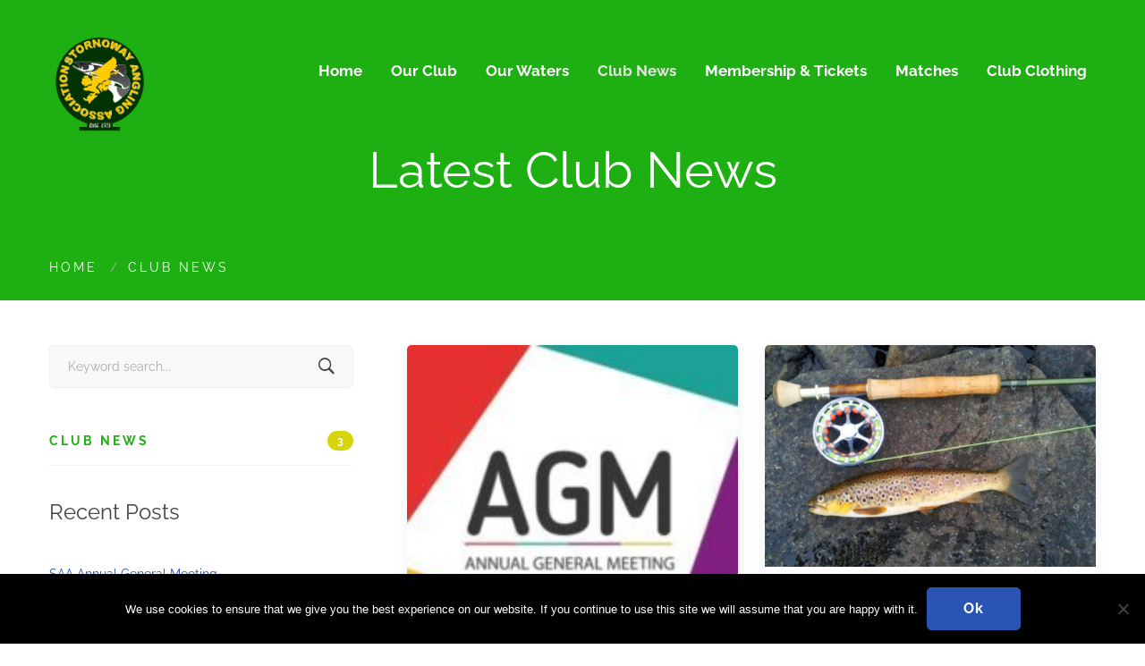

--- FILE ---
content_type: text/css
request_url: https://syangling.com/wp-content/themes/atomlab/style.min.css
body_size: 46628
content:
/*!
Theme Name: Atomlab
Theme URI: https://atomlab.thememove.com
Author: ThemeMove
Author URI: https://thememove.com
Description: Atomlab - Multi-Purpose Startup WordPress Theme
Version: 2.4.3
License: GNU General Public License v2 or later
License URI: http://www.gnu.org/licenses/gpl-2.0.html
Text Domain: atomlab
Tags: editor-style, featured-images, microformats, post-formats, rtl-language-support, sticky-post, threaded-comments, translation-ready
*/html{font-family:sans-serif;-webkit-text-size-adjust:100%;-ms-text-size-adjust:100%}body{margin:0}article,aside,details,figcaption,figure,footer,header,main,menu,nav,section,summary{display:block}audio,canvas,progress,video{display:inline-block;vertical-align:baseline}audio:not([controls]){display:none;height:0}[hidden],template{display:none}a{background-color:transparent}a:active,a:hover{outline:0}abbr[title]{border-bottom:1px dotted}b,strong{font-weight:700}dfn{font-style:italic}h1{margin:.67em 0;font-size:2em}mark{background:#ff0;color:#000}small{font-size:80%}sub,sup{position:relative;vertical-align:baseline;font-size:75%;line-height:0}sup{top:-.5em}sub{bottom:-.25em}img{border:0}svg:not(:root){overflow:hidden}figure{margin:1em 40px}hr{box-sizing:content-box;height:0}code,kbd,pre,samp{font-size:1em;font-family:monospace,monospace}button,input,optgroup,select,textarea{margin:0;color:inherit;font:inherit}button{overflow:visible}button,select{text-transform:none}button,html input[type=button],input[type=reset],input[type=submit]{cursor:pointer;-webkit-appearance:button}button[disabled],html input[disabled]{cursor:default}button::-moz-focus-inner,input::-moz-focus-inner{padding:0;border:0}input{line-height:normal}input[type=checkbox],input[type=radio]{box-sizing:border-box;padding:0}input[type=number]::-webkit-inner-spin-button,input[type=number]::-webkit-outer-spin-button{height:auto}input[type=search]{box-sizing:content-box;-webkit-appearance:textfield}input[type=search]::-webkit-search-cancel-button,input[type=search]::-webkit-search-decoration{-webkit-appearance:none}fieldset{margin:0 2px;padding:.35em .625em .75em;border:1px solid silver}legend{padding:0;border:0}textarea{overflow:auto}optgroup{font-weight:700}table{border-spacing:0;border-collapse:collapse}td,th{padding:0}body{-webkit-font-smoothing:antialiased;-moz-osx-font-smoothing:grayscale}h1,h2,h3,h4,h5,h6{margin:0}input[type=search]{box-sizing:inherit}html{box-sizing:border-box}*,:after,:before{box-sizing:inherit}.container{margin-left:auto;margin-right:auto;padding-left:.9375rem;padding-right:.9375rem}@media (min-width:544px){.container{max-width:576px}}@media (min-width:768px){.container{max-width:720px}}@media (min-width:992px){.container{max-width:940px}}@media (min-width:1200px){.container{max-width:1200px}}.container-fluid{margin-left:auto;margin-right:auto;padding-left:.9375rem;padding-right:.9375rem}.row{display:-webkit-box;display:-webkit-flex;display:-ms-flexbox;display:flex;-webkit-flex-wrap:wrap;-ms-flex-wrap:wrap;flex-wrap:wrap;margin-left:-.9375rem;margin-right:-.9375rem}.col-lg-1,.col-lg-2,.col-lg-3,.col-lg-4,.col-lg-5,.col-lg-6,.col-lg-7,.col-lg-8,.col-lg-9,.col-lg-10,.col-lg-11,.col-lg-12,.col-md-1,.col-md-2,.col-md-3,.col-md-4,.col-md-5,.col-md-6,.col-md-7,.col-md-8,.col-md-9,.col-md-10,.col-md-11,.col-md-12,.col-sm-1,.col-sm-2,.col-sm-3,.col-sm-4,.col-sm-5,.col-sm-6,.col-sm-7,.col-sm-8,.col-sm-9,.col-sm-10,.col-sm-11,.col-sm-12,.col-xl-1,.col-xl-2,.col-xl-3,.col-xl-4,.col-xl-5,.col-xl-6,.col-xl-7,.col-xl-8,.col-xl-9,.col-xl-10,.col-xl-11,.col-xl-12,.col-xs-1,.col-xs-2,.col-xs-3,.col-xs-4,.col-xs-5,.col-xs-6,.col-xs-7,.col-xs-8,.col-xs-9,.col-xs-10,.col-xs-11,.col-xs-12,.col-xxl-1,.col-xxl-2,.col-xxl-3,.col-xxl-4,.col-xxl-5,.col-xxl-6,.col-xxl-7,.col-xxl-8,.col-xxl-9,.col-xxl-10,.col-xxl-11,.col-xxl-12{position:relative;min-height:1px;padding-left:.9375rem;padding-right:.9375rem;width:100%}.col-xs-1{-webkit-box-flex:0;-webkit-flex:0 0 8.33333%;-ms-flex:0 0 8.33333%;flex:0 0 8.33333%;max-width:8.33333%}.col-xs-2{-webkit-box-flex:0;-webkit-flex:0 0 16.66667%;-ms-flex:0 0 16.66667%;flex:0 0 16.66667%;max-width:16.66667%}.col-xs-3{-webkit-box-flex:0;-webkit-flex:0 0 25%;-ms-flex:0 0 25%;flex:0 0 25%;max-width:25%}.col-xs-4{-webkit-box-flex:0;-webkit-flex:0 0 33.33333%;-ms-flex:0 0 33.33333%;flex:0 0 33.33333%;max-width:33.33333%}.col-xs-5{-webkit-box-flex:0;-webkit-flex:0 0 41.66667%;-ms-flex:0 0 41.66667%;flex:0 0 41.66667%;max-width:41.66667%}.col-xs-6{-webkit-box-flex:0;-webkit-flex:0 0 50%;-ms-flex:0 0 50%;flex:0 0 50%;max-width:50%}.col-xs-7{-webkit-box-flex:0;-webkit-flex:0 0 58.33333%;-ms-flex:0 0 58.33333%;flex:0 0 58.33333%;max-width:58.33333%}.col-xs-8{-webkit-box-flex:0;-webkit-flex:0 0 66.66667%;-ms-flex:0 0 66.66667%;flex:0 0 66.66667%;max-width:66.66667%}.col-xs-9{-webkit-box-flex:0;-webkit-flex:0 0 75%;-ms-flex:0 0 75%;flex:0 0 75%;max-width:75%}.col-xs-10{-webkit-box-flex:0;-webkit-flex:0 0 83.33333%;-ms-flex:0 0 83.33333%;flex:0 0 83.33333%;max-width:83.33333%}.col-xs-11{-webkit-box-flex:0;-webkit-flex:0 0 91.66667%;-ms-flex:0 0 91.66667%;flex:0 0 91.66667%;max-width:91.66667%}.col-xs-12{-webkit-box-flex:0;-webkit-flex:0 0 100%;-ms-flex:0 0 100%;flex:0 0 100%;max-width:100%}.col-xs-pull-0{right:auto}.col-xs-pull-1{right:8.33333%}.col-xs-pull-2{right:16.66667%}.col-xs-pull-3{right:25%}.col-xs-pull-4{right:33.33333%}.col-xs-pull-5{right:41.66667%}.col-xs-pull-6{right:50%}.col-xs-pull-7{right:58.33333%}.col-xs-pull-8{right:66.66667%}.col-xs-pull-9{right:75%}.col-xs-pull-10{right:83.33333%}.col-xs-pull-11{right:91.66667%}.col-xs-pull-12{right:100%}.col-xs-push-0{left:auto}.col-xs-push-1{left:8.33333%}.col-xs-push-2{left:16.66667%}.col-xs-push-3{left:25%}.col-xs-push-4{left:33.33333%}.col-xs-push-5{left:41.66667%}.col-xs-push-6{left:50%}.col-xs-push-7{left:58.33333%}.col-xs-push-8{left:66.66667%}.col-xs-push-9{left:75%}.col-xs-push-10{left:83.33333%}.col-xs-push-11{left:91.66667%}.col-xs-push-12{left:100%}.col-xs-offset-0{margin-left:0}.col-xs-offset-1{margin-left:8.33333%}.col-xs-offset-2{margin-left:16.66667%}.col-xs-offset-3{margin-left:25%}.col-xs-offset-4{margin-left:33.33333%}.col-xs-offset-5{margin-left:41.66667%}.col-xs-offset-6{margin-left:50%}.col-xs-offset-7{margin-left:58.33333%}.col-xs-offset-8{margin-left:66.66667%}.col-xs-offset-9{margin-left:75%}.col-xs-offset-10{margin-left:83.33333%}.col-xs-offset-11{margin-left:91.66667%}.col-xs-offset-12{margin-left:100%}.col-xs-offset-right-0{margin-right:0}.col-xs-offset-right-1{margin-right:8.33333%}.col-xs-offset-right-2{margin-right:16.66667%}.col-xs-offset-right-3{margin-right:25%}.col-xs-offset-right-4{margin-right:33.33333%}.col-xs-offset-right-5{margin-right:41.66667%}.col-xs-offset-right-6{margin-right:50%}.col-xs-offset-right-7{margin-right:58.33333%}.col-xs-offset-right-8{margin-right:66.66667%}.col-xs-offset-right-9{margin-right:75%}.col-xs-offset-right-10{margin-right:83.33333%}.col-xs-offset-right-11{margin-right:91.66667%}.col-xs-offset-right-12{margin-right:100%}@media (min-width:544px){.col-sm-1{-webkit-box-flex:0;-webkit-flex:0 0 8.33333%;-ms-flex:0 0 8.33333%;flex:0 0 8.33333%;max-width:8.33333%}.col-sm-2{-webkit-box-flex:0;-webkit-flex:0 0 16.66667%;-ms-flex:0 0 16.66667%;flex:0 0 16.66667%;max-width:16.66667%}.col-sm-3{-webkit-box-flex:0;-webkit-flex:0 0 25%;-ms-flex:0 0 25%;flex:0 0 25%;max-width:25%}.col-sm-4{-webkit-box-flex:0;-webkit-flex:0 0 33.33333%;-ms-flex:0 0 33.33333%;flex:0 0 33.33333%;max-width:33.33333%}.col-sm-5{-webkit-box-flex:0;-webkit-flex:0 0 41.66667%;-ms-flex:0 0 41.66667%;flex:0 0 41.66667%;max-width:41.66667%}.col-sm-6{-webkit-box-flex:0;-webkit-flex:0 0 50%;-ms-flex:0 0 50%;flex:0 0 50%;max-width:50%}.col-sm-7{-webkit-box-flex:0;-webkit-flex:0 0 58.33333%;-ms-flex:0 0 58.33333%;flex:0 0 58.33333%;max-width:58.33333%}.col-sm-8{-webkit-box-flex:0;-webkit-flex:0 0 66.66667%;-ms-flex:0 0 66.66667%;flex:0 0 66.66667%;max-width:66.66667%}.col-sm-9{-webkit-box-flex:0;-webkit-flex:0 0 75%;-ms-flex:0 0 75%;flex:0 0 75%;max-width:75%}.col-sm-10{-webkit-box-flex:0;-webkit-flex:0 0 83.33333%;-ms-flex:0 0 83.33333%;flex:0 0 83.33333%;max-width:83.33333%}.col-sm-11{-webkit-box-flex:0;-webkit-flex:0 0 91.66667%;-ms-flex:0 0 91.66667%;flex:0 0 91.66667%;max-width:91.66667%}.col-sm-12{-webkit-box-flex:0;-webkit-flex:0 0 100%;-ms-flex:0 0 100%;flex:0 0 100%;max-width:100%}.col-sm-pull-0{right:auto}.col-sm-pull-1{right:8.33333%}.col-sm-pull-2{right:16.66667%}.col-sm-pull-3{right:25%}.col-sm-pull-4{right:33.33333%}.col-sm-pull-5{right:41.66667%}.col-sm-pull-6{right:50%}.col-sm-pull-7{right:58.33333%}.col-sm-pull-8{right:66.66667%}.col-sm-pull-9{right:75%}.col-sm-pull-10{right:83.33333%}.col-sm-pull-11{right:91.66667%}.col-sm-pull-12{right:100%}.col-sm-push-0{left:auto}.col-sm-push-1{left:8.33333%}.col-sm-push-2{left:16.66667%}.col-sm-push-3{left:25%}.col-sm-push-4{left:33.33333%}.col-sm-push-5{left:41.66667%}.col-sm-push-6{left:50%}.col-sm-push-7{left:58.33333%}.col-sm-push-8{left:66.66667%}.col-sm-push-9{left:75%}.col-sm-push-10{left:83.33333%}.col-sm-push-11{left:91.66667%}.col-sm-push-12{left:100%}.col-sm-offset-0{margin-left:0}.col-sm-offset-1{margin-left:8.33333%}.col-sm-offset-2{margin-left:16.66667%}.col-sm-offset-3{margin-left:25%}.col-sm-offset-4{margin-left:33.33333%}.col-sm-offset-5{margin-left:41.66667%}.col-sm-offset-6{margin-left:50%}.col-sm-offset-7{margin-left:58.33333%}.col-sm-offset-8{margin-left:66.66667%}.col-sm-offset-9{margin-left:75%}.col-sm-offset-10{margin-left:83.33333%}.col-sm-offset-11{margin-left:91.66667%}.col-sm-offset-12{margin-left:100%}.col-sm-offset-right-0{margin-right:0}.col-sm-offset-right-1{margin-right:8.33333%}.col-sm-offset-right-2{margin-right:16.66667%}.col-sm-offset-right-3{margin-right:25%}.col-sm-offset-right-4{margin-right:33.33333%}.col-sm-offset-right-5{margin-right:41.66667%}.col-sm-offset-right-6{margin-right:50%}.col-sm-offset-right-7{margin-right:58.33333%}.col-sm-offset-right-8{margin-right:66.66667%}.col-sm-offset-right-9{margin-right:75%}.col-sm-offset-right-10{margin-right:83.33333%}.col-sm-offset-right-11{margin-right:91.66667%}.col-sm-offset-right-12{margin-right:100%}}@media (min-width:768px){.col-md-1{-webkit-box-flex:0;-webkit-flex:0 0 8.33333%;-ms-flex:0 0 8.33333%;flex:0 0 8.33333%;max-width:8.33333%}.col-md-2{-webkit-box-flex:0;-webkit-flex:0 0 16.66667%;-ms-flex:0 0 16.66667%;flex:0 0 16.66667%;max-width:16.66667%}.col-md-3{-webkit-box-flex:0;-webkit-flex:0 0 25%;-ms-flex:0 0 25%;flex:0 0 25%;max-width:25%}.col-md-4{-webkit-box-flex:0;-webkit-flex:0 0 33.33333%;-ms-flex:0 0 33.33333%;flex:0 0 33.33333%;max-width:33.33333%}.col-md-5{-webkit-box-flex:0;-webkit-flex:0 0 41.66667%;-ms-flex:0 0 41.66667%;flex:0 0 41.66667%;max-width:41.66667%}.col-md-6{-webkit-box-flex:0;-webkit-flex:0 0 50%;-ms-flex:0 0 50%;flex:0 0 50%;max-width:50%}.col-md-7{-webkit-box-flex:0;-webkit-flex:0 0 58.33333%;-ms-flex:0 0 58.33333%;flex:0 0 58.33333%;max-width:58.33333%}.col-md-8{-webkit-box-flex:0;-webkit-flex:0 0 66.66667%;-ms-flex:0 0 66.66667%;flex:0 0 66.66667%;max-width:66.66667%}.col-md-9{-webkit-box-flex:0;-webkit-flex:0 0 75%;-ms-flex:0 0 75%;flex:0 0 75%;max-width:75%}.col-md-10{-webkit-box-flex:0;-webkit-flex:0 0 83.33333%;-ms-flex:0 0 83.33333%;flex:0 0 83.33333%;max-width:83.33333%}.col-md-11{-webkit-box-flex:0;-webkit-flex:0 0 91.66667%;-ms-flex:0 0 91.66667%;flex:0 0 91.66667%;max-width:91.66667%}.col-md-12{-webkit-box-flex:0;-webkit-flex:0 0 100%;-ms-flex:0 0 100%;flex:0 0 100%;max-width:100%}.col-md-pull-0{right:auto}.col-md-pull-1{right:8.33333%}.col-md-pull-2{right:16.66667%}.col-md-pull-3{right:25%}.col-md-pull-4{right:33.33333%}.col-md-pull-5{right:41.66667%}.col-md-pull-6{right:50%}.col-md-pull-7{right:58.33333%}.col-md-pull-8{right:66.66667%}.col-md-pull-9{right:75%}.col-md-pull-10{right:83.33333%}.col-md-pull-11{right:91.66667%}.col-md-pull-12{right:100%}.col-md-push-0{left:auto}.col-md-push-1{left:8.33333%}.col-md-push-2{left:16.66667%}.col-md-push-3{left:25%}.col-md-push-4{left:33.33333%}.col-md-push-5{left:41.66667%}.col-md-push-6{left:50%}.col-md-push-7{left:58.33333%}.col-md-push-8{left:66.66667%}.col-md-push-9{left:75%}.col-md-push-10{left:83.33333%}.col-md-push-11{left:91.66667%}.col-md-push-12{left:100%}.col-md-offset-0{margin-left:0}.col-md-offset-1{margin-left:8.33333%}.col-md-offset-2{margin-left:16.66667%}.col-md-offset-3{margin-left:25%}.col-md-offset-4{margin-left:33.33333%}.col-md-offset-5{margin-left:41.66667%}.col-md-offset-6{margin-left:50%}.col-md-offset-7{margin-left:58.33333%}.col-md-offset-8{margin-left:66.66667%}.col-md-offset-9{margin-left:75%}.col-md-offset-10{margin-left:83.33333%}.col-md-offset-11{margin-left:91.66667%}.col-md-offset-12{margin-left:100%}.col-md-offset-right-0{margin-right:0}.col-md-offset-right-1{margin-right:8.33333%}.col-md-offset-right-2{margin-right:16.66667%}.col-md-offset-right-3{margin-right:25%}.col-md-offset-right-4{margin-right:33.33333%}.col-md-offset-right-5{margin-right:41.66667%}.col-md-offset-right-6{margin-right:50%}.col-md-offset-right-7{margin-right:58.33333%}.col-md-offset-right-8{margin-right:66.66667%}.col-md-offset-right-9{margin-right:75%}.col-md-offset-right-10{margin-right:83.33333%}.col-md-offset-right-11{margin-right:91.66667%}.col-md-offset-right-12{margin-right:100%}}@media (min-width:992px){.col-lg-1{-webkit-box-flex:0;-webkit-flex:0 0 8.33333%;-ms-flex:0 0 8.33333%;flex:0 0 8.33333%;max-width:8.33333%}.col-lg-2{-webkit-box-flex:0;-webkit-flex:0 0 16.66667%;-ms-flex:0 0 16.66667%;flex:0 0 16.66667%;max-width:16.66667%}.col-lg-3{-webkit-box-flex:0;-webkit-flex:0 0 25%;-ms-flex:0 0 25%;flex:0 0 25%;max-width:25%}.col-lg-4{-webkit-box-flex:0;-webkit-flex:0 0 33.33333%;-ms-flex:0 0 33.33333%;flex:0 0 33.33333%;max-width:33.33333%}.col-lg-5{-webkit-box-flex:0;-webkit-flex:0 0 41.66667%;-ms-flex:0 0 41.66667%;flex:0 0 41.66667%;max-width:41.66667%}.col-lg-6{-webkit-box-flex:0;-webkit-flex:0 0 50%;-ms-flex:0 0 50%;flex:0 0 50%;max-width:50%}.col-lg-7{-webkit-box-flex:0;-webkit-flex:0 0 58.33333%;-ms-flex:0 0 58.33333%;flex:0 0 58.33333%;max-width:58.33333%}.col-lg-8{-webkit-box-flex:0;-webkit-flex:0 0 66.66667%;-ms-flex:0 0 66.66667%;flex:0 0 66.66667%;max-width:66.66667%}.col-lg-9{-webkit-box-flex:0;-webkit-flex:0 0 75%;-ms-flex:0 0 75%;flex:0 0 75%;max-width:75%}.col-lg-10{-webkit-box-flex:0;-webkit-flex:0 0 83.33333%;-ms-flex:0 0 83.33333%;flex:0 0 83.33333%;max-width:83.33333%}.col-lg-11{-webkit-box-flex:0;-webkit-flex:0 0 91.66667%;-ms-flex:0 0 91.66667%;flex:0 0 91.66667%;max-width:91.66667%}.col-lg-12{-webkit-box-flex:0;-webkit-flex:0 0 100%;-ms-flex:0 0 100%;flex:0 0 100%;max-width:100%}.col-lg-pull-0{right:auto}.col-lg-pull-1{right:8.33333%}.col-lg-pull-2{right:16.66667%}.col-lg-pull-3{right:25%}.col-lg-pull-4{right:33.33333%}.col-lg-pull-5{right:41.66667%}.col-lg-pull-6{right:50%}.col-lg-pull-7{right:58.33333%}.col-lg-pull-8{right:66.66667%}.col-lg-pull-9{right:75%}.col-lg-pull-10{right:83.33333%}.col-lg-pull-11{right:91.66667%}.col-lg-pull-12{right:100%}.col-lg-push-0{left:auto}.col-lg-push-1{left:8.33333%}.col-lg-push-2{left:16.66667%}.col-lg-push-3{left:25%}.col-lg-push-4{left:33.33333%}.col-lg-push-5{left:41.66667%}.col-lg-push-6{left:50%}.col-lg-push-7{left:58.33333%}.col-lg-push-8{left:66.66667%}.col-lg-push-9{left:75%}.col-lg-push-10{left:83.33333%}.col-lg-push-11{left:91.66667%}.col-lg-push-12{left:100%}.col-lg-offset-0{margin-left:0}.col-lg-offset-1{margin-left:8.33333%}.col-lg-offset-2{margin-left:16.66667%}.col-lg-offset-3{margin-left:25%}.col-lg-offset-4{margin-left:33.33333%}.col-lg-offset-5{margin-left:41.66667%}.col-lg-offset-6{margin-left:50%}.col-lg-offset-7{margin-left:58.33333%}.col-lg-offset-8{margin-left:66.66667%}.col-lg-offset-9{margin-left:75%}.col-lg-offset-10{margin-left:83.33333%}.col-lg-offset-11{margin-left:91.66667%}.col-lg-offset-12{margin-left:100%}.col-lg-offset-right-0{margin-right:0}.col-lg-offset-right-1{margin-right:8.33333%}.col-lg-offset-right-2{margin-right:16.66667%}.col-lg-offset-right-3{margin-right:25%}.col-lg-offset-right-4{margin-right:33.33333%}.col-lg-offset-right-5{margin-right:41.66667%}.col-lg-offset-right-6{margin-right:50%}.col-lg-offset-right-7{margin-right:58.33333%}.col-lg-offset-right-8{margin-right:66.66667%}.col-lg-offset-right-9{margin-right:75%}.col-lg-offset-right-10{margin-right:83.33333%}.col-lg-offset-right-11{margin-right:91.66667%}.col-lg-offset-right-12{margin-right:100%}}@media (min-width:1200px){.col-xl-1{-webkit-box-flex:0;-webkit-flex:0 0 8.33333%;-ms-flex:0 0 8.33333%;flex:0 0 8.33333%;max-width:8.33333%}.col-xl-2{-webkit-box-flex:0;-webkit-flex:0 0 16.66667%;-ms-flex:0 0 16.66667%;flex:0 0 16.66667%;max-width:16.66667%}.col-xl-3{-webkit-box-flex:0;-webkit-flex:0 0 25%;-ms-flex:0 0 25%;flex:0 0 25%;max-width:25%}.col-xl-4{-webkit-box-flex:0;-webkit-flex:0 0 33.33333%;-ms-flex:0 0 33.33333%;flex:0 0 33.33333%;max-width:33.33333%}.col-xl-5{-webkit-box-flex:0;-webkit-flex:0 0 41.66667%;-ms-flex:0 0 41.66667%;flex:0 0 41.66667%;max-width:41.66667%}.col-xl-6{-webkit-box-flex:0;-webkit-flex:0 0 50%;-ms-flex:0 0 50%;flex:0 0 50%;max-width:50%}.col-xl-7{-webkit-box-flex:0;-webkit-flex:0 0 58.33333%;-ms-flex:0 0 58.33333%;flex:0 0 58.33333%;max-width:58.33333%}.col-xl-8{-webkit-box-flex:0;-webkit-flex:0 0 66.66667%;-ms-flex:0 0 66.66667%;flex:0 0 66.66667%;max-width:66.66667%}.col-xl-9{-webkit-box-flex:0;-webkit-flex:0 0 75%;-ms-flex:0 0 75%;flex:0 0 75%;max-width:75%}.col-xl-10{-webkit-box-flex:0;-webkit-flex:0 0 83.33333%;-ms-flex:0 0 83.33333%;flex:0 0 83.33333%;max-width:83.33333%}.col-xl-11{-webkit-box-flex:0;-webkit-flex:0 0 91.66667%;-ms-flex:0 0 91.66667%;flex:0 0 91.66667%;max-width:91.66667%}.col-xl-12{-webkit-box-flex:0;-webkit-flex:0 0 100%;-ms-flex:0 0 100%;flex:0 0 100%;max-width:100%}.col-xl-pull-0{right:auto}.col-xl-pull-1{right:8.33333%}.col-xl-pull-2{right:16.66667%}.col-xl-pull-3{right:25%}.col-xl-pull-4{right:33.33333%}.col-xl-pull-5{right:41.66667%}.col-xl-pull-6{right:50%}.col-xl-pull-7{right:58.33333%}.col-xl-pull-8{right:66.66667%}.col-xl-pull-9{right:75%}.col-xl-pull-10{right:83.33333%}.col-xl-pull-11{right:91.66667%}.col-xl-pull-12{right:100%}.col-xl-push-0{left:auto}.col-xl-push-1{left:8.33333%}.col-xl-push-2{left:16.66667%}.col-xl-push-3{left:25%}.col-xl-push-4{left:33.33333%}.col-xl-push-5{left:41.66667%}.col-xl-push-6{left:50%}.col-xl-push-7{left:58.33333%}.col-xl-push-8{left:66.66667%}.col-xl-push-9{left:75%}.col-xl-push-10{left:83.33333%}.col-xl-push-11{left:91.66667%}.col-xl-push-12{left:100%}.col-xl-offset-0{margin-left:0}.col-xl-offset-1{margin-left:8.33333%}.col-xl-offset-2{margin-left:16.66667%}.col-xl-offset-3{margin-left:25%}.col-xl-offset-4{margin-left:33.33333%}.col-xl-offset-5{margin-left:41.66667%}.col-xl-offset-6{margin-left:50%}.col-xl-offset-7{margin-left:58.33333%}.col-xl-offset-8{margin-left:66.66667%}.col-xl-offset-9{margin-left:75%}.col-xl-offset-10{margin-left:83.33333%}.col-xl-offset-11{margin-left:91.66667%}.col-xl-offset-12{margin-left:100%}.col-xl-offset-right-0{margin-right:0}.col-xl-offset-right-1{margin-right:8.33333%}.col-xl-offset-right-2{margin-right:16.66667%}.col-xl-offset-right-3{margin-right:25%}.col-xl-offset-right-4{margin-right:33.33333%}.col-xl-offset-right-5{margin-right:41.66667%}.col-xl-offset-right-6{margin-right:50%}.col-xl-offset-right-7{margin-right:58.33333%}.col-xl-offset-right-8{margin-right:66.66667%}.col-xl-offset-right-9{margin-right:75%}.col-xl-offset-right-10{margin-right:83.33333%}.col-xl-offset-right-11{margin-right:91.66667%}.col-xl-offset-right-12{margin-right:100%}}@media (min-width:1920px){.col-xxl-1{-webkit-box-flex:0;-webkit-flex:0 0 8.33333%;-ms-flex:0 0 8.33333%;flex:0 0 8.33333%;max-width:8.33333%}.col-xxl-2{-webkit-box-flex:0;-webkit-flex:0 0 16.66667%;-ms-flex:0 0 16.66667%;flex:0 0 16.66667%;max-width:16.66667%}.col-xxl-3{-webkit-box-flex:0;-webkit-flex:0 0 25%;-ms-flex:0 0 25%;flex:0 0 25%;max-width:25%}.col-xxl-4{-webkit-box-flex:0;-webkit-flex:0 0 33.33333%;-ms-flex:0 0 33.33333%;flex:0 0 33.33333%;max-width:33.33333%}.col-xxl-5{-webkit-box-flex:0;-webkit-flex:0 0 41.66667%;-ms-flex:0 0 41.66667%;flex:0 0 41.66667%;max-width:41.66667%}.col-xxl-6{-webkit-box-flex:0;-webkit-flex:0 0 50%;-ms-flex:0 0 50%;flex:0 0 50%;max-width:50%}.col-xxl-7{-webkit-box-flex:0;-webkit-flex:0 0 58.33333%;-ms-flex:0 0 58.33333%;flex:0 0 58.33333%;max-width:58.33333%}.col-xxl-8{-webkit-box-flex:0;-webkit-flex:0 0 66.66667%;-ms-flex:0 0 66.66667%;flex:0 0 66.66667%;max-width:66.66667%}.col-xxl-9{-webkit-box-flex:0;-webkit-flex:0 0 75%;-ms-flex:0 0 75%;flex:0 0 75%;max-width:75%}.col-xxl-10{-webkit-box-flex:0;-webkit-flex:0 0 83.33333%;-ms-flex:0 0 83.33333%;flex:0 0 83.33333%;max-width:83.33333%}.col-xxl-11{-webkit-box-flex:0;-webkit-flex:0 0 91.66667%;-ms-flex:0 0 91.66667%;flex:0 0 91.66667%;max-width:91.66667%}.col-xxl-12{-webkit-box-flex:0;-webkit-flex:0 0 100%;-ms-flex:0 0 100%;flex:0 0 100%;max-width:100%}.col-xxl-pull-0{right:auto}.col-xxl-pull-1{right:8.33333%}.col-xxl-pull-2{right:16.66667%}.col-xxl-pull-3{right:25%}.col-xxl-pull-4{right:33.33333%}.col-xxl-pull-5{right:41.66667%}.col-xxl-pull-6{right:50%}.col-xxl-pull-7{right:58.33333%}.col-xxl-pull-8{right:66.66667%}.col-xxl-pull-9{right:75%}.col-xxl-pull-10{right:83.33333%}.col-xxl-pull-11{right:91.66667%}.col-xxl-pull-12{right:100%}.col-xxl-push-0{left:auto}.col-xxl-push-1{left:8.33333%}.col-xxl-push-2{left:16.66667%}.col-xxl-push-3{left:25%}.col-xxl-push-4{left:33.33333%}.col-xxl-push-5{left:41.66667%}.col-xxl-push-6{left:50%}.col-xxl-push-7{left:58.33333%}.col-xxl-push-8{left:66.66667%}.col-xxl-push-9{left:75%}.col-xxl-push-10{left:83.33333%}.col-xxl-push-11{left:91.66667%}.col-xxl-push-12{left:100%}.col-xxl-offset-0{margin-left:0}.col-xxl-offset-1{margin-left:8.33333%}.col-xxl-offset-2{margin-left:16.66667%}.col-xxl-offset-3{margin-left:25%}.col-xxl-offset-4{margin-left:33.33333%}.col-xxl-offset-5{margin-left:41.66667%}.col-xxl-offset-6{margin-left:50%}.col-xxl-offset-7{margin-left:58.33333%}.col-xxl-offset-8{margin-left:66.66667%}.col-xxl-offset-9{margin-left:75%}.col-xxl-offset-10{margin-left:83.33333%}.col-xxl-offset-11{margin-left:91.66667%}.col-xxl-offset-12{margin-left:100%}.col-xxl-offset-right-0{margin-right:0}.col-xxl-offset-right-1{margin-right:8.33333%}.col-xxl-offset-right-2{margin-right:16.66667%}.col-xxl-offset-right-3{margin-right:25%}.col-xxl-offset-right-4{margin-right:33.33333%}.col-xxl-offset-right-5{margin-right:41.66667%}.col-xxl-offset-right-6{margin-right:50%}.col-xxl-offset-right-7{margin-right:58.33333%}.col-xxl-offset-right-8{margin-right:66.66667%}.col-xxl-offset-right-9{margin-right:75%}.col-xxl-offset-right-10{margin-right:83.33333%}.col-xxl-offset-right-11{margin-right:91.66667%}.col-xxl-offset-right-12{margin-right:100%}}.col-xs-first{-webkit-box-ordinal-group:0;-webkit-order:-1;-ms-flex-order:-1;order:-1}.col-xs-last{-webkit-box-ordinal-group:2;-webkit-order:1;-ms-flex-order:1;order:1}@media (min-width:544px){.col-sm-first{-webkit-box-ordinal-group:0;-webkit-order:-1;-ms-flex-order:-1;order:-1}.col-sm-last{-webkit-box-ordinal-group:2;-webkit-order:1;-ms-flex-order:1;order:1}}@media (min-width:768px){.col-md-first{-webkit-box-ordinal-group:0;-webkit-order:-1;-ms-flex-order:-1;order:-1}.col-md-last{-webkit-box-ordinal-group:2;-webkit-order:1;-ms-flex-order:1;order:1}}@media (min-width:992px){.col-lg-first{-webkit-box-ordinal-group:0;-webkit-order:-1;-ms-flex-order:-1;order:-1}.col-lg-last{-webkit-box-ordinal-group:2;-webkit-order:1;-ms-flex-order:1;order:1}}@media (min-width:1200px){.col-xl-first{-webkit-box-ordinal-group:0;-webkit-order:-1;-ms-flex-order:-1;order:-1}.col-xl-last{-webkit-box-ordinal-group:2;-webkit-order:1;-ms-flex-order:1;order:1}}@media (min-width:1920px){.col-xxl-first{-webkit-box-ordinal-group:0;-webkit-order:-1;-ms-flex-order:-1;order:-1}.col-xxl-last{-webkit-box-ordinal-group:2;-webkit-order:1;-ms-flex-order:1;order:1}}.row-xs-top{-webkit-box-align:start;-webkit-align-items:flex-start;-ms-flex-align:start;align-items:flex-start}.row-xs-center{-webkit-box-align:center;-webkit-align-items:center;-ms-flex-align:center;align-items:center}.row-xs-bottom{-webkit-box-align:end;-webkit-align-items:flex-end;-ms-flex-align:end;align-items:flex-end}@media (min-width:544px){.row-sm-top{-webkit-box-align:start;-webkit-align-items:flex-start;-ms-flex-align:start;align-items:flex-start}.row-sm-center{-webkit-box-align:center;-webkit-align-items:center;-ms-flex-align:center;align-items:center}.row-sm-bottom{-webkit-box-align:end;-webkit-align-items:flex-end;-ms-flex-align:end;align-items:flex-end}}@media (min-width:768px){.row-md-top{-webkit-box-align:start;-webkit-align-items:flex-start;-ms-flex-align:start;align-items:flex-start}.row-md-center{-webkit-box-align:center;-webkit-align-items:center;-ms-flex-align:center;align-items:center}.row-md-bottom{-webkit-box-align:end;-webkit-align-items:flex-end;-ms-flex-align:end;align-items:flex-end}}@media (min-width:992px){.row-lg-top{-webkit-box-align:start;-webkit-align-items:flex-start;-ms-flex-align:start;align-items:flex-start}.row-lg-center{-webkit-box-align:center;-webkit-align-items:center;-ms-flex-align:center;align-items:center}.row-lg-bottom{-webkit-box-align:end;-webkit-align-items:flex-end;-ms-flex-align:end;align-items:flex-end}}@media (min-width:1200px){.row-xl-top{-webkit-box-align:start;-webkit-align-items:flex-start;-ms-flex-align:start;align-items:flex-start}.row-xl-center{-webkit-box-align:center;-webkit-align-items:center;-ms-flex-align:center;align-items:center}.row-xl-bottom{-webkit-box-align:end;-webkit-align-items:flex-end;-ms-flex-align:end;align-items:flex-end}}@media (min-width:1920px){.row-xxl-top{-webkit-box-align:start;-webkit-align-items:flex-start;-ms-flex-align:start;align-items:flex-start}.row-xxl-center{-webkit-box-align:center;-webkit-align-items:center;-ms-flex-align:center;align-items:center}.row-xxl-bottom{-webkit-box-align:end;-webkit-align-items:flex-end;-ms-flex-align:end;align-items:flex-end}}.row-xs-between{-webkit-box-pack:justify;-ms-flex-pack:justify;-webkit-justify-content:space-between;justify-content:space-between}@media (min-width:544px){.row-sm-between{-webkit-box-pack:justify;-ms-flex-pack:justify;-webkit-justify-content:space-between;justify-content:space-between}}@media (min-width:768px){.row-md-between{-webkit-box-pack:justify;-ms-flex-pack:justify;-webkit-justify-content:space-between;justify-content:space-between}}@media (min-width:992px){.row-lg-between{-webkit-box-pack:justify;-ms-flex-pack:justify;-webkit-justify-content:space-between;justify-content:space-between}}@media (min-width:1200px){.row-xl-between{-webkit-box-pack:justify;-ms-flex-pack:justify;-webkit-justify-content:space-between;justify-content:space-between}}@media (min-width:1920px){.row-xxl-between{-webkit-box-pack:justify;-ms-flex-pack:justify;-webkit-justify-content:space-between;justify-content:space-between}}.row-xs-reverse{-webkit-box-orient:horizontal;-webkit-box-direction:reverse;-webkit-flex-direction:row-reverse;-ms-flex-direction:row-reverse;flex-direction:row-reverse}@media (min-width:544px){.row-sm-reverse{-webkit-box-orient:horizontal;-webkit-box-direction:reverse;-webkit-flex-direction:row-reverse;-ms-flex-direction:row-reverse;flex-direction:row-reverse}}@media (min-width:768px){.row-md-reverse{-webkit-box-orient:horizontal;-webkit-box-direction:reverse;-webkit-flex-direction:row-reverse;-ms-flex-direction:row-reverse;flex-direction:row-reverse}}@media (min-width:992px){.row-lg-reverse{-webkit-box-orient:horizontal;-webkit-box-direction:reverse;-webkit-flex-direction:row-reverse;-ms-flex-direction:row-reverse;flex-direction:row-reverse}}@media (min-width:1200px){.row-xl-reverse{-webkit-box-orient:horizontal;-webkit-box-direction:reverse;-webkit-flex-direction:row-reverse;-ms-flex-direction:row-reverse;flex-direction:row-reverse}}@media (min-width:1920px){.row-xxl-reverse{-webkit-box-orient:horizontal;-webkit-box-direction:reverse;-webkit-flex-direction:row-reverse;-ms-flex-direction:row-reverse;flex-direction:row-reverse}}.col-xs-top{-webkit-align-self:flex-start;-ms-flex-item-align:start;align-self:flex-start}.col-xs-center{-webkit-align-self:center;-ms-flex-item-align:center;-ms-grid-row-align:center;align-self:center}.col-xs-bottom{-webkit-align-self:flex-end;-ms-flex-item-align:end;align-self:flex-end}@media (min-width:544px){.col-sm-top{-webkit-align-self:flex-start;-ms-flex-item-align:start;align-self:flex-start}.col-sm-center{-webkit-align-self:center;-ms-flex-item-align:center;-ms-grid-row-align:center;align-self:center}.col-sm-bottom{-webkit-align-self:flex-end;-ms-flex-item-align:end;align-self:flex-end}}@media (min-width:768px){.col-md-top{-webkit-align-self:flex-start;-ms-flex-item-align:start;align-self:flex-start}.col-md-center{-webkit-align-self:center;-ms-flex-item-align:center;-ms-grid-row-align:center;align-self:center}.col-md-bottom{-webkit-align-self:flex-end;-ms-flex-item-align:end;align-self:flex-end}}@media (min-width:992px){.col-lg-top{-webkit-align-self:flex-start;-ms-flex-item-align:start;align-self:flex-start}.col-lg-center{-webkit-align-self:center;-ms-flex-item-align:center;-ms-grid-row-align:center;align-self:center}.col-lg-bottom{-webkit-align-self:flex-end;-ms-flex-item-align:end;align-self:flex-end}}@media (min-width:1200px){.col-xl-top{-webkit-align-self:flex-start;-ms-flex-item-align:start;align-self:flex-start}.col-xl-center{-webkit-align-self:center;-ms-flex-item-align:center;-ms-grid-row-align:center;align-self:center}.col-xl-bottom{-webkit-align-self:flex-end;-ms-flex-item-align:end;align-self:flex-end}}@media (min-width:1920px){.col-xxl-top{-webkit-align-self:flex-start;-ms-flex-item-align:start;align-self:flex-start}.col-xxl-center{-webkit-align-self:center;-ms-flex-item-align:center;-ms-grid-row-align:center;align-self:center}.col-xxl-bottom{-webkit-align-self:flex-end;-ms-flex-item-align:end;align-self:flex-end}}[class*=hint--]{position:relative;display:inline-block}[class*=hint--]:after,[class*=hint--]:before{position:absolute;-webkit-transform:translateZ(0);transform:translateZ(0);visibility:hidden;opacity:0;z-index:1000000;pointer-events:none;-webkit-transition:.3s ease;transition:.3s ease;-webkit-transition-delay:0ms;transition-delay:0ms}[class*=hint--]:hover:after,[class*=hint--]:hover:before{visibility:visible;opacity:1;-webkit-transition-delay:.1s;transition-delay:.1s}[class*=hint--]:before{content:"";position:absolute;background:transparent;border:7px solid transparent;z-index:1000001}[class*=hint--]:after{background:#000;color:#fff;padding:8px 10px;font-size:16px;font-family:Helvetica Neue,Helvetica,Arial,sans-serif;line-height:16px;white-space:nowrap;border-radius:5px}[class*=hint--][aria-label]:after{content:attr(aria-label)}[class*=hint--][data-hint]:after{content:attr(data-hint)}[aria-label=""]:after,[aria-label=""]:before,[data-hint=""]:after,[data-hint=""]:before{display:none!important}.hint--top-left:before,.hint--top-right:before,.hint--top:before{border-top-color:#000}.hint--bottom-left:before,.hint--bottom-right:before,.hint--bottom:before{border-bottom-color:#000}.hint--left:before{border-left-color:#000}.hint--right:before{border-right-color:#000}.hint--top:before{margin-bottom:-13px}.hint--top:after,.hint--top:before{bottom:100%;left:50%}.hint--top:before{left:calc(50% - 7px)}.hint--top:after{-webkit-transform:translateX(-50%);-ms-transform:translateX(-50%);transform:translateX(-50%)}.hint--top:hover:before{-webkit-transform:translateY(-8px);-ms-transform:translateY(-8px);transform:translateY(-8px)}.hint--top:hover:after{-webkit-transform:translateX(-50%) translateY(-8px);-ms-transform:translateX(-50%) translateY(-8px);transform:translateX(-50%) translateY(-8px)}.hint--bottom:before{margin-top:-13px}.hint--bottom:after,.hint--bottom:before{top:100%;left:50%}.hint--bottom:before{left:calc(50% - 7px)}.hint--bottom:after{-webkit-transform:translateX(-50%);-ms-transform:translateX(-50%);transform:translateX(-50%)}.hint--bottom:hover:before{-webkit-transform:translateY(8px);-ms-transform:translateY(8px);transform:translateY(8px)}.hint--bottom:hover:after{-webkit-transform:translateX(-50%) translateY(8px);-ms-transform:translateX(-50%) translateY(8px);transform:translateX(-50%) translateY(8px)}.hint--right:before{margin-left:-13px;margin-bottom:-7px}.hint--right:after{margin-bottom:-16px}.hint--right:after,.hint--right:before{left:100%;bottom:50%}.hint--right:hover:after,.hint--right:hover:before{-webkit-transform:translateX(8px);-ms-transform:translateX(8px);transform:translateX(8px)}.hint--left:before{margin-right:-13px;margin-bottom:-7px}.hint--left:after{margin-bottom:-16px}.hint--left:after,.hint--left:before{right:100%;bottom:50%}.hint--left:hover:after,.hint--left:hover:before{-webkit-transform:translateX(-8px);-ms-transform:translateX(-8px);transform:translateX(-8px)}.hint--top-left:before{margin-bottom:-13px}.hint--top-left:after,.hint--top-left:before{bottom:100%;left:50%}.hint--top-left:before{left:calc(50% - 7px)}.hint--top-left:after{-webkit-transform:translateX(-100%);-ms-transform:translateX(-100%);transform:translateX(-100%);margin-left:14px}.hint--top-left:hover:before{-webkit-transform:translateY(-8px);-ms-transform:translateY(-8px);transform:translateY(-8px)}.hint--top-left:hover:after{-webkit-transform:translateX(-100%) translateY(-8px);-ms-transform:translateX(-100%) translateY(-8px);transform:translateX(-100%) translateY(-8px)}.hint--top-right:before{margin-bottom:-13px}.hint--top-right:after,.hint--top-right:before{bottom:100%;left:50%}.hint--top-right:before{left:calc(50% - 7px)}.hint--top-right:after{-webkit-transform:translateX(0);-ms-transform:translateX(0);transform:translateX(0);margin-left:-14px}.hint--top-right:hover:after,.hint--top-right:hover:before{-webkit-transform:translateY(-8px);-ms-transform:translateY(-8px);transform:translateY(-8px)}.hint--bottom-left:before{margin-top:-13px}.hint--bottom-left:after,.hint--bottom-left:before{top:100%;left:50%}.hint--bottom-left:before{left:calc(50% - 7px)}.hint--bottom-left:after{-webkit-transform:translateX(-100%);-ms-transform:translateX(-100%);transform:translateX(-100%);margin-left:14px}.hint--bottom-left:hover:before{-webkit-transform:translateY(8px);-ms-transform:translateY(8px);transform:translateY(8px)}.hint--bottom-left:hover:after{-webkit-transform:translateX(-100%) translateY(8px);-ms-transform:translateX(-100%) translateY(8px);transform:translateX(-100%) translateY(8px)}.hint--bottom-right:before{margin-top:-13px}.hint--bottom-right:after,.hint--bottom-right:before{top:100%;left:50%}.hint--bottom-right:before{left:calc(50% - 7px)}.hint--bottom-right:after{-webkit-transform:translateX(0);-ms-transform:translateX(0);transform:translateX(0);margin-left:-14px}.hint--bottom-right:hover:after,.hint--bottom-right:hover:before{-webkit-transform:translateY(8px);-ms-transform:translateY(8px);transform:translateY(8px)}[class*=hint--]:after{text-shadow:0 -1px 0 #000;box-shadow:4px 4px 8px rgba(0,0,0,.3)}.hint--rounded:after{border-radius:4px}.hint--no-animate:after,.hint--no-animate:before{-webkit-transition-duration:0ms;transition-duration:0ms}.hint--bounce:after,.hint--bounce:before{-webkit-transition:opacity .3s ease,visibility .3s ease,-webkit-transform .3s cubic-bezier(.71,1.7,.77,1.24);transition:opacity .3s ease,visibility .3s ease,-webkit-transform .3s cubic-bezier(.71,1.7,.77,1.24);transition:opacity .3s ease,visibility .3s ease,transform .3s cubic-bezier(.71,1.7,.77,1.24);transition:opacity .3s ease,visibility .3s ease,transform .3s cubic-bezier(.71,1.7,.77,1.24),-webkit-transform .3s cubic-bezier(.71,1.7,.77,1.24)}.sl-button{padding-right:10px;color:inherit}a.liked:active,a.liked:focus,a.liked:hover{color:#666}.loader,.loader:after,.loader:before{background:rgba(0,0,0,.2);-webkit-animation:load1 1s infinite ease-in-out;animation:load1 1s infinite ease-in-out;width:.2em;height:.6em}.loader{text-indent:-9999em;display:inline-block;position:relative;vertical-align:middle;font-size:1em;-webkit-transform:translateZ(0);transform:translateZ(0);-webkit-animation-delay:-.16s;animation-delay:-.16s}.loader:after,.loader:before{position:absolute;top:0;content:""}.loader:before{left:-.375em;-webkit-animation-delay:-.32s;animation-delay:-.32s}.loader:after{left:.375em}@-webkit-keyframes load1{0%,80%,to{box-shadow:0 0 rgba(0,0,0,.2);height:.6em}40%{box-shadow:0 -.3em rgba(0,0,0,.2);height:1em}}@keyframes load1{0%,80%,to{box-shadow:0 0 rgba(0,0,0,.2);height:.6em}40%{box-shadow:0 -.3em rgba(0,0,0,.2);height:1em}}.branding__logo:after,.cart_list.product_list_widget li:after,.comment-form-wrapper:after,.comment-list .comment:after,.comment-list .pingback:after,.cross-sells.products:after,.entry-author .author-social-networks:after,.maintenance-progress-labels:after,.page-links:after,.related.products:after,.single-portfolio-style-flat .portfolio-details-list:after,.single-portfolio-style-fullscreen .portfolio-details-list:after,.single-portfolio-style-slider .portfolio-details-list:after,.single-post .entry-content:after,.tagcloud:after,.tm-blog.style-list:after,.tm-box-icon:after,.tm-card.style-1 .menu-header:after,.tm-card.style-2 .menu-header:after,.tm-custom-menu.style-2 .menu:after,.tm-list--modern-icon .tm-list__header:after,.tm-list:after,.tm-posts-widget-wrapper.style-01 .post-item:after,.tm-restaurant-menu .menu-header:after,.tm-social-networks:after,.up-sells.products:after,.vc_progress_bar .vc_single_bar_title:after,.vc_tta-container .vc_tta-tabs.vc_tta-style-atomlab-03:after,.woocommerce .page-sidebar ul.product_list_widget .product-item:after,.woocommerce.single-product #reviews #comments .commentlist .comment:after,.woocommerce.single-product .quantity-button-wrapper:after,.woocommerce.single-product div.product .woocommerce-tabs .woocommerce-Tabs-panel:after{content:"";display:table;clear:both}a{color:#4169e1;text-decoration:none}a:active,a:focus,a:hover{outline:0;color:#191970}a[href^=tel]{color:inherit;text-decoration:none}.link-secret{color:inherit!important}ol{list-style:decimal}li>ol,li>ul{margin-bottom:0}dt{font-weight:700}dd{margin:0 1.5em 1.5em}::-webkit-input-placeholder{color:#ababab;opacity:1;-webkit-transition:opacity .3s!important;transition:opacity .3s!important}:-moz-placeholder,::-moz-placeholder{color:#ababab;opacity:1;-webkit-transition:opacity .3s!important;transition:opacity .3s!important}:-ms-input-placeholder{color:#ababab;opacity:1;-webkit-transition:opacity .3s!important;transition:opacity .3s!important}:focus::-webkit-input-placeholder{opacity:0}:focus:-moz-placeholder,:focus::-moz-placeholder{opacity:0}:focus:-ms-input-placeholder{opacity:0}input[type=color],input[type=date],input[type=datetime-local],input[type=datetime],input[type=email],input[type=month],input[type=number],input[type=password],input[type=range],input[type=search],input[type=tel],input[type=text],input[type=time],input[type=url],input[type=week]{width:100%;outline:none;border:1px solid #efefef;border-radius:5px;color:#878c9b;background:#f8f8f8;padding:3px 20px;height:48px}input[type=color]:focus,input[type=date]:focus,input[type=datetime-local]:focus,input[type=datetime]:focus,input[type=email]:focus,input[type=month]:focus,input[type=number]:focus,input[type=password]:focus,input[type=range]:focus,input[type=search]:focus,input[type=tel]:focus,input[type=text]:focus,input[type=time]:focus,input[type=url]:focus,input[type=week]:focus{background-color:#fff;color:#454545}select{padding:3px 20px;height:48px;max-width:100%;width:100%;outline:none;border:1px solid #efefef;border-radius:5px;color:#878c9b;background:#f8f8f8 url("[data-uri]") no-repeat calc(100% - 10px) 50%;-moz-appearance:none;-webkit-appearance:none}select:focus{background-color:#fff;color:#454545}textarea{width:100%;outline:none;border:1px solid #efefef;border-radius:5px;color:#878c9b;background:#f8f8f8;display:block;padding:12px 20px 3px;max-width:100%}textarea:focus{background-color:#fff;color:#454545}input:-webkit-autofill,input:-webkit-autofill:active,input:-webkit-autofill:focus,input:-webkit-autofill:hover,select:-webkit-autofill,textarea:-webkit-autofill{-webkit-transition:background-color 5000s ease-in-out 0s;transition:background-color 5000s ease-in-out 0s}input[type=checkbox]{position:relative;background:transparent;border-width:0;box-shadow:none;margin:0 10px 0 0;cursor:pointer}input[type=checkbox]:before{content:"";display:block;width:18px;height:18px;position:absolute;left:50%;top:50%;margin-top:-9px;margin-left:-9px;background:#fff;border:1px solid #e7e7e7;-webkit-transition:background .3s ease,border-color .3s ease;transition:background .3s ease,border-color .3s ease}input[type=checkbox]:after{content:"\f122";font-family:Ionicons;font-size:12px;font-weight:500;display:block;position:absolute;top:50%;left:50%;color:#fff;-webkit-transform:translate(-50%,-50%) scale(0);-ms-transform:translate(-50%,-50%) scale(0);transform:translate(-50%,-50%) scale(0);-webkit-transition:-webkit-transform .3s ease;transition:-webkit-transform .3s ease;transition:transform .3s ease;transition:transform .3s ease,-webkit-transform .3s ease}input[type=checkbox]:hover:before{border-color:#222}input[type=checkbox]:checked:before{background:#222;border-color:#222}input[type=checkbox]:checked:after{-webkit-transform:translate(-50%,-50%) scale(1);-ms-transform:translate(-50%,-50%) scale(1);transform:translate(-50%,-50%) scale(1)}input[type=radio]{position:relative;padding:5px;margin:0 10px 0 0;cursor:pointer}input[type=radio]:before{width:18px;height:18px;margin-top:-9px;margin-left:-9px;border:1px solid #e7e7e7;border-radius:50%;z-index:1;-webkit-transition:background .3s ease,border-color .3s ease;transition:background .3s ease,border-color .3s ease}input[type=radio]:after,input[type=radio]:before{content:"";display:block;position:absolute;top:50%;left:50%;background:#fff}input[type=radio]:after{width:6px;height:6px;border-radius:50%;z-index:2;-webkit-transform:translate(-50%,-50%) scale(0);-ms-transform:translate(-50%,-50%) scale(0);transform:translate(-50%,-50%) scale(0);-webkit-transition:-webkit-transform .3s ease;transition:-webkit-transform .3s ease;transition:transform .3s ease;transition:transform .3s ease,-webkit-transform .3s ease}input[type=radio]:hover:before{border-color:#222}input[type=radio]:checked{cursor:auto}input[type=radio]:checked:before{background:#222;border-color:#222}input[type=radio]:checked:after{-webkit-transform:translate(-50%,-50%) scale(1);-ms-transform:translate(-50%,-50%) scale(1);transform:translate(-50%,-50%) scale(1)}hr{margin-bottom:1.5em;height:1px;border:0;background-color:#ccc}img{max-width:100%;height:auto;vertical-align:top}table{margin:0 0 1.5em;width:100%}td,th{border:1px solid rgba(0,0,0,.08);padding:10px;text-align:center;vertical-align:middle}th{font-weight:700;color:#222;background:url(assets/images/th_bg.png) repeat-x 0 0}table th.empty{visibility:hidden;border:0;background:none}table tr:first-child td{background:url(assets/images/box_shadow.png) repeat-x 0 0}table tr:nth-child(2n) td{background:rgba(0,0,0,.01)}body,button,input,select,textarea{font-size:16px;font-family:sans-serif;line-height:1.5}h1,h2,h3,h4,h5,h6{clear:both}p{margin-bottom:1.5em;margin-top:0}cite,dfn,em,i{font-style:italic}address{margin:0 0 1.5em}pre{font-size:15px;overflow:auto;margin-bottom:1.6em;padding:1.6em;max-width:100%;background:#eee;font-family:Courier\ 10 Pitch,Courier,monospace;line-height:1.6;white-space:pre-wrap;white-space:-moz-pre-wrap;white-space:-pre-wrap;white-space:-o-pre-wrap;word-wrap:break-word}code,kbd,tt,var{font-size:15px;font-family:Monaco,Consolas,Andale Mono,DejaVu Sans Mono,monospace}abbr,acronym{border-bottom:1px dotted #666;cursor:help}ins,mark{background:none;text-decoration:none}big{font-size:125%}blockquote,q{quotes:"" ""}blockquote:after,blockquote:before,q:after,q:before{content:""}blockquote{margin:43px 70px!important;padding:2px 0 2px 20px;font-size:18px;line-height:1.77;border-left:2px solid blue}blockquote p{margin-bottom:0}.screen-reader-text{position:absolute!important;overflow:hidden;clip:rect(1px,1px,1px,1px);width:1px;height:1px}.screen-reader-text:focus{top:5px;left:5px;z-index:100000;display:block;clip:auto!important;padding:15px 23px 14px;width:auto;height:auto;border-radius:3px;background-color:#f1f1f1;box-shadow:0 0 2px 2px rgba(0,0,0,.6);color:#21759b;text-decoration:none;font-weight:700;font-size:14px;line-height:normal}.alignleft{display:inline;float:left;margin-right:1.5em}.alignright{display:inline;float:right;margin-left:1.5em}.aligncenter{display:block;margin-left:auto;margin-right:auto;clear:both}.comment-content .wp-smiley,.entry-content .wp-smiley,.page-content .wp-smiley{margin-top:0;margin-bottom:0;padding:0;border:0}.wp-caption,embed,iframe,object{max-width:100%}.wp-caption{margin:0 0 30px}.wp-caption.aligncenter{margin:0 auto 30px}.wp-caption.alignleft{margin:0 30px 30px 0}.wp-caption.alignright{margin:0 0 30px 30px}.wp-caption-text{text-align:center;background:#f8f8f8;padding:5px 0}.gallery{margin-bottom:1.5em}.gallery-item{display:inline-block;width:100%;vertical-align:top;text-align:center}.gallery-columns-2 .gallery-item{max-width:50%}.gallery-columns-3 .gallery-item{max-width:33.33%}.gallery-columns-4 .gallery-item{max-width:25%}.gallery-columns-5 .gallery-item{max-width:20%}.gallery-columns-6 .gallery-item{max-width:16.66%}.gallery-columns-7 .gallery-item{max-width:14.28%}.gallery-columns-8 .gallery-item{max-width:12.5%}.gallery-columns-9 .gallery-item{max-width:11.11%}.gallery-caption{display:block}button,input[type=button],input[type=reset],input[type=submit]{padding:0 36px;height:48px;outline:none;border-width:1px;border-style:solid;border-radius:5px;background-color:transparent;color:#fff;letter-spacing:.0625em;font-weight:700;font-size:16px;cursor:pointer}button:focus,input[type=button]:focus,input[type=reset]:focus,input[type=submit]:focus{outline:none}.comment-nav-links,.page-pagination{margin:-5px;padding:0;color:#ccc;text-transform:uppercase;font-size:14px;font-weight:700;letter-spacing:2px}.comment-nav-links li,.page-pagination li{display:inline-block;padding:5px;list-style-type:none}.comment-nav-links li a,.comment-nav-links li span,.page-pagination li a,.page-pagination li span{padding:0 6px;display:block;text-align:center;line-height:38px}.comment-nav-links li .dots,.page-pagination li .dots{border:0;background:none;width:20px}.comment-nav-links li .next,.comment-nav-links li .prev,.page-pagination li .next,.page-pagination li .prev{border:0}.page-pagination{margin-top:30px}.comment-nav-links ul{padding:0}#comment-nav-above ul{margin:50px 0}#comment-nav-below ul{margin:0 0 74px}.page-links{clear:both;margin:0 -6px;padding-top:30px}.page-links>a,.page-links>span{display:block;float:left;padding:0 6px;text-align:center;font-weight:700;font-size:14px;line-height:38px}.page-links>span{padding:0 12px}.page-links a span{padding:0 6px}.page-links>a:focus,.page-links>a:hover,.page-links>span{color:#fff}.post-navigation{position:relative}.return-blog-page{position:absolute;top:50%;left:50%;-webkit-transform:translate(-50%,-50%);-ms-transform:translate(-50%,-50%);transform:translate(-50%,-50%);border:2px solid #ededed;width:48px;height:48px;line-height:46px;text-align:center;border-radius:50%;font-size:24px;cursor:pointer}.return-blog-page:hover{font-size:20px}.nav-links{display:-webkit-box;display:-webkit-flex;display:-ms-flexbox;display:flex;-webkit-flex-wrap:wrap;-ms-flex-wrap:wrap;flex-wrap:wrap;-webkit-box-align:center;-webkit-align-items:center;-ms-flex-align:center;align-items:center;margin-bottom:30px;border:1px solid #ededed;border-radius:5px;padding:34px 30px}.nav-links .nav-item{width:50%}.nav-links .nav-previous{text-align:left;padding-right:50px}.nav-links .nav-previous a{padding-left:25px}.nav-links .nav-previous a:after{left:0;content:"\f3d2"}.nav-links .nav-next{text-align:right;padding-left:50px;justify-self:flex-end}.nav-links .nav-next a{padding-right:25px}.nav-links .nav-next a:after{right:0;content:"\f3d3"}.nav-links a{position:relative;display:block;font-size:18px}.nav-links a:after{position:absolute;top:50%;font-family:Ionicons;line-height:10px;-webkit-transform:translateY(-50%);-ms-transform:translateY(-50%);transform:translateY(-50%)}.page-top-bar{z-index:99999;border-bottom:1px solid transparent}.page-top-bar ul{z-index:9999;list-style-type:none;padding:0;margin:0}.page-top-bar a{display:block}.page-top-bar .menu li{position:relative}.page-top-bar .menu>li{display:inline-block;margin-bottom:0}.page-top-bar .menu>li>a{padding:5px}.page-top-bar .menu .menu-item-has-children:hover>.sub-menu{display:block}.page-top-bar .menu .sub-menu{position:absolute;top:100%;left:0;display:none;min-width:250px;width:100%;background-color:#fff;box-shadow:0 1px 3px rgba(0,0,0,.15)}.page-top-bar .menu .sub-menu a{padding:10px 15px}.page-top-bar .menu .sub-menu a+a{border-top:1px solid #eee}.page-top-bar .menu .sub-menu .sub-menu{top:0;left:100%}.page-top-bar .top-bar-social-networks .inner{margin-left:-10px;margin-right:-10px}.page-top-bar .top-bar-social-networks a{font-size:16px;display:inline-block;padding:5px 10px}.top-bar-wrap{display:-webkit-box;display:-webkit-flex;display:-ms-flexbox;display:flex;-webkit-box-align:center;-webkit-align-items:center;-ms-flex-align:center;align-items:center}.top-bar-wrap.top-bar-right{-webkit-box-pack:end;-webkit-justify-content:flex-end;-ms-flex-pack:end;justify-content:flex-end}.top-bar-info .info-item{display:inline-block;line-height:1;margin-right:15px}.top-bar-info .info-item:last-child{margin-right:0}.top-bar-info .info-item a{display:inline-block}.top-bar-info .info-icon{font-size:18px;margin-right:6px;vertical-align:middle}.top-bar-01 .top-bar-button{white-space:nowrap;font-style:normal;font-weight:700;font-size:16px;padding:16px 21px;letter-spacing:1px;color:#fff!important;line-height:1.18;margin-left:25px}@media (min-width:1200px){.top-bar-01 .container-fluid{padding-left:50px;padding-right:50px}}@media (min-width:1420px){.top-bar-01 .container-fluid{padding-left:100px;padding-right:100px}}@media (max-width:991px){.top-bar-01{display:none}}.top-bar-02 .row{min-height:50px}.top-bar-02 .info-text{text-transform:uppercase;letter-spacing:2px;font-weight:500}@media (max-width:991px){.top-bar-02{display:none}}@-webkit-keyframes headerSlideDown{0%{margin-top:-100px}to{margin-top:0}}.page-header{position:relative;z-index:4}.page-header-inner{border-bottom:1px solid transparent}.header-layout-fixed .page-header-inner{position:absolute;top:0;left:0;z-index:9999;width:100%}.header-sticky-both .headroom.headroom--not-top{position:relative;z-index:9999}.header-sticky-both .headroom.headroom--not-top .page-header-inner{position:fixed;top:0;left:0;z-index:9999;width:100%;box-shadow:0 8px 20px 0 rgba(0,0,0,.1);-webkit-animation:headerSlideDown .95s ease forwards;animation:headerSlideDown .95s ease forwards}.header-sticky-both .headroom.headroom--not-top .page-header-inner .container,.header-sticky-both .headroom.headroom--not-top .page-header-inner .container-fluid,.header-sticky-both .headroom.headroom--not-top .page-header-inner .row{height:100%}.header-sticky-both .headroom.headroom--not-top .page-header-inner .row>div{-webkit-align-self:center;-ms-flex-item-align:center;-ms-grid-row-align:center;align-self:center}.header-sticky-both .headroom.headroom--not-top .dark-logo,.header-sticky-both .headroom.headroom--not-top .light-logo,.header-sticky-both .headroom.headroom--not-top .main-logo{display:none!important}.header-sticky-both .headroom.headroom--not-top .sticky-logo{display:block}.header-sticky-both .headroom.headroom--not-top .header-on-top-button{display:none}.header-sticky-both .headroom.headroom--not-top .header-sticky-button{display:block}.header-sticky-up .headroom.headroom--not-top.headroom--pinned{position:relative;z-index:9999}.header-sticky-up .headroom.headroom--not-top.headroom--pinned .page-header-inner{position:fixed;left:0;z-index:9999;width:100%;box-shadow:0 8px 20px 0 rgba(0,0,0,.1);-webkit-animation:headerSlideDown .95s ease forwards;animation:headerSlideDown .95s ease forwards}.header-sticky-up .headroom.headroom--not-top.headroom--pinned .page-header-inner .container,.header-sticky-up .headroom.headroom--not-top.headroom--pinned .page-header-inner .container-fluid,.header-sticky-up .headroom.headroom--not-top.headroom--pinned .page-header-inner .row{height:100%}.header-sticky-up .headroom.headroom--not-top.headroom--pinned .page-header-inner .row>div{-webkit-align-self:center;-ms-flex-item-align:center;-ms-grid-row-align:center;align-self:center}.header-sticky-up .headroom.headroom--not-top.headroom--pinned .dark-logo,.header-sticky-up .headroom.headroom--not-top.headroom--pinned .light-logo,.header-sticky-up .headroom.headroom--not-top.headroom--pinned .main-logo{display:none!important}.header-sticky-up .headroom.headroom--not-top.headroom--pinned .sticky-logo{display:block}.header-sticky-up .headroom.headroom--not-top.headroom--pinned .header-on-top-button{display:none}.header-sticky-up .headroom.headroom--not-top.headroom--pinned .header-sticky-button{display:block}.header-sticky-down .headroom.headroom--not-top.headroom--unpinned{position:relative;z-index:9999}.header-sticky-down .headroom.headroom--not-top.headroom--unpinned .page-header-inner{position:fixed;left:0;z-index:9999;width:100%;box-shadow:0 8px 20px 0 rgba(0,0,0,.1);-webkit-animation:headerSlideDown .95s ease forwards;animation:headerSlideDown .95s ease forwards}.header-sticky-down .headroom.headroom--not-top.headroom--unpinned .page-header-inner .container,.header-sticky-down .headroom.headroom--not-top.headroom--unpinned .page-header-inner .container-fluid,.header-sticky-down .headroom.headroom--not-top.headroom--unpinned .page-header-inner .row{height:100%}.header-sticky-down .headroom.headroom--not-top.headroom--unpinned .page-header-inner .row>div{-webkit-align-self:center;-ms-flex-item-align:center;-ms-grid-row-align:center;align-self:center}.header-sticky-down .headroom.headroom--not-top.headroom--unpinned .dark-logo,.header-sticky-down .headroom.headroom--not-top.headroom--unpinned .light-logo,.header-sticky-down .headroom.headroom--not-top.headroom--unpinned .main-logo{display:none!important}.header-sticky-down .headroom.headroom--not-top.headroom--unpinned .header-sticky-button,.header-sticky-down .headroom.headroom--not-top.headroom--unpinned .sticky-logo{display:block}.header-sticky-down .headroom.headroom--not-top.headroom--unpinned .header-on-top-button{display:none}.branding__logo a{display:inline-block;float:left}.dark-logo,.light-logo,.sticky-logo{display:none}.dark-logo-version .dark-logo,.light-logo-version .light-logo{display:block}.header-right{display:-webkit-box;display:-webkit-flex;display:-ms-flexbox;display:flex;margin:0 -12px;-webkit-box-align:center;-webkit-align-items:center;-ms-flex-align:center;align-items:center;-webkit-flex-shrink:0;-ms-flex-negative:0;flex-shrink:0}.header-right>div{padding:0 12px}.header-button .header-sticky-button{display:none}.popup-search-wrap{text-align:center;font-size:24px}.popup-search-wrap .search-form{position:relative}.popup-search-wrap .search-field{padding-right:50px;border-color:#f8f8f8}.popup-search-wrap .search-submit{position:absolute;top:0;right:0;font-size:24px;background:none;width:48px;height:48px;padding:0;border:0}.popup-search-wrap .search-btn-text{display:none}.btn-open-popup-search{display:block;line-height:0}.header-social-networks a{padding:0 10px;font-size:14px}.header-info{width:840px}.header-info .info-item{display:-webkit-box;display:-webkit-flex;display:-ms-flexbox;display:flex;-webkit-box-align:center;-webkit-align-items:center;-ms-flex-align:center;align-items:center;padding-left:19px}.header-info .info-icon{width:46px;-webkit-flex-shrink:0;-ms-flex-negative:0;flex-shrink:0;font-size:40px;line-height:1.5}.header-info .info-title{-webkit-box-flex:1;-webkit-flex-grow:1;-ms-flex-positive:1;flex-grow:1;font-size:14px;font-weight:700;font-style:italic;margin-bottom:6px}.header-info .swiper-slide-active~.swiper-slide .info-item{border-left:1px solid #ededed}.page-open-main-menu{display:none;height:30px;-webkit-box-align:center;-webkit-align-items:center;-ms-flex-align:center;align-items:center}.desktop-menu .page-open-main-menu{display:-webkit-box;display:-webkit-flex;display:-ms-flexbox;display:flex}.page-open-main-menu:hover i:after,.page-open-main-menu:hover i:before{width:70%}.page-open-main-menu div{position:relative;width:24px;height:18px;cursor:pointer}.page-open-main-menu i{position:absolute;top:50%;left:0;margin-top:-1px;width:100%;height:2px;background:currentColor}.page-open-main-menu i:after,.page-open-main-menu i:before{position:absolute;left:50%;width:100%;height:100%;background:inherit;content:"";-webkit-transition:width .3s cubic-bezier(.645,.045,.355,1);transition:width .3s cubic-bezier(.645,.045,.355,1);-webkit-transform:translate(-50%);-ms-transform:translate(-50%);transform:translate(-50%)}.page-open-main-menu i:before{top:-8px}.page-open-main-menu i:after{top:8px}.page-open-main-menu-title{font-size:14px;font-weight:700;text-transform:uppercase;letter-spacing:1.3px}@media (max-width:1199px){.header-09 .header-info{width:560px}}@media (max-width:991px){.header-09 .header-info{width:280px}}@media (max-width:767px){.header-09 .header-info,.header-button{display:none}}@media (max-width:543px){.header-button{display:none}}.header-01 .header-wrap{position:relative;display:-webkit-box;display:-webkit-flex;display:-ms-flexbox;display:flex;-webkit-flex-wrap:wrap;-ms-flex-wrap:wrap;flex-wrap:wrap;-webkit-box-align:center;-webkit-align-items:center;-ms-flex-align:center;align-items:center}.header-01 .branding,.header-01 .header-right{-webkit-flex-shrink:0;-ms-flex-negative:0;flex-shrink:0}.header-01 .page-navigation{-webkit-box-flex:1;-webkit-flex-grow:1;-ms-flex-positive:1;flex-grow:1}.desktop-menu .header-01 .menu--primary{position:static;text-align:right}.header-01 .header-right{justify-self:flex-end}.mobile-menu .header-01 .branding{-webkit-box-flex:1;-webkit-flex-grow:1;-ms-flex-positive:1;flex-grow:1}.header-02 .header-wrap{position:relative;display:-webkit-box;display:-webkit-flex;display:-ms-flexbox;display:flex;-webkit-flex-wrap:wrap;-ms-flex-wrap:wrap;flex-wrap:wrap;-webkit-box-align:center;-webkit-align-items:center;-ms-flex-align:center;align-items:center}.header-02 .branding,.header-02 .header-right{-webkit-flex-shrink:0;-ms-flex-negative:0;flex-shrink:0}.header-02 .page-navigation{-webkit-box-flex:1;-webkit-flex-grow:1;-ms-flex-positive:1;flex-grow:1}.desktop-menu .header-02 .menu--primary{position:static;text-align:right}.header-02 .header-right{justify-self:flex-end}.mobile-menu .header-02 .branding{-webkit-box-flex:1;-webkit-flex-grow:1;-ms-flex-positive:1;flex-grow:1}.header-03 .header-wrap{position:relative;display:-webkit-box;display:-webkit-flex;display:-ms-flexbox;display:flex;-webkit-flex-wrap:wrap;-ms-flex-wrap:wrap;flex-wrap:wrap;-webkit-box-align:center;-webkit-align-items:center;-ms-flex-align:center;align-items:center}.header-03 .branding,.header-03 .header-right{-webkit-flex-shrink:0;-ms-flex-negative:0;flex-shrink:0}.header-03 .page-navigation{-webkit-box-flex:1;-webkit-flex-grow:1;-ms-flex-positive:1;flex-grow:1}.desktop-menu .header-03 .menu--primary{position:static;text-align:right}.header-03 .header-right{justify-self:flex-end}.mobile-menu .header-03 .branding{-webkit-box-flex:1;-webkit-flex-grow:1;-ms-flex-positive:1;flex-grow:1}.header-04 .header-wrap{position:relative;display:-webkit-box;display:-webkit-flex;display:-ms-flexbox;display:flex;-webkit-flex-wrap:wrap;-ms-flex-wrap:wrap;flex-wrap:wrap;-webkit-box-align:center;-webkit-align-items:center;-ms-flex-align:center;align-items:center}.header-04 .branding,.header-04 .header-right{-webkit-flex-shrink:0;-ms-flex-negative:0;flex-shrink:0}.header-04 .page-navigation{-webkit-box-flex:1;-webkit-flex-grow:1;-ms-flex-positive:1;flex-grow:1}.desktop-menu .header-04 .menu--primary{position:static;text-align:right}.header-04 .header-right{justify-self:flex-end}.mobile-menu .header-04 .branding{-webkit-box-flex:1;-webkit-flex-grow:1;-ms-flex-positive:1;flex-grow:1}.header-05 .header-wrap{position:relative;display:-webkit-box;display:-webkit-flex;display:-ms-flexbox;display:flex;-webkit-flex-wrap:wrap;-ms-flex-wrap:wrap;flex-wrap:wrap;-webkit-box-align:center;-webkit-align-items:center;-ms-flex-align:center;align-items:center}.header-05 .branding,.header-05 .header-right{-webkit-flex-shrink:0;-ms-flex-negative:0;flex-shrink:0}.header-05 .page-navigation{-webkit-box-flex:1;-webkit-flex-grow:1;-ms-flex-positive:1;flex-grow:1}.desktop-menu .header-05 .menu--primary{position:static;text-align:right}.header-05 .header-right{justify-self:flex-end}.mobile-menu .header-05 .branding{-webkit-box-flex:1;-webkit-flex-grow:1;-ms-flex-positive:1;flex-grow:1}@media (min-width:1200px){.header-05 .col-xs-12{padding-left:50px;padding-right:50px}}@media (min-width:1420px){.header-05 .col-xs-12{padding-left:100px;padding-right:100px}}.header-06 .header-wrap{position:relative;display:-webkit-box;display:-webkit-flex;display:-ms-flexbox;display:flex;-webkit-flex-wrap:wrap;-ms-flex-wrap:wrap;flex-wrap:wrap;-webkit-box-align:center;-webkit-align-items:center;-ms-flex-align:center;align-items:center}.header-06 .branding,.header-06 .header-right{-webkit-flex-shrink:0;-ms-flex-negative:0;flex-shrink:0}.header-06 .page-navigation{-webkit-box-flex:1;-webkit-flex-grow:1;-ms-flex-positive:1;flex-grow:1}.desktop-menu .header-06 .menu--primary{position:static;text-align:right}.header-06 .header-right{justify-self:flex-end}.mobile-menu .header-06 .branding{-webkit-box-flex:1;-webkit-flex-grow:1;-ms-flex-positive:1;flex-grow:1}@media (min-width:1200px){.header-06 .col-xs-12{padding-left:50px;padding-right:50px}}@media (min-width:1420px){.header-06 .col-xs-12{padding-left:150px;padding-right:150px}}.header-07 .header-wrap{position:relative;display:-webkit-box;display:-webkit-flex;display:-ms-flexbox;display:flex;-webkit-flex-wrap:wrap;-ms-flex-wrap:wrap;flex-wrap:wrap;-webkit-box-align:center;-webkit-align-items:center;-ms-flex-align:center;align-items:center}.header-07 .branding,.header-07 .header-right{-webkit-flex-shrink:0;-ms-flex-negative:0;flex-shrink:0}.header-07 .page-navigation{-webkit-box-flex:1;-webkit-flex-grow:1;-ms-flex-positive:1;flex-grow:1}.desktop-menu .header-07 .menu--primary{position:static;text-align:left}.header-07 .header-right{justify-self:flex-end}.mobile-menu .header-07 .branding{-webkit-box-flex:1;-webkit-flex-grow:1;-ms-flex-positive:1;flex-grow:1}.header-07 .mini-cart .mini-cart-icon{width:48px;height:48px;background:#f8f8f8;border-radius:50%;font-size:18px}.header-07 .mini-cart .mini-cart-icon:before{left:50%;-webkit-transform:translate(-50%,-50%);-ms-transform:translate(-50%,-50%);transform:translate(-50%,-50%)}.header-07 .mini-cart .mini-cart-icon:after{min-width:20px;height:20px;top:0;right:-7px;line-height:20px;font-size:12px;font-weight:700;letter-spacing:.75px}.header-07 .page-open-mobile-menu .inner{width:48px;height:48px;background:#f8f8f8;border-radius:50%;position:relative}.header-07 .page-open-mobile-menu .icon{position:absolute;top:50%;left:50%;-webkit-transform:translate(-50%,-50%);-ms-transform:translate(-50%,-50%);transform:translate(-50%,-50%)}@media (min-width:1200px){.header-07 .popup-search-wrap .search-form{width:210px}.header-07 .col-xs-12{padding-left:50px;padding-right:50px}}@media (min-width:1420px){.header-07 .col-xs-12{padding-left:100px;padding-right:100px}}@media (min-width:1500px){.header-07 .popup-search-wrap .search-form{width:370px}}.header-08 .header-wrap{position:relative;display:-webkit-box;display:-webkit-flex;display:-ms-flexbox;display:flex;-webkit-flex-wrap:wrap;-ms-flex-wrap:wrap;flex-wrap:wrap;-webkit-box-align:center;-webkit-align-items:center;-ms-flex-align:center;align-items:center}.header-08 .branding{position:absolute;top:50%;left:50%;-webkit-transform:translate(-50%,-50%);-ms-transform:translate(-50%,-50%);transform:translate(-50%,-50%)}.header-08 .header-right-wrap,.header-08 .page-navigation{width:50%}.desktop-menu .header-08 .menu--primary{position:static;text-align:left}.header-08 .header-right-wrap{display:-webkit-box;display:-webkit-flex;display:-ms-flexbox;display:flex;justify-self:flex-end;-webkit-box-pack:end;-webkit-justify-content:flex-end;-ms-flex-pack:end;justify-content:flex-end}.mobile-menu .header-08 .branding{position:static;-webkit-transform:none;-ms-transform:none;transform:none;-webkit-box-flex:1;-webkit-flex-grow:1;-ms-flex-positive:1;flex-grow:1}.header-08 .mini-cart .mini-cart-icon,.header-08 .page-open-mobile-menu .inner{width:48px;height:48px;background:#f8f8f8;border-radius:50%}.header-08 .mini-cart .mini-cart-icon:before{left:50%;-webkit-transform:translate(-50%,-50%);-ms-transform:translate(-50%,-50%);transform:translate(-50%,-50%)}.header-08 .mini-cart .mini-cart-icon:after{min-width:20px;height:20px;top:0;right:-7px;line-height:20px;font-size:12px;font-weight:700;letter-spacing:.75px;padding:0 5px}@media (max-width:767px){.popup-search-wrap .search-form{display:none}}@media (min-width:1200px){.header-08 .popup-search-wrap .search-form{width:210px}.header-08 .col-xs-12{padding-left:50px;padding-right:50px}}@media (min-width:1420px){.header-08 .col-xs-12{padding-left:100px;padding-right:100px}}@media (min-width:1500px){.header-08 .popup-search-wrap .search-form{width:370px}}.header-09 .header-wrap{position:relative;display:-webkit-box;display:-webkit-flex;display:-ms-flexbox;display:flex;-webkit-flex-wrap:wrap;-ms-flex-wrap:wrap;flex-wrap:wrap;-webkit-box-align:center;-webkit-align-items:center;-ms-flex-align:center;align-items:center;padding:22px 0}.header-09 .header-right{-webkit-flex-shrink:0;-ms-flex-negative:0;flex-shrink:0}.header-09 .branding{-webkit-box-flex:1;-webkit-flex-grow:1;-ms-flex-positive:1;flex-grow:1;line-height:0}.header-09 .branding__logo{display:inline-block}.desktop-menu .header-09 .menu--primary{position:static}.desktop-menu .header-09 .menu--primary .menu__container{display:-webkit-box!important;display:-webkit-flex!important;display:-ms-flexbox!important;display:flex!important;-webkit-box-orient:horizontal;-webkit-box-direction:normal;-webkit-flex-direction:row;-ms-flex-direction:row;flex-direction:row;-webkit-flex-wrap:wrap;-ms-flex-wrap:wrap;flex-wrap:wrap;width:100%}.desktop-menu .header-09 .menu--primary .menu__container>li{-webkit-box-flex:1;-webkit-flex-grow:1;-ms-flex-positive:1;flex-grow:1;-webkit-flex-basis:0;-ms-flex-preferred-size:0;flex-basis:0;text-align:center}.desktop-menu .header-09 .menu--primary .menu__container>li>a .toggle-sub-menu{position:relative;margin-left:20px}.desktop-menu .header-09 .menu--primary .menu__container>li>a .toggle-sub-menu:before{right:0;content:"\f104";font-size:14px}.desktop-menu .header-09 .menu--primary .menu__container>.menu-item~.menu-item>a{border-left:1px solid hsla(0,0%,100%,.2)}.header-09 .menu--primary .header-button{display:table;width:100%;height:100%}.header-09 .menu--primary .header-special-button{padding:0!important;display:table-cell;vertical-align:middle;font-size:18px;font-weight:700;text-transform:none;color:#fff;letter-spacing:1.12px}.header-09 .menu--primary .header-special-button .button-icon{font-size:20px;margin-left:15px}.header-09 .header-right{justify-self:flex-end}.mobile-menu .header-09 .branding{-webkit-box-flex:1;-webkit-flex-grow:1;-ms-flex-positive:1;flex-grow:1}.header-09 .mini-cart .mini-cart-icon{width:48px;height:48px;background:#f8f8f8;border-radius:50%}.header-09 .mini-cart .mini-cart-icon:before{left:50%;-webkit-transform:translate(-50%,-50%);-ms-transform:translate(-50%,-50%);transform:translate(-50%,-50%)}.header-09 .mini-cart .mini-cart-icon:after{min-width:20px;height:20px;top:0;right:-7px;line-height:20px;font-size:12px;font-weight:700;letter-spacing:.75px}@media (max-width:767px){.popup-search-wrap .search-form{display:none}.header-09 .header-wrap{padding:0}}@media (min-width:1200px){.header-09 .popup-search-wrap .search-form{width:210px}.header-09 .col-xs-12{padding-left:50px;padding-right:50px}}@media (min-width:1420px){.header-09 .col-xs-12{padding-left:100px;padding-right:100px}}@media (min-width:1500px){.header-09 .popup-search-wrap .search-form{width:370px}}.header-10 .header-wrap{position:relative;display:-webkit-box;display:-webkit-flex;display:-ms-flexbox;display:flex;-webkit-flex-wrap:wrap;-ms-flex-wrap:wrap;flex-wrap:wrap;-webkit-box-align:center;-webkit-align-items:center;-ms-flex-align:center;align-items:center}.header-10 .branding{-webkit-box-flex:1;-webkit-flex-grow:1;-ms-flex-positive:1;flex-grow:1}.header-10 .header-right{-webkit-flex-shrink:0;-ms-flex-negative:0;flex-shrink:0}.desktop-menu .header-10 .menu--primary{position:static;text-align:right}.header-10 .header-right{justify-self:flex-end}.mobile-menu .header-10 .branding{-webkit-box-flex:1;-webkit-flex-grow:1;-ms-flex-positive:1;flex-grow:1}@media (min-width:1200px){.header-10 .col-xs-12{padding-left:50px;padding-right:50px}}@media (min-width:1420px){.header-10 .col-xs-12{padding-left:100px;padding-right:100px}}.header-11{position:fixed;top:0;left:0;right:0}.admin-bar .header-11{top:32px}.admin-bar .header-11 .header-fixed-section{top:132px}.header-11 .header-fixed-section{position:fixed;top:100px;left:0;z-index:1;width:340px;height:100%;box-shadow:0 -9px 25px rgba(0,0,0,.03)}.header-11 .header-fixed-section .page-sidebar{padding:60px 40px;background:#fff}.header-11+.page-content{margin-top:100px}.header-11 .col-xs-12{padding:0}.header-11 .branding{display:table;width:340px;height:100%;background:#53abf3;-webkit-flex-shrink:0;-ms-flex-negative:0;flex-shrink:0}.header-11 .branding__logo{display:table-cell;vertical-align:middle;text-align:center;height:100%;font-size:0}.header-11 .branding__logo a{float:none}.header-11 .branding__logo img{margin:0 auto}.header-11 .header-wrap{position:relative;-webkit-box-align:stretch;-webkit-align-items:stretch;-ms-flex-align:stretch;align-items:stretch}.header-11 .header-right-wrap,.header-11 .header-wrap{display:-webkit-box;display:-webkit-flex;display:-ms-flexbox;display:flex;-webkit-flex-wrap:wrap;-ms-flex-wrap:wrap;flex-wrap:wrap}.header-11 .header-right-wrap{-webkit-box-align:center;-webkit-align-items:center;-ms-flex-align:center;align-items:center;padding:0 15px}.header-11 .header-right-wrap,.header-11 .page-navigation{-webkit-box-flex:1;-webkit-flex-grow:1;-ms-flex-positive:1;flex-grow:1}.desktop-menu .header-11 .menu--primary{position:static}.header-11 .header-left{display:-webkit-box;display:-webkit-flex;display:-ms-flexbox;display:flex;margin:0 -12px;-webkit-box-align:center;-webkit-align-items:center;-ms-flex-align:center;align-items:center;-webkit-flex-shrink:0;-ms-flex-negative:0;flex-shrink:0}.header-11 .header-left>div{padding:0 12px}.header-11 .header-right{justify-self:flex-end}.header-11 .popup-search-wrap .search-field{padding-left:31px;padding-right:0;border:0;background:none;width:160px}.header-11 .popup-search-wrap .search-submit{right:auto;left:2px;width:auto;line-height:0}.mobile-menu .header-11 .branding{-webkit-box-flex:1;-webkit-flex-grow:1;-ms-flex-positive:1;flex-grow:1}.header-11 .header-social-networks a{font-size:16px}@media (min-width:1400px){.header-11 .header-right-wrap{padding:0 50px}}@media (max-width:1399px){.desktop-menu .header-11 .menu--primary .menu__container>li>a{padding-left:10px!important;padding-right:10px!important}}@media (max-width:1199px){.header-fixed-section{display:none}.header-11 .header-left{-webkit-box-flex:1;-webkit-flex-grow:1;-ms-flex-positive:1;flex-grow:1}}.header-12 .header-wrap{position:relative;display:-webkit-box;display:-webkit-flex;display:-ms-flexbox;display:flex;-webkit-flex-wrap:wrap;-ms-flex-wrap:wrap;flex-wrap:wrap;-webkit-box-align:center;-webkit-align-items:center;-ms-flex-align:center;align-items:center}.header-12 .branding,.header-12 .header-right{-webkit-flex-shrink:0;-ms-flex-negative:0;flex-shrink:0}.header-12 .page-navigation{-webkit-box-flex:1;-webkit-flex-grow:1;-ms-flex-positive:1;flex-grow:1}.desktop-menu .header-12 .menu--primary{position:static;text-align:right}.header-12 .header-right{justify-self:flex-end}.mobile-menu .header-12 .branding{-webkit-box-flex:1;-webkit-flex-grow:1;-ms-flex-positive:1;flex-grow:1}@media (min-width:1200px){.header-12 .col-xs-12{padding-left:50px;padding-right:50px}}@media (min-width:1420px){.header-12 .col-xs-12{padding-left:150px;padding-right:150px}}.header-13 .header-wrap{position:relative;display:-webkit-box;display:-webkit-flex;display:-ms-flexbox;display:flex;-webkit-flex-wrap:wrap;-ms-flex-wrap:wrap;flex-wrap:wrap;-webkit-box-align:center;-webkit-align-items:center;-ms-flex-align:center;align-items:center}.header-13 .branding,.header-13 .header-right{-webkit-flex-shrink:0;-ms-flex-negative:0;flex-shrink:0}.header-13 .page-navigation{-webkit-box-flex:1;-webkit-flex-grow:1;-ms-flex-positive:1;flex-grow:1}.desktop-menu .header-13 .menu--primary{position:static;text-align:right}.header-13 .header-right{justify-self:flex-end}.mobile-menu .header-13 .branding{-webkit-box-flex:1;-webkit-flex-grow:1;-ms-flex-positive:1;flex-grow:1}@media (min-width:1200px){.header-13 .col-xs-12{padding-left:50px;padding-right:50px}}@media (min-width:1420px){.header-13 .col-xs-12{padding-left:150px;padding-right:150px}}.header-14{position:fixed;top:0;left:0;right:0}.admin-bar .header-14{top:32px}.admin-bar .header-14 .header-fixed-section{top:132px}.header-14 .header-wrap{position:relative;display:-webkit-box;display:-webkit-flex;display:-ms-flexbox;display:flex;-webkit-flex-wrap:wrap;-ms-flex-wrap:wrap;flex-wrap:wrap;-webkit-box-align:center;-webkit-align-items:center;-ms-flex-align:center;align-items:center;-webkit-box-pack:center;-webkit-justify-content:center;-ms-flex-pack:center;justify-content:center}.header-14 .header-fixed-section{position:fixed;top:100px;left:0;z-index:1;width:100px;height:100%}.header-14 .header-fixed-section.left .inner{position:absolute;bottom:50%;left:50%;-webkit-transform:rotate(-90deg) translate(-50%);-ms-transform:rotate(-90deg) translate(-50%);transform:rotate(-90deg) translate(-50%);-webkit-transform-origin:0 50%;-ms-transform-origin:0 50%;transform-origin:0 50%;white-space:nowrap}.header-14 .header-fixed-section.right{left:auto;right:0}.header-14 .header-fixed-section.right .inner{position:absolute;bottom:50%;left:50%;-webkit-transform:rotate(-90deg) translate(-50%);-ms-transform:rotate(-90deg) translate(-50%);transform:rotate(-90deg) translate(-50%);-webkit-transform-origin:0 50%;-ms-transform-origin:0 50%;transform-origin:0 50%;white-space:nowrap}.header-14+.page-content{margin-top:100px}.header-14 .header-social-networks a{font-size:18px;font-weight:700;display:inline-block}.header-14 .page-open-main-menu-title{margin-right:18px}.header-14 .page-open-main-menu{cursor:pointer}.header-14 .page-open-main-menu div{width:16px;height:12px}.header-14 .page-open-main-menu div i:before{top:-6px}.header-14 .page-open-main-menu div i:after{top:6px}.desktop-menu .header-14 .header-right{display:none}.mobile-menu .header-14 .branding{-webkit-box-flex:1;-webkit-flex-grow:1;-ms-flex-positive:1;flex-grow:1}.header-15 .header-wrap{position:relative;display:-webkit-box;display:-webkit-flex;display:-ms-flexbox;display:flex;-webkit-flex-wrap:wrap;-ms-flex-wrap:wrap;flex-wrap:wrap;-webkit-box-align:center;-webkit-align-items:center;-ms-flex-align:center;align-items:center}.header-15 .branding{-webkit-box-flex:1;-webkit-flex-grow:1;-ms-flex-positive:1;flex-grow:1}.header-15 .header-right{-webkit-flex-shrink:0;-ms-flex-negative:0;flex-shrink:0}.desktop-menu .header-15 .menu--primary{position:static;text-align:right}.header-15 .header-right{justify-self:flex-end}.mobile-menu .header-15 .branding{-webkit-box-flex:1;-webkit-flex-grow:1;-ms-flex-positive:1;flex-grow:1}@media (min-width:1200px){.header-15 .col-xs-12{padding-left:50px;padding-right:50px}}@media (min-width:1420px){.header-15 .col-xs-12{padding-left:100px;padding-right:100px}}.header-16 .header-wrap{position:relative;display:-webkit-box;display:-webkit-flex;display:-ms-flexbox;display:flex;-webkit-flex-wrap:wrap;-ms-flex-wrap:wrap;flex-wrap:wrap;-webkit-box-align:center;-webkit-align-items:center;-ms-flex-align:center;align-items:center}.header-16 .branding,.header-16 .header-right{-webkit-flex-shrink:0;-ms-flex-negative:0;flex-shrink:0}.header-16 .page-navigation{-webkit-box-flex:1;-webkit-flex-grow:1;-ms-flex-positive:1;flex-grow:1}.desktop-menu .header-16 .menu--primary{position:static;text-align:right}.header-16 .header-right{justify-self:flex-end}.mobile-menu .header-16 .branding{-webkit-box-flex:1;-webkit-flex-grow:1;-ms-flex-positive:1;flex-grow:1}@media (min-width:1200px){.header-16 .col-xs-12{padding-left:50px;padding-right:50px}}@media (min-width:1420px){.header-16 .col-xs-12{padding-left:100px;padding-right:100px}}.header-17 .header-wrap{position:relative;display:-webkit-box;display:-webkit-flex;display:-ms-flexbox;display:flex;-webkit-flex-wrap:wrap;-ms-flex-wrap:wrap;flex-wrap:wrap;-webkit-box-align:center;-webkit-align-items:center;-ms-flex-align:center;align-items:center}.header-17 .branding,.header-17 .header-right{-webkit-flex-shrink:0;-ms-flex-negative:0;flex-shrink:0}.header-17 .page-navigation{-webkit-box-flex:1;-webkit-flex-grow:1;-ms-flex-positive:1;flex-grow:1}.desktop-menu .header-17 .menu--primary{position:static;text-align:right}.header-17 .header-right{justify-self:flex-end}.mobile-menu .header-17 .branding{-webkit-box-flex:1;-webkit-flex-grow:1;-ms-flex-positive:1;flex-grow:1}@media (min-width:1200px){.header-17 .col-xs-12{padding-left:50px;padding-right:50px}}@media (min-width:1420px){.header-17 .col-xs-12{padding-left:100px;padding-right:100px}}.header-18 .header-wrap{position:relative}.desktop-menu .header-18 .branding{left:0}.desktop-menu .header-18 .branding,.desktop-menu .header-18 .header-right{position:absolute;top:50%;-webkit-transform:translateY(-50%);-ms-transform:translateY(-50%);transform:translateY(-50%)}.desktop-menu .header-18 .header-right{right:0}.desktop-menu .header-18 .menu--primary{position:static;text-align:center}.mobile-menu .header-18 .header-wrap{display:-webkit-box;display:-webkit-flex;display:-ms-flexbox;display:flex;-webkit-align-content:center;-ms-flex-line-pack:center;align-content:center}.mobile-menu .header-18 .branding{-webkit-box-flex:1;-webkit-flex-grow:1;-ms-flex-positive:1;flex-grow:1}.mobile-menu .header-18 .header-right{-webkit-flex-shrink:0;-ms-flex-negative:0;flex-shrink:0}@media (min-width:1200px){.desktop-menu .header-18 .container-fluid{padding-left:50px;padding-right:50px}}@media (min-width:1420px){.desktop-menu .header-18 .container-fluid{padding-left:100px;padding-right:100px}}.header-19 .header-wrap{position:relative;display:-webkit-box;display:-webkit-flex;display:-ms-flexbox;display:flex;-webkit-flex-wrap:wrap;-ms-flex-wrap:wrap;flex-wrap:wrap;-webkit-box-align:center;-webkit-align-items:center;-ms-flex-align:center;align-items:center}.header-19 .branding{-webkit-box-flex:1;-webkit-flex-grow:1;-ms-flex-positive:1;flex-grow:1}.header-19 .header-right{-webkit-flex-shrink:0;-ms-flex-negative:0;flex-shrink:0}.desktop-menu .header-19 .menu--primary{position:static;text-align:right}.header-19 .header-right{justify-self:flex-end}.mobile-menu .header-19 .branding{-webkit-box-flex:1;-webkit-flex-grow:1;-ms-flex-positive:1;flex-grow:1}@media (min-width:1200px){.header-19 .col-xs-12{padding-left:50px;padding-right:50px}}@media (min-width:1420px){.header-19 .col-xs-12{padding-left:100px;padding-right:100px}}.header-20 .page-header-inner{padding:15px 0}.header-20 .header-wrap{display:-webkit-box;display:-webkit-flex;display:-ms-flexbox;display:flex}.header-20 .header-left{-webkit-box-flex:1;-webkit-flex-grow:1;-ms-flex-positive:1;flex-grow:1}.header-20 .header-right{-webkit-flex-shrink:0;-ms-flex-negative:0;flex-shrink:0}.desktop-menu .header-20 .menu--primary{position:static;text-align:left}.header-20 .heading{font-size:24px;margin-bottom:14px}.header-20 .heading mark{font-weight:700}.desktop-menu .header-20 .page-header-inner{padding:28px 0}.desktop-menu .header-20 .tm-mailchimp-form{width:470px}.mobile-menu .header-20 .header-left{display:-webkit-box;display:-webkit-flex;display:-ms-flexbox;display:flex;-webkit-box-align:center;-webkit-align-items:center;-ms-flex-align:center;align-items:center}@media (max-width:767px){.header-20 .mailchimp-form{display:none}}.header-21 .header-wrap{position:relative;display:-webkit-box;display:-webkit-flex;display:-ms-flexbox;display:flex;-webkit-flex-wrap:wrap;-ms-flex-wrap:wrap;flex-wrap:wrap;-webkit-box-align:center;-webkit-align-items:center;-ms-flex-align:center;align-items:center}.header-21 .branding,.header-21 .header-right{-webkit-flex-shrink:0;-ms-flex-negative:0;flex-shrink:0}.header-21 .page-navigation{-webkit-box-flex:1;-webkit-flex-grow:1;-ms-flex-positive:1;flex-grow:1}.desktop-menu .header-21 .menu--primary{position:static;text-align:right}.header-21 .header-right{justify-self:flex-end}.mobile-menu .header-21 .branding{-webkit-box-flex:1;-webkit-flex-grow:1;-ms-flex-positive:1;flex-grow:1}@media (min-width:1200px){.header-21 .col-xs-12{padding-left:30px;padding-right:30px}}@media (min-width:1420px){.header-21 .col-xs-12{padding-left:100px;padding-right:100px}}@-webkit-keyframes show-animation{0%{-webkit-transform:translateY(60px);opacity:0}to{-webkit-transform:translateY(0);opacity:1}}@keyframes show-animation{0%{-webkit-transform:translateY(60px);transform:translateY(60px);opacity:0}to{-webkit-transform:translateY(0);transform:translateY(0);opacity:1}}@-webkit-keyframes slide-in-to-left{0%{-webkit-transform:translateX(60px);opacity:0}to{-webkit-transform:translateX(0);opacity:1}}@keyframes slide-in-to-left{0%{-webkit-transform:translateX(40px);transform:translateX(40px);opacity:0}to{-webkit-transform:translateX(0);transform:translateX(0);opacity:1}}@-webkit-keyframes slide-out-to-right{0%{-webkit-transform:translateX(0);opacity:1}to{-webkit-transform:translateX(40px);opacity:0}}@keyframes slide-out-to-right{0%{-webkit-transform:translateX(0);transform:translateX(0);opacity:1}to{-webkit-transform:translateX(60px);transform:translateX(60px);opacity:0}}@-webkit-keyframes hide-animation{0%{-webkit-transform:translateY(0);opacity:1}to{-webkit-transform:translateY(60px);opacity:0}}@keyframes hide-animation{0%{-webkit-transform:translateY(0);transform:translateY(0);opacity:1}to{-webkit-transform:translateY(60px);transform:translateY(60px);opacity:0}}.desktop-menu .sm{position:relative;z-index:9999}.desktop-menu .sm,.desktop-menu .sm li,.desktop-menu .sm ul{display:block;margin:0;padding:0;list-style:none;text-align:left;line-height:normal;direction:ltr;-webkit-tap-highlight-color:rgba(0,0,0,0)}.desktop-menu .sm-rtl,.desktop-menu .sm-rtl li,.desktop-menu .sm-rtl ul{text-align:right;direction:rtl}.desktop-menu .sm>li h1,.desktop-menu .sm>li h2,.desktop-menu .sm>li h3,.desktop-menu .sm>li h4,.desktop-menu .sm>li h5,.desktop-menu .sm>li h6{margin:0;padding:0}.desktop-menu .sm ul{display:none}.desktop-menu .sm a,.desktop-menu .sm li{position:relative}.desktop-menu .sm a{display:block}.desktop-menu .sm a.disabled{cursor:not-allowed}.desktop-menu .sm-simple a,.desktop-menu .sm-simple a:active,.desktop-menu .sm-simple a:focus,.desktop-menu .sm-simple a:hover{padding:13px 20px;padding-right:58px}.desktop-menu .sm-simple a.current{background:#555;color:#fff}.desktop-menu .sm-simple a.disabled{color:#ccc}.desktop-menu .sm-simple .sub-menu a .toggle-sub-menu:before{right:30px}.desktop-menu .toggle-sub-menu:before{position:absolute;top:50%;right:2px;font-size:16px;font-family:Ionicons;-webkit-transform:translateY(-50%);-ms-transform:translateY(-50%);transform:translateY(-50%)}.desktop-menu .sub-arrow{display:none}.desktop-menu .sm-simple ul{position:absolute;width:12em}.desktop-menu .sm-simple.sm-rtl li{float:right}.desktop-menu .sm-simple.sm-rtl ul li,.desktop-menu .sm-simple.sm-vertical li,.desktop-menu .sm-simple ul li{float:none}.desktop-menu .sm-simple a{white-space:nowrap}.desktop-menu .sm-simple.sm-vertical a,.desktop-menu .sm-simple ul a{white-space:normal}.desktop-menu .sm-simple .sm-nowrap>li>:not(ul) a,.desktop-menu .sm-simple .sm-nowrap>li>a{white-space:nowrap}.desktop-menu .sm-simple .scroll-down,.desktop-menu .sm-simple .scroll-up{position:absolute;display:none;visibility:hidden;overflow:hidden;height:20px;background:#fff}.desktop-menu .sm-simple .scroll-down-arrow,.desktop-menu .sm-simple .scroll-up-arrow{position:absolute;top:-2px;left:50%;overflow:hidden;margin-left:-8px;width:0;height:0;border-width:8px;border-style:dashed dashed solid;border-color:transparent transparent #555}.desktop-menu .sm-simple .scroll-down-arrow{top:6px;border-style:solid dashed dashed;border-color:#555 transparent transparent}.desktop-menu .sm-simple.sm-rtl .has-submenu{padding-right:20px;padding-left:32px}.desktop-menu .sm-simple.sm-rtl.sm-vertical .has-submenu,.desktop-menu .sm-simple.sm-rtl ul .has-submenu{padding:11px 20px}.desktop-menu .sm-simple.sm-rtl>li:first-child{border-left:1px solid #eee}.desktop-menu .sm-simple.sm-rtl>li:last-child{border-left:0}.desktop-menu .sm-simple:not(.sm-vertical) .has-mega-menu{position:static!important}.desktop-menu .sm-simple:not(.sm-vertical) .has-mega-menu .mega-menu{right:0!important;margin-left:0!important;max-width:none!important;width:auto!important}.desktop-menu .sm-simple.sm-vertical .has-mega-menu .mega-menu{max-width:calc(100vw - 320px)!important;width:1170px!important}.desktop-menu .sm-simple.sm-vertical a .toggle-sub-menu:before{right:40px;content:"\f105"}.desktop-menu .menu--primary{position:relative;text-align:center}.desktop-menu .menu--primary .sm-simple{position:static;display:inline-block}.desktop-menu .menu--primary .sm-simple>li{display:inline-block}.desktop-menu .menu--primary .widgettitle{margin:0 0 12px 30px;text-transform:uppercase;letter-spacing:1.62px;font-weight:700;font-size:13px}.desktop-menu .menu--primary .children,.desktop-menu .menu--primary .sub-menu{padding:25px 0;min-width:270px!important;box-shadow:0 0 37px rgba(0,0,0,.07);border-bottom:2px solid transparent}.desktop-menu .menu--primary .children a,.desktop-menu .menu--primary .sub-menu a{padding:11px 30px}.desktop-menu .menu--primary .children .toggle-sub-menu:before,.desktop-menu .menu--primary .sub-menu .toggle-sub-menu:before{content:"\f3d3"}.desktop-menu .menu--primary .children.mega-menu,.desktop-menu .menu--primary .sub-menu.mega-menu{box-shadow:0 10px 37px rgba(0,0,0,.07)}.desktop-menu .menu--primary .has-mega-menu .mega-menu{padding-top:34px;padding-bottom:23px}.desktop-menu .menu--primary .has-mega-menu .mega-menu ul{position:static;display:block;width:auto;border:0;background:transparent;box-shadow:none}.desktop-menu .menu--primary .has-mega-menu .scroll-down,.desktop-menu .menu--primary .has-mega-menu .scroll-up{margin-left:0!important}.desktop-menu .menu--primary .has-mega-menu .wpb_column+.wpb_column{border-left:1px solid #eee}.desktop-menu .menu--primary .has-mega-menu .wpb_wrapper{margin-bottom:15px}.desktop-menu .menu--primary .has-mega-menu .wpb_button,.desktop-menu .menu--primary .has-mega-menu .wpb_content_element,.desktop-menu .menu--primary .has-mega-menu ul.wpb_thumbnails-fluid>li{margin-bottom:0}.desktop-menu .menu--primary .has-mega-menu .insight-core-bmw ul,.desktop-menu .menu--primary .has-mega-menu .widget_archive ul,.desktop-menu .menu--primary .has-mega-menu .widget_categories ul,.desktop-menu .menu--primary .has-mega-menu .widget_meta ul,.desktop-menu .menu--primary .has-mega-menu .widget_nav_menu ul,.desktop-menu .menu--primary .has-mega-menu .widget_pages ul,.desktop-menu .menu--primary .has-mega-menu .widget_product_categories ul,.desktop-menu .menu--primary .has-mega-menu .widget_recent_comments ul,.desktop-menu .menu--primary .has-mega-menu .widget_recent_entries ul,.desktop-menu .menu--primary .has-mega-menu .widget_rss ul{margin:0;padding:0}.desktop-menu .menu--primary .has-mega-menu .insight-core-bmw li,.desktop-menu .menu--primary .has-mega-menu .widget_archive li,.desktop-menu .menu--primary .has-mega-menu .widget_categories li,.desktop-menu .menu--primary .has-mega-menu .widget_meta li,.desktop-menu .menu--primary .has-mega-menu .widget_nav_menu li,.desktop-menu .menu--primary .has-mega-menu .widget_pages li,.desktop-menu .menu--primary .has-mega-menu .widget_product_categories li,.desktop-menu .menu--primary .has-mega-menu .widget_recent_comments li,.desktop-menu .menu--primary .has-mega-menu .widget_recent_entries li,.desktop-menu .menu--primary .has-mega-menu .widget_rss li{margin-bottom:0;padding:0;border:0}.desktop-menu .menu--primary .has-mega-menu .tm-list{padding-right:30px;padding-left:30px}.desktop-menu .menu--primary .has-mega-menu .tm-list .item-wrapper{display:block;padding-top:11px;padding-bottom:11px;line-height:20px}.desktop-menu .menu--primary .menu-item-feature{position:relative;margin-left:10px}.desktop-menu .menu--primary .menu-item-feature:before{position:absolute;top:50%;left:0;content:"\f2fc";font-size:14px;font-family:Ionicons;-webkit-transform:translateY(-50%);-ms-transform:translateY(-50%);transform:translateY(-50%)}.desktop-menu .menu--primary .sub-menu.show-animation{-webkit-animation:show-animation .3s;animation:show-animation .3s}.desktop-menu .menu--primary .sub-menu.hide-animation{-webkit-animation:hide-animation .3s;animation:hide-animation .3s}.desktop-menu .menu--primary .sub-menu .sub-menu.show-animation{-webkit-animation:slide-in-to-left .3s;animation:slide-in-to-left .3s}.desktop-menu .menu--primary .sub-menu .sub-menu.hide-animation{-webkit-animation:slide-out-to-right .3s;animation:slide-out-to-right .3s}.menu-item-image_hover{display:none;width:0;visibility:hidden;opacity:0}.sm-simple .menu-item-image_hover{position:absolute;top:-10px;right:-100px;z-index:1;display:block;visibility:hidden;max-width:100%;width:150px;height:auto;border-radius:5px;box-shadow:0 10px 25px rgba(0,0,0,.2);opacity:0;-webkit-transform:translateX(20px);-ms-transform:translateX(20px);transform:translateX(20px)}.sm-simple .menu-item-image_hover img{border-radius:5px}.sm-simple .has-image-hover:hover>a>.menu-item-image_hover{visibility:visible;opacity:1;-webkit-transform:translateX(0);-ms-transform:translateX(0);transform:translateX(0)}.mobile-menu .page-navigation,.mobile-menu .page-navigation-wrap{display:none}.page-close-main-menu{position:fixed;top:60px;right:60px;z-index:100000;visibility:hidden;font-size:100px;line-height:0;opacity:0;cursor:pointer}.page-off-canvas-main-menu{position:fixed;top:0;right:0;bottom:0;left:0;z-index:99999;visibility:hidden;overflow:hidden;overflow-y:auto;opacity:0;-webkit-transform:scale(.3);-ms-transform:scale(.3);transform:scale(.3)}.page-off-canvas-main-menu .menu--primary .sm-simple li{display:block}.page-off-canvas-main-menu .navigation{display:table;padding:30px 0;width:100%;height:100%;text-align:center}.page-off-canvas-main-menu .navigation .menu__container{display:table-cell;vertical-align:middle}.page-off-canvas-main-menu ul{margin:0;padding:0}.page-off-canvas-main-menu a{display:block}.page-off-canvas-main-menu .menu__container>li{opacity:0;-webkit-transition:opacity .2s,-webkit-transform .2s;transition:opacity .2s,-webkit-transform .2s;transition:transform .2s,opacity .2s;transition:transform .2s,opacity .2s,-webkit-transform .2s;-webkit-transform:translateY(50px);-ms-transform:translateY(50px);transform:translateY(50px);-webkit-animation-timing-function:cubic-bezier(.45,.005,0,1);animation-timing-function:cubic-bezier(.45,.005,0,1)}.page-off-canvas-main-menu li{list-style-type:none}.page-off-canvas-main-menu .sub-menu{display:none}.page-off-canvas-main-menu .widgettitle{margin:20px 0 10px;font-size:14px;font-weight:700;text-transform:uppercase;letter-spacing:3px}.page-off-canvas-main-menu .vc_column_container{display:block!important;float:none;width:100%!important}.admin-bar .page-off-canvas-main-menu{top:32px}.page-off-canvas-main-menu .insight-core-bmw li{margin-bottom:0;padding:0;border:0}.page-off-canvas-main-menu .insight-core-bmw li a{padding:0}.page-off-canvas-menu-opened{overflow:hidden}.page-off-canvas-menu-opened .page-header{z-index:99999}.page-off-canvas-menu-opened .page-off-canvas-main-menu{visibility:visible;opacity:1;-webkit-transform:scale(1);-ms-transform:scale(1);transform:scale(1)}.page-off-canvas-menu-opened .page-off-canvas-main-menu .menu__container>li{opacity:1;-webkit-transform:translateY(0);-ms-transform:translateY(0);transform:translateY(0)}.page-off-canvas-menu-opened .page-close-main-menu{visibility:visible;opacity:1}.page-open-mobile-menu{cursor:pointer}.page-open-mobile-menu .inner{position:relative;display:-webkit-box;display:-webkit-flex;display:-ms-flexbox;display:flex;-webkit-box-align:center;-webkit-align-items:center;-ms-flex-align:center;align-items:center;-webkit-box-pack:center;-webkit-justify-content:center;-ms-flex-pack:center;justify-content:center;height:30px}.page-open-mobile-menu .icon{position:relative;width:24px;height:18px}.page-open-mobile-menu:hover i:before{width:80%}.page-open-mobile-menu:hover i:after{width:65%}.page-open-mobile-menu i{position:absolute;top:50%;left:0;margin-top:-1px;width:100%;height:2px;background:currentColor}.page-open-mobile-menu i:after,.page-open-mobile-menu i:before{position:absolute;left:0;width:100%;height:100%;background:inherit;content:"";-webkit-transition:width .3s cubic-bezier(.645,.045,.355,1);transition:width .3s cubic-bezier(.645,.045,.355,1)}.page-open-mobile-menu i:before{top:-8px}.page-open-mobile-menu i:after{top:8px}.page-close-mobile-menu{font-size:48px;cursor:pointer}.page-mobile-menu-header{position:absolute;top:0;left:0;right:0;display:-webkit-box;display:-webkit-flex;display:-ms-flexbox;display:flex;padding:0 40px;height:100px;background:#fff;-webkit-box-align:center;-webkit-align-items:center;-ms-flex-align:center;align-items:center}.page-mobile-menu-logo{-webkit-box-flex:1;-webkit-flex-grow:1;-ms-flex-positive:1;flex-grow:1}.page-mobile-menu-opened{overflow:hidden}.page-mobile-main-menu{position:fixed;top:0;right:100%;padding-top:100px;z-index:9999999;width:100%;height:100%;background:#fff;text-align:left;-webkit-transition:all .3s;transition:all .3s}.admin-bar .page-mobile-main-menu{top:32px;height:calc(100% - 32px)}.page-mobile-menu-opened .page-mobile-main-menu{right:0}.page-mobile-main-menu .widgettitle{margin:15px 0 10px}.page-mobile-main-menu ul{margin:0;padding:0}.page-mobile-main-menu li{display:block;list-style-type:none}.page-mobile-main-menu li.opened>a .toggle-sub-menu:after{content:"\f3d0"}.page-mobile-main-menu .sub-menu{display:none;margin:12px 0 14px 10px}.page-mobile-main-menu .sub-menu a{padding:8px 0}.page-mobile-main-menu .wpb_column.vc_column_container{width:100%!important}.page-mobile-main-menu .menu__container{padding:0;margin:0 0 30px}.page-mobile-main-menu .menu__container>li>a{padding:10px 0;border:0;border-color:transparent}.page-mobile-main-menu .menu__container>li+li>a{border-top:1px solid transparent}.page-mobile-main-menu .menu__container>li.opened>a{border-bottom:1px solid transparent}.page-mobile-main-menu .menu__container a{position:relative;display:block}.page-mobile-main-menu .tm-list{margin-bottom:16px}.page-mobile-main-menu .mega-menu{margin-top:20px}.page-mobile-main-menu .wpb_button,.page-mobile-main-menu .wpb_content_element,.page-mobile-main-menu ul.wpb_thumbnails-fluid>li{margin-bottom:30px}.page-mobile-main-menu .insight-core-bmw li,.page-mobile-main-menu .widget_archive li,.page-mobile-main-menu .widget_categories li,.page-mobile-main-menu .widget_meta li,.page-mobile-main-menu .widget_nav_menu li,.page-mobile-main-menu .widget_pages li,.page-mobile-main-menu .widget_product_categories li,.page-mobile-main-menu .widget_recent_comments li,.page-mobile-main-menu .widget_recent_entries li,.page-mobile-main-menu .widget_rss li{margin:0;padding:0;border:0}.page-mobile-main-menu .toggle-sub-menu{position:absolute;top:50%;right:0;width:40px;height:40px;background:hsla(0,0%,100%,.1);color:#fff;text-align:center;line-height:40px;-webkit-transform:translateY(-50%);-ms-transform:translateY(-50%);transform:translateY(-50%)}.page-mobile-main-menu .toggle-sub-menu:after{display:block;content:"\f3d3";font-size:24px;font-family:Ionicons;font-weight:500}.page-mobile-main-menu .toggle-sub-menu:hover{background:hsla(0,0%,100%,.2)}.desktop-menu .page-open-mobile-menu{display:none!important}.page-mobile-menu-content{padding:14px 30px 80px;overflow-y:scroll;-webkit-overflow-scrolling:touch;height:calc(100vh - 100px)}@media screen and (max-width:782px){.admin-bar .page-mobile-main-menu{top:46px;height:calc(100% - 46px)}}@media screen and (max-width:600px){.admin-bar .page-mobile-main-menu{top:0;height:100%}}.page-title-bar{position:relative}.page-title-bar-overlay{position:absolute;top:0;right:0;bottom:0;left:0}.page-title-bar-inner{border-bottom:1px solid transparent}.page-title-bar-01 .page-breadcrumb{position:absolute;bottom:25px;width:100%}.page-title-bar-01 .page-title-bar-inner{text-align:center}.insight_core_breadcrumb{margin:0;padding:0}.insight_core_breadcrumb li{display:inline-block}.insight_core_breadcrumb li+li{position:relative;padding-left:30px}.insight_core_breadcrumb li+li:before{content:"/";position:absolute;top:0;left:10px}.page-scroll-up{position:fixed;right:30px;bottom:-60px;z-index:999;box-shadow:0 2px 2px 0 rgba(0,0,0,.14),0 1px 5px 0 rgba(0,0,0,.12),0 3px 1px -2px rgba(0,0,0,.2);display:block;padding:0;width:60px;height:60px;border-radius:50%;text-align:center;font-size:25px;line-height:60px;cursor:pointer;opacity:0;visibility:hidden}.page-scroll-up i{color:#fff}.page-scroll-up.show{bottom:30px;opacity:1;visibility:visible}.page-scroll-up:hover{opacity:.8}.popup-search-opened{overflow:hidden!important;width:100%;height:100%}.popup-search-opened .page-popup-search{visibility:visible;opacity:1}.popup-search-opened .page-popup-search .page-popup-search-inner{visibility:visible;opacity:1;-webkit-transform:translate(-50%,-50%) scale(1);-ms-transform:translate(-50%,-50%) scale(1);transform:translate(-50%,-50%) scale(1)}.popup-search-opened .page-popup-search .search-field{-webkit-transition:.3s ease-out,-webkit-transform .5s;transition:.3s ease-out,-webkit-transform .5s;transition:transform .5s,.3s ease-out;transition:transform .5s,.3s ease-out,-webkit-transform .5s;-webkit-transform:scaleX(1);transform:scaleX(1)}.popup-search-opened .page-popup-search .form-description{opacity:1;-webkit-transform:translateZ(0);transform:translateZ(0)}.page-popup-search{position:fixed;top:0;left:0;z-index:9999999;width:100%;height:100%;-webkit-transition:all .25s ease-in-out;transition:all .25s ease-in-out}.page-popup-search,.page-popup-search-inner{visibility:hidden;text-align:center;opacity:0}.page-popup-search-inner{position:absolute;top:50%;left:50%;display:inline-block;padding:0 50px;width:75%;font-size:18px;-webkit-transition:all .3s ease-in-out;transition:all .3s ease-in-out;-webkit-transform:translate(-50%,-50%) scale(.8);-ms-transform:translate(-50%,-50%) scale(.8);transform:translate(-50%,-50%) scale(.8)}.page-popup-search .popup-search-close{position:absolute;top:60px;right:60px;font-size:100px;cursor:pointer;line-height:0}.page-popup-search .popup-search-close i{line-height:0}.page-popup-search .form-description{display:block;padding:.85em 0;text-align:right;font-weight:700;font-size:90%;opacity:0;-webkit-transition:opacity .4s,-webkit-transform .4s;transition:opacity .4s,-webkit-transform .4s;transition:opacity .4s,transform .4s;transition:opacity .4s,transform .4s,-webkit-transform .4s;-webkit-transform:translate3d(0,50px,0);transform:translate3d(0,50px,0)}.page-popup-search .search-form{position:relative}.page-popup-search .search-field{padding:.05em 0;height:auto;border:0;border-bottom:5px solid transparent;border-radius:0;background:none!important;font-size:10vw;-webkit-transform:scaleX(0);transform:scaleX(0);-webkit-transform-origin:0 50%;-ms-transform-origin:0 50%;transform-origin:0 50%;-webkit-appearance:none}.page-popup-search .search-field:-webkit-autofill,.page-popup-search .search-field:-webkit-autofill:active,.page-popup-search .search-field:-webkit-autofill:focus,.page-popup-search .search-field:-webkit-autofill:hover{-webkit-transition:background-color 5000s ease-in-out 0s;transition:background-color 5000s ease-in-out 0s}.page-popup-search .search-field::-webkit-input-placeholder{color:transparent;font-size:10vw}.page-popup-search .search-field:-moz-placeholder,.page-popup-search .search-field::-moz-placeholder{color:transparent;font-size:10vw}.page-popup-search .search-field:-ms-input-placeholder{color:transparent;font-size:10vw}.page-popup-search .search-submit{display:none}@media (max-width:767px){.page-popup-search-inner{padding:0 15px}.page-popup-search .popup-search-close{top:20px;right:20px}}.fall-down-effect:before,.insight-core-bmw li,.mini-cart .widget_shopping_cart_content,.page-close-main-menu,.page-close-mobile-menu,.page-mobile-main-menu .toggle-sub-menu,.page-off-canvas-main-menu,.page-open-main-menu i,.page-open-mobile-menu i,.page-scroll-up,.portfolio-details-gallery .overlay,.related-portfolio-item .post-overlay,.sm-simple .menu-item-image_hover,.tm-accordion.style-1 .accordion-marker,.tm-accordion.style-1 .accordion-title,.tm-blog.style-carousel .post-categories a,.tm-blog.style-carousel .post-date,.tm-blog.style-carousel .post-excerpt,.tm-blog.style-carousel .post-feature,.tm-blog.style-carousel .post-footer,.tm-blog.style-carousel .post-item,.tm-blog.style-carousel .post-overlay,.tm-blog.style-carousel .post-title a,.tm-blog.style-grid_classic .post-wrapper,.tm-blog.style-grid_masonry .post-wrapper,.tm-box-icon.style-2 .content-wrap,.tm-box-icon.style-2 .image,.tm-box-icon.style-4 .icon,.tm-box-icon.style-4 .icon:after,.tm-box-icon.style-4 .icon:before,.tm-box-icon.style-5 .icon,.tm-box-icon.style-8 .icon,.tm-box-icon.style-9,.tm-box-icon.style-10,.tm-box-icon.style-11,.tm-box-icon.style-12 .content-wrap,.tm-box-icon.style-12 .heading,.tm-box-icon.style-12 .text,.tm-box-icon.style-13 .content-wrap,.tm-box-icon.style-14 .content-wrap,.tm-button,.tm-card.style-1,.tm-card.style-2,.tm-gallery .overlay,.tm-grid-wrapper .filter-counter,.tm-heading a:before,.tm-instagram.style-grid .inner .overlay,.tm-portfolio .post-thumbnail img,.tm-portfolio [data-overlay-animation=faded-light] .post-overlay,.tm-portfolio [data-overlay-animation=faded] .post-overlay,.tm-portfolio [data-overlay-animation=modern] .post-overlay,.tm-portfolio [data-overlay-animation=modern] .post-overlay-icon,.tm-portfolio [data-overlay-animation=modern] .post-overlay-icon:after,.tm-portfolio [data-overlay-animation=modern] .post-overlay-icon:before,.tm-portfolio [data-overlay-animation=zoom2] .post-overlay-title,.tm-portfolio [data-overlay-animation=zoom2] .post-read-more,.tm-posts-widget-wrapper.style-01 .post-widget-overlay,.tm-pricing.style-1 .inner,.tm-pricing.style-2 .inner,.tm-product-categories.style-carousel .cat-content,.tm-product.style-grid .product-wrapper,.tm-product.style-list .product-wrapper,.tm-swiper .swiper-nav-button:hover,.tm-swiper .swiper-pagination-bullet:before,.tm-swiper:hover .swiper-nav-button,.tm-team-member-group .swiper-slide,.tm-team-member.style-1,.tm-team-member.style-1 .position,.tm-team-member.style-1 .social-networks,.tm-team-member.style-1 .social-networks a,.tm-team-member.style-1.effect-grayscale .photo img,.tm-testimonial.style-2 .testimonial-item,.tm-testimonial.style-3 .testimonial-item,.tm-testimonial.style-4 .testimonial-item,.widget_archive li,.widget_categories li,.widget_meta li,.widget_nav_menu li,.widget_pages li,.widget_product_categories li,.widget_recent_comments li,.widget_recent_entries li,.widget_rss li,.woocommerce-error .button:after,.woocommerce-info .button:after,.woocommerce-message .button:after,.woocommerce .cats .cat-count,.woocommerce .cats .cat-text,.woocommerce .cats .cat-title,.woocommerce .isw-term span,.woocommerce.single-product div.product .woocommerce-tabs ul.tabs li,.woocommerce.single-product div.product .woocommerce-tabs ul.tabs li a,a,button,input[type=button],input[type=color],input[type=date],input[type=datetime-local],input[type=datetime],input[type=email],input[type=month],input[type=number],input[type=password],input[type=range],input[type=reset],input[type=search],input[type=submit],input[type=tel],input[type=text],input[type=time],input[type=url],input[type=week],select,textarea{-webkit-transition:all .3s cubic-bezier(.645,.045,.355,1);transition:all .3s cubic-bezier(.645,.045,.355,1)}@-webkit-keyframes fadeIn{to{opacity:1}}@keyframes fadeIn{to{opacity:1}}@-webkit-keyframes moveVertical{to{-webkit-transform:translateY(0);opacity:1}}@keyframes moveVertical{to{-webkit-transform:translateY(0);transform:translateY(0);opacity:1}}@-webkit-keyframes moveHorizontal{to{-webkit-transform:translateX(0);opacity:1}}@keyframes moveHorizontal{to{-webkit-transform:translateX(0);transform:translateX(0);opacity:1}}@-webkit-keyframes scaleUp{to{-webkit-transform:scale(1);opacity:1}}@keyframes scaleUp{to{-webkit-transform:scale(1);transform:scale(1);opacity:1}}@-webkit-keyframes fallPerspective{to{-webkit-transform:translateZ(0) translateY(0) rotateX(0deg);opacity:1}}@keyframes fallPerspective{to{-webkit-transform:translateZ(0) translateY(0) rotateX(0deg);transform:translateZ(0) translateY(0) rotateX(0deg);opacity:1}}@-webkit-keyframes fly{to{-webkit-transform:rotateX(0deg);opacity:1}}@keyframes fly{to{-webkit-transform:rotateX(0deg);transform:rotateX(0deg);opacity:1}}@-webkit-keyframes flip{to{-webkit-transform:rotateX(0deg);opacity:1}}@keyframes flip{to{-webkit-transform:rotateX(0deg);transform:rotateX(0deg);opacity:1}}@-webkit-keyframes helix{to{-webkit-transform:rotateY(0deg);opacity:1}}@keyframes helix{to{-webkit-transform:rotateY(0deg);transform:rotateY(0deg);opacity:1}}@-webkit-keyframes popUp{70%{-webkit-transform:scale(1.1);opacity:.8;-webkit-animation-timing-function:ease-out}to{-webkit-transform:scale(1);opacity:1}}@keyframes popUp{70%{-webkit-transform:scale(1.1);transform:scale(1.1);opacity:.8;-webkit-animation-timing-function:ease-out;animation-timing-function:ease-out}to{-webkit-transform:scale(1);transform:scale(1);opacity:1}}.tm-animation{opacity:0}.tm-animation.fade-in.animate{-webkit-animation:fadeIn .95s ease forwards;animation:fadeIn .95s ease forwards}.tm-animation.move-up.animate{-webkit-transform:translateY(150px);-ms-transform:translateY(150px);transform:translateY(150px)}.tm-animation.move-down.animate,.tm-animation.move-up.animate{-webkit-animation:moveVertical .65s ease forwards;animation:moveVertical .65s ease forwards}.tm-animation.move-down.animate{-webkit-transform:translateY(-150px);-ms-transform:translateY(-150px);transform:translateY(-150px)}.tm-animation.move-left.animate{-webkit-transform:translateX(150px);-ms-transform:translateX(150px);transform:translateX(150px)}.tm-animation.move-left.animate,.tm-animation.move-right.animate{-webkit-animation:moveHorizontal .65s ease forwards;animation:moveHorizontal .65s ease forwards}.tm-animation.move-right.animate{-webkit-transform:translateX(-150px);-ms-transform:translateX(-150px);transform:translateX(-150px)}.tm-animation.scale-up.animate{-webkit-transform:scale(.6);-ms-transform:scale(.6);transform:scale(.6);-webkit-animation:scaleUp .65s ease-in-out forwards;animation:scaleUp .65s ease-in-out forwards}.tm-animation.fall-perspective{-webkit-perspective:1300px;perspective:1300px}.tm-animation.fall-perspective.animate{-webkit-transform-style:preserve-3d;transform-style:preserve-3d;-webkit-transform:translateZ(400px) translateY(300px) rotateX(-90deg);transform:translateZ(400px) translateY(300px) rotateX(-90deg);-webkit-animation:fallPerspective .8s ease-in-out forwards;animation:fallPerspective .8s ease-in-out forwards}.tm-animation.fly{-webkit-perspective:1300px;perspective:1300px}.tm-animation.fly.animate{-webkit-transform-style:preserve-3d;transform-style:preserve-3d;-webkit-transform-origin:50% 50% -300px;-ms-transform-origin:50% 50% -300px;transform-origin:50% 50% -300px;-webkit-transform:rotateX(-180deg);transform:rotateX(-180deg);-webkit-animation:fly .8s ease-in-out forwards;animation:fly .8s ease-in-out forwards}.tm-animation.flip.animate{-webkit-transform-style:preserve-3d;transform-style:preserve-3d;-webkit-transform-origin:0 0;-ms-transform-origin:0 0;transform-origin:0 0;-webkit-transform:rotateX(-80deg);transform:rotateX(-80deg);-webkit-animation:flip .8s ease-in-out forwards;animation:flip .8s ease-in-out forwards}.tm-animation.helix{-webkit-perspective:1300px;perspective:1300px}.tm-animation.helix.animate{-webkit-transform-style:preserve-3d;transform-style:preserve-3d;-webkit-transform:rotateY(-180deg);transform:rotateY(-180deg);-webkit-animation:helix .8s ease-in-out forwards;animation:helix .8s ease-in-out forwards}.tm-animation.pop-up{-webkit-perspective:1300px;perspective:1300px}.tm-animation.pop-up.animate{-webkit-transform-style:preserve-3d;transform-style:preserve-3d;-webkit-transform:scale(.4);-ms-transform:scale(.4);transform:scale(.4);-webkit-animation:popUp .8s ease-in forwards;animation:popUp .8s ease-in forwards}.fall-down-effect:hover:before{-webkit-transform:scale(1) translateX(0) translateY(0) rotate(0deg);-ms-transform:scale(1) translateX(0) translateY(0) rotate(0deg);transform:scale(1) translateX(0) translateY(0) rotate(0deg);opacity:1}.fall-down-effect:before{content:attr(data-hover);position:absolute;opacity:0;-webkit-transform:scale(1.1) translateX(10px) translateY(-10px) rotate(4deg);-ms-transform:scale(1.1) translateX(10px) translateY(-10px) rotate(4deg);transform:scale(1.1) translateX(10px) translateY(-10px) rotate(4deg);pointer-events:none}.embed-responsive,.video-player{position:relative;display:block;overflow:hidden;padding:0;height:0}.embed-responsive iframe,.video-player iframe{position:absolute;top:0;bottom:0;left:0;width:100%;height:100%;border:0}.embed-responsive-16by9,.video-player{padding-bottom:56.25%}.instagram-media{max-width:100%!important}.left-text{text-align:left!important}.center-text{text-align:center!important}.right-text{text-align:right!important}.font-weight-100{font-weight:100!important}.font-weight-200{font-weight:200!important}.font-weight-300{font-weight:300!important}.font-weight-400{font-weight:400!important}.font-weight-500{font-weight:500!important}.font-weight-600{font-weight:600!important}.font-weight-700{font-weight:700!important}.font-weight-800{font-weight:800!important}.font-weight-900{font-weight:900!important}.line-height-0{line-height:0!important}.font-size-inherit{font-size:inherit!important}.zindex2{z-index:2!important}@media only screen and (min-width:1024px){#footer-wrap{position:fixed;left:0;bottom:0}.page-footer-parallax:not(.page-template-one-page-scroll){height:100%}.page-footer-parallax:not(.page-template-one-page-scroll) .site{min-height:100%;position:static}.page-footer-parallax:not(.page-template-one-page-scroll) .content-wrapper{position:relative;z-index:3;background:inherit}.page-footer-parallax:not(.page-template-one-page-scroll) .page-footer-wrapper{position:fixed;bottom:0;left:0;width:100%;z-index:1}.page-footer-parallax .site{background-color:#fff}}.boxed{margin:0 auto;max-width:1200px}.boxed .content,.site{overflow:hidden}.content-visible .site{overflow:visible!important}.page-main-content,.page-sidebar{position:relative;min-height:1px;padding-left:15px;padding-right:15px;width:100%}.comment-content a{word-wrap:break-word}.bypostauthor{display:block}.comment-reply-title,.comments-title{margin-bottom:25px;font-size:24px;line-height:1.6}.comment-form-wrapper{margin:0 -15px}.comment-form-wrapper .left-form,.comment-form-wrapper .right-form{float:left;padding:0 15px}.comment-form-wrapper .left-form{width:300px}.comment-form-wrapper .right-form{width:calc(100% - 300px)}.logged-in .comment-form-wrapper .right-form{width:100%}.comments-area{margin-top:62px}.comments-title{margin-bottom:32px}.comment-list{margin:0;padding:0}.comment-list .comment{margin-bottom:35px;list-style-type:none}.comment-list .comment:last-child{margin-bottom:0;padding-bottom:0;border-bottom:0}.comment-list>.comment{margin-bottom:40px;padding-bottom:60px;border-bottom:1px solid #ededed}.comment-list .pingback{margin-bottom:35px;list-style-type:none}.comment-list .pingback:last-child{margin-bottom:0;padding-bottom:0;border-bottom:0}.comment-list .pingback .comment-content{margin-left:0}.comment-list .children{margin-top:48px;margin-left:82px;border-left:3px solid #ededed;padding-left:16px}.comment-list .comment-header{margin-bottom:13px}.comment-list .comment-author{float:left}.comment-list .comment-author img{border-radius:50%}.comment-list .comment-content{position:relative;overflow:hidden;margin-left:100px;font-size:16px}.comment-list .fn{font-weight:700;font-size:18px;display:inline-block;line-height:1}.comment-list .fn a{font-style:inherit;font-size:inherit}.comment-list .comment-datetime{position:relative;top:-1px;padding-left:20px;font-size:14px;font-style:italic;display:inline-block;line-height:1}.comment-list .comment-datetime:before{position:absolute;top:50%;left:8px;-webkit-transform:translateY(-50%);-ms-transform:translateY(-50%);transform:translateY(-50%);content:"";width:3px;height:3px;background:#d8d8d8;border-radius:50%}.comment-list .comment-actions{margin-top:18px}.comment-list .comment-actions a{margin-right:20px;font-weight:700;font-size:16px;line-height:1.2;letter-spacing:1px}.comment-list .comment-actions span{font-size:18px;font-weight:500;opacity:.7;margin-right:12px}.comment-list .comment-text p:last-child{margin-bottom:0}.comment-list .comment-awaiting-messages{display:block}.comment-list .comment-respond{margin-top:30px}.comment-form-wrap{margin-top:67px}.comment-form textarea{height:174px}.comment-form input[type=email],.comment-form input[type=text]{width:100%}.comment-form .comment-form-author,.comment-form .comment-form-comment,.comment-form .comment-form-email,.comment-form .comment-form-url{margin:0 0 15px}.comment-form p.form-submit{margin:15px 0 0}@media (max-width:1199px){.comment-list .vcard img{width:50px}.comment-list .children,.comment-list .children .children{padding-left:20px}.comment-list .comment-content{margin-left:80px}.comment-list .comment-datetime{position:static}}@media (max-width:767px){.comment-list .comment{margin-bottom:30px;padding-bottom:30px}.comment-list .children{margin-top:30px;padding-top:30px}.comment-list .children,.comment-list .children .children{padding-left:20px}}@media (max-width:991px){.comment-form-wrapper .left-form,.comment-form-wrapper .right-form{float:none;width:100%}}.form-subscribe{display:-webkit-box;display:-webkit-flex;display:-ms-flexbox;display:flex;margin:0 -10px}.form-subscribe .form-item-wrap{padding:0 10px}.form-subscribe .form-input{width:50%}@media (max-width:767px){.form-subscribe{display:block;margin:0 -10px}.form-subscribe .form-item-wrap{padding:0 10px}.form-subscribe .form-input{width:100%;margin-bottom:20px}}.vc_separator .vc_sep_holder .vc_sep_line.vc_sep_line{border-top-color:#ddd}.vc_col-has-fill>.vc_column-inner,.vc_row-has-fill+.vc_row-full-width+.vc_row>.vc_column_container>.vc_column-inner,.vc_row-has-fill+.vc_row>.vc_column_container>.vc_column-inner,.vc_row-has-fill+.vc_vc_row>.vc_row>.vc_vc_column>.vc_column_container>.vc_column-inner,.vc_row-has-fill+.vc_vc_row_inner>.vc_row>.vc_vc_column_inner>.vc_column_container>.vc_column-inner,.vc_row-has-fill>.vc_column_container>.vc_column-inner,.vc_row-has-fill>.vc_row>.vc_vc_column>.vc_column_container>.vc_column-inner,.vc_row-has-fill>.vc_vc_column_inner>.vc_column_container>.vc_column-inner,.vc_section.vc_section-has-fill,.vc_section.vc_section-has-fill+.vc_row-full-width+.vc_section,.vc_section.vc_section-has-fill+.vc_section{padding-top:0!important}.wpb-js-composer.wpb-js-composer .vc_tta-container,.wpb_wrapper .wpb_button,.wpb_wrapper .wpb_content_element,.wpb_wrapper ul.wpb_thumbnails-fluid>li{margin-bottom:0}.compose-mode .tm-animation{opacity:1}.compose-mode .tm-grid{display:-ms-grid;display:grid;-ms-grid-columns:(1fr)[4];grid-template-columns:repeat(4,1fr)}.compose-mode .tm-grid .grid-sizer{display:none}.compose-mode .tm-grid.has-animation .grid-item{opacity:1}.page-slider>rs-fullwidth-wrap{z-index:0}.rev_slider iframe{border:0!important}.slide-overlay-style-01 .slotholder:after{position:absolute;top:0;left:0;z-index:999;display:block;width:100%;height:100%;content:"";pointer-events:none;opacity:.8;background-image:-webkit-linear-gradient(60deg,#122acc,#122bcc 1%,#1138d1 15%,#113bd2 18%,#0e65e1 63%,#0b88ee);background-image:linear-gradient(30deg,#122acc,#122bcc 1%,#1138d1 15%,#113bd2 18%,#0e65e1 63%,#0b88ee)}html .row:after,html .row:before{display:block}.page-loading{position:fixed;top:0;right:0;bottom:0;left:0;z-index:99999;background-color:rgba(0,0,0,.9);-webkit-transition:opacity .5s ease 0s;transition:opacity .5s ease 0s}.page-load-inner{position:absolute;top:50%;left:50%;margin-top:-12px;margin-left:-35px;text-align:center;-webkit-transition:-webkit-transform .5s ease 0s;transition:-webkit-transform .5s ease 0s;transition:transform .5s ease 0s;transition:transform .5s ease 0s,-webkit-transform .5s ease 0s}body.loaded .page-loading{opacity:0}body.loaded .page-load-inner{-webkit-transform:translate3d(0,-100px,0);transform:translate3d(0,-100px,0)}.sk-three-bounce{width:70px}.sk-three-bounce .sk-child{display:inline-block;width:18px;height:18px;border-radius:100%;background-color:#fff;-webkit-animation:sk-three-bounce 1.4s ease-in-out 0s infinite both;animation:sk-three-bounce 1.4s ease-in-out 0s infinite both}.sk-three-bounce .sk-bounce1{-webkit-animation-delay:-.32s;animation-delay:-.32s}.sk-three-bounce .sk-bounce2{-webkit-animation-delay:-.16s;animation-delay:-.16s}@-webkit-keyframes sk-three-bounce{0%,80%,to{-webkit-transform:scale(0);transform:scale(0)}40%{-webkit-transform:scale(1);transform:scale(1)}}@keyframes sk-three-bounce{0%,80%,to{-webkit-transform:scale(0);transform:scale(0)}40%{-webkit-transform:scale(1);transform:scale(1)}}.admin-bar .headroom.headroom--not-top .page-header-inner{top:32px}@media screen and (max-width:782px){html.js_active{margin-top:0!important}.admin-bar .content-wrapper{margin-top:46px}.admin-bar .headroom.headroom--not-top .page-header-inner{top:46px}}@media screen and (max-width:600px){.admin-bar .headroom.headroom--not-top .page-header-inner,.admin-bar .page-header{top:0}}.lg-backdrop{z-index:999998!important}.lg-outer{z-index:999999!important}.lg-sub-html *{color:inherit}.lg-actions .lg-next,.lg-actions .lg-prev{border:0}.tm-swiper{position:relative;z-index:1}.tm-swiper:hover .swiper-nav-button{opacity:1;visibility:visible}.tm-swiper .swiper-container{width:100%}.tm-swiper .swiper-slide{box-sizing:border-box}.tm-swiper.auto-slide-wide .swiper-slide,.tm-swiper.auto-slide-wide .swiper-slide img{width:auto}.tm-swiper.has-pagination{margin-bottom:36px}.tm-swiper.auto-height>.swiper-container>.swiper-wrapper{height:auto!important}.tm-swiper.equal-height>.swiper-container>.swiper-wrapper{display:-webkit-box;display:-webkit-flex;display:-ms-flexbox;display:flex;-webkit-box-align:stretch;-webkit-align-items:stretch;-ms-flex-align:stretch;align-items:stretch}.tm-swiper.equal-height>.swiper-container>.swiper-wrapper>.swiper-slide{display:-webkit-box;display:-webkit-flex;display:-ms-flexbox;display:flex;height:auto}.tm-swiper.v-center>.swiper-container>.swiper-wrapper>.swiper-slide{display:-webkit-box;display:-webkit-flex;display:-ms-flexbox;display:flex;-webkit-align-self:center;-ms-flex-item-align:center;align-self:center}.tm-swiper.h-center>.swiper-container>.swiper-wrapper>.swiper-slide{display:-webkit-box;display:-webkit-flex;display:-ms-flexbox;display:flex;-webkit-box-pack:center;-webkit-justify-content:center;-ms-flex-pack:center;justify-content:center}.tm-swiper.c-bottom>.swiper-container>.swiper-wrapper{-webkit-box-align:end;-webkit-align-items:flex-end;-ms-flex-align:end;align-items:flex-end}.tm-swiper.equal-height.v-center>.swiper-container>.swiper-wrapper>.swiper-slide{-webkit-align-self:auto;-ms-flex-item-align:auto;-ms-grid-row-align:auto;align-self:auto}.tm-swiper.equal-height.v-center>.swiper-container>.swiper-wrapper>.swiper-slide>div{-webkit-align-self:center;-ms-flex-item-align:center;-ms-grid-row-align:center;align-self:center}.tm-swiper .swiper-pagination{position:absolute;bottom:-36px;left:0;width:100%;text-align:center;line-height:1;-webkit-user-select:none;-moz-user-select:none;-ms-user-select:none;user-select:none}.tm-swiper .swiper-pagination-bullet{box-sizing:border-box;margin:0 5px;width:16px;height:16px;border:0;outline:none;background:transparent;vertical-align:middle;opacity:1;position:relative}.tm-swiper .swiper-pagination-bullet.swiper-pagination-bullet-active:before,.tm-swiper .swiper-pagination-bullet:hover:before{width:100%;height:100%;background:none!important;border:1px solid #000}.tm-swiper .swiper-pagination-bullet.swiper-pagination-bullet-active{cursor:default}.tm-swiper .swiper-pagination-bullet:before{content:"";position:absolute;top:50%;left:50%;border-radius:100%;width:10px;height:10px;-webkit-transform:translate(-50%,-50%);-ms-transform:translate(-50%,-50%);transform:translate(-50%,-50%);background:rgba(69,69,69,.2);z-index:1}.tm-swiper .swiper-nav-button{-webkit-transition:all .3s cubic-bezier(.645,.045,.355,1) 2s;transition:all .3s cubic-bezier(.645,.045,.355,1) 2s;background-image:none;text-align:center;-webkit-user-select:none;-moz-user-select:none;-ms-user-select:none;user-select:none;outline:none;width:50px;height:50px;font-size:24px;color:#9b9b9b;border:2px solid #eee;border-radius:50%;box-shadow:0 0 5px rgba(0,0,0,.01);opacity:0;visibility:hidden}.tm-swiper .swiper-nav-button.swiper-button-disabled{display:none}.tm-swiper .swiper-nav-button:hover{color:#fff}.tm-swiper .swiper-nav-button i{position:absolute;top:50%;left:50%;-webkit-transform:translate(-50%,-50%);-ms-transform:translate(-50%,-50%);transform:translate(-50%,-50%);line-height:1;display:inline-block;font:normal normal normal 14px/1 Ionicons;font-size:inherit;text-rendering:auto;-webkit-font-smoothing:antialiased;-moz-osx-font-smoothing:grayscale}.tm-swiper .swiper-button-prev{left:30px}.tm-swiper .swiper-button-prev i:before{content:"\f2ca"}.tm-swiper .swiper-button-next{right:30px}.tm-swiper .swiper-button-next i:before{content:"\f30f"}.tm-swiper.nav-style-2 .swiper-nav-button{color:#fff;border:2px solid #fff}.tm-swiper.nav-style-2 .swiper-nav-button:hover{background:#fff}.tm-swiper.nav-style-3 .swiper-nav-button{color:hsla(0,0%,100%,.5);border:0;font-size:60px}.tm-swiper.nav-style-3 .swiper-nav-button:hover{color:#fff;background:none}.tm-swiper.nav-style-3 .swiper-button-prev{left:-70px}.tm-swiper.nav-style-3 .swiper-button-prev i:before{content:"\f3d2"}.tm-swiper.nav-style-3 .swiper-button-next{right:-70px}.tm-swiper.nav-style-3 .swiper-button-next i:before{content:"\f3d3"}.tm-swiper.pagination-style-2{margin-bottom:0!important}.tm-swiper.pagination-style-2 .swiper-pagination{width:auto;top:50%;right:50px;bottom:auto;left:auto;-webkit-transform:translateY(-50%);-ms-transform:translateY(-50%);transform:translateY(-50%)}.tm-swiper.pagination-style-2 .swiper-pagination-bullet{display:block;margin:0}.tm-swiper.pagination-style-2 .swiper-pagination-bullet+.swiper-pagination-bullet{margin-top:15px}.tm-swiper.pagination-style-3{margin-bottom:0!important}.tm-swiper.pagination-style-3 .swiper-pagination{width:auto;top:auto;bottom:48px;right:auto;left:90px;-webkit-transform:none;-ms-transform:none;transform:none}.tm-swiper.pagination-style-3 .swiper-pagination-bullet:before{background:hsla(0,0%,100%,.4)}.tm-swiper.pagination-style-4{margin-bottom:0!important}.tm-swiper.pagination-style-4 .swiper-pagination{width:auto;top:50%;right:50px;bottom:auto;left:auto;-webkit-transform:translateY(-50%);-ms-transform:translateY(-50%);transform:translateY(-50%)}.tm-swiper.pagination-style-4 .swiper-pagination-bullet{display:block;margin:0}.tm-swiper.pagination-style-4 .swiper-pagination-bullet+.swiper-pagination-bullet{margin-top:4px}.tm-swiper.pagination-style-4 .swiper-pagination-bullet{width:60px}.tm-swiper.pagination-style-4 .swiper-pagination-bullet:before{width:50%;height:3px;border-radius:3px;background:#ededed;right:10px;left:auto;-webkit-transform:translateY(-50%);-ms-transform:translateY(-50%);transform:translateY(-50%)}.tm-swiper.pagination-style-4 .swiper-pagination-bullet.swiper-pagination-bullet-active:before{width:100%;right:0}@media (min-width:1400px){.tm-swiper.pagination-style-2 .swiper-pagination{right:100px}}@media (max-width:767px){.tm-swiper.pagination-style-3 .swiper-pagination{left:30px;bottom:30px}}.odometer.odometer-auto-theme,.odometer.odometer-theme-default{display:-moz-inline-box;display:inline-block;vertical-align:middle;*vertical-align:auto;position:relative;display:inline}.odometer.odometer-auto-theme .odometer-digit,.odometer.odometer-theme-default .odometer-digit{display:-moz-inline-box;display:inline-block;vertical-align:middle;*vertical-align:auto;position:relative;display:inline}.odometer.odometer-auto-theme .odometer-digit .odometer-digit-spacer,.odometer.odometer-theme-default .odometer-digit .odometer-digit-spacer{display:-moz-inline-box;display:inline-block;vertical-align:middle;*vertical-align:auto;visibility:hidden;display:inline}.odometer.odometer-auto-theme .odometer-digit .odometer-digit-inner,.odometer.odometer-theme-default .odometer-digit .odometer-digit-inner{text-align:left;display:block;position:absolute;top:0;left:0;right:0;bottom:0;overflow:hidden}.odometer.odometer-auto-theme .odometer-digit .odometer-ribbon,.odometer.odometer-theme-default .odometer-digit .odometer-ribbon{display:block}.odometer.odometer-auto-theme .odometer-digit .odometer-ribbon-inner,.odometer.odometer-theme-default .odometer-digit .odometer-ribbon-inner{display:block;-webkit-backface-visibility:hidden}.odometer.odometer-auto-theme .odometer-digit .odometer-value,.odometer.odometer-theme-default .odometer-digit .odometer-value{display:block;-webkit-transform:translateZ(0)}.odometer.odometer-auto-theme .odometer-digit .odometer-value.odometer-last-value,.odometer.odometer-theme-default .odometer-digit .odometer-value.odometer-last-value{position:absolute}.odometer.odometer-auto-theme.odometer-animating-up .odometer-ribbon-inner,.odometer.odometer-theme-default.odometer-animating-up .odometer-ribbon-inner{-webkit-transition:-webkit-transform 4s cubic-bezier(.6,.3,.3,1);transition:-webkit-transform 4s cubic-bezier(.6,.3,.3,1);transition:transform 4s cubic-bezier(.6,.3,.3,1);transition:transform 4s cubic-bezier(.6,.3,.3,1),-webkit-transform 4s cubic-bezier(.6,.3,.3,1)}.odometer.odometer-auto-theme.odometer-animating-down .odometer-ribbon-inner,.odometer.odometer-auto-theme.odometer-animating-up.odometer-animating .odometer-ribbon-inner,.odometer.odometer-theme-default.odometer-animating-down .odometer-ribbon-inner,.odometer.odometer-theme-default.odometer-animating-up.odometer-animating .odometer-ribbon-inner{-webkit-transform:translateY(-100%);-ms-transform:translateY(-100%);transform:translateY(-100%)}.odometer.odometer-auto-theme.odometer-animating-down.odometer-animating .odometer-ribbon-inner,.odometer.odometer-theme-default.odometer-animating-down.odometer-animating .odometer-ribbon-inner{-webkit-transition:-webkit-transform 4s cubic-bezier(.6,.3,.3,1);transition:-webkit-transform 4s cubic-bezier(.6,.3,.3,1);transition:transform 4s cubic-bezier(.6,.3,.3,1);transition:transform 4s cubic-bezier(.6,.3,.3,1),-webkit-transform 4s cubic-bezier(.6,.3,.3,1);-webkit-transform:translateY(0);-ms-transform:translateY(0);transform:translateY(0)}.odometer.odometer-auto-theme .odometer-value,.odometer.odometer-theme-default .odometer-value{text-align:center}img.tm-lazy-load{-webkit-transition:all 1s;transition:all 1s;width:100%;opacity:.5;-webkit-filter:blur(15px);filter:blur(15px)}img.tm-lazy-load.loaded{opacity:1;-webkit-filter:blur(0);filter:blur(0);width:auto}.tm-lazy-load{-webkit-transition:all 1s;transition:all 1s}.tm-lazy-load[data-was-processed=true]{-webkit-backface-visibility:hidden}.growl.growl.growl-default{color:#fff;background:rgba(0,0,0,.9)}.growl.growl .growl-close{height:30px;width:30px;line-height:30px;text-align:center;margin-right:-10px;margin-top:-6px}.page-content{padding-top:100px;padding-bottom:100px}.post-password-form input[type=submit]{display:block;margin:30px auto 0}.post-sticky{display:none!important}.post.sticky .post-sticky{display:inline-block!important}.single-post .page-main-content{position:relative;min-height:1px;padding-left:.9375rem;padding-right:.9375rem;width:100%}.single-post .entry-header{margin-bottom:40px}.single-post .entry-title{margin:0 0 16px;font-size:32px;line-height:1.5}.single-post .post-feature{margin-bottom:25px}.single-post .entry-content{margin-bottom:35px}.single-post .post-thumbnail{text-align:center}.single-post .post-tags span{margin-right:7px}.single-post .post-tags a{display:inline-block;padding:3px 0;color:inherit}.single-post .post-categories{font-size:14px;text-transform:uppercase;font-weight:700;letter-spacing:3px;margin-bottom:13px}.single-post .post-categories a{color:inherit;font-size:inherit}.single-post .post-meta{font-size:14px}.single-post .post-meta>*{display:inline-block;margin-right:17px}.single-post .post-meta [class*=ion-]{margin-right:7px}.single-post .post-meta [class*=ion-]:before{font-weight:500}.single-post .entry-footer .row{margin-bottom:45px}.single-post .post-link,.single-post .post-quote,.single-post .post-video{margin-bottom:46px}.single-post .post-audio{margin-bottom:38px}.single-post .post-audio iframe{width:100%;height:165px;border:0}.single-post .post-link{padding:82px 100px;background:#f7fbfe;font-size:24px;line-height:1.5}.single-post .post-link a{word-wrap:break-word}.single-post .post-quote{position:relative}.single-post .post-quote-overlay{position:absolute;top:0;left:0;right:0;bottom:0;opacity:.7}.single-post .post-quote-content{position:relative;padding:63px 100px 67px;background:url(assets/images/blog-quote-icon.png) no-repeat;background-position:65px 35px}.single-post .post-quote-text{margin-bottom:40px;color:#fff;font-size:24px;line-height:1.5}.single-post .post-quote-name{font-size:24px;font-weight:700}.single-post .post-quote-name a{color:#fff}.single-post .format-gallery .post-feature{margin-bottom:77px}.post-share{display:-webkit-box;display:-webkit-flex;display:-ms-flexbox;display:flex;-webkit-box-align:center;-webkit-align-items:center;-ms-flex-align:center;align-items:center;-webkit-box-pack:end;-webkit-justify-content:flex-end;-ms-flex-pack:end;justify-content:flex-end}.post-share .post-share-title{margin-right:13px}.post-share .post-share-toggle{position:relative;height:48px;width:48px;line-height:46px;border:2px solid #ededed;border-radius:50%;text-align:center;font-size:24px;cursor:pointer}.post-share .post-share-toggle:hover .post-share-list{opacity:1;visibility:visible}.post-share .post-share-list{visibility:hidden;opacity:0;top:-68px;width:240px;background:#fff;-webkit-filter:drop-shadow(rgba(0,0,0,.06) 0 2px 20px);filter:drop-shadow(rgba(0,0,0,.06) 0 2px 20px);border-radius:5px}.post-share .post-share-list,.post-share .post-share-list:after{position:absolute;left:50%;-webkit-transform:translate(-50%);-ms-transform:translate(-50%);transform:translate(-50%)}.post-share .post-share-list:after{content:"";bottom:-13px;border-left:14px solid transparent;border-right:14px solid transparent;border-top:14px solid #fff}.post-share a{display:inline-block;padding:0 10px;font-size:14px;color:#ccc}.related-posts .related-title{margin-top:66px;margin-bottom:32px;font-size:24px}.related-posts>.tm-swiper{margin:-15px}.related-posts>.tm-swiper>.swiper-pagination{bottom:auto;top:-39px;left:auto;right:10px;width:auto}.related-posts .related-post-item{padding:15px;width:100%}.related-posts .post-item-wrapper{width:100%;height:100%;background:#fff;box-shadow:0 2px 20px rgba(0,0,0,.06);border-radius:5px;overflow:hidden;position:relative}.related-posts .post-thumbnail img{width:100%}.related-posts .post-feature{margin:0}.related-posts .post-quote-name a,.related-posts .post-quote-text{font-size:20px}.related-posts .post-quote-text{margin-bottom:28px}.related-posts .post-quote-content{padding:37px 30px}.related-posts .post-link{font-size:20px;padding:80px 30px}.related-posts .post-info{text-align:center;padding:34px 30px 100px}.related-posts .post-author-meta{-webkit-box-flex:1;-webkit-flex-grow:1;-ms-flex-positive:1;flex-grow:1}.related-posts .related-post-meta{position:absolute;border-top:1px solid #f3f3f3;padding:18px 30px;bottom:0;left:0;right:0;display:-webkit-box;display:-webkit-flex;display:-ms-flexbox;display:flex}.related-posts .related-post-meta [class*=ion]{margin-right:6px}.related-posts .post-meta-right{-webkit-flex-shrink:0;-ms-flex-negative:0;flex-shrink:0;justify-self:flex-end;display:-webkit-box;display:-webkit-flex;display:-ms-flexbox;display:flex;-webkit-box-align:center;-webkit-align-items:center;-ms-flex-align:center;align-items:center}.related-posts .post-likes{margin-left:20px}.related-posts .related-post-title a{display:block;color:inherit;font-size:24px;line-height:1.5}.related-posts .post-gallery{margin-bottom:0!important}.related-posts .post-gallery>.swiper-pagination{bottom:20px}.entry-author{padding:45px 42px 40px}.entry-author .author-info{display:-webkit-box;display:-webkit-flex;display:-ms-flexbox;display:flex}.entry-author .author-avatar{min-width:90px;width:90px}.entry-author .author-avatar img{border-radius:50%}.entry-author .author-description{margin-left:38px}.entry-author .author-name{margin-bottom:3px;font-weight:700;font-size:18px}.entry-author .author-biographical-info{margin-top:15px;font-style:italic}.entry-author .author-social-networks{margin:15px -10px 0}.entry-author .author-social-networks a{display:block;float:left;padding:6px 10px;font-size:14px;font-weight:500;line-height:1}@media (min-width:544px){.single-post.page-has-no-sidebar .page-content>.container>.row{-webkit-box-pack:center;-webkit-justify-content:center;-ms-flex-pack:center;justify-content:center}.single-post.page-has-no-sidebar .page-main-content{-webkit-box-flex:0;-webkit-flex:0 0 66.66666%;-ms-flex:0 0 66.66666%;flex:0 0 66.66666%;max-width:66.66666%}.single-post.page-has-no-sidebar .entry-header{text-align:center}}.single-portfolio .post-video{margin-bottom:93px}.single-portfolio .portfolio-share{text-align:right;margin-bottom:10px}.single-portfolio .portfolio-share h6{font-size:14px;font-weight:700;letter-spacing:3px;color:#ccc;text-transform:uppercase;display:inline-block;margin-right:17px}.single-portfolio .portfolio-share .portfolio-sharing-list{display:inline-block;margin:0 -8px}.single-portfolio .portfolio-share a{padding:0 8px;color:#ccc;font-size:14px}.single-portfolio .portfolio-title{font-size:40px;line-height:1.16}.single-portfolio .about-project{font-size:24px;font-weight:700;margin-bottom:36px}.single-portfolio .portfolio-categories{font-weight:700;font-size:14px;letter-spacing:3.5px;text-transform:uppercase;margin-bottom:19px;color:#ccc}.single-portfolio .portfolio-categories a{color:inherit;font-size:inherit}.single-portfolio .portfolio-link{margin-top:37px}.single-portfolio .tm-button-view-project{position:relative;padding-right:28px;letter-spacing:3px;text-transform:uppercase;font-size:14px;font-weight:700}.single-portfolio .tm-button-view-project span{position:absolute;top:50%;right:0;-webkit-transform:translateY(-50%);-ms-transform:translateY(-50%);transform:translateY(-50%);color:#ccc;font-size:16px;font-weight:500}.single-portfolio-style-left_details .portfolio-main-info,.single-portfolio-style-slider .portfolio-main-info{margin-bottom:48px}.related-portfolio-title{margin:61px 0 34px;text-align:center;font-size:24px}.related-portfolio-item:hover .post-overlay{visibility:visible;opacity:.95}.related-portfolio-item:hover .post-overlay-content{visibility:visible;opacity:1}.related-portfolio-item:hover .post-overlay-categories,.related-portfolio-item:hover .post-overlay-title{opacity:1;-webkit-transition:.5s ease-out .3s;transition:.5s ease-out .3s;-webkit-transform:translateY(0);-ms-transform:translateY(0);transform:translateY(0)}.related-portfolio-item .post-overlay{position:absolute;top:20px;left:20px;right:20px;bottom:20px;visibility:hidden;opacity:0;background-color:#fff}.related-portfolio-item .post-overlay-content{position:absolute;top:0;right:0;bottom:0;left:0;visibility:hidden;opacity:0}.related-portfolio-item .post-overlay-content-inner{display:table;width:100%;height:100%;text-align:center}.related-portfolio-item .post-overlay-info{display:table-cell;vertical-align:middle;text-align:center;padding:30px}.related-portfolio-item .post-overlay-categories{opacity:0;-webkit-transition:.3s ease-out 0s;transition:.3s ease-out 0s;-webkit-transform:translateY(20px);-ms-transform:translateY(20px);transform:translateY(20px);font-size:14px;font-weight:700;letter-spacing:3.5px;text-transform:uppercase;color:#ccc}.related-portfolio-item .post-overlay-title{opacity:0;-webkit-transition:.3s ease-out 0s;transition:.3s ease-out 0s;-webkit-transform:translateY(-20px);-ms-transform:translateY(-20px);transform:translateY(-20px);font-size:24px;font-weight:700;line-height:1.16;margin-bottom:10px}.related-portfolio-item .post-overlay-title a{color:inherit}.single-portfolio-style-left_details .portfolio-feature{margin-bottom:30px}.single-portfolio-style-left_details .portfolio-details-content{margin-top:-8px;margin-bottom:61px}.single-portfolio-style-flat .portfolio-feature,.single-portfolio-style-fullscreen .portfolio-feature,.single-portfolio-style-slider .portfolio-feature{margin-bottom:66px}.single-portfolio-style-flat .portfolio-details-list,.single-portfolio-style-fullscreen .portfolio-details-list,.single-portfolio-style-slider .portfolio-details-list{margin:-52px -15px 0}.single-portfolio-style-flat .portfolio-details-list li,.single-portfolio-style-fullscreen .portfolio-details-list li,.single-portfolio-style-slider .portfolio-details-list li{width:50%;padding:0 15px;float:left;margin-top:52px!important}.single-portfolio-style-flat .portfolio-feature{text-align:center}.single-portfolio-style-flat .portfolio-share{text-align:left;margin:40px 0 0}.single-portfolio-style-flat .portfolio-main-info{margin-bottom:78px;text-align:center}.single-portfolio-style-fullscreen .portfolio-gallery,.single-portfolio-style-fullscreen .portfolio-main-info{height:100vh;width:50vw;float:left}.single-portfolio-style-fullscreen .inner{position:relative}.single-portfolio-style-fullscreen .portfolio-title{margin-bottom:38px}.single-portfolio-style-fullscreen .post-share{position:absolute;top:0;right:0}.single-portfolio-style-fullscreen .portfolio-details-content{margin-bottom:49px}.single-portfolio-style-fullscreen .portfolio-details-list{max-width:600px}.single-portfolio-style-fullscreen .portfolio-link{margin-top:82px}.single-portfolio-style-fullscreen #portfolio-main-info-wrap{padding:50px 40px}.single-portfolio-style-fullscreen .content-wrapper{position:fixed;top:0;left:0;height:100vh;width:100vw}.single-portfolio-style-fullscreen .swiper-container,.single-portfolio-style-fullscreen .tm-swiper{height:100%}.single-portfolio-style-fullscreen .swiper-slide{background-position:50%;background-repeat:no-repeat;background-size:cover}.single-portfolio-style-fullscreen.admin-bar .content-wrapper{top:32px;height:calc(100vh - 32px)}.portfolio-details-list{margin:0;padding:0;font-size:16px}.portfolio-details-list:after{content:"";display:table;clear:both}.portfolio-details-list li{list-style-type:none}.portfolio-details-list li+li{margin-top:32px}.portfolio-details-list label,.portfolio-details-list span{display:block}.portfolio-details-list label{text-transform:uppercase;font-weight:700;font-size:14px;letter-spacing:3px;margin-bottom:10px}.portfolio-details-gallery img+img{margin-top:30px}.portfolio-details-gallery .gallery-item{position:relative}.portfolio-details-gallery .gallery-item:hover .overlay{visibility:visible;opacity:.9}.portfolio-details-gallery .gallery-item img{width:100%}.portfolio-details-gallery .overlay{position:absolute;top:0;left:0;visibility:hidden;width:100%;height:100%;opacity:0}.portfolio-details-gallery .overlay>div{position:absolute;top:50%;left:50%;color:#fff;font-size:32px;-webkit-transform:translate(-50%,-50%);-ms-transform:translate(-50%,-50%);transform:translate(-50%,-50%)}.return-prev-page{position:fixed;top:50px;right:40px;z-index:999;width:50px;height:50px;cursor:pointer}.return-prev-page:after,.return-prev-page:before{position:absolute;top:50%;left:50%;width:40px;height:2px;background:#fff;box-shadow:1px 1px 5px rgba(0,0,0,.1);content:""}.return-prev-page:before{-webkit-transform:translateX(-50%) translateY(-50%) rotate(45deg);-ms-transform:translateX(-50%) translateY(-50%) rotate(45deg);transform:translateX(-50%) translateY(-50%) rotate(45deg)}.return-prev-page:after{-webkit-transform:translateX(-50%) translateY(-50%) rotate(-45deg);-ms-transform:translateX(-50%) translateY(-50%) rotate(-45deg);transform:translateX(-50%) translateY(-50%) rotate(-45deg)}@media (min-width:1400px){.single-portfolio-style-fullscreen #portfolio-main-info-wrap{padding:100px 140px 100px 150px}}@media (max-width:991px){.single-portfolio .portfolio-title{font-size:36px}}@media (max-width:767px){.single-portfolio .portfolio-title{font-size:28px}.single-portfolio-style-flat .portfolio-details-list li,.single-portfolio-style-fullscreen .portfolio-details-list li,.single-portfolio-style-slider .portfolio-details-list li{width:100%;float:none}}.search-no-results .page-main-content .search-form,.search-results .page-main-content .search-form{position:relative}.search-no-results .page-main-content .search-form .search-submit,.search-results .page-main-content .search-form .search-submit{position:absolute;top:50%;-webkit-transform:translateY(-50%);-ms-transform:translateY(-50%);transform:translateY(-50%);right:20px;border:0;padding:0;font-size:21px;background:transparent;color:#454545}.search-no-results .page-main-content .search-form .search-btn-text,.search-results .page-main-content .search-form .search-btn-text{display:none}.search-page-search-form{background:#fff;border:1px solid #eee;padding:30px;margin-bottom:30px}.search-no-results .no-results{background:#fff;padding:45px 30px 60px;border:1px solid #eee}.search-no-results .no-results .page-title{margin-bottom:21px}.search-no-results .no-results .search-no-results-text{margin-bottom:30px}.error404 .content-wrapper{height:100%;display:table;width:100%;text-align:center}.error404 .branding__logo a{float:none}.error404--header{position:absolute;right:0;left:0;top:0;padding:30px 0}.admin-bar .error404--header{top:32px}.error404--content-wrap{padding:50px 0;display:table-cell;vertical-align:middle}.error404--title{font-size:56px;line-height:1.28;margin:20px 0 38px}@media (max-width:991px){.error404--title{font-size:46px}}@media (max-width:767px){.error404--header{padding:0}.error404--title{font-size:36px}}@media (max-width:543px){.error404--title{font-size:26px}}.page-template-maintenance .maintenance-page{display:-webkit-box;display:-webkit-flex;display:-ms-flexbox;display:flex;-webkit-box-pack:center;-webkit-justify-content:center;-ms-flex-pack:center;justify-content:center;background:#0b88ee;background:-webkit-linear-gradient(left,#0b88ee 20%,#2ac3db);background:linear-gradient(90deg,#0b88ee 20%,#2ac3db)}.page-template-maintenance .maintenance-body{width:100%;max-width:1200px;display:-webkit-box;display:-webkit-flex;display:-ms-flexbox;display:flex;-webkit-box-align:center;-webkit-align-items:center;-ms-flex-align:center;align-items:center;z-index:2}.maintenance-svg{position:fixed;bottom:0;left:0;width:100%;line-height:0}.maintenance-svg svg{height:440px;width:100%;fill:#fff}.left-content,.right-content{width:50%;padding:15px;-webkit-flex-shrink:0;-ms-flex-negative:0;flex-shrink:0}.left-content{-webkit-align-self:center;-ms-flex-item-align:center;-ms-grid-row-align:center;align-self:center}.right-content{-webkit-align-self:flex-end;-ms-flex-item-align:end;align-self:flex-end;margin-bottom:130px;text-align:right}.right-content .photo{margin-right:-200px}.maintenance-title{font-size:56px;margin-bottom:23px;color:#fff}.maintenance-text{color:#fff;font-size:16px;line-height:1.75;margin-bottom:79px}.maintenance-progress-wrap{width:100%;margin-bottom:52px}.maintenance-progress-labels{color:#fff;font-size:18px;margin-bottom:13px}.maintenance-progress-labels .text{float:left}.maintenance-progress-labels .number{float:right}.maintenance-progress{position:absolute;top:0;left:0;height:100%;background-color:#fff;border-radius:20px}.maintenance-progress:before{content:"";width:20px;height:20px;border-radius:50%;position:absolute;top:50%;right:-1px;margin-top:-10px;background:inherit}.maintenance-progress-bar{width:100%;position:relative;height:6px;background-color:hsla(0,0%,100%,.2);border-radius:20px}@media (min-width:1400px){.right-content{margin-left:90px}}@media (max-width:991px){.maintenance-title{font-size:46px}.right-content .photo{margin-right:0}}@media (max-width:767px){.right-content{-webkit-align-self:auto;-ms-flex-item-align:auto;-ms-grid-row-align:auto;align-self:auto;margin-bottom:0}.maintenance-title{font-size:36px}.maintenance-svg svg{height:200px}}@media (max-width:543px){.left-content{width:100%}.right-content{display:none}}.page-template-coming-soon-01{overflow:hidden}.page-template-coming-soon-01 .maintenance-page{text-align:center;height:100%}.page-template-coming-soon-01 .content-wrapper>.container{padding-top:100px}.page-template-coming-soon-01 .content-wrapper>.container>.row{padding-bottom:100px}.page-template-coming-soon-01 .cs-title{font-size:40px;color:#fff;margin-bottom:68px}.page-template-coming-soon-01 .cs-countdown{margin-bottom:85px}.page-template-coming-soon-01 .cs-countdown .countdown-wrap{display:-webkit-box;display:-webkit-flex;display:-ms-flexbox;display:flex;-webkit-box-align:center;-webkit-align-items:center;-ms-flex-align:center;align-items:center;-webkit-box-pack:center;-webkit-justify-content:center;-ms-flex-pack:center;justify-content:center}.page-template-coming-soon-01 .cs-countdown .countdown-wrap>div{padding:0 43px}.page-template-coming-soon-01 .cs-countdown .number{color:#fff;display:block;font-size:100px;line-height:1;font-weight:700;text-shadow:7px 2px 0 hsla(0,0%,100%,.2);margin-bottom:15px}.page-template-coming-soon-01 .cs-countdown .text{color:hsla(0,0%,100%,.7);font-size:16px;font-weight:700;letter-spacing:3.43px;text-transform:uppercase}.page-template-coming-soon-01 #maintenance-wrap .mc4wp-form{position:relative;border-radius:5px;overflow:hidden;max-width:570px;margin:0 auto}.page-template-coming-soon-01 #maintenance-wrap .mc4wp-form input[type=email]{background:rgba(69,69,69,.1);padding:3px 155px 3px 20px;border:0;color:#fff}.page-template-coming-soon-01 #maintenance-wrap .mc4wp-form input[type=email]::-webkit-input-placeholder{color:inherit}.page-template-coming-soon-01 #maintenance-wrap .mc4wp-form input[type=email]:-moz-placeholder,.page-template-coming-soon-01 #maintenance-wrap .mc4wp-form input[type=email]::-moz-placeholder{color:inherit}.page-template-coming-soon-01 #maintenance-wrap .mc4wp-form input[type=email]:-ms-input-placeholder{color:inherit}.page-template-coming-soon-01 #maintenance-wrap .mc4wp-form .form-submit{position:absolute;top:0;right:0;padding:0 31px;border-radius:0;background:#fff;border-color:#fff}@media (max-width:991px){.page-template-coming-soon-01 .cs-title{font-size:30px;margin-bottom:40px}.page-template-coming-soon-01 .cs-countdown{margin-bottom:55px}.page-template-coming-soon-01 .cs-countdown .number{font-size:70px}}@media (max-width:767px){.page-template-coming-soon-01 .cs-countdown .countdown-wrap>div{padding:0 20px}.page-template-coming-soon-01 .cs-countdown .number{font-size:50px}}@media (max-width:543px){.page-template-coming-soon-01{overflow:visible}.page-template-coming-soon-01 .cs-countdown .countdown-wrap>div{padding:0 10px}.page-template-coming-soon-01 .cs-countdown .number{font-size:30px}.page-template-coming-soon-01 .cs-countdown .countdown-wrap{display:-ms-grid;display:grid;-ms-grid-columns:(1fr)[2];grid-template-columns:repeat(2,1fr);grid-gap:30px}.page-template-coming-soon-01 #maintenance-wrap .mc4wp-form .form-submit{display:block;position:relative;top:auto;right:auto;border-radius:5px}}.page-template-coming-soon-02{overflow:hidden}.page-template-coming-soon-02 .maintenance-page{text-align:center;height:100%}.page-template-coming-soon-02 .content-wrapper>.container{padding-top:100px}.page-template-coming-soon-02 .content-wrapper>.container>.row{padding-bottom:100px}.page-template-coming-soon-02 .cs-title{font-size:40px;margin-bottom:68px}.page-template-coming-soon-02 .cs-countdown{margin-bottom:85px}.page-template-coming-soon-02 .cs-countdown .countdown-wrap{display:-webkit-box;display:-webkit-flex;display:-ms-flexbox;display:flex;-webkit-box-align:center;-webkit-align-items:center;-ms-flex-align:center;align-items:center;-webkit-box-pack:center;-webkit-justify-content:center;-ms-flex-pack:center;justify-content:center}.page-template-coming-soon-02 .cs-countdown .countdown-wrap>div{padding:0 43px}.page-template-coming-soon-02 .cs-countdown .number{display:block;font-size:100px;line-height:1;font-weight:700;text-shadow:7px 2px 0 hsla(0,0%,100%,.2);margin-bottom:15px}.page-template-coming-soon-02 .cs-countdown .text{color:hsla(0,0%,67%,.7);font-size:16px;font-weight:700;letter-spacing:3.43px;text-transform:uppercase}.page-template-coming-soon-02 #maintenance-wrap .mc4wp-form{position:relative;border-radius:5px;overflow:hidden;max-width:570px;margin:0 auto;box-shadow:0 0 41px rgba(0,0,0,.03)}.page-template-coming-soon-02 #maintenance-wrap .mc4wp-form input[type=email]{background:#fff;border-color:#f5f5f5;padding:3px 155px 3px 20px}.page-template-coming-soon-02 #maintenance-wrap .mc4wp-form .form-submit{position:absolute;top:0;right:0;padding:0 31px;border-radius:0;color:#fff}@media (max-width:991px){.page-template-coming-soon-02 .cs-title{font-size:30px;margin-bottom:40px}.page-template-coming-soon-02 .cs-countdown{margin-bottom:55px}.page-template-coming-soon-02 .cs-countdown .number{font-size:70px}}@media (max-width:767px){.page-template-coming-soon-02 .cs-countdown .countdown-wrap>div{padding:0 20px}.page-template-coming-soon-02 .cs-countdown .number{font-size:50px}}@media (max-width:543px){.page-template-coming-soon-02{overflow:visible}.page-template-coming-soon-02 .cs-countdown .countdown-wrap>div{padding:0 10px}.page-template-coming-soon-02 .cs-countdown .number{font-size:30px}.page-template-coming-soon-02 .cs-countdown .countdown-wrap{display:-ms-grid;display:grid;-ms-grid-columns:(1fr)[2];grid-template-columns:repeat(2,1fr);grid-gap:30px}.page-template-coming-soon-02 #maintenance-wrap .mc4wp-form .form-submit{display:block;position:relative;top:auto;right:auto;border-radius:5px}}.fp-enabled body,html.fp-enabled{overflow:hidden;-webkit-tap-highlight-color:rgba(0,0,0,0)}#superContainer{height:100%;position:relative;-ms-touch-action:none;touch-action:none}.fp-section{position:relative;box-sizing:border-box}.fp-slide{float:left}.fp-slide,.fp-slidesContainer{height:100%;display:block}.fp-slides{z-index:1;height:100%;overflow:hidden;position:relative;-webkit-transition:all .3s ease-out;transition:all .3s ease-out}.fp-section.fp-table,.fp-slide.fp-table{display:table;table-layout:fixed;width:100%}.fp-tableCell{display:table-cell;vertical-align:middle;width:100%;height:100%}.fp-slidesContainer{float:left;position:relative}.fp-controlArrow{-webkit-user-select:none;-moz-user-select:none;-ms-user-select:none;user-select:none;position:absolute;z-index:4;top:50%;cursor:pointer;width:0;height:0;border-style:solid;margin-top:-38px;-webkit-transform:translateZ(0);transform:translateZ(0)}.fp-controlArrow.fp-prev{left:15px;width:0;border-width:38.5px 34px 38.5px 0;border-color:transparent #fff transparent transparent}.fp-controlArrow.fp-next{right:15px;border-width:38.5px 0 38.5px 34px;border-color:transparent transparent transparent #fff}.fp-scrollable{overflow:scroll}.fp-notransition{-webkit-transition:none!important;transition:none!important}.fp-slidesNav{position:absolute;z-index:4;left:50%;opacity:1}.fp-slidesNav.bottom{bottom:17px}.fp-slidesNav.top{top:17px}#fp-nav ul,.fp-slidesNav ul{margin:0;padding:0}#fp-nav ul li,.fp-slidesNav ul li{display:block;width:16px;height:16px;margin:12px 7px;position:relative}#fp-nav ul li a,.fp-slidesNav ul li a{display:block;position:relative;z-index:1;width:100%;height:100%;cursor:pointer;text-decoration:none}#fp-nav ul li a span,.fp-slidesNav ul li a span{border-radius:100%;position:absolute;z-index:1;height:50%;width:50%;left:50%;top:50%;-webkit-transform:translate(-50%,-50%);-ms-transform:translate(-50%,-50%);transform:translate(-50%,-50%);-webkit-transition:all .1s ease-in-out;transition:all .1s ease-in-out;background:#eee}#fp-nav ul li a.active span,.fp-slidesNav ul li a.active span{width:100%;height:100%}#fp-nav{position:fixed;z-index:100;margin-top:-32px;top:50%;opacity:1;-webkit-transform:translateZ(0)}#fp-nav.right{right:90px}#fp-nav.left{left:90px}.page-template-one-page-scroll[data-row-skin=light] #fp-nav ul li a{color:#fff}.page-template-one-page-scroll[data-row-skin=light] #fp-nav ul li span{border-color:#fff}.page-template-one-page-scroll[data-row-skin=dark] #fp-nav ul li span{border-color:#e6e8ee}#fp-nav ul li .fp-tooltip{position:absolute;top:50%;color:#fff;font-size:13px;white-space:nowrap;max-width:220px;overflow:hidden;display:block;opacity:0;width:0;cursor:pointer;-webkit-transform:translateY(-50%);-ms-transform:translateY(-50%);transform:translateY(-50%)}#fp-nav ul li .fp-tooltip.right{right:20px}#fp-nav ul li .fp-tooltip.left{left:30px}#fp-nav.fp-show-active a.active+.fp-tooltip,#fp-nav ul li:hover .fp-tooltip{-webkit-transition:opacity .2s ease-in;transition:opacity .2s ease-in;width:auto;opacity:1}.fp-slidesNav ul li{display:inline-block}.fp-auto-height.fp-section,.fp-auto-height .fp-slide,.fp-auto-height .fp-tableCell,.fp-responsive .fp-auto-height-responsive.fp-section,.fp-responsive .fp-auto-height-responsive .fp-slide,.fp-responsive .fp-auto-height-responsive .fp-tableCell{height:auto!important}.fp-scrollable,.fp-scrollable .fp-scroller{overflow:hidden}.one-page-scroll.tm-enable-onepage-animation>.vc-row-wrapper,.one-page-scroll.tm-enable-onepage-animation>.vc_vc_row{overflow:hidden;position:absolute;top:0;left:0;background-color:#fff;-webkit-backface-visibility:hidden;backface-visibility:hidden;-webkit-transform-style:preserve-3d;transform-style:preserve-3d;z-index:1}.one-page-scroll.tm-enable-onepage-animation>.vc-row-wrapper.active,.one-page-scroll.tm-enable-onepage-animation>.vc_vc_row.active{z-index:10}.one-page-scroll.tm-enable-onepage-animation>.vc-row-wrapper:not(.active):not(.fp-completely),.one-page-scroll.tm-enable-onepage-animation>.vc_vc_row:not(.active):not(.fp-completely){top:100%;pointer-events:none;visibility:hidden}.fp-enabled .vc_row.vc_row-outer{margin-left:0;margin-right:0}.fp-enabled .fp-table{display:table!important}.fp-enabled .section-full-wide .wpb_row{width:100%}.fp-enabled .wpb_row{width:1200px;max-width:100%;margin:0 auto;position:relative}.fp-enabled .wpb_row:after,.fp-enabled .wpb_row:before{content:" ";display:table}.fp-enabled .wpb_row:after{clear:both}.fp-enabled .vc_row.vc_row-o-content-middle:not(.vc_row-o-equal-height) .wpb_row>.vc_column_container{-webkit-box-align:center;-webkit-align-items:center;-ms-flex-align:center;align-items:center}.fp-enabled .vc_row.vc_row-o-content-middle .wpb_row>.vc_column_container>.vc_column-inner{-webkit-box-pack:center;-webkit-justify-content:center;-ms-flex-pack:center;justify-content:center}.fp-enabled .vc_row.vc_row-flex .wpb_row{box-sizing:border-box;-webkit-flex-wrap:wrap;-ms-flex-wrap:wrap;flex-wrap:wrap}.fp-enabled .vc_row.vc_row-flex .wpb_row,.fp-enabled .vc_row.vc_row-flex .wpb_row>.vc_column_container{display:-webkit-box;display:-webkit-flex;display:-ms-flexbox;display:flex}.fp-enabled .vc_row.vc_row-flex .wpb_row>.vc_column_container>.vc_column-inner{-webkit-box-flex:1;-webkit-flex-grow:1;-ms-flex-positive:1;flex-grow:1;display:-webkit-box;display:-webkit-flex;display:-ms-flexbox;display:flex;-webkit-flex-direction:column;-ms-flex-direction:column;-webkit-box-orient:vertical;-webkit-box-direction:normal;flex-direction:column}.fp-enabled .site{position:relative;left:0;overflow:hidden;-webkit-transition:-webkit-transform .3s ease-in-out;transition:-webkit-transform .3s ease-in-out;transition:transform .3s ease-in-out;transition:transform .3s ease-in-out,-webkit-transform .3s ease-in-out}.fp-enabled .page-template-one-page-scroll #page-content,.fp-enabled .page-template-one-page-scroll #page-footer-wrapper{position:relative;z-index:2;-webkit-transition:-webkit-transform .6s ease;transition:-webkit-transform .6s ease;transition:transform .6s ease;transition:transform .6s ease,-webkit-transform .6s ease}.fp-enabled .page-template-one-page-scroll.tm-one-page-footer-expanded #page-content{-webkit-transform:translateY(-50px);-ms-transform:translateY(-50px);transform:translateY(-50px)}.fp-enabled .page-template-one-page-scroll.tm-one-page-footer-expanded #page-footer-wrapper{-webkit-transform:translateY(-100%);-ms-transform:translateY(-100%);transform:translateY(-100%)}.fp-enabled .page-template-one-page-scroll .main-logo{display:none}.fp-enabled .page-template-one-page-scroll[data-row-skin=light] .onepage-pagination a{color:#fff}.fp-enabled .page-template-one-page-scroll[data-row-skin=light] .mini-cart .mini-cart-icon,.fp-enabled .page-template-one-page-scroll[data-row-skin=light] .page-open-main-menu i,.fp-enabled .page-template-one-page-scroll[data-row-skin=light] .page-open-mobile-menu i,.fp-enabled .page-template-one-page-scroll[data-row-skin=light] .popup-search-wrap i{color:#fff!important}.fp-enabled .page-template-one-page-scroll[data-row-skin=light] .light-logo{display:inline-block}.fp-enabled .page-template-one-page-scroll[data-row-skin=light] .dark-logo{display:none}.fp-enabled .page-template-one-page-scroll[data-row-skin=light] .menu--primary>ul>li>a{color:#fff!important}.fp-enabled .page-template-one-page-scroll[data-row-skin=dark] .onepage-pagination a{color:inherit}.fp-enabled .page-template-one-page-scroll[data-row-skin=dark] .mini-cart .mini-cart-icon,.fp-enabled .page-template-one-page-scroll[data-row-skin=dark] .page-open-main-menu i,.fp-enabled .page-template-one-page-scroll[data-row-skin=dark] .page-open-mobile-menu i,.fp-enabled .page-template-one-page-scroll[data-row-skin=dark] .popup-search-wrap i{color:#222!important}.fp-enabled .page-template-one-page-scroll[data-row-skin=dark] .light-logo{display:none}.fp-enabled .page-template-one-page-scroll[data-row-skin=dark] .dark-logo{display:inline-block}.fp-enabled .page-template-one-page-scroll[data-row-skin=dark] .menu--primary>ul>li>a{color:#222!important}@media (max-width:767px){#fp-nav.right{right:40px}#fp-nav.left{left:40px}}@media (max-width:543px){#fp-nav.right{right:20px}#fp-nav.left{left:20px}}.tm-grid-wrapper .tm-filter-button-group{padding-bottom:72px}.tm-grid-wrapper .tm-filter-button-group.right{text-align:right}.tm-grid-wrapper .tm-filter-button-group.center{text-align:center}.tm-grid-wrapper .tm-filter-button-group.show-filter-counter{padding-top:35px}.tm-grid-wrapper .tm-filter-button-group-inner{margin:-6px}.tm-grid-wrapper .btn-filter{position:relative;display:inline-block;padding:6px;font-size:18px}.tm-grid-wrapper .btn-filter:hover .filter-counter{top:-35px;visibility:visible;opacity:1}.tm-grid-wrapper .btn-filter.current .filter-text,.tm-grid-wrapper .btn-filter:hover .filter-text{color:#fff}.tm-grid-wrapper .filter-text{padding:8px 15px;text-transform:uppercase;background:#f8f8f8;border-radius:5px;font-size:14px;letter-spacing:2px;font-weight:700}.tm-grid-wrapper .filter-counter{position:absolute;top:-20px;left:50%;visibility:hidden;margin:0 auto;min-width:34px;height:24px;line-height:27px;border-radius:3px;font-size:12px;background-color:#4d4c4d;color:#fff;text-align:center;opacity:0;-webkit-transform:translate(-50%);-ms-transform:translate(-50%);transform:translate(-50%)}.tm-grid-wrapper .filter-counter:before{position:absolute;right:0;bottom:-4px;left:0;display:block;margin:0 auto;width:0;height:0;border-top:4px solid #4d4c4d;border-right:4px solid transparent;border-left:4px solid transparent;content:""}.tm-grid-wrapper.style-4 .grid-item{overflow:hidden}.modern-grid{display:-ms-grid;display:grid}.grid-width-2{-ms-grid-column:span 2;grid-column:span 2}.grid-height-2{-ms-grid-row:span 2;grid-row:span 2}.tm-loader{display:none;border:3px solid #f3f3f3;border-top:3px solid #979797;border-radius:50%;width:68px;height:68px;-webkit-animation:spin 1.2s linear infinite;animation:spin 1.2s linear infinite;margin-bottom:30px}.tm-grid-loadmore-btn{min-width:180px;margin-top:20px}.tm-grid-messages{margin:50px 0;text-align:center}@-webkit-keyframes spin{0%{-webkit-transform:rotate(0deg);transform:rotate(0deg)}to{-webkit-transform:rotate(1turn);transform:rotate(1turn)}}@keyframes spin{0%{-webkit-transform:rotate(0deg);transform:rotate(0deg)}to{-webkit-transform:rotate(1turn);transform:rotate(1turn)}}.tm-grid.has-animation .grid-item{opacity:0}.tm-grid.fade-in .animate{-webkit-animation:fadeIn .95s ease forwards;animation:fadeIn .95s ease forwards}.tm-grid.move-up .animate{-webkit-transform:translateY(100px);-ms-transform:translateY(100px);transform:translateY(100px)}.tm-grid.move-down .animate,.tm-grid.move-up .animate{-webkit-animation:moveVertical .65s ease forwards;animation:moveVertical .65s ease forwards}.tm-grid.move-down .animate{-webkit-transform:translateY(-100px);-ms-transform:translateY(-100px);transform:translateY(-100px)}.tm-grid.move-left .animate{-webkit-transform:translateX(100px);-ms-transform:translateX(100px);transform:translateX(100px)}.tm-grid.move-left .animate,.tm-grid.move-right .animate{-webkit-animation:moveHorizontal .65s ease forwards;animation:moveHorizontal .65s ease forwards}.tm-grid.move-right .animate{-webkit-transform:translateX(-100px);-ms-transform:translateX(-100px);transform:translateX(-100px)}.tm-grid.scale-up .animate{-webkit-transform:scale(.6);-ms-transform:scale(.6);transform:scale(.6);-webkit-animation:scaleUp .65s ease-in-out forwards;animation:scaleUp .65s ease-in-out forwards}.tm-grid.fall-perspective{-webkit-perspective:1300px;perspective:1300px}.tm-grid.fall-perspective .animate{-webkit-transform:translateZ(400px) translateY(300px) rotateX(-90deg);transform:translateZ(400px) translateY(300px) rotateX(-90deg);-webkit-animation:fallPerspective .8s ease-in-out forwards;animation:fallPerspective .8s ease-in-out forwards;-webkit-transform-style:preserve-3d;transform-style:preserve-3d}.tm-grid.fly{-webkit-perspective:1300px;perspective:1300px}.tm-grid.fly .animate{-webkit-transform:rotateX(-180deg);transform:rotateX(-180deg);-webkit-transform-origin:50% 50% -300px;-ms-transform-origin:50% 50% -300px;transform-origin:50% 50% -300px;-webkit-animation:fly .8s ease-in-out forwards;animation:fly .8s ease-in-out forwards;-webkit-transform-style:preserve-3d;transform-style:preserve-3d}.tm-grid.flip .animate{-webkit-transform:rotateX(-80deg);transform:rotateX(-80deg);-webkit-transform-origin:0 0;-ms-transform-origin:0 0;transform-origin:0 0;-webkit-animation:flip .8s ease-in-out forwards;animation:flip .8s ease-in-out forwards;-webkit-transform-style:preserve-3d;transform-style:preserve-3d}.tm-grid.helix{-webkit-perspective:1300px;perspective:1300px}.tm-grid.helix .animate{-webkit-transform:rotateY(-180deg);transform:rotateY(-180deg);-webkit-animation:helix .8s ease-in-out forwards;animation:helix .8s ease-in-out forwards;-webkit-transform-style:preserve-3d;transform-style:preserve-3d}.tm-grid.pop-up{-webkit-perspective:1300px;perspective:1300px}.tm-grid.pop-up .animate{-webkit-transform:scale(.4);-ms-transform:scale(.4);transform:scale(.4);-webkit-animation:popUp .8s ease-in forwards;animation:popUp .8s ease-in forwards;-webkit-transform-style:preserve-3d;transform-style:preserve-3d}.tm-blog .tm-filter-button-group{padding-bottom:93px}.tm-blog .btn-filter{font-size:16px;font-weight:500}.tm-blog .post-item{box-sizing:border-box;word-wrap:break-word}.tm-blog .format-gallery .swiper-pagination{bottom:27px}.tm-blog .format-gallery .swiper-pagination .swiper-pagination-bullet:before{background:#fff}.tm-blog .post-title a{color:inherit;font-size:inherit}.tm-blog .post-categories{font-size:14px;font-weight:700;letter-spacing:3px;text-transform:uppercase}.tm-blog .post-categories a{color:inherit;font-size:inherit}.tm-blog .post-audio{margin-bottom:-8px}.tm-blog .post-audio iframe{width:100%;height:145px;border:0}.tm-blog .post-link{margin-bottom:14px}.tm-blog .post-link a{letter-spacing:-.02em;font-size:20px;line-height:1.2}.tm-blog .post-quote{padding:55px 35px 47px;background:url(assets/images/blog-quote-icon.png) no-repeat;background-position:top 0 right 2px}.tm-blog .post-quote .post-quote-text{margin-bottom:18px;color:#fff;font-weight:500;font-size:22px;line-height:1.3}.tm-blog .post-quote .post-quote-name{position:relative;padding-left:40px;letter-spacing:-.02em;font-style:italic;font-size:16px}.tm-blog .post-quote .post-quote-name:before{position:absolute;top:50%;left:0;display:block;width:29px;height:1px;background-color:#fff;content:""}.tm-blog .post-quote .post-quote-name a{color:#fff}.tm-blog .post-excerpt p:last-child{margin-bottom:0}.tm-blog.style-list .post-item{margin-bottom:40px;padding-bottom:40px;border-bottom:1px solid #ededed}.tm-blog.style-list .post-thumbnail{position:relative;text-align:center}.tm-blog.style-list .post-feature{margin-bottom:25px}.tm-blog.style-list .post-title{margin-bottom:10px;font-size:24px;line-height:1.5}.tm-blog.style-list .post-meta{margin-bottom:23px;font-size:14px}.tm-blog.style-list .post-meta>*{display:inline-block;margin-right:17px}.tm-blog.style-list .post-meta [class*=ion-]{margin-right:7px}.tm-blog.style-list .post-meta [class*=ion-]:before{font-weight:500}.tm-blog.style-list .post-categories{margin-bottom:13px}.tm-blog.style-list .post-date{font-size:inherit}.tm-blog.style-list .post-excerpt{margin-bottom:37px}.tm-blog.style-list .post-footer{display:-webkit-box;display:-webkit-flex;display:-ms-flexbox;display:flex;-webkit-box-align:center;-webkit-align-items:center;-ms-flex-align:center;align-items:center}.tm-blog.style-list .post-footer-left{-webkit-box-flex:1;-webkit-flex-grow:1;-ms-flex-positive:1;flex-grow:1}.tm-blog.style-list .post-footer-right{-webkit-flex-shrink:0;-ms-flex-negative:0;flex-shrink:0}.tm-blog.style-small_image_list .post-item{margin-bottom:40px;padding-bottom:40px;border-bottom:1px solid #ededed}.tm-blog.style-small_image_list .post-item-wrap{display:-webkit-box;display:-webkit-flex;display:-ms-flexbox;display:flex}.tm-blog.style-small_image_list .post-thumbnail{position:relative;text-align:center;width:300px;padding-right:30px;-webkit-flex-shrink:0;-ms-flex-negative:0;flex-shrink:0;max-width:50%}.tm-blog.style-small_image_list .post-info{position:relative;-webkit-box-flex:1;-webkit-flex-grow:1;-ms-flex-positive:1;flex-grow:1}.tm-blog.style-small_image_list .post-title{margin-bottom:10px;font-size:24px;line-height:1.5}.tm-blog.style-small_image_list .post-meta{position:absolute;bottom:0;left:0;width:100%;font-size:14px}.tm-blog.style-small_image_list .post-meta>*{display:inline-block;margin-right:17px}.tm-blog.style-small_image_list .post-meta [class*=ion-]{margin-right:7px}.tm-blog.style-small_image_list .post-meta [class*=ion-]:before{font-weight:500}.tm-blog.style-small_image_list .post-categories{margin-top:-5px;margin-bottom:13px}.tm-blog.style-small_image_list .post-date{font-size:inherit}.tm-blog.style-small_image_list .post-excerpt{margin-bottom:55px}.tm-blog.style-grid_classic .post-wrapper,.tm-blog.style-grid_masonry .post-wrapper{background:#fff;box-shadow:0 2px 20px rgba(0,0,0,.06);border-radius:5px;height:100%;overflow:hidden}.tm-blog.style-grid_classic .post-wrapper:hover,.tm-blog.style-grid_masonry .post-wrapper:hover{box-shadow:0 2px 47px rgba(0,0,0,.17);-webkit-transform:translateY(-10px);-ms-transform:translateY(-10px);transform:translateY(-10px)}.tm-blog.style-grid_classic .post-feature img,.tm-blog.style-grid_masonry .post-feature img{width:100%}.tm-blog.style-grid_classic .post-info,.tm-blog.style-grid_masonry .post-info{padding:34px 30px 90px}.tm-blog.style-grid_classic .post-categories,.tm-blog.style-grid_masonry .post-categories{margin-bottom:13px;text-align:center}.tm-blog.style-grid_classic .post-link,.tm-blog.style-grid_masonry .post-link{padding:50px 30px;text-align:center}.tm-blog.style-grid_classic .post-link a,.tm-blog.style-grid_masonry .post-link a{color:#fff}.tm-blog.style-grid_classic .post-title,.tm-blog.style-grid_masonry .post-title{text-align:center;margin-bottom:10px;font-size:24px;line-height:1.5}.tm-blog.style-grid_classic .post-meta,.tm-blog.style-grid_masonry .post-meta{position:absolute;bottom:0;left:0;width:100%;display:-webkit-box;display:-webkit-flex;display:-ms-flexbox;display:flex;padding:18px 30px;border-top:1px solid #f3f3f3}.tm-blog.style-grid_classic .post-meta-left,.tm-blog.style-grid_masonry .post-meta-left{-webkit-box-flex:1;-webkit-flex-grow:1;-ms-flex-positive:1;flex-grow:1}.tm-blog.style-grid_classic .post-meta-right,.tm-blog.style-grid_masonry .post-meta-right{display:-webkit-box;display:-webkit-flex;display:-ms-flexbox;display:flex;-webkit-flex-shrink:0;-ms-flex-negative:0;flex-shrink:0}.tm-blog.style-grid_classic .post-likes,.tm-blog.style-grid_masonry .post-likes{margin-left:25px}.tm-blog.style-grid_classic .post-view span,.tm-blog.style-grid_masonry .post-view span{margin-right:6px}.tm-blog.style-grid_classic .sl-icon,.tm-blog.style-grid_masonry .sl-icon{margin-right:10px}.tm-blog.style-carousel .post-item{overflow:hidden;padding:55px 35px 198px;border:1px solid #eee;background:#fff}.tm-blog.style-carousel .post-item:hover .post-title{color:#fff}.tm-blog.style-carousel .post-item:hover .post-footer{border-color:hsla(0,0%,93%,.2)}.tm-blog.style-carousel .post-item:hover .post-date,.tm-blog.style-carousel .post-item:hover .post-read-more .btn-text{color:#fff}.tm-blog.style-carousel .post-item:hover .post-overlay{visibility:visible;opacity:.9}.tm-blog.style-carousel .post-item:hover .post-feature{visibility:visible;opacity:1}.tm-blog.style-carousel .post-item:hover .post-excerpt{color:#fff}.tm-blog.style-carousel .post-title{margin-bottom:15px;letter-spacing:-.02em;font-weight:500;font-size:26px;line-height:1.2}.tm-blog.style-carousel .post-meta{margin-bottom:20px;font-size:14px}.tm-blog.style-carousel .post-meta>div{display:inline-block}.tm-blog.style-carousel .post-categories a{color:inherit;font-weight:500;font-size:inherit}.tm-blog.style-carousel .post-date{font-size:inherit}.tm-blog.style-carousel .post-footer{position:absolute;right:35px;bottom:0;left:35px;padding:29px 0;border-top:1px solid #eee}.tm-blog.style-carousel .post-feature{background-position:50%;background-size:cover;background-repeat:no-repeat}.tm-blog.style-carousel .post-feature,.tm-blog.style-carousel .post-overlay{position:absolute;top:0;right:0;bottom:0;left:0;z-index:-1;visibility:hidden;opacity:0}.tm-blog.style-metro .post-item{overflow:hidden}.tm-blog.style-metro .post-item:hover .post-thumbnail{-webkit-transform:scale3d(1.15,1.15,1.15);transform:scale3d(1.15,1.15,1.15)}.tm-blog.style-metro .post-thumbnail{-webkit-transition:all 1s cubic-bezier(0,0,.2,1);transition:all 1s cubic-bezier(0,0,.2,1);position:absolute;top:0;left:0;width:100%;height:100%;background-size:cover;background-repeat:no-repeat}.tm-blog.style-metro .post-overlay{position:absolute;top:0;left:0;width:100%;height:100%;background:rgba(0,0,0,.6);background:-webkit-linear-gradient(top,transparent,rgba(0,0,0,.6));background:linear-gradient(180deg,transparent,rgba(0,0,0,.6))}.tm-blog.style-metro .post-info{position:absolute;bottom:0;left:0;padding:0 55px 48px;width:100%}.tm-blog.style-metro .post-title{margin-bottom:4px;color:#fff;letter-spacing:-.02em;font-weight:600;font-size:20px;line-height:1.2}.tm-blog.style-metro .post-meta{color:#fff;font-size:14px}.tm-blog.style-metro .post-meta>div{display:inline-block}.tm-blog.style-metro .post-categories a{color:inherit;font-weight:500;font-size:inherit}.tm-blog.style-metro .post-categories a:hover{color:#fff}.tm-blog.style-metro .post-date{color:inherit;font-size:inherit}.tm-blog.style-metro .post-footer{position:absolute;right:55px;bottom:0;left:55px;padding:15px 0 19px;border-top:1px solid hsla(0,0%,93%,.2);text-align:right}.tm-blog.style-metro .post-read-more .btn-text{color:#fff}.tm-blog.style-magazine .modern-grid{grid-gap:30px;-ms-grid-columns:(1fr)[2];grid-template-columns:repeat(2,1fr)}.tm-blog.style-magazine .first-item .post-wrapper{margin-bottom:10px}.tm-blog.style-magazine .first-item .post-title{font-size:34px}.tm-blog.style-magazine .post-thumbnail{margin-bottom:20px}.tm-blog.style-magazine .post-thumbnail img{width:100%;border-radius:8px}.tm-blog.style-magazine .post-categories{font-size:14px;margin-bottom:16px}.tm-blog.style-magazine .post-categories a{display:inline-block;padding:1px 11px;background:#222;color:#fff!important;border-radius:3px;text-transform:uppercase}.tm-blog.style-magazine .post-categories a:hover{-webkit-transform:translateY(-5px);-ms-transform:translateY(-5px);transform:translateY(-5px)}.tm-blog.style-magazine .post-title{font-size:24px;font-weight:700;line-height:1.5;margin-bottom:16px}.tm-blog.style-magazine .post-meta{display:-webkit-box;display:-webkit-flex;display:-ms-flexbox;display:flex;-webkit-flex-wrap:wrap;-ms-flex-wrap:wrap;flex-wrap:wrap;margin:0 -12px}.tm-blog.style-magazine .meta-item{padding:0 12px}.tm-blog.style-magazine .sl-icon{margin-right:5px}.tm-blog.style-magazine_classic .post-wrapper{margin-bottom:40px}.tm-blog.style-magazine_classic .post-thumbnail{margin-bottom:20px}.tm-blog.style-magazine_classic .post-thumbnail img{width:100%;border-radius:8px}.tm-blog.style-magazine_classic .post-categories{font-size:14px;margin-bottom:16px}.tm-blog.style-magazine_classic .post-categories a{display:inline-block;padding:1px 11px;background:#222;color:#fff!important;border-radius:3px;text-transform:uppercase}.tm-blog.style-magazine_classic .post-categories a:hover{-webkit-transform:translateY(-5px);-ms-transform:translateY(-5px);transform:translateY(-5px)}.tm-blog.style-magazine_classic .post-title{font-size:24px;font-weight:700;line-height:1.5;margin-bottom:16px}.tm-blog.style-magazine_classic .post-meta{display:-webkit-box;display:-webkit-flex;display:-ms-flexbox;display:flex;-webkit-flex-wrap:wrap;-ms-flex-wrap:wrap;flex-wrap:wrap;margin:0 -12px}.tm-blog.style-magazine_classic .meta-item{padding:0 12px}.tm-blog.style-magazine_classic .sl-icon{margin-right:5px}.tm-blog.style-metro_magazine .post-item{overflow:hidden;border-radius:8px}.tm-blog.style-metro_magazine .post-item:hover .post-thumbnail{-webkit-transform:scale3d(1.15,1.15,1.15);transform:scale3d(1.15,1.15,1.15)}.tm-blog.style-metro_magazine .post-item:hover .video-play{-webkit-transform:scale(1.2);-ms-transform:scale(1.2);transform:scale(1.2)}.tm-blog.style-metro_magazine .post-thumbnail{-webkit-transition:all 1s cubic-bezier(0,0,.2,1);transition:all 1s cubic-bezier(0,0,.2,1);position:absolute;top:0;left:0;width:100%;height:100%;background-size:cover;background-repeat:no-repeat;overflow:hidden}.tm-blog.style-metro_magazine .post-overlay{position:absolute;top:0;left:0;width:100%;height:100%;background:rgba(0,0,0,.6);background:-webkit-linear-gradient(top,transparent,rgba(0,0,0,.6));background:linear-gradient(180deg,transparent,rgba(0,0,0,.6))}.tm-blog.style-metro_magazine .post-info{position:absolute;bottom:0;left:0;padding:0 30px 23px;width:100%}.tm-blog.style-metro_magazine .post-title{margin-bottom:0;color:#fff;font-weight:700;font-size:34px;line-height:1.4}.tm-blog.style-metro_magazine .post-categories{font-size:14px;margin-bottom:7px}.tm-blog.style-metro_magazine .post-categories a{display:inline-block;padding:1px 11px;background:#222;color:#fff!important;border-radius:3px;text-transform:uppercase}.tm-blog.style-metro_magazine .post-categories a:hover{-webkit-transform:translateY(-5px);-ms-transform:translateY(-5px);transform:translateY(-5px)}.tm-blog.style-metro_magazine .video-button{position:absolute;top:50%;left:50%;-webkit-transform:translate(-50%,-50%);-ms-transform:translate(-50%,-50%);transform:translate(-50%,-50%);display:-webkit-box;display:-webkit-flex;display:-ms-flexbox;display:flex;-webkit-box-align:center;-webkit-align-items:center;-ms-flex-align:center;align-items:center}.tm-blog.style-metro_magazine .video-text{text-transform:uppercase;font-weight:700;font-size:14px;color:#fff;margin-left:20px;letter-spacing:3px}.tm-blog.style-metro_magazine .video-play{position:relative;width:56px;height:56px;border-radius:50%;color:#fff;border:2px solid #fff;-webkit-transition:all 1s cubic-bezier(0,0,.2,1)!important;transition:all 1s cubic-bezier(0,0,.2,1)!important}.tm-blog.style-metro_magazine .video-play:hover{-webkit-transform:scale3d(1.15,1.15,1.15);transform:scale3d(1.15,1.15,1.15)}.tm-blog.style-metro_magazine .video-play i{position:absolute;top:50%;left:50%;font-size:24px;line-height:1;-webkit-transform:translate(-50%,-50%);-ms-transform:translate(-50%,-50%);transform:translate(-50%,-50%);margin-left:2px}.tm-blog.style-first_feature_image_list .tm-grid{display:-ms-grid;display:grid;grid-gap:20px}.tm-blog.style-first_feature_image_list .post-wrapper{border:1px solid #ededed;border-radius:8px;padding:15px 30px 22px}.tm-blog.style-first_feature_image_list .post-thumbnail img{border-radius:8px}.tm-blog.style-first_feature_image_list .first-item .post-wrapper{position:relative;border:0;padding:0}.tm-blog.style-first_feature_image_list .first-item .post-title{color:#fff;font-weight:700}.tm-blog.style-first_feature_image_list .first-item .post-thumbnail:after{content:"";position:absolute;top:0;left:0;right:0;bottom:0;opacity:.4;background-image:-webkit-linear-gradient(269deg,transparent 58%,#000);background-image:linear-gradient(-179deg,transparent 58%,#000);border-radius:8px}.tm-blog.style-first_feature_image_list .first-item .post-info{position:absolute;bottom:0;left:0;right:0;padding:30px 30px 16px}.tm-blog.style-first_feature_image_list .post-categories{font-size:12px;font-weight:700;border-radius:3px;margin-bottom:6px;text-transform:uppercase}.tm-blog.style-first_feature_image_list .post-categories a{display:inline-block}.tm-blog.style-first_feature_image_list .post-title{font-size:18px;line-height:1.55}.tm-blog.style-full_wide_slider .post-thumbnail img{width:100%;border-radius:8px}.tm-blog.style-full_wide_slider .post-thumbnail:after{content:"";position:absolute;top:0;left:0;right:0;bottom:0;background-image:-webkit-linear-gradient(269deg,transparent 58%,#000);background-image:linear-gradient(-179deg,transparent 58%,#000);opacity:.4}.tm-blog.style-full_wide_slider .post-categories{font-size:14px;margin-bottom:23px}.tm-blog.style-full_wide_slider .post-categories a{display:inline-block;padding:1px 11px;background:#222;color:#fff!important;border-radius:3px;text-transform:uppercase}.tm-blog.style-full_wide_slider .post-categories a:hover{-webkit-transform:translateY(-5px);-ms-transform:translateY(-5px);transform:translateY(-5px)}.tm-blog.style-full_wide_slider .post-title{font-size:40px;font-weight:500;margin-bottom:16px;color:#fff}.tm-blog.style-full_wide_slider .post-info{position:absolute;bottom:0;left:0;right:0;padding:0 50px 50px;color:#fff}.tm-blog.style-full_wide_slider .post-info a{color:#fff}.tm-blog.style-full_wide_slider .post-meta{display:-webkit-box;display:-webkit-flex;display:-ms-flexbox;display:flex;-webkit-flex-wrap:wrap;-ms-flex-wrap:wrap;flex-wrap:wrap;margin:0 -12px}.tm-blog.style-full_wide_slider .meta-item{padding:0 12px}.tm-blog.style-full_wide_slider .sl-icon{margin-right:5px}.tm-blog.skin-light .post-title a{color:#fff}.tm-blog.skin-light .post-excerpt,.tm-blog.skin-light .post-meta,.tm-blog.skin-light .sl-count{color:#aaa}@media (max-width:991px){.tm-blog.style-full_wide_slider .post-info{padding:0 30px 30px}.tm-blog.style-full_wide_slider .post-title{font-size:32px}}@media (max-width:767px){.tm-blog.style-full_wide_slider .post-info{padding:0 20px 20px}.tm-blog.style-full_wide_slider .post-categories{margin-bottom:10px}.tm-blog.style-full_wide_slider .post-title{font-size:24px;margin-bottom:10px}.tm-blog.style-small_image_list .post-thumbnail{max-width:100%;width:100%;margin-bottom:30px;padding:0}.tm-blog.style-small_image_list .post-thumbnail img{width:100%}.tm-blog.style-small_image_list .post-item-wrap{display:block}.tm-blog.style-small_image_list .post-excerpt{margin-bottom:30px}.tm-blog.style-small_image_list .post-meta{position:static}}.tm-categories.style-grid{text-align:center}.tm-categories.style-grid .cat-wrapper{margin-bottom:26px}.tm-categories.style-grid .cat-thumbnail{margin-bottom:18px}.tm-categories.style-grid .cat-thumbnail img{border-radius:8px}.tm-categories.style-grid .cat-title{text-transform:uppercase;font-weight:700;letter-spacing:3px;font-size:15px;line-height:1.3}.tm-banner .content-wrap{position:relative;height:320px;background-size:cover;background-position:50%;background-repeat:no-repeat}.tm-banner.style-1 .content{position:absolute;top:0;left:0;width:100%;padding:84px 30px 30px 90px}.tm-banner.style-1 .heading{font-size:40px;line-height:1;letter-spacing:0;margin-bottom:85px}.tm-banner.style-2 .content-wrap{position:relative;text-align:center}.tm-banner.style-2 .content{position:absolute;top:50%;left:0;width:100%;-webkit-transform:translateY(-50%);-ms-transform:translateY(-50%);transform:translateY(-50%)}.tm-banner.style-2 .heading{text-transform:uppercase;font-size:24px;font-weight:700;line-height:1.4;letter-spacing:.3em;margin-bottom:26px}.tm-portfolio .tm-grid-pagination{margin-top:100px}.tm-portfolio.style-metro .post-item-wrapper,.tm-portfolio.style-metro .post-thumbnail,.tm-portfolio.style-metro .post-thumbnail img{height:100%}.tm-portfolio.style-justified .post-thumbnail{width:100%;height:100%}.tm-portfolio.style-full-wide-slider .post-overlay-info{box-sizing:border-box;position:absolute;bottom:1px;left:0;background:#fff;padding:50px 68px 44px;width:400px;max-width:100%}.tm-portfolio.style-full-wide-slider .post-overlay-icon{position:absolute;top:32px;right:37px;font-size:22px}.tm-portfolio.style-full-wide-slider .post-overlay-categories{margin-bottom:7px}.tm-portfolio.style-full-wide-slider .post-overlay-title{line-height:1.3;margin-left:-1px}.tm-portfolio.style-full-wide-slider .post-overlay-title a{font-size:22px}.tm-portfolio .post-thumbnail{position:relative}.tm-portfolio .post-thumbnail img{width:100%}.tm-portfolio .post-overlay-categories{font-weight:500;font-size:14px}.tm-portfolio .post-overlay-categories a{color:inherit;font-size:inherit}.tm-portfolio .post-overlay-title a{font-size:inherit}.tm-portfolio [data-overlay-animation=faded] .grid-item:hover .post-overlay{visibility:visible;opacity:.7}.tm-portfolio [data-overlay-animation=faded] .grid-item:hover .post-overlay-content{visibility:visible;opacity:1}.tm-portfolio [data-overlay-animation=faded] .grid-item:hover .post-overlay-categories,.tm-portfolio [data-overlay-animation=faded] .grid-item:hover .post-overlay-title{opacity:1;-webkit-transition:.5s ease-out .3s;transition:.5s ease-out .3s;-webkit-transform:translateY(0);-ms-transform:translateY(0);transform:translateY(0)}.tm-portfolio [data-overlay-animation=faded] .post-overlay{position:absolute;top:0;left:0;visibility:hidden;width:100%;height:100%;opacity:0;background-color:#000}.tm-portfolio [data-overlay-animation=faded] .post-overlay-content{position:absolute;top:0;right:0;bottom:0;left:0;visibility:hidden;opacity:0}.tm-portfolio [data-overlay-animation=faded] .post-overlay-content-inner{display:table;width:100%;height:100%;text-align:center}.tm-portfolio [data-overlay-animation=faded] .post-overlay-info{display:table-cell;vertical-align:middle;text-align:center;padding:0 15px}.tm-portfolio [data-overlay-animation=faded] .post-overlay-categories{opacity:0;-webkit-transition:.3s ease-out 0s;transition:.3s ease-out 0s;-webkit-transform:translateY(-20px);-ms-transform:translateY(-20px);transform:translateY(-20px);margin-bottom:7px}.tm-portfolio [data-overlay-animation=faded] .post-overlay-title{opacity:0;-webkit-transition:.3s ease-out 0s;transition:.3s ease-out 0s;-webkit-transform:translateY(20px);-ms-transform:translateY(20px);transform:translateY(20px);font-size:18px;font-weight:400;line-height:1.3}.tm-portfolio [data-overlay-animation=faded] .post-overlay-title a{color:#fff}.tm-portfolio [data-overlay-animation=faded-light] .grid-item:hover .post-overlay{visibility:visible;opacity:.95}.tm-portfolio [data-overlay-animation=faded-light] .grid-item:hover .post-overlay-content{visibility:visible;opacity:1}.tm-portfolio [data-overlay-animation=faded-light] .grid-item:hover .post-overlay-categories,.tm-portfolio [data-overlay-animation=faded-light] .grid-item:hover .post-overlay-title{opacity:1;-webkit-transition:.5s ease-out .3s;transition:.5s ease-out .3s;-webkit-transform:translateY(0);-ms-transform:translateY(0);transform:translateY(0)}.tm-portfolio [data-overlay-animation=faded-light] .post-overlay{position:absolute;top:20px;left:20px;right:20px;bottom:20px;visibility:hidden;opacity:0;background-color:#fff}.tm-portfolio [data-overlay-animation=faded-light] .post-overlay-content{position:absolute;top:0;right:0;bottom:0;left:0;visibility:hidden;opacity:0}.tm-portfolio [data-overlay-animation=faded-light] .post-overlay-content-inner{display:table;width:100%;height:100%;text-align:center}.tm-portfolio [data-overlay-animation=faded-light] .post-overlay-info{display:table-cell;vertical-align:middle;text-align:center;padding:30px}.tm-portfolio [data-overlay-animation=faded-light] .post-overlay-categories{opacity:0;-webkit-transition:.3s ease-out 0s;transition:.3s ease-out 0s;-webkit-transform:translateY(20px);-ms-transform:translateY(20px);transform:translateY(20px);font-size:14px;font-weight:700;letter-spacing:3.5px;text-transform:uppercase;color:#ccc}.tm-portfolio [data-overlay-animation=faded-light] .post-overlay-title{opacity:0;-webkit-transition:.3s ease-out 0s;transition:.3s ease-out 0s;-webkit-transform:translateY(-20px);-ms-transform:translateY(-20px);transform:translateY(-20px);font-size:24px;font-weight:700;line-height:1.16;margin-bottom:10px}.tm-portfolio [data-overlay-animation=faded-light] .post-overlay-title a{color:inherit}.tm-portfolio [data-overlay-animation=modern] .grid-item:hover .post-overlay{visibility:visible;opacity:.7}.tm-portfolio [data-overlay-animation=modern] .grid-item:hover .post-overlay-content,.tm-portfolio [data-overlay-animation=modern] .grid-item:hover .post-overlay-icon:after,.tm-portfolio [data-overlay-animation=modern] .grid-item:hover .post-overlay-icon:before{visibility:visible;opacity:1}.tm-portfolio [data-overlay-animation=modern] .grid-item:hover .post-overlay-categories,.tm-portfolio [data-overlay-animation=modern] .grid-item:hover .post-overlay-title{opacity:1;-webkit-transform:translateX(0);-ms-transform:translateX(0);transform:translateX(0)}.tm-portfolio [data-overlay-animation=modern] .grid-item:hover .post-overlay-title{-webkit-transition:.4s ease-out .5s;transition:.4s ease-out .5s}.tm-portfolio [data-overlay-animation=modern] .grid-item:hover .post-overlay-categories{-webkit-transition:.4s ease-out .25s;transition:.4s ease-out .25s}.tm-portfolio [data-overlay-animation=modern] .grid-item:hover .post-overlay-icon{-webkit-transition:.4s ease-out .25s;transition:.4s ease-out .25s;-webkit-transform:scale(1);-ms-transform:scale(1);transform:scale(1)}.tm-portfolio [data-overlay-animation=modern] .post-overlay{position:absolute;top:0;left:0;visibility:hidden;width:100%;height:100%;opacity:0;background-color:#000}.tm-portfolio [data-overlay-animation=modern] .post-overlay-content{position:absolute;top:0;right:0;bottom:0;left:0;visibility:hidden;opacity:0}.tm-portfolio [data-overlay-animation=modern] .post-overlay-icon{position:absolute;top:55px;right:53px;width:32px;height:32px;-webkit-transform:scale(.5);-ms-transform:scale(.5);transform:scale(.5)}.tm-portfolio [data-overlay-animation=modern] .post-overlay-icon:after,.tm-portfolio [data-overlay-animation=modern] .post-overlay-icon:before{visibility:hidden;opacity:0;position:absolute;top:50%;left:50%;background:#fff;content:""}.tm-portfolio [data-overlay-animation=modern] .post-overlay-icon:before{height:1px;width:31px;margin-left:-15px}.tm-portfolio [data-overlay-animation=modern] .post-overlay-icon:after{margin-top:-15px;width:1px;height:31px}.tm-portfolio [data-overlay-animation=modern] .post-overlay-info{position:absolute;bottom:0;left:0;padding:0 65px 62px}.tm-portfolio [data-overlay-animation=modern] .post-overlay-categories{font-size:16px;margin-bottom:7px}.tm-portfolio [data-overlay-animation=modern] .post-overlay-categories,.tm-portfolio [data-overlay-animation=modern] .post-overlay-title{opacity:0;-webkit-transition:.3s ease-out 0s;transition:.3s ease-out 0s;-webkit-transform:translateX(-20px);-ms-transform:translateX(-20px);transform:translateX(-20px)}.tm-portfolio [data-overlay-animation=modern] .post-overlay-title{font-size:20px;font-weight:400;line-height:1.3}.tm-portfolio [data-overlay-animation=modern] .post-overlay-title a{color:#fff}.tm-portfolio[data-type=justified] [data-overlay-animation=faded] .post-thumbnail{position:absolute;top:0;left:0;width:100%;height:100%}.tm-portfolio [data-overlay-animation=zoom] .post-item-wrapper{box-shadow:0 0 41px rgba(0,0,0,.1);background:#fff;border-radius:4px;overflow:hidden}.tm-portfolio [data-overlay-animation=zoom] .post-item-wrapper:hover .post-thumbnail img{-webkit-transform:scale(1.15);-ms-transform:scale(1.15);transform:scale(1.15)}.tm-portfolio [data-overlay-animation=zoom] .post-thumbnail{overflow:hidden}.tm-portfolio [data-overlay-animation=zoom] .post-thumbnail img{-webkit-transition:all 1s cubic-bezier(0,0,.2,1);transition:all 1s cubic-bezier(0,0,.2,1)}.tm-portfolio [data-overlay-animation=zoom] .post-overlay-info{box-sizing:border-box;width:100%;padding:30px;min-height:130px}.tm-portfolio [data-overlay-animation=zoom] .post-overlay-categories{font-size:14px;font-weight:700;letter-spacing:3.5px;text-transform:uppercase;color:#ccc}.tm-portfolio [data-overlay-animation=zoom] .post-overlay-title{font-size:24px;font-weight:700;line-height:1.16;margin-bottom:10px}.tm-portfolio [data-overlay-animation=zoom] .post-overlay-title a{color:inherit}.tm-portfolio [data-overlay-animation=zoom2] .post-item-wrapper{-webkit-transition:all .4s cubic-bezier(0,0,.2,1);transition:all .4s cubic-bezier(0,0,.2,1);box-shadow:0 0 41px rgba(0,0,0,.1);background:#fff;border-radius:4px;overflow:hidden}.tm-portfolio [data-overlay-animation=zoom2] .post-item-wrapper:hover{box-shadow:5px 5px 41px rgba(0,0,0,.15);-webkit-transform:translateY(-10px);-ms-transform:translateY(-10px);transform:translateY(-10px)}.tm-portfolio [data-overlay-animation=zoom2] .post-item-wrapper:hover .post-thumbnail img{-webkit-transform:scale(1.15);-ms-transform:scale(1.15);transform:scale(1.15)}.tm-portfolio [data-overlay-animation=zoom2] .post-item-wrapper:hover .post-read-more{color:#fff}.tm-portfolio [data-overlay-animation=zoom2] .post-thumbnail{overflow:hidden}.tm-portfolio [data-overlay-animation=zoom2] .post-thumbnail img{-webkit-transition:all 1s cubic-bezier(0,0,.2,1);transition:all 1s cubic-bezier(0,0,.2,1)}.tm-portfolio [data-overlay-animation=zoom2] .post-overlay-info{display:-webkit-box;display:-webkit-flex;display:-ms-flexbox;display:flex;-webkit-box-align:center;-webkit-align-items:center;-ms-flex-align:center;align-items:center;box-sizing:border-box;width:100%;padding:16px 30px}.tm-portfolio [data-overlay-animation=zoom2] .post-overlay-title{font-size:18px;font-weight:700;line-height:1.16;width:100%;white-space:nowrap;overflow:hidden;text-overflow:ellipsis}.tm-portfolio [data-overlay-animation=zoom2] .post-read-more{margin-left:20px;-webkit-flex-shrink:0;-ms-flex-negative:0;flex-shrink:0;height:48px;width:48px;line-height:48px;font-size:18px;text-align:center;background:#f8f8f8;border-radius:50%}.tm-info-boxes.style-metro .grid-item.has-image{background-position:50%;background-size:cover;background-repeat:no-repeat}.tm-info-boxes.style-metro .box-content{display:table;width:100%;height:100%}.tm-info-boxes.style-metro .box-content-inner{display:table-cell;padding:30px 70px;vertical-align:middle}.tm-info-boxes.style-metro .box-title{margin-bottom:18px;color:#f2b636;font-size:32px;line-height:1.16}.tm-info-boxes.style-metro .box-text{color:#fff}@media (max-width:1600px){.tm-info-boxes.style-metro .box-content-inner{padding:30px}}.tm-button{position:relative;display:inline-block;text-align:center;white-space:nowrap;line-height:1.2;border-style:solid;cursor:pointer}.tm-button.tm-button-full-wide{width:100%!important}.tm-button.style-flat{padding:0 26px;height:48px;border-width:1px;border-radius:5px;letter-spacing:.0625em;font-weight:700;font-size:16px;line-height:46px}.tm-button.style-flat.icon-right .button-icon{margin-left:10px}.tm-button.style-flat.icon-left .button-icon{margin-right:10px}.tm-button.style-flat .button-icon{top:50%;-webkit-transform:translateY(-50%);-ms-transform:translateY(-50%);transform:translateY(-50%);opacity:.7;line-height:0}.tm-button.style-flat.tm-button-primary,.tm-button.style-flat.tm-button-secondary{color:#fff}.tm-button.style-flat.tm-button-primary:hover,.tm-button.style-flat.tm-button-secondary:hover{background-color:transparent}.tm-button.style-flat.tm-button-white{color:#454545;background:#fff;border-color:#fff}.tm-button.style-flat.tm-button-white .button-icon{color:#454545}.tm-button.style-flat.tm-button-white:hover{background:transparent}.tm-button.style-flat.tm-button-white:hover .button-icon{color:#fff}.tm-button.style-flat.tm-button-white-alt{background:#fff;border-color:#fff}.tm-button.style-flat.tm-button-white-alt:hover{background:transparent;color:#fff}.tm-button.style-flat.tm-button-grey{color:#fff;background:#ccc;border-color:#ccc}.tm-button.style-flat.tm-button-grey .button-icon{color:#fff}.tm-button.style-flat.tm-button-grey:hover{background:transparent}.tm-button.style-flat.tm-button-grey:hover .button-icon{color:#ccc}.tm-button.style-flat.tm-button-black-alpha{background:rgba(0,0,0,.08);border-color:transparent;color:#fff}.tm-button.style-flat.tm-button-black-alpha:hover{background:rgba(0,0,0,.2)}.tm-button.style-flat.tm-button-black-alpha-2{background:rgba(0,0,0,.17);border-color:transparent;color:#fff}.tm-button.style-flat.tm-button-black-alpha-2:hover{background:rgba(0,0,0,.3)}.tm-button.style-flat.tm-button-black-alpha-3{background:rgba(0,0,0,.3);border-color:transparent;color:#fff}.tm-button.style-flat.tm-button-black-alpha-3:hover{background:rgba(0,0,0,.6)}.tm-button.style-flat.tm-button-lg{padding:0 30px;height:56px;border-radius:8px;font-size:18px;line-height:54px}.tm-button.style-flat.tm-button-sm{padding:0 22px;height:40px;font-size:13px;line-height:38px}.tm-button.style-flat.tm-button-xs{padding:0 18px;height:32px;border-radius:3px;font-size:12px;line-height:30px}.tm-button.style-outline{padding:0 26px;height:48px;border-width:1px;border-radius:5px;letter-spacing:.0625em;font-weight:700;font-size:16px;line-height:46px}.tm-button.style-outline.icon-right .button-icon{margin-left:10px}.tm-button.style-outline.icon-left .button-icon{margin-right:10px}.tm-button.style-outline .button-icon{top:50%;-webkit-transform:translateY(-50%);-ms-transform:translateY(-50%);transform:translateY(-50%);opacity:.7;line-height:0}.tm-button.style-outline.tm-button-primary,.tm-button.style-outline.tm-button-secondary{background-color:transparent}.tm-button.style-outline.tm-button-primary:hover,.tm-button.style-outline.tm-button-secondary:hover{color:#fff}.tm-button.style-outline.tm-button-white{color:#fff;border-color:#fff}.tm-button.style-outline.tm-button-white .button-icon{color:#fff}.tm-button.style-outline.tm-button-white:hover{color:#454545;background:#fff}.tm-button.style-outline.tm-button-white:hover .button-icon{color:#454545}.tm-button.style-outline.tm-button-grey{border-color:#ccc}.tm-button.style-outline.tm-button-grey .button-icon{color:#ccc}.tm-button.style-outline.tm-button-grey:hover{color:#fff;background:#ccc}.tm-button.style-outline.tm-button-grey:hover .button-icon{color:#fff}.tm-button.style-outline.tm-button-lg{padding:0 30px;height:56px;border-radius:8px;font-size:18px;line-height:54px}.tm-button.style-outline.tm-button-sm{padding:0 22px;height:40px;font-size:13px;line-height:38px}.tm-button.style-outline.tm-button-xs{padding:0 18px;height:32px;border-radius:3px;font-size:12px;line-height:30px}.tm-button.style-text{padding:0;border:0;background-color:transparent;text-transform:uppercase;letter-spacing:3px;font-weight:700;font-size:16px}.tm-button.style-text.icon-right{padding-right:30px!important}.tm-button.style-text.icon-right .button-icon{left:auto;right:1px}.tm-button.style-text.icon-left{padding-left:30px!important}.tm-button.style-text.icon-left .button-icon{left:1px;right:auto}.tm-button.style-text.tm-button-primary .button-icon,.tm-button.style-text.tm-button-secondary .button-icon{color:#ccc}.tm-button.style-text .button-icon{font-size:18px;position:absolute;top:50%;-webkit-transform:translateY(-50%);-ms-transform:translateY(-50%);transform:translateY(-50%);right:20px;line-height:0}.tm-button.style-text .button-icon:before{line-height:0}.tm-button.style-text.tm-button-lg{font-size:18px;letter-spacing:4px}.tm-button.style-text.tm-button-sm{font-size:14px}.tm-button.style-text.tm-button-xs{font-size:12px}.rev-btn{-webkit-transition:background-color .5s cubic-bezier(.645,.045,.355,1),border-color .5s cubic-bezier(.645,.045,.355,1),color .5s cubic-bezier(.645,.045,.355,1)!important;transition:background-color .5s cubic-bezier(.645,.045,.355,1),border-color .5s cubic-bezier(.645,.045,.355,1),color .5s cubic-bezier(.645,.045,.355,1)!important}.rev-btn .left-icon,.rev_slider .left-icon{margin-right:10px}.rev-btn .right-icon,.rev_slider .right-icon{margin-left:10px}.btn-text-popup-video .button-text{font-size:15px;letter-spacing:0;text-transform:none;font-weight:400}.tm-button-group{clear:both;display:-webkit-box;display:-webkit-flex;display:-ms-flexbox;display:flex;-webkit-flex-wrap:wrap;-ms-flex-wrap:wrap;flex-wrap:wrap;-webkit-box-pack:start;-webkit-justify-content:flex-start;-ms-flex-pack:start;justify-content:flex-start;margin:-10px}.tm-button-group .tm-button-wrapper{padding:10px}.tm-list{margin:0 -15px;padding:0;list-style-type:none}.tm-list__item{position:relative;margin-bottom:10px;padding:0 15px}.tm-list__item:first-child:last-child,.tm-list__item:last-child{margin-bottom:0}.tm-list--modern-icon .tm-list__item{margin-bottom:30px}@media (min-width:992px){.tm-list--modern-icon .tm-list__item{margin-bottom:70px}}.tm-list--circle .tm-list__item{position:relative;padding-left:29px}.tm-list--circle .tm-list__item .tm-list__marker:before{position:absolute;top:10px;left:15px;display:block;width:5px;height:5px;border-radius:50%;content:"";background:currentColor}.tm-list--delimited .tm-list__item{padding:22px 15px;margin:0}.tm-list--delimited .tm-list__item:after{content:"";position:absolute;bottom:0;left:15px;right:15px;height:1px;background:hsla(0,0%,100%,.1)}.tm-list--icon-above .tm-list__item{margin-bottom:30px}@media (min-width:992px){.tm-list--icon-above .tm-list__item{margin-bottom:50px}}.tm-list--modern-icon .tm-list__header{margin-bottom:18px}.tm-list__marker{display:inline-block;float:left}.tm-list--icon .tm-list__marker{margin-top:4px}.tm-list--modern-icon .tm-list__marker{margin-right:10px;min-width:36px;font-size:34px;line-height:1}@media (max-width:767px){.tm-list--modern-icon .tm-list__marker{min-width:30px;font-size:28px}}.tm-list--icon-above .tm-list__marker{font-size:40px;display:block;float:none;line-height:1;margin-bottom:15px}@media (max-width:767px){.tm-list--icon-above .tm-list__marker{font-size:34px}}.tm-list--icon .tm-list__marker{min-width:calc(1em + 8px)}.tm-list--auto-numbered .tm-list__marker,.tm-list--manual-numbered .tm-list__marker{margin-right:10px;min-width:1em}.tm-list--basic .tm-list__marker{margin-right:5px}.tm-list--plus .tm-list__marker{margin-right:10px}.mega-menu-content.mega-menu-content .tm-list__marker{color:inherit}.tm-list__heading{overflow:hidden}.tm-list__link{padding:0;color:currentColor}.tm-list__title{line-height:inherit}.tm-list--modern-icon .tm-list__title{font-size:24px}@media (max-width:767px){.tm-list--modern-icon .tm-list__title{font-size:18px}}.tm-list--icon .tm-list__title{font-size:18px;color:inherit}.tm-list--auto-numbered .tm-list__title,.tm-list--basic .tm-list__title,.tm-list--circle .tm-list__title,.tm-list--delimited .tm-list__title,.tm-list--icon-above .tm-list__title,.tm-list--manual-numbered .tm-list__title,.tm-list--plus .tm-list__title{color:inherit;font-size:inherit}.tm-list__desc{font-size:16px;line-height:1.5}.tm-gradation{margin:0 -15px;display:-webkit-box;display:-webkit-flex;display:-ms-flexbox;display:flex;text-align:center}.tm-gradation .count-wrap{position:relative;width:80px;height:80px;margin:0 auto 50px}.tm-gradation .count-wrap:after,.tm-gradation .count-wrap:before{position:absolute;top:50%;left:50%;content:"";-webkit-transform:translate(-50%,-50%);-ms-transform:translate(-50%,-50%);transform:translate(-50%,-50%);border-radius:50%}.tm-gradation .count-wrap:before{width:80px;height:80px;opacity:.2;z-index:1}.tm-gradation .count-wrap:after{width:65px;height:65px;opacity:.5;z-index:2}.tm-gradation .count{position:absolute;top:50%;left:50%;width:50px;height:50px;border-radius:50%;text-align:center;line-height:50px;color:#fff;font-size:24px;font-weight:600;-webkit-transform:translate(-50%,-50%);-ms-transform:translate(-50%,-50%);transform:translate(-50%,-50%);z-index:3}.tm-gradation .item{width:25%;padding:0 15px;position:relative;opacity:0}.tm-gradation .item.animate{opacity:1;-webkit-transform:translateX(100px);-ms-transform:translateX(100px);transform:translateX(100px);-webkit-animation:moveHorizontal .65s ease forwards;animation:moveHorizontal .65s ease forwards}.tm-gradation .item:first-child .line:before,.tm-gradation .item:last-child .line:after{display:none}.tm-gradation .line:after,.tm-gradation .line:before{content:"";position:absolute;top:40px;border-top:1px dashed #ddd;width:50%;height:1px}.tm-gradation .line:before{left:0}.tm-gradation .line:after{right:0}.tm-gradation .title{font-size:20px;margin-bottom:15px}@media (max-width:767px){.tm-gradation{display:block}.tm-gradation .item{width:100%}.tm-gradation .item+.item{margin-top:50px}.tm-gradation .count-wrap{margin-bottom:25px}.tm-gradation .line:after,.tm-gradation .line:before{display:none}}.tm-restaurant-menu .menu-list{margin:0;padding:0 26px 0 0;list-style-type:none}.tm-restaurant-menu .menu-header{position:relative;margin-bottom:12px}.tm-restaurant-menu .menu-header:after{position:absolute;right:0;bottom:7px;left:0;display:block;border-top:1px solid #eee;content:""}.tm-restaurant-menu .menu-badge.new{position:absolute;top:-26px;right:-35px;width:40px;height:20px;background:#de4630;color:#fff;text-align:center;text-transform:uppercase;font-weight:700;font-size:9px;line-height:20px;z-index:2}.tm-restaurant-menu .menu-badge.new:after{content:"";position:absolute;bottom:-4px;left:-1px;border-top:8px solid transparent;border-bottom:8px solid transparent;border-right:8px solid #de4630;-webkit-transform:rotate(45deg);-ms-transform:rotate(45deg);transform:rotate(45deg)}.tm-restaurant-menu .menu-title{position:relative;z-index:1;display:inline;background:#fff;color:#1f1f1f;font-size:16px;padding-right:10px}.tm-restaurant-menu .menu-price{position:relative;z-index:1;float:right;background-color:#fff;color:#1f1f1f;font-size:16px}.tm-restaurant-menu .menu-text{background:none;font-style:italic;font-size:15px}.tm-restaurant-menu li+li{margin-top:38px}.tm-icon .icon{font-size:20px}.tm-icon .icon i{font-size:inherit;font-weight:inherit}.tm-client .image,.tm-client .image-hover{-webkit-transition:all .6s;transition:all .6s}.tm-client .image-hover{position:absolute;top:0;left:0;opacity:0;visibility:hidden;-webkit-transform:scale(.8);-ms-transform:scale(.8);transform:scale(.8)}.tm-client .has-image-hover{position:relative}.tm-client .has-image-hover:hover .image{visibility:hidden}.tm-client .has-image-hover:hover .image-hover{opacity:1;visibility:visible;-webkit-transform:none;-ms-transform:none;transform:none}.tm-client.style-2-rows [data-swiper-row="0"]{margin-bottom:70px}.tm-box-icon{margin-bottom:60px;position:relative}.tm-box-icon .icon{line-height:1}.tm-box-icon .overlay{position:absolute;top:0;left:0;width:100%;height:100%}.tm-box-icon .content-wrap{position:relative;display:-webkit-box;display:-webkit-flex;display:-ms-flexbox;display:flex;-webkit-box-orient:vertical;-webkit-box-direction:normal;-webkit-flex-direction:column;-ms-flex-direction:column;flex-direction:column}.tm-box-icon .tm-svg{line-height:0}.tm-box-icon .tm-svg *{stroke:currentColor}.tm-box-icon.style-1 .icon{font-size:48px;color:#ccc}.tm-box-icon.style-1 .tm-svg{width:48px}.tm-box-icon.style-1 .icon,.tm-box-icon.style-1 .image{margin-bottom:20px}.tm-box-icon.style-1 .heading{font-size:24px;font-weight:700;margin-bottom:21px}.tm-box-icon.style-2:hover .image{-webkit-transform:translateY(-10px);-ms-transform:translateY(-10px);transform:translateY(-10px)}.tm-box-icon.style-2 .content-wrap{padding:30px 0}.tm-box-icon.style-2 .icon{font-size:48px;color:#ccc}.tm-box-icon.style-2 .tm-svg{width:48px}.tm-box-icon.style-2 .icon,.tm-box-icon.style-2 .image{margin-bottom:20px}.tm-box-icon.style-2 .heading{font-size:24px;margin-bottom:21px;font-weight:700}.tm-box-icon.style-2 .tm-button.style-text{font-size:14px}.tm-box-icon.style-2 .button-icon{display:none}.tm-box-icon.style-2 .text{max-width:350px}.tm-box-icon.style-3 .box-header{display:-webkit-box;display:-webkit-flex;display:-ms-flexbox;display:flex;margin-bottom:25px;-webkit-box-align:center;-webkit-align-items:center;-ms-flex-align:center;align-items:center}.tm-box-icon.style-3 .icon{margin-right:19px;min-width:36px;font-size:34px;line-height:1}.tm-box-icon.style-3 .tm-svg{width:34px}.tm-box-icon.style-3 .image{margin-bottom:20px}.tm-box-icon.style-3 .heading{font-size:18px;font-weight:700}.tm-box-icon.style-4:hover .icon:before{width:120px;height:120px;opacity:1;background:hsla(0,0%,100%,.2);-webkit-transform:translate(-50%,-50%),scale(1);-ms-transform:translate(-50%,-50%),scale(1);transform:translate(-50%,-50%),scale(1)}.tm-box-icon.style-4:hover .icon:after{opacity:1;-webkit-transform:scale(1);-ms-transform:scale(1);transform:scale(1)}.tm-box-icon.style-4 .icon{position:relative;font-size:40px;width:132px;height:132px;text-align:center;border-radius:50%}.tm-box-icon.style-4 .icon:after,.tm-box-icon.style-4 .icon:before{content:"";position:absolute;border-radius:50%}.tm-box-icon.style-4 .icon:before{width:132px;height:132px;background:hsla(0,0%,100%,.1);left:50%;top:50%;-webkit-transform:translate(-50%,-50%);-ms-transform:translate(-50%,-50%);transform:translate(-50%,-50%)}.tm-box-icon.style-4 .icon:after{width:140px;height:140px;background:hsla(0,0%,100%,.1);left:-4px;top:-4px;opacity:0;-webkit-transform:scale(.8);-ms-transform:scale(.8);transform:scale(.8)}.tm-box-icon.style-4 .icon .tm-svg,.tm-box-icon.style-4 .icon span{position:absolute;top:50%;left:50%;-webkit-transform:translate(-50%,-50%);-ms-transform:translate(-50%,-50%);transform:translate(-50%,-50%);border-radius:50%;display:block;width:100px;height:100px;line-height:100px;box-shadow:0 0 49px rgba(0,0,0,.07);background:#fff}.tm-box-icon.style-4 svg{width:40px}.tm-box-icon.style-4 .icon,.tm-box-icon.style-4 .image{margin-bottom:34px}.tm-box-icon.style-4 .heading{font-size:24px;font-weight:700}.tm-box-icon.style-4 .text{margin-top:19px;max-width:300px}.tm-box-icon.style-5:hover .icon{box-shadow:0 2px 47px rgba(0,0,0,.13);color:#fff}.tm-box-icon.style-5 .icon{position:relative;font-size:34px;width:100px;height:100px;border-radius:50%;text-align:center;background:#fff;box-shadow:0 2px 20px rgba(0,0,0,.06)}.tm-box-icon.style-5 .icon .tm-svg,.tm-box-icon.style-5 .icon span{position:absolute;top:50%;left:50%;-webkit-transform:translate(-50%,-50%);-ms-transform:translate(-50%,-50%);transform:translate(-50%,-50%)}.tm-box-icon.style-5 .tm-svg{width:34px}.tm-box-icon.style-5 .icon,.tm-box-icon.style-5 .image{margin-bottom:25px}.tm-box-icon.style-5 .heading{font-size:24px}.tm-box-icon.style-5 .text{margin-top:19px;max-width:300px}.tm-box-icon.style-6 .icon{font-size:100px}.tm-box-icon.style-6 .tm-svg{width:100px}.tm-box-icon.style-6 .icon,.tm-box-icon.style-6 .image{margin-bottom:20px}.tm-box-icon.style-6 .heading{font-size:24px;margin-bottom:16px}.tm-box-icon.style-6 .tm-box-icon__btn{margin-top:36px;opacity:1;color:#fff;font-size:14px}.tm-box-icon.style-6 .tm-box-icon__btn .button-icon{font-size:14px}.tm-box-icon.style-7{display:-webkit-box;display:-webkit-flex;display:-ms-flexbox;display:flex;-webkit-box-pack:center;-webkit-justify-content:center;-ms-flex-pack:center;justify-content:center;margin-bottom:0;padding:52px 30px 74px;background-color:#fff;box-shadow:0 0 41px 10px rgba(0,0,0,.03)}.tm-box-icon.style-7 .content-wrap{max-width:290px}.tm-box-icon.style-7 .icon{font-size:48px;margin-bottom:22px}.tm-box-icon.style-7 .tm-svg{width:48px}.tm-box-icon.style-7 .image{margin-bottom:20px}.tm-box-icon.style-7 .heading{font-size:24px;font-weight:700}.tm-box-icon.style-7 .text{margin-top:22px}.tm-box-icon.style-8:hover .icon{opacity:1}.tm-box-icon.style-8 .icon{position:relative;font-size:34px;width:100px;height:100px;border:3px dashed blue;border-radius:50%;text-align:center;background:#fff;opacity:.3}.tm-box-icon.style-8 .icon span{position:absolute;top:50%;left:50%;-webkit-transform:translate(-50%,-50%);-ms-transform:translate(-50%,-50%);transform:translate(-50%,-50%)}.tm-box-icon.style-8 .tm-svg{width:34px}.tm-box-icon.style-8 .icon,.tm-box-icon.style-8 .image{margin-bottom:25px}.tm-box-icon.style-8 .heading{font-size:24px}.tm-box-icon.style-8 .text{margin-top:19px;max-width:300px}.tm-box-icon.style-9{display:-webkit-box;display:-webkit-flex;display:-ms-flexbox;display:flex;-webkit-box-pack:center;-webkit-justify-content:center;-ms-flex-pack:center;justify-content:center;margin-bottom:0;padding:72px 30px 26px;background-color:#fff;border-radius:5px;box-shadow:0 0 30px rgba(0,0,0,.05)}.tm-box-icon.style-9:hover{-webkit-transform:translateY(-10px);-ms-transform:translateY(-10px);transform:translateY(-10px);box-shadow:0 2px 30px rgba(0,0,0,.1)}.tm-box-icon.style-9 .content-wrap{max-width:290px}.tm-box-icon.style-9 .icon{font-size:48px;margin-bottom:22px}.tm-box-icon.style-9 .tm-svg{width:48px}.tm-box-icon.style-9 .image{display:-webkit-box;display:-webkit-flex;display:-ms-flexbox;display:flex;-webkit-box-align:center;-webkit-align-items:center;-ms-flex-align:center;align-items:center;margin-bottom:54px}.tm-box-icon.style-9 .heading{font-size:24px;font-weight:700}.tm-box-icon.style-9 .text{margin-top:22px}.tm-box-icon.style-10{display:-webkit-box;display:-webkit-flex;display:-ms-flexbox;display:flex;-webkit-box-pack:center;-webkit-justify-content:center;-ms-flex-pack:center;justify-content:center;margin-bottom:0;padding:67px 30px 56px;background-color:#fff;border-radius:5px;box-shadow:0 0 30px rgba(0,0,0,.05)}.tm-box-icon.style-10:hover{-webkit-transform:translateY(-10px);-ms-transform:translateY(-10px);transform:translateY(-10px);box-shadow:0 2px 30px rgba(0,0,0,.17)}.tm-box-icon.style-10 .content-wrap{max-width:290px}.tm-box-icon.style-10 .icon{font-size:48px;margin-bottom:22px}.tm-box-icon.style-10 .tm-svg{width:48px}.tm-box-icon.style-10 .image{display:-webkit-box;display:-webkit-flex;display:-ms-flexbox;display:flex;-webkit-box-align:center;-webkit-align-items:center;-ms-flex-align:center;align-items:center;margin-bottom:54px}.tm-box-icon.style-10 .heading{font-size:24px}.tm-box-icon.style-10 .text{margin-top:22px}.tm-box-icon.style-10 .button-icon{display:none}.tm-box-icon.style-10 .btn-text{font-size:14px}.tm-box-icon.style-11{display:-webkit-box;display:-webkit-flex;display:-ms-flexbox;display:flex;-webkit-box-pack:center;-webkit-justify-content:center;-ms-flex-pack:center;justify-content:center;margin-bottom:0;padding:67px 30px 68px;background-color:#fff;border-radius:5px;border:1px solid #ededed}.tm-box-icon.style-11:hover{-webkit-transform:translateY(-10px);-ms-transform:translateY(-10px);transform:translateY(-10px);border-color:#fff;box-shadow:0 15px 30px rgba(0,0,0,.05)}.tm-box-icon.style-11 .content-wrap{max-width:330px}.tm-box-icon.style-11 .icon{font-size:48px;margin-bottom:22px}.tm-box-icon.style-11 .tm-svg{width:48px}.tm-box-icon.style-11 .image{display:-webkit-box;display:-webkit-flex;display:-ms-flexbox;display:flex;-webkit-box-align:center;-webkit-align-items:center;-ms-flex-align:center;align-items:center;margin-bottom:54px}.tm-box-icon.style-11 .heading{font-size:24px}.tm-box-icon.style-11 .text{margin-top:22px}.tm-box-icon.style-11 .button-icon{display:none}.tm-box-icon.style-11 .btn-text{font-size:14px}.tm-box-icon.style-12{margin-bottom:30px}.tm-box-icon.style-12:hover .heading,.tm-box-icon.style-12:hover .icon,.tm-box-icon.style-12:hover .text,.tm-box-icon.style-12:hover .tm-box-icon__btn{color:#fff}.tm-box-icon.style-12 .content-wrap{padding:61px 25px 87px;background:#fff;border-bottom:3px solid #222}.tm-box-icon.style-12 .icon{font-size:50px;margin-bottom:28px}.tm-box-icon.style-12 svg{width:50px}.tm-box-icon.style-12 .image{margin-bottom:30px}.tm-box-icon.style-12 .image img{width:100%}.tm-box-icon.style-12 .heading{line-height:1.25;font-weight:600;font-size:20px;margin-bottom:30px}.tm-box-icon.style-12 .text{font-size:15px}.tm-box-icon.style-12 .tm-box-icon__btn{margin-top:27px}.tm-box-icon.style-13{margin-bottom:30px}.tm-box-icon.style-13:hover .content-wrap{background:#fff;box-shadow:0 16px 40px #ededed}.tm-box-icon.style-13 .content-wrap{padding:43px 25px 51px;border-radius:4px;border-bottom:4px solid transparent}.tm-box-icon.style-13 .icon{font-size:48px;margin-bottom:35px}.tm-box-icon.style-13 .tm-svg,.tm-box-icon.style-13 svg{width:48px;height:48px}.tm-box-icon.style-13 .image{margin-bottom:30px}.tm-box-icon.style-13 .image img{width:100%}.tm-box-icon.style-13 .heading{line-height:1.16;font-weight:700;font-size:18px;margin-bottom:17px}.tm-box-icon.style-13 .tm-box-icon__btn{margin-top:27px}.tm-box-icon.style-14{margin-bottom:30px}.tm-box-icon.style-14:hover .content-wrap{-webkit-transform:translateY(-10px);-ms-transform:translateY(-10px);transform:translateY(-10px)}.tm-box-icon.style-14 .content-wrap{padding:67px 40px 64px;border-radius:4px;background:#fff;box-shadow:0 16px 40px #ededed}.tm-box-icon.style-14 .icon{font-size:64px;margin-bottom:35px}.tm-box-icon.style-14 .tm-svg,.tm-box-icon.style-14 svg{width:64px;height:64px}.tm-box-icon.style-14 .image{margin-bottom:30px}.tm-box-icon.style-14 .image img{width:100%}.tm-box-icon.style-14 .heading{line-height:2;font-weight:400;font-size:15px;letter-spacing:3px;text-transform:uppercase;margin-bottom:17px;color:inherit}.tm-box-icon.style-14 .text{font-size:18px;font-weight:700;line-height:1.77}.tm-box-icon.style-14 .tm-box-icon__btn{margin-top:27px}.tm-box-icon.style-15 .content-wrap{position:relative;padding-left:50px}.tm-box-icon.style-15 .icon{position:absolute;top:40px;left:0;font-size:32px;color:#d8d8d8}.tm-box-icon.style-15 .tm-svg{width:32px}.tm-box-icon.style-15 .image{margin-bottom:20px}.tm-box-icon.style-15 .heading{font-size:14px;font-weight:700;letter-spacing:1px;text-transform:uppercase;line-height:1.7;margin-bottom:19px}.tm-box-icon.style-15 .text{font-size:15px}.tm-box-icon .tm-box-icon__btn{margin-top:41px;opacity:.5}.tm-box-icon .tm-box-icon__btn:hover{opacity:1}.tm-box-icon .tm-box-icon__btn .button-icon{position:relative;top:auto;left:auto;right:auto;-webkit-transform:none;-ms-transform:none;transform:none}@media (min-width:992px){.tm-box-icon.style-1 .icon,.tm-box-icon.style-1 .image,.tm-box-icon.style-2 .icon,.tm-box-icon.style-2 .image{margin-bottom:22px}}.tm-card{position:relative}.tm-card .overlay{position:absolute;top:0;left:0;right:0;bottom:0}.tm-card .content-wrap{position:relative}.tm-card.style-1{overflow:hidden;color:#fff;border-radius:5px;padding:40px 30px;box-shadow:0 0 41px rgba(0,0,0,.03)}.tm-card.style-1:hover{-webkit-transform:translateY(-10px);-ms-transform:translateY(-10px);transform:translateY(-10px);box-shadow:0 20px 41px rgba(0,0,0,.15)}.tm-card.style-1 .heading{font-size:24px;font-weight:700;line-height:1.5;margin-bottom:23px;color:#fff}.tm-card.style-1 .heading span{position:absolute;top:50%;right:0;-webkit-transform:translateY(-50%);-ms-transform:translateY(-50%);transform:translateY(-50%)}.tm-card.style-1 .heading a{position:relative;padding-right:20px;display:block;color:inherit}.tm-card.style-1 .icon{font-size:200px;position:absolute;bottom:-63px;right:-27px;line-height:0;color:hsla(0,0%,100%,.2)}.tm-card.style-1 .phone-number{font-size:40px;color:inherit;line-height:1.4;margin-bottom:16px}.tm-card.style-1 .menu-list{font-size:16px;list-style-type:none;margin:0 0 20px;padding:0}.tm-card.style-1 .menu-item+.menu-item{margin-top:8px}.tm-card.style-1 .menu-header{position:relative;display:-webkit-box;display:-webkit-flex;display:-ms-flexbox;display:flex;-webkit-box-align:end;-webkit-align-items:flex-end;-ms-flex-align:end;align-items:flex-end;-webkit-flex-wrap:wrap;-ms-flex-wrap:wrap;flex-wrap:wrap}.tm-card.style-1 .separator{border-top:1px dashed hsla(0,0%,100%,.5);-webkit-box-flex:1;-webkit-flex-grow:1;-ms-flex-positive:1;flex-grow:1;margin-left:5px;margin-right:5px;position:relative;top:-9px}.tm-card.style-1 .menu-title{display:inline;padding-right:10px}.tm-card.style-1 .menu-sub-title,.tm-card.style-1 .menu-title{position:relative;z-index:1;-webkit-flex-shrink:0;-ms-flex-negative:0;flex-shrink:0}.tm-card.style-2{overflow:hidden;border-radius:5px;padding:48px 30px 43px;box-shadow:0 0 41px rgba(0,0,0,.07);background-color:#fff}.tm-card.style-2 .card-header{display:-webkit-box;display:-webkit-flex;display:-ms-flexbox;display:flex}.tm-card.style-2:hover{-webkit-transform:translateY(-10px);-ms-transform:translateY(-10px);transform:translateY(-10px);box-shadow:0 10px 41px rgba(0,0,0,.15)}.tm-card.style-2 .icon{position:relative;font-size:60px;line-height:0;margin-right:43px;display:block;margin-bottom:18px}.tm-card.style-2 .icon:before{content:"";position:absolute;top:-9px;left:12px;height:72px;width:72px;border-radius:50%;opacity:.2}.tm-card.style-2 .icon span{position:relative;z-index:1}.tm-card.style-2 .heading{font-size:24px;line-height:1.5;margin-bottom:18px;width:69%;word-break:break-word}.tm-card.style-2 .heading span{position:absolute;top:6px;right:0}.tm-card.style-2 .heading a{position:relative;padding-right:20px;display:block;color:inherit}.tm-card.style-2 .phone-number{font-size:40px;color:inherit;line-height:1.4;margin-bottom:16px}.tm-card.style-2 .menu-list{font-size:16px;list-style-type:none;margin:0 0 20px;padding:0}.tm-card.style-2 .menu-item+.menu-item{margin-top:8px}.tm-card.style-2 .menu-header{position:relative;display:-webkit-box;display:-webkit-flex;display:-ms-flexbox;display:flex;-webkit-box-align:end;-webkit-align-items:flex-end;-ms-flex-align:end;align-items:flex-end;-webkit-flex-wrap:wrap;-ms-flex-wrap:wrap;flex-wrap:wrap}.tm-card.style-2 .separator{border-top:1px dashed hsla(0,0%,100%,.5);-webkit-box-flex:1;-webkit-flex-grow:1;-ms-flex-positive:1;flex-grow:1;margin-left:5px;margin-right:5px;position:relative;top:-9px}.tm-card.style-2 .menu-title{display:inline;padding-right:10px}.tm-card.style-2 .menu-sub-title,.tm-card.style-2 .menu-title{position:relative;z-index:1;-webkit-flex-shrink:0;-ms-flex-negative:0;flex-shrink:0}@media (min-width:1420px){.tm-card.style-1,.tm-card.style-2{padding-left:40px;padding-right:40px}}.tm-accordion.style-1>.accordion-section{overflow:hidden}.tm-accordion.style-1>.accordion-section+.accordion-section{margin-top:24px}.tm-accordion.style-1 .accordion-title-wrapper{display:-webkit-box;display:-webkit-flex;display:-ms-flexbox;display:flex;-webkit-box-align:center;-webkit-align-items:center;-ms-flex-align:center;align-items:center;border-bottom:2px solid #f3f3f3;cursor:pointer;padding:0 0 11px;opacity:.7}.tm-accordion.style-1 .accordion-title-wrapper:hover{opacity:1}.tm-accordion.style-1 .accordion-title{-webkit-box-flex:1;-webkit-flex-grow:1;-ms-flex-positive:1;flex-grow:1;font-size:18px;font-weight:700;line-height:1.2}.tm-accordion.style-1 .accordion-marker{-webkit-flex-shrink:0;-ms-flex-negative:0;flex-shrink:0;font-size:33px;font-weight:300;margin-right:12px;line-height:1}.tm-accordion.style-1 .accordion-icon{margin-left:5px}.tm-accordion.style-1 .accordion-icon:before{font-size:28px;color:#ccc;content:"\f48a";font-family:Ionicons}.tm-accordion.style-1 .active .accordion-icon:before{content:"\f463"}.tm-accordion.style-1 .active .accordion-title-wrapper{opacity:1}.tm-accordion.style-1 .accordion-content{padding:24px 0 0;display:none}.typed-cursor{opacity:1;-webkit-animation:blink .7s infinite;animation:blink .7s infinite}@keyframes blink{0%{opacity:1}50%{opacity:0}to{opacity:1}}@-webkit-keyframes blink{0%{opacity:1}50%{opacity:0}to{opacity:1}}.tm-heading.center .heading{margin-left:auto;margin-right:auto}.tm-heading a{font-size:inherit;color:inherit;position:relative}.tm-heading a:before{content:"";height:1px;width:0;background-color:currentColor;position:absolute;bottom:-2px;left:0}.tm-heading a:hover{color:inherit}.tm-heading a:hover:before{width:100%}.tm-heading .icon{display:inline-block;vertical-align:bottom;margin-right:9px}.tm-heading.modern-text .heading{letter-spacing:3px;font-size:14px;font-weight:700;text-transform:uppercase}.tm-heading.highlight-text-03 .heading,.tm-heading.highlight-text-04 .heading{line-height:1.5}.tm-heading.highlight-text-03 mark,.tm-heading.highlight-text-04 mark{font-size:83px;font-weight:300;line-height:.9;float:left;padding-right:17px}.tm-heading.rotate-text{-webkit-transform:rotate(90deg) translate(50%,-50%);-ms-transform:rotate(90deg) translate(50%,-50%);transform:rotate(90deg) translate(50%,-50%);-webkit-transform-origin:top;-ms-transform-origin:top;transform-origin:top}.tm-heading.rotate-text .heading{font-weight:700;line-height:1.25;letter-spacing:.075em}.tm-heading.modern-highlight-text mark{font-size:155px;font-weight:900;letter-spacing:4px;line-height:1}.tm-heading.right-separator .heading{position:relative;display:inline-block;font-size:24px;font-weight:900;letter-spacing:4px;padding-right:15px}.tm-heading.right-separator .heading:after{content:"";position:absolute;top:60%;left:100%;width:60px;height:1px;background:#ababab}.highlight-text mark,.typed-text-2 mark,.typed-text mark{background:none}.typed-text-2 mark{font-style:italic}@media (max-width:1199px){.tm-heading.modern-highlight-text mark{font-size:110px;font-size:75px}}@media (max-width:767px){.tm-heading.rotate-text{-webkit-transform:none;-ms-transform:none;transform:none}.tm-heading.modern-highlight-text mark{font-size:50px}}.tm-testimonial.has-pagination{margin-bottom:71px}.tm-testimonial .swiper-pagination{bottom:-71px}.tm-testimonial .post-thumbnail img{border-radius:50%}.tm-testimonial .testimonial-rating{font-size:18px;margin-bottom:21px}.tm-testimonial .testimonial-rating span{padding:0 5px}.tm-testimonial .testimonial-desc p:last-child{margin-bottom:0}.tm-testimonial .testimonial-by-line{font-size:14px;font-style:italic}.tm-testimonial.style-1 .testimonial-item{width:800px;max-width:100%;margin:0 auto;text-align:center}.tm-testimonial.style-1 .testimonial-desc{font-size:24px;font-weight:300;letter-spacing:1px;margin-bottom:54px}.tm-testimonial.style-1 .testimonial-info{display:-webkit-box;display:-webkit-flex;display:-ms-flexbox;display:flex;-webkit-box-align:center;-webkit-align-items:center;-ms-flex-align:center;align-items:center;-webkit-box-pack:center;-webkit-justify-content:center;-ms-flex-pack:center;justify-content:center}.tm-testimonial.style-1 .testimonial-name{font-size:24px;font-weight:700}.tm-testimonial.style-1 .testimonial-by-line{margin-left:24px}.tm-testimonial.style-2{margin-left:-15px;margin-right:-15px}.tm-testimonial.style-2 .swiper-slide{padding:15px}.tm-testimonial.style-2 .testimonial-item{border-radius:5px;padding:53px 40px 56px;background:#fff;box-shadow:0 2px 15px rgba(0,0,0,.06);text-align:center}.tm-testimonial.style-2 .testimonial-item:hover{-webkit-transform:translateY(-10px);-ms-transform:translateY(-10px);transform:translateY(-10px);box-shadow:0 2px 15px rgba(0,0,0,.1)}.tm-testimonial.style-2 .post-thumbnail{margin-bottom:31px}.tm-testimonial.style-2 .testimonial-desc{font-size:18px;margin-bottom:24px}.tm-testimonial.style-2 .testimonial-info{display:-webkit-box;display:-webkit-flex;display:-ms-flexbox;display:flex;-webkit-box-align:center;-webkit-align-items:center;-ms-flex-align:center;align-items:center;-webkit-box-pack:center;-webkit-justify-content:center;-ms-flex-pack:center;justify-content:center;-webkit-flex-wrap:wrap;-ms-flex-wrap:wrap;flex-wrap:wrap}.tm-testimonial.style-2 .testimonial-name{font-size:18px;font-weight:700}.tm-testimonial.style-2 .testimonial-by-line{margin-left:8px}.tm-testimonial.style-2 .testimonial-rating{margin-bottom:13px}.tm-testimonial.style-3,.tm-testimonial.style-4{margin-left:-15px;margin-right:-15px}.tm-testimonial.style-3 .swiper-slide,.tm-testimonial.style-4 .swiper-slide{padding:15px}.tm-testimonial.style-3 .testimonial-item,.tm-testimonial.style-4 .testimonial-item{border-radius:5px;padding:31px 40px 39px;background:#fff;box-shadow:0 2px 15px rgba(0,0,0,.06)}.tm-testimonial.style-3 .testimonial-item:hover,.tm-testimonial.style-4 .testimonial-item:hover{-webkit-transform:translateY(-10px);-ms-transform:translateY(-10px);transform:translateY(-10px);box-shadow:0 2px 15px rgba(0,0,0,.17)}.tm-testimonial.style-3 .testimonial-desc,.tm-testimonial.style-4 .testimonial-desc{font-size:18px;margin-bottom:36px}.tm-testimonial.style-3 .testimonial-info,.tm-testimonial.style-4 .testimonial-info{display:-webkit-box;display:-webkit-flex;display:-ms-flexbox;display:flex}.tm-testimonial.style-3 .post-thumbnail,.tm-testimonial.style-4 .post-thumbnail{width:40px;-webkit-flex-shrink:0;-ms-flex-negative:0;flex-shrink:0;margin-right:20px}.tm-testimonial.style-3 .testimonial-main-info,.tm-testimonial.style-4 .testimonial-main-info{-webkit-box-flex:1;-webkit-flex-grow:1;-ms-flex-positive:1;flex-grow:1}.tm-testimonial.style-3 .testimonial-name,.tm-testimonial.style-4 .testimonial-name{font-size:14px;font-weight:700;margin-bottom:6px;line-height:1.14}.tm-testimonial.style-4 .swiper-slide .testimonial-item{-webkit-transition:all .3s cubic-bezier(.645,.045,.355,1),opacity 1s;transition:all .3s cubic-bezier(.645,.045,.355,1),opacity 1s;opacity:.2}.tm-testimonial.style-4 .swiper-slide-active .testimonial-item,.tm-testimonial.style-4 .swiper-slide-next .testimonial-item,.tm-testimonial.style-4 .swiper-slide-prev .testimonial-item{opacity:1}.tm-testimonial.style-5{padding-top:84px}.tm-testimonial.style-5 .post-thumbnail{-webkit-align-self:flex-end;-ms-flex-item-align:end;align-self:flex-end}.tm-testimonial.style-5 .post-thumbnail img{border-radius:0}.tm-testimonial.style-5 .testimonial-info{padding-top:147px;background:url(assets/images/testimonial-blockquote.png) no-repeat 0 80px}.tm-testimonial.style-5 .testimonial-desc{font-size:40px;font-weight:300;letter-spacing:.041em;margin-bottom:51px;line-height:1.4}.tm-testimonial.style-5 .testimonial-main-info{display:-webkit-box;display:-webkit-flex;display:-ms-flexbox;display:flex;-webkit-box-align:center;-webkit-align-items:center;-ms-flex-align:center;align-items:center}.tm-testimonial.style-5 .testimonial-name{font-size:24px;font-weight:700}.tm-testimonial.style-5 .testimonial-by-line{margin-left:15px}.tm-testimonial-pagination{width:360px;height:100px;margin:0 auto 45px;text-align:center}.tm-testimonial-pagination img{-webkit-transition:all .6s ease 0s;transition:all .6s ease 0s;width:100px}.tm-testimonial-pagination .swiper-slide:not(.swiper-slide-active){cursor:pointer}.tm-testimonial-pagination .swiper-slide:not(.swiper-slide-active) img{-webkit-transform:scale(.6);-ms-transform:scale(.6);transform:scale(.6)}.tm-testimonial-pagination .swiper-slide:not(.swiper-slide-active) img:hover{-webkit-transform:scale(.7);-ms-transform:scale(.7);transform:scale(.7);box-shadow:3px 3px 10px rgba(0,0,0,.2)}@media (max-width:1199px){.tm-testimonial.style-5 .testimonial-desc{font-size:30px}}@media (max-width:991px){.tm-testimonial.style-1 .testimonial-desc{font-size:18px}.tm-testimonial.style-5 .testimonial-info{padding-top:90px;background-position:0 30px}.tm-testimonial.style-5 .testimonial-desc{font-size:22px}}@media (max-width:767px){.tm-testimonial.style-5 .testimonial-info{margin-bottom:40px}.tm-testimonial.style-5 .post-thumbnail{-webkit-box-ordinal-group:3;-webkit-order:2;-ms-flex-order:2;order:2}}.tm-slider .spacing{height:32px}.tm-slider .sub-title{font-size:14px;font-weight:700;letter-spacing:3px;line-height:1.71;text-transform:uppercase;margin-bottom:14px}.tm-slider .heading{font-size:24px;margin-bottom:12px}.tm-slider.fw-image .image img{width:100%}.tm-slider.tm-swiper.has-pagination.pagination-style-1{margin-bottom:50px}.tm-slider.tm-swiper.has-pagination.pagination-style-1 .swiper-pagination{bottom:-50px}.tm-slider.style-2 .swiper-container{padding-bottom:20px}.tm-slider.style-2 .image-wrap{position:relative;display:inline-block}.tm-slider.style-2 .image-wrap:after,.tm-slider.style-2 .image-wrap:before{position:absolute;content:"";border-radius:10px}.tm-slider.style-2 .image-wrap:before{background:#e9f5ff;bottom:-20px;left:42px;right:42px;height:100%}.tm-slider.style-2 .image-wrap:after{background:#bae0ff;bottom:-10px;left:25px;right:25px;height:100%}.tm-slider.style-2 .image{position:relative;z-index:3}.tm-slider.style-2 .image img{border-radius:10px;box-shadow:0 0 20px rgba(0,0,0,.06)}.tm-slider-vertical .swiper-container{max-height:660px}.tm-slider-vertical .swiper-slide-content{text-align:center}.tm-slider-vertical .image-wrap{position:relative;display:inline-block}.tm-slider-vertical .image-wrap:after,.tm-slider-vertical .image-wrap:before{position:absolute;content:"";border-radius:10px}.tm-slider-vertical .image-wrap:before{background:#e9f5ff;bottom:-20px;left:42px;right:42px;height:100%}.tm-slider-vertical .image-wrap:after{background:#bae0ff;bottom:-10px;left:25px;right:25px;height:100%}.tm-slider-vertical .image{position:relative;z-index:3}.tm-slider-vertical .image img{border-radius:10px;box-shadow:0 0 20px rgba(0,0,0,.06)}.tm-slider-frame.fw-image .image img{width:100%}.tm-slider-frame.tm-swiper.has-pagination.pagination-style-1{margin-bottom:50px}.tm-slider-frame.tm-swiper.has-pagination.pagination-style-1 .swiper-pagination{bottom:-50px}.tm-slider-frame .swiper-container{padding:82px 0 95px}.tm-slider-frame .static-iphone-frame-layer{position:absolute;left:50%;top:50%;-webkit-transform:translate(-50%,-50%);-ms-transform:translate(-50%,-50%);transform:translate(-50%,-50%);z-index:99;width:320px}.tm-slider-frame .static-iphone-frame-layer img{width:100%}.tm-slider-frame .swiper-slide{-webkit-transition:all 2s;transition:all 2s;width:350px;text-align:center}.tm-slider-frame .swiper-slide>div{width:100%;padding:0 15px}.tm-slider-frame .swiper-slide img{width:100%;-webkit-transition:all 2s;transition:all 2s;border-radius:8px;box-shadow:0 0 20px rgba(0,0,0,.08)}.tm-slider-frame .swiper-slide.swiper-slide-active img{width:312px}.tm-slider-icon-list.style-two-vertical-item-list-icon .heading{font-size:24px;margin-bottom:21px}.tm-slider-icon-list.style-two-vertical-item-list-icon .icon{font-size:50px;width:75px}.tm-slider-icon-list.style-two-vertical-item-list-icon .slide-item-wrapper{display:-webkit-box;display:-webkit-flex;display:-ms-flexbox;display:flex}.tm-slider-icon-list.style-two-vertical-item-list-icon .slide-item-wrapper+.slide-item-wrapper{margin-top:71px}.tm-slider-icon-list.style-two-vertical-item-list-icon .icon{-webkit-flex-shrink:0;-ms-flex-negative:0;flex-shrink:0}.tm-slider-icon-list.style-two-vertical-item-list-icon .slide-content-wrapper{-webkit-box-flex:1;-webkit-flex-grow:1;-ms-flex-positive:1;flex-grow:1}.tm-slider-icon-list.style-numbered-manual .number{font-size:30px;font-weight:600;line-height:1.2;margin-bottom:16px}.tm-slider-icon-list.style-numbered-manual .heading{font-size:20px;margin-bottom:22px}.tm-product-banner-slider .spacing{height:32px}.tm-product-banner-slider .info{padding:116px 90px 100px;background-color:#222;background-size:cover;background-repeat:no-repeat;background-position:50%;border-radius:5px}.tm-product-banner-slider .sub-title{color:#fff;font-size:14px;font-weight:700;letter-spacing:3px;line-height:1.71;text-transform:uppercase;margin-bottom:17px}.tm-product-banner-slider .heading{color:#fff;font-size:56px;line-height:1.28;margin-bottom:38px}.tm-product-banner-slider .text{font-size:24px;color:#fff;line-height:1.5;margin-bottom:74px}.tm-product-banner-slider.fw-image .image img{width:100%}.tm-product-banner-slider .tm-product-banner-btn{background-color:#fff;border-color:#fff}.tm-product-banner-slider .tm-product-banner-btn:hover{color:#fff;background-color:transparent}.tm-product-banner-slider.tm-swiper.has-pagination.pagination-style-1{margin-bottom:50px}.tm-product-banner-slider.tm-swiper.has-pagination.pagination-style-1 .swiper-pagination{bottom:-50px}@media (max-width:991px){.tm-product-banner-slider .heading{font-size:46px}.tm-product-banner-slider .info{padding:50px 30px 100px}.tm-product-banner-slider .text{font-size:20px;margin-bottom:40px}}@media (max-width:767px){.tm-product-banner-slider .heading{font-size:36px}.tm-product-banner-slider .text{font-size:16px}}.pricing-wrap{display:-webkit-box;display:-webkit-flex;display:-ms-flexbox;display:flex;-webkit-box-align:start;-webkit-align-items:flex-start;-ms-flex-align:start;align-items:flex-start}.pricing-wrap .tm-pricing{-webkit-box-flex:1;-webkit-flex:1 1 auto;-ms-flex:1 1 auto;flex:1 1 auto}.tm-pricing-group{box-shadow:0 14px 29px rgba(0,0,0,.06);background:#fff;border-radius:10px;overflow:hidden}.tm-pricing-group .tm-pricing.style-2{margin:0}.tm-pricing-group .tm-pricing.style-2 .inner{border-radius:0;box-shadow:none}.tm-pricing-group .tm-pricing.style-2+.tm-pricing{border-left:2px solid #f3f3f3}.tm-pricing{z-index:2}.tm-pricing.style-1{margin-bottom:30px}.tm-pricing.style-1 .inner{position:relative;margin:0 auto;padding:37px 30px 51px;border-radius:5px;background-color:#fcfcfc;box-shadow:0 0 57px rgba(0,0,0,.08);text-align:center}.tm-pricing.style-1 .inner:hover{-webkit-transform:translateY(-10px);-ms-transform:translateY(-10px);transform:translateY(-10px);box-shadow:0 0 57px rgba(0,0,0,.17)}.tm-pricing.style-1.tm-pricing-featured .inner{background:#fff;padding:52px 30px 58px}.tm-pricing.style-1 .tm-pricing-header{margin-bottom:42px}.tm-pricing.style-1 .price-wrap-inner{display:-webkit-box;display:-webkit-flex;display:-ms-flexbox;display:flex;-webkit-box-align:end;-webkit-align-items:flex-end;-ms-flex-align:end;align-items:flex-end;-webkit-box-pack:center;-webkit-justify-content:center;-ms-flex-pack:center;justify-content:center}.tm-pricing.style-1 .currency{font-size:18px;font-weight:700;color:inherit}.tm-pricing.style-1 .price{font-size:64px;font-weight:700;line-height:.7;margin-left:4px;margin-right:4px}.tm-pricing.style-1 .period{font-size:14px;color:inherit}.tm-pricing.style-1 .image{margin-bottom:30px}.tm-pricing.style-1 .title{font-size:14px;font-weight:700;letter-spacing:3.11px;text-transform:uppercase;margin-bottom:57px}.tm-pricing.style-1 .description{font-size:13px}.tm-pricing.style-1 .tm-pricing-list{margin:0;padding:0}.tm-pricing.style-1 .tm-pricing-list li{position:relative;display:block;padding:16px 0;list-style-type:none}.tm-pricing.style-1 .tm-pricing-list li i{font-size:16px;margin-right:5px}.tm-pricing.style-1 .tm-pricing-list li+li{border-top:1px solid #f3f3f3}.tm-pricing.style-1 .tm-pricing-footer{padding-top:30px}.tm-pricing.style-1 .tm-pricing-button{min-width:180px;max-width:100%}.tm-pricing.style-2{margin-bottom:30px}.tm-pricing.style-2 .inner{position:relative;margin:0 auto;padding:54px 0 0;border-radius:5px;background-color:#fff;box-shadow:0 0 57px rgba(0,0,0,.08);text-align:center}.tm-pricing.style-2 .tm-pricing-header{margin-bottom:42px}.tm-pricing.style-2 .icon{font-size:80px;background:#f7fbfe;border-radius:50%;width:120px;height:120px;margin:0 auto 30px}.tm-pricing.style-2 .icon span{vertical-align:text-bottom}.tm-pricing.style-2 .price-wrap-inner{display:-webkit-box;display:-webkit-flex;display:-ms-flexbox;display:flex;-webkit-box-align:end;-webkit-align-items:flex-end;-ms-flex-align:end;align-items:flex-end;-webkit-box-pack:center;-webkit-justify-content:center;-ms-flex-pack:center;justify-content:center;margin-bottom:71px}.tm-pricing.style-2 .currency{font-size:18px;font-weight:700;color:inherit}.tm-pricing.style-2 .price{font-size:64px;font-weight:700;line-height:.7;margin-left:4px;margin-right:4px}.tm-pricing.style-2 .period{font-size:14px;color:inherit}.tm-pricing.style-2 .image{margin-bottom:30px}.tm-pricing.style-2 .title{font-size:14px;font-weight:700;letter-spacing:3px;text-transform:uppercase;margin-bottom:35px}.tm-pricing.style-2 .description{font-size:13px}.tm-pricing.style-2 .tm-pricing-content{padding:0 30px}.tm-pricing.style-2 .tm-pricing-list{margin:0;padding:0}.tm-pricing.style-2 .tm-pricing-list li{position:relative;display:block;padding:16px 0;list-style-type:none}.tm-pricing.style-2 .tm-pricing-list li i{font-size:16px;margin-right:5px}.tm-pricing.style-2 .tm-pricing-list li+li{border-top:1px solid #f3f3f3}.tm-pricing.style-2 .tm-pricing-footer{padding-top:42px}.tm-pricing.style-2 .tm-pricing-button{min-width:180px;max-width:100%;width:100%;border-radius:0;height:56px;line-height:54px}@media (max-width:991px){.pricing-wrap{-webkit-flex-wrap:wrap;-ms-flex-wrap:wrap;flex-wrap:wrap}.pricing-wrap .tm-pricing{width:100%;max-width:100%}}.tm-countdown{text-align:center;max-width:770px;margin:0 auto}.tm-countdown .day,.tm-countdown .hour,.tm-countdown .minute,.tm-countdown .second{text-align:center;-webkit-box-flex:1;-webkit-flex-grow:1;-ms-flex-positive:1;flex-grow:1}.tm-countdown .countdown-wrap{display:-webkit-box;display:-webkit-flex;display:-ms-flexbox;display:flex;-webkit-box-align:center;-webkit-align-items:center;-ms-flex-align:center;align-items:center}.tm-countdown.style-1 .number{display:inline-block;font-size:100px;font-weight:300;line-height:1}.tm-countdown.style-1 .text{display:block;text-transform:uppercase;letter-spacing:3px;font-weight:700;font-size:14px;margin-top:18px}.tm-countdown.style-1.skin-light .number{color:#fff}.tm-countdown.style-1.skin-light .text{color:hsla(0,0%,100%,.7)}.tm-countdown.style-2 .number{display:block;font-size:100px;line-height:1;font-weight:700;text-shadow:7px 2px 0 rgba(0,0,0,.1);margin-bottom:15px}.tm-countdown.style-2 .text{color:hsla(0,0%,67%,.7);font-size:16px;font-weight:700;letter-spacing:3.43px;text-transform:uppercase}.tm-countdown.style-2.skin-light .number{color:#fff;text-shadow:7px 2px 0 hsla(0,0%,100%,.2)}.tm-countdown.style-2.skin-light .text{color:hsla(0,0%,100%,.7)}@media (max-width:1199px){.tm-countdown.style-1 .number,.tm-countdown.style-2 .number{font-size:80px}}@media (max-width:991px){.tm-countdown.style-1 .number,.tm-countdown.style-2 .number{font-size:60px}}@media (max-width:767px){.tm-countdown.style-1 .number,.tm-countdown.style-2 .number{font-size:40px}}.tm-counter{margin-bottom:30px}.tm-counter.style-1 .icon{font-size:40px;line-height:1;margin-bottom:18px}.tm-counter.style-1 .number-wrap{display:-webkit-box;display:-webkit-flex;display:-ms-flexbox;display:flex;margin-bottom:8px;font-size:34px;line-height:1.35}.tm-counter.style-1 .text{font-weight:700;font-size:14px;text-transform:uppercase;letter-spacing:.214em;line-height:1.4}.tm-counter.style-1.skin-light .icon{color:hsla(0,0%,100%,.5)}.tm-counter.style-1.skin-light .number-wrap,.tm-counter.style-1.skin-light .text{color:#fff}.tm-counter.style-2 .counter-wrap{position:relative;padding-left:15px}.tm-counter.style-2 .counter-wrap:before{position:absolute;top:50%;left:0;-webkit-transform:translateY(-50%);-ms-transform:translateY(-50%);transform:translateY(-50%);height:60px;width:1px;background:#ddd;content:""}.tm-counter.style-2 .icon{font-size:40px;margin-bottom:3px}.tm-counter.style-2 .number-wrap{display:-webkit-box;display:-webkit-flex;display:-ms-flexbox;display:flex;margin-bottom:14px;font-size:34px;line-height:1}.tm-counter.style-2 .text{font-weight:700;font-size:12px;text-transform:uppercase;letter-spacing:.214em}.tm-counter.style-2.skin-light .counter-wrap{position:relative;padding-left:15px}.tm-counter.style-2.skin-light .counter-wrap:before{background:hsla(0,0%,100%,.5)}.tm-counter.style-2.skin-light .icon{color:hsla(0,0%,100%,.5)}.tm-counter.style-2.skin-light .number-wrap,.tm-counter.style-2.skin-light .text{color:#fff}.tm-counter.align-left .number-wrap{-webkit-box-pack:start;-webkit-justify-content:flex-start;-ms-flex-pack:start;justify-content:flex-start}.tm-counter.align-center .number-wrap{-webkit-box-pack:center;-webkit-justify-content:center;-ms-flex-pack:center;justify-content:center}.tm-counter.align-right .number-wrap{-webkit-box-pack:end;-webkit-justify-content:flex-end;-ms-flex-pack:end;justify-content:flex-end}.tm-team-member{position:relative}.tm-team-member.style-1{padding:30px;text-align:center;overflow:hidden;margin-bottom:30px}.tm-team-member.style-1:hover{background:#fff;box-shadow:0 2px 47px rgba(0,0,0,.06);-webkit-transform:translateY(-10px);-ms-transform:translateY(-10px);transform:translateY(-10px);border-radius:5px}.tm-team-member.style-1:hover .position{visibility:hidden;opacity:0}.tm-team-member.style-1:hover .social-networks{height:auto;visibility:visible;opacity:1;-webkit-transform:translate(-50%);-ms-transform:translate(-50%);transform:translate(-50%)}.tm-team-member.style-1.effect-grayscale .photo img{-webkit-filter:grayscale(100%);filter:grayscale(100%)}.tm-team-member.style-1.effect-grayscale:hover .photo img{-webkit-filter:none;filter:none}.tm-team-member.style-1 .photo{margin-bottom:22px}.tm-team-member.style-1 .photo img{border-radius:50%}.tm-team-member.style-1 .social-footer{position:relative}.tm-team-member.style-1 .social-networks{opacity:0;visibility:hidden;height:0;margin:0 -8px;-webkit-transform:translate(-50%,15px);-ms-transform:translate(-50%,15px);transform:translate(-50%,15px);position:absolute;top:0;left:50%}.tm-team-member.style-1 .social-networks a{display:inline-block;padding:5px 8px;font-size:16px;line-height:1;color:#ccc}.tm-team-member.style-1 .name{font-size:18px;font-weight:700;line-height:1.16;margin-bottom:11px}.tm-team-member.style-1 .position{font-size:14px;font-style:italic}.tm-team-member.style-1 .description{margin-top:10px}.tm-team-member.style-2{text-align:center}.tm-team-member.style-2 .info{margin-top:41px}.tm-team-member.style-2 .name{font-size:24px;font-weight:700;line-height:1.16;margin-bottom:9px}.tm-team-member.style-2 .position{font-size:14px;font-style:italic}.tm-team-member.style-2 .description{margin-top:10px}.tm-team-member.style-2 .social-networks{display:none}@media (min-width:544px){.tm-team-member-group.style-carousel_zigzag .swiper-slide{opacity:.5}.tm-team-member-group.style-carousel_zigzag .info{display:none}.tm-team-member-group.style-carousel_zigzag .swiper-slide-active{opacity:1}.tm-team-member-group.style-carousel_zigzag .swiper-slide-active .photo img{box-shadow:29px 50px 52px rgba(0,0,0,.13)}.tm-team-member-group.style-carousel_zigzag .swiper-slide-active .info{display:block}.tm-team-member-group.style-carousel_zigzag .swiper-slide-next{-webkit-transform:translateY(70px);-ms-transform:translateY(70px);transform:translateY(70px)}.tm-team-member-group.style-carousel_zigzag .swiper-slide-next+.swiper-slide{-webkit-transform:translateY(140px);-ms-transform:translateY(140px);transform:translateY(140px)}}.tm-social-networks{padding:0;margin:0 -8px}.tm-social-networks .item{list-style-type:none}.tm-social-networks .link{padding:5px 8px}.tm-social-networks.layout-list{display:block}.tm-social-networks.layout-inline .item{display:inline-block}.tm-social-networks.layout-two-columns{margin:0 -10px}.tm-social-networks.layout-two-columns .item{display:block;float:left;width:50%}.tm-social-networks.layout-two-columns .link{padding:5px 10px}.tm-social-networks.style-icons{font-size:16px}.tm-social-networks.style-icon-title .link-icon{font-size:14px;margin-right:10px}.tm-social-networks.style-title{margin:0 -13px}.tm-social-networks.style-title .link{padding:5px 13px}.tm-social-networks.style-title .link-text{font-size:16px;font-weight:700}.tm-social-networks .link{display:inline-block}.tm-social-networks br{display:none}.tm-pie-chart{margin-bottom:30px}.tm-pie-chart.style-01{text-align:center}.tm-pie-chart.style-01 .chart{position:relative;margin:0 auto 50px;width:126px;height:126px}.tm-pie-chart.style-01 .chart canvas{position:absolute;top:0;left:0}.tm-pie-chart.style-01 .piecharts-number{position:absolute;top:50%;left:50%;font-weight:400;font-size:55px;line-height:1;-webkit-transform:translate(-50%,-50%);-ms-transform:translate(-50%,-50%);transform:translate(-50%,-50%)}.tm-pie-chart.style-01 .piecharts-number span{vertical-align:super;font-size:20px}.tm-pie-chart.style-01 .inner-circle{width:100%;height:100%;border-radius:50%}.tm-pie-chart.style-01 .title{margin-bottom:12px}.tm-pie-chart.style-01 .title h6{font-size:22px}.tm-pie-chart.style-01 .subtitle{font-size:16px;font-style:italic!important}.tm-pie-chart.style-02{display:-webkit-box;display:-webkit-flex;display:-ms-flexbox;display:flex}.tm-pie-chart.style-02 .chart{position:relative;-webkit-flex-shrink:0;-ms-flex-negative:0;flex-shrink:0;width:126px;height:126px;margin-right:70px}.tm-pie-chart.style-02 .chart canvas{position:absolute;top:0;left:0}.tm-pie-chart.style-02 .piecharts-number{position:absolute;top:50%;left:50%;font-weight:400;font-size:55px;line-height:1;-webkit-transform:translate(-50%,-50%);-ms-transform:translate(-50%,-50%);transform:translate(-50%,-50%)}.tm-pie-chart.style-02 .piecharts-number span{vertical-align:super;font-size:20px}.tm-pie-chart.style-02 .inner-circle{width:100%;height:100%;border-radius:50%}.tm-pie-chart.style-02 .title{margin-bottom:12px}.tm-pie-chart.style-02 .title h6{font-size:18px;font-weight:700}.tm-pie-chart.style-02 .subtitle{font-size:15px;line-height:2.13}@media (max-width:543px){.tm-pie-chart{margin-bottom:50px}.tm-pie-chart .chart{margin-bottom:30px}}@media (max-width:543px){.tm-pie-chart.style-02{text-align:center;display:block}.tm-pie-chart.style-02 .chart{margin:0 auto 30px}}form.submitting .wpcf7-spinner{display:block}.wpcf7 .wpcf7-spinner{display:none;margin:30px auto 0}.wpcf7 .wpcf7-response-output{margin:30px 0 0!important;padding:15px 20px!important;border:0!important;color:#fff;background:#2196f3}.wpcf7 form.sent .wpcf7-response-output{background:#5cb85c}.wpcf7 form.aborted .wpcf7-response-output,.wpcf7 form.failed .wpcf7-response-output{background:#d9534f}.wpcf7 form.spam .wpcf7-response-output{background:#cf7b50}.wpcf7 form.invalid .wpcf7-response-output,.wpcf7 form.payment-required .wpcf7-response-output,.wpcf7 form.unaccepted .wpcf7-response-output{background:#f0ad4e}.wpcf7 .wpcf7-not-valid-tip{margin-top:5px;color:#d9534f;font-size:12px}.tm-contact-form-7 .wpcf7-form br{display:none}.tm-contact-form-7 .row{margin-left:-10px;margin-right:-10px}.tm-contact-form-7 [class*=col-]{padding-left:10px;padding-right:10px}.tm-contact-form-7 .form-item{position:relative}.tm-contact-form-7 .form-item.has-icon .wpcf7-date,.tm-contact-form-7 .form-item.has-icon .wpcf7-text{padding-right:40px}.tm-contact-form-7 .form-icon{font-size:18px;color:#ccc;position:absolute;top:14px;right:17px;line-height:0}.tm-contact-form-7 .wpcf7-form-control-wrap{display:block;margin-bottom:20px}.tm-contact-form-7 .wpcf7-textarea{margin-bottom:30px;height:150px}.tm-contact-form-7 .ajax-loader{display:none!important}.tm-contact-form-7 .wpcf7-submit{display:block;margin:0}.tm-contact-form-7.skin-white .wpcf7-date,.tm-contact-form-7.skin-white .wpcf7-select,.tm-contact-form-7.skin-white .wpcf7-text,.tm-contact-form-7.skin-white .wpcf7-textarea{background-color:#fff}.tm-contact-form-7.skin-light .wpcf7-text,.tm-contact-form-7.skin-light .wpcf7-textarea{border-color:hsla(0,0%,100%,.3);color:hsla(0,0%,100%,.3)}.tm-contact-form-7.skin-light .wpcf7-text::-webkit-input-placeholder,.tm-contact-form-7.skin-light .wpcf7-textarea::-webkit-input-placeholder{color:hsla(0,0%,100%,.3)}.tm-contact-form-7.skin-light .wpcf7-text:-moz-placeholder,.tm-contact-form-7.skin-light .wpcf7-text::-moz-placeholder,.tm-contact-form-7.skin-light .wpcf7-textarea:-moz-placeholder,.tm-contact-form-7.skin-light .wpcf7-textarea::-moz-placeholder{color:hsla(0,0%,100%,.3)}.tm-contact-form-7.skin-light .wpcf7-text:-ms-input-placeholder,.tm-contact-form-7.skin-light .wpcf7-textarea:-ms-input-placeholder{color:hsla(0,0%,100%,.3)}.tm-contact-form-7.skin-light .wpcf7-text:focus,.tm-contact-form-7.skin-light .wpcf7-textarea:focus{color:#fff;border-color:#fff}.tm-contact-form-7.skin-light .wpcf7-submit{border:2px solid transparent;color:#fff;background:transparent}.form-seo-check .wpcf7-text{background-color:#fff}@media (min-width:768px){.form-seo-check{display:-webkit-box;display:-webkit-flex;display:-ms-flexbox;display:flex}.form-seo-check .form-wrap:first-child input{border-top-left-radius:5px;border-bottom-left-radius:5px}.form-seo-check .form-wrap-grow{-webkit-box-flex:1;-webkit-flex-grow:1;-ms-flex-positive:1;flex-grow:1}.form-seo-check .wpcf7-form-control{height:64px}.form-seo-check .wpcf7-text{border-radius:0}.form-seo-check .wpcf7-submit{border-top-left-radius:0;border-bottom-left-radius:0}}.tm-mailchimp-form .subscribe-form{display:-webkit-box;display:-webkit-flex;display:-ms-flexbox;display:flex;margin:0 -15px}.tm-mailchimp-form .form-item{padding:0 15px}.tm-mailchimp-form .form-item.flex-auto{-webkit-box-flex:1;-webkit-flex-grow:1;-ms-flex-positive:1;flex-grow:1}.tm-mailchimp-form .form-item.flex-shrink{-webkit-flex-shrink:0;-ms-flex-negative:0;flex-shrink:0}.tm-mailchimp-form button i{display:none}.tm-mailchimp-form.style-1{position:relative;border-radius:5px;overflow:hidden;margin:0 auto}.tm-mailchimp-form.style-1 input[type=email]{background:#fff;padding:3px 155px 3px 20px}.tm-mailchimp-form.style-1 input[type=email]::-webkit-input-placeholder{color:#ccc}.tm-mailchimp-form.style-1 input[type=email]:-moz-placeholder,.tm-mailchimp-form.style-1 input[type=email]::-moz-placeholder{color:#ccc}.tm-mailchimp-form.style-1 input[type=email]:-ms-input-placeholder{color:#ccc}.tm-mailchimp-form.style-1 .form-submit{position:absolute;top:0;right:0;padding:0 31px;border-radius:0 5px 5px 0;color:#fff;border:0}.tm-mailchimp-form.style-2{position:relative;border-radius:5px;overflow:hidden;margin:0 auto}.tm-mailchimp-form.style-2 input[type=email]{background:hsla(0,0%,100%,.21);padding:3px 155px 3px 20px;border:0;color:#fff}.tm-mailchimp-form.style-2 input[type=email]::-webkit-input-placeholder{color:inherit}.tm-mailchimp-form.style-2 input[type=email]:-moz-placeholder,.tm-mailchimp-form.style-2 input[type=email]::-moz-placeholder{color:inherit}.tm-mailchimp-form.style-2 input[type=email]:-ms-input-placeholder{color:inherit}.tm-mailchimp-form.style-2 .form-submit{position:absolute;top:0;right:0;padding:0 31px;border-radius:0 5px 5px 0;background:#fff;border-color:#fff}.tm-mailchimp-form.style-3{position:relative;border-radius:5px;overflow:hidden;margin:0 auto}.tm-mailchimp-form.style-3 input[type=email]{background:rgba(69,69,69,.3);padding:3px 155px 3px 20px;border:0;color:#fff}.tm-mailchimp-form.style-3 input[type=email]::-webkit-input-placeholder{color:inherit}.tm-mailchimp-form.style-3 input[type=email]:-moz-placeholder,.tm-mailchimp-form.style-3 input[type=email]::-moz-placeholder{color:inherit}.tm-mailchimp-form.style-3 input[type=email]:-ms-input-placeholder{color:inherit}.tm-mailchimp-form.style-3 .form-submit{position:absolute;top:0;right:0;padding:0 31px;border-radius:0 5px 5px 0;background:#fff;border-color:#fff}.tm-mailchimp-form.style-4 input[type=email]{background:hsla(0,0%,100%,.2);border-color:transparent;color:#fff;text-align:center}.tm-mailchimp-form.style-4 input[type=email]:focus{border-color:#fff}.tm-mailchimp-form.style-4 input[type=email]::-webkit-input-placeholder{color:inherit}.tm-mailchimp-form.style-4 input[type=email]:-moz-placeholder,.tm-mailchimp-form.style-4 input[type=email]::-moz-placeholder{color:inherit}.tm-mailchimp-form.style-4 input[type=email]:-ms-input-placeholder{color:inherit}.tm-mailchimp-form.style-4 .form-submit{min-width:180px;display:block;margin:16px auto 0}.tm-mailchimp-form.style-4 .form-submit:hover{background:transparent}@media (max-width:543px){.tm-mailchimp-form.style-1 input[type=email],.tm-mailchimp-form.style-2 input[type=email],.tm-mailchimp-form.style-3 input[type=email]{padding:3px 20px}.tm-mailchimp-form.style-1 .form-submit,.tm-mailchimp-form.style-2 .form-submit,.tm-mailchimp-form.style-3 .form-submit{position:static;display:block;border-radius:5px;margin:20px auto 0}}.tm-search-form .search-form{position:relative}.tm-search-form .search-field{padding:3px 160px 3px 20px;background:#fff}.tm-search-form .search-field::-webkit-input-placeholder{font-weight:500}.tm-search-form .search-field:-moz-placeholder,.tm-search-form .search-field::-moz-placeholder{font-weight:500}.tm-search-form .search-field:-ms-input-placeholder{font-weight:500}.tm-search-form .search-submit{position:absolute;top:0;right:0;border:0;border-top-left-radius:0;border-bottom-left-radius:0;font-size:20px;font-weight:700;letter-spacing:1.25px}.tm-search-form .search-submit:hover{color:#fff}.tm-search-form .search-btn-icon{display:none}.tm-search-form .search-btn-text{display:block}.tm-search-form .category-wrap{margin-top:40px;display:-webkit-box;display:-webkit-flex;display:-ms-flexbox;display:flex;-webkit-box-pack:center;-webkit-justify-content:center;-ms-flex-pack:center;justify-content:center}.tm-search-form .category-label{display:inline-block;color:#fff;margin-right:34px;font-size:16px;font-weight:500;margin-bottom:10px}.tm-search-form .category-list{display:inline-block}.tm-search-form .category-list a{display:inline-block;color:#fff;text-transform:uppercase;letter-spacing:2px;font-size:14px;font-weight:700;background:hsla(0,0%,49%,.3);border-radius:3px;padding:5px 15px;margin-right:11px;margin-bottom:12px}@media (min-width:768px){.tm-search-form .search-field{height:64px;padding:3px 190px 3px 30px}.tm-search-form .search-submit{min-width:180px;height:64px}}.tm-popup-video .video-play{-webkit-transition:all 1s cubic-bezier(0,0,.2,1)!important;transition:all 1s cubic-bezier(0,0,.2,1)!important}.tm-popup-video .video-play:hover{-webkit-transform:scale3d(1.15,1.15,1.15);transform:scale3d(1.15,1.15,1.15)}.tm-popup-video.style-poster-01,.tm-popup-video.style-poster-02,.tm-popup-video.style-poster-03{position:relative}.tm-popup-video.style-poster-01 .video-poster,.tm-popup-video.style-poster-02 .video-poster,.tm-popup-video.style-poster-03 .video-poster{position:relative;z-index:2}.tm-popup-video.style-poster-01 .video-poster img,.tm-popup-video.style-poster-02 .video-poster img,.tm-popup-video.style-poster-03 .video-poster img{border-radius:5px;width:100%}.tm-popup-video.style-poster-01:hover .video-play,.tm-popup-video.style-poster-02:hover .video-play,.tm-popup-video.style-poster-03:hover .video-play{-webkit-transform:translate(-50%,-50%) scale(1.2);-ms-transform:translate(-50%,-50%) scale(1.2);transform:translate(-50%,-50%) scale(1.2)}.tm-popup-video.style-poster-01 .video-overlay,.tm-popup-video.style-poster-02 .video-overlay,.tm-popup-video.style-poster-03 .video-overlay{position:absolute;top:0;right:0;bottom:0;left:0;z-index:3;border-radius:5px;background:rgba(69,69,69,.2)}.tm-popup-video.style-poster-01 .video-play,.tm-popup-video.style-poster-02 .video-play,.tm-popup-video.style-poster-03 .video-play{position:absolute;top:50%;left:50%;width:72px;height:72px;border-radius:50%;color:#fff;border:6px solid #fff;-webkit-transform:translate(-50%,-50%);-ms-transform:translate(-50%,-50%);transform:translate(-50%,-50%)}.tm-popup-video.style-poster-01 .video-play i,.tm-popup-video.style-poster-02 .video-play i,.tm-popup-video.style-poster-03 .video-play i{position:absolute;top:50%;left:50%;font-size:38px;line-height:1;-webkit-transform:translate(-50%,-50%);-ms-transform:translate(-50%,-50%);transform:translate(-50%,-50%);margin-left:2px}.tm-popup-video.style-poster-02{margin-bottom:33px}.tm-popup-video.style-poster-02 .video-overlay-mark{position:absolute;top:0;right:0;bottom:0;left:0}.tm-popup-video.style-poster-02 .video-overlay-mark:before{bottom:-33px;width:56%;background:#cde5f8}.tm-popup-video.style-poster-02 .video-overlay-mark:after{bottom:-17px;width:82%;background:#9dd2fc;z-index:1}.tm-popup-video.style-poster-02 .video-overlay-mark:after,.tm-popup-video.style-poster-02 .video-overlay-mark:before{content:"";position:absolute;left:50%;height:100%;-webkit-transform:translate(-50%);-ms-transform:translate(-50%);transform:translate(-50%);border-radius:3px}.tm-popup-video.style-poster-03{margin:85px 0}.tm-popup-video.style-poster-03 .video-overlay-mark{position:absolute;left:-55px;width:64%;top:-85px;bottom:-85px;background:#f7fbfe;border-radius:5px}.tm-popup-video.style-button:hover .video-play{-webkit-transform:scale(1.2);-ms-transform:scale(1.2);transform:scale(1.2)}.tm-popup-video.style-button a{display:inline-block}.tm-popup-video.style-button .video-button{display:-webkit-box;display:-webkit-flex;display:-ms-flexbox;display:flex;-webkit-box-align:center;-webkit-align-items:center;-ms-flex-align:center;align-items:center}.tm-popup-video.style-button .video-text{text-transform:uppercase;font-weight:700;font-size:14px;color:#fff;margin-left:20px;letter-spacing:3px}.tm-popup-video.style-button .video-play{position:relative;width:72px;height:72px;border-radius:50%;color:#fff;border:6px solid #fff;opacity:.7}.tm-popup-video.style-button .video-play i{position:absolute;top:50%;left:50%;font-size:38px;line-height:1;-webkit-transform:translate(-50%,-50%);-ms-transform:translate(-50%,-50%);transform:translate(-50%,-50%);margin-left:2px}.tm-popup-video.style-button-02:hover .video-play{-webkit-transform:scale(1.2);-ms-transform:scale(1.2);transform:scale(1.2)}.tm-popup-video.style-button-02 a{display:inline-block}.tm-popup-video.style-button-02 .video-button{display:-webkit-box;display:-webkit-flex;display:-ms-flexbox;display:flex;-webkit-box-align:center;-webkit-align-items:center;-ms-flex-align:center;align-items:center}.tm-popup-video.style-button-02 .video-text{text-transform:uppercase;font-weight:700;font-size:14px;color:#fff;margin-left:20px;letter-spacing:3px}.tm-popup-video.style-button-02 .video-play{position:relative;width:100px;height:100px;border-radius:50%;color:#fff;border:9px solid #fff}.tm-popup-video.style-button-02 .video-play i{position:absolute;top:50%;left:50%;font-size:54px;line-height:1;-webkit-transform:translate(-50%,-50%);-ms-transform:translate(-50%,-50%);transform:translate(-50%,-50%);margin-left:2px}.tm-popup-video.style-button-03:hover .video-play{-webkit-transform:scale(1.15);-ms-transform:scale(1.15);transform:scale(1.15)}.tm-popup-video.style-button-03 a{display:inline-block}.tm-popup-video.style-button-03 .video-button{display:-webkit-box;display:-webkit-flex;display:-ms-flexbox;display:flex;-webkit-box-align:center;-webkit-align-items:center;-ms-flex-align:center;align-items:center}.tm-popup-video.style-button-03 .video-text{text-transform:uppercase;font-weight:700;font-size:14px;color:#fff;margin-left:20px;letter-spacing:3px}.tm-popup-video.style-button-03 .video-play{position:relative;width:90px;height:90px;border-radius:50%;color:#fff;background:#333}.tm-popup-video.style-button-03 .video-play:before{position:absolute;content:"";border-radius:50%;width:calc(100% + 30px);height:calc(100% + 30px);background:rgba(55,55,55,.05);left:-15px;top:-15px}.tm-popup-video.style-button-03 .video-play i{position:absolute;top:50%;left:50%;font-size:30px;line-height:1;-webkit-transform:translate(-50%,-50%);-ms-transform:translate(-50%,-50%);transform:translate(-50%,-50%);margin-left:2px}.tm-popup-video.style-button-04:hover .video-play{-webkit-transform:scale(1.2);-ms-transform:scale(1.2);transform:scale(1.2)}.tm-popup-video.style-button-04 a{display:inline-block}.tm-popup-video.style-button-04 .video-button{display:-webkit-box;display:-webkit-flex;display:-ms-flexbox;display:flex;-webkit-box-align:center;-webkit-align-items:center;-ms-flex-align:center;align-items:center}.tm-popup-video.style-button-04 .video-text{text-transform:uppercase;font-weight:700;font-size:14px;color:#fff;margin-left:20px;letter-spacing:3px}.tm-popup-video.style-button-04 .video-play{position:relative;-webkit-flex-shrink:0;-ms-flex-negative:0;flex-shrink:0;width:48px;height:48px;border-radius:50%;color:#fff;border:4px solid #fff}.tm-popup-video.style-button-04 .video-play i{position:absolute;top:50%;left:50%;font-size:24px;line-height:1;-webkit-transform:translate(-50%,-50%);-ms-transform:translate(-50%,-50%);transform:translate(-50%,-50%);margin-left:2px}.tm-gallery{position:relative}.tm-gallery img{width:100%}.tm-gallery .gallery-item:hover .overlay{visibility:visible;opacity:.9}.tm-gallery .gallery-item>a{display:block;position:relative;width:100%;height:100%}.tm-gallery .overlay{position:absolute;top:0;left:0;width:100%;height:100%;opacity:0;visibility:hidden}.tm-gallery .overlay>div{position:absolute;top:50%;left:50%;-webkit-transform:translate(-50%,-50%);-ms-transform:translate(-50%,-50%);transform:translate(-50%,-50%);font-size:50px;color:#fff}.tm-view-demo .item-wrap{position:relative;-webkit-transition:all .5s;transition:all .5s}.tm-view-demo .item-wrap:hover{box-shadow:0 0 49px rgba(0,0,0,.17);-webkit-transform:translateY(-10px);-ms-transform:translateY(-10px);transform:translateY(-10px)}.tm-view-demo .item-wrap:hover .overlay{visibility:visible;opacity:.9}.tm-view-demo .item-wrap:hover .overlay-content{visibility:visible;opacity:1;-webkit-transition:.5s ease-out .3s;transition:.5s ease-out .3s;-webkit-transform:translateY(0);-ms-transform:translateY(0);transform:translateY(0)}.tm-view-demo .item-wrap:hover .heading{color:#fff}.tm-view-demo .hide-title .heading{display:none}.tm-view-demo .info{position:absolute;top:0;left:0;padding:46px 30px 30px 52px}.tm-view-demo .heading{font-size:28px;line-height:1.17;color:#9b9b9b}.tm-view-demo .heading a{color:inherit}.tm-view-demo .thumbnail{position:relative;overflow:hidden}.tm-view-demo .thumbnail img{width:100%}.tm-view-demo .overlay{-webkit-transition:opacity .3s;transition:opacity .3s}.tm-view-demo .overlay,.tm-view-demo .overlay-content{position:absolute;top:0;left:0;visibility:hidden;width:100%;height:100%;opacity:0}.tm-view-demo .overlay-content{-webkit-transform:translateY(-20px);-ms-transform:translateY(-20px);transform:translateY(-20px)}.tm-view-demo .overlay-content-inner{display:table;width:100%;height:100%}.tm-view-demo .overlay-content-wrap{display:table-cell;vertical-align:middle;text-align:center}.tm-view-demo .tm-button.tm-button-view-demo:hover{color:#fff}.tm-view-demo .new{border-radius:50%;position:absolute;top:35px;right:25px;width:90px;height:90px;line-height:90px;text-align:center;background:#e94040;color:#fff;font-weight:600;font-size:16px;z-index:999;text-transform:uppercase}.tm-view-demo .hot{position:absolute;top:25px;right:15px;z-index:999}.tm-instagram{position:relative}.tm-instagram.style-grid br{display:none}.tm-instagram.style-grid:hover .instagram-user-name{opacity:0;visibility:hidden;-webkit-transform:translate(-50%,-50%) scale3d(.8,.8,.8);transform:translate(-50%,-50%) scale3d(.8,.8,.8)}.tm-instagram.style-grid .instagram-user-name{-webkit-transition:all .6s cubic-bezier(0,0,.2,1);transition:all .6s cubic-bezier(0,0,.2,1);padding:10px 20px;position:absolute;top:50%;left:50%;-webkit-transform:translate(-50%,-50%);-ms-transform:translate(-50%,-50%);transform:translate(-50%,-50%);background:#fff;box-shadow:0 47px 30px rgba(0,0,0,.21);font-size:16px;min-width:190px;text-align:center;border-radius:1px}.tm-instagram.style-grid img{width:100%;-webkit-transition:all 1.5s cubic-bezier(0,0,.2,1);transition:all 1.5s cubic-bezier(0,0,.2,1)}.tm-instagram.style-grid .inner{position:relative;overflow:hidden}.tm-instagram.style-grid .inner .item-info{position:absolute;top:50%;left:0;width:100%;color:#fff;text-align:center;-webkit-transform:translateY(-50%);-ms-transform:translateY(-50%);transform:translateY(-50%);margin:0;padding:0}.tm-instagram.style-grid .inner .overlay{position:absolute;top:0;right:0;bottom:0;left:0;visibility:hidden;background:rgba(0,0,0,.5);opacity:0;cursor:pointer}.tm-instagram.style-grid .inner:hover .overlay{visibility:visible;opacity:1}.tm-instagram.style-grid .inner:hover img{-webkit-transform:scale3d(1.1,1.1,1.1);transform:scale3d(1.1,1.1,1.1)}.tm-instagram.style-grid .inner .item-info .comments,.tm-instagram.style-grid .inner .item-info .likes{position:relative;padding-left:20px;color:#fff;font-size:18px;display:inline-block}.tm-instagram.style-grid .inner .item-info .comments:before,.tm-instagram.style-grid .inner .item-info .likes:before{position:absolute;top:0;left:0;font-family:Ionicons}.tm-instagram.style-grid .inner .item-info .likes:before{content:"\f443"}.tm-instagram.style-grid .inner .item-info .comments{margin-left:10px}.tm-instagram.style-grid .inner .item-info .comments:before{content:"\f11d"}.tm-instagram.style-small-rounded-list{display:-webkit-box;display:-webkit-flex;display:-ms-flexbox;display:flex;-webkit-box-align:center;-webkit-align-items:center;-ms-flex-align:center;align-items:center}.tm-instagram.style-small-rounded-list img{width:60px;height:60px;border-radius:50%}.tm-instagram.style-small-rounded-list .tm-grid{-webkit-flex-shrink:0;-ms-flex-negative:0;flex-shrink:0}.tm-instagram.style-small-rounded-list .grid-item{display:inline-block;padding:0 5px}.tm-instagram.style-small-rounded-list .instagram-text{letter-spacing:2px;font-weight:700;font-size:14px;text-transform:uppercase;margin-right:25px}.tm-twitter.style-slider-quote{max-width:900px;margin:0 auto}.tm-twitter.style-slider-quote .tweet-info{position:relative;padding-left:55px}.tm-twitter.style-slider-quote .tweet-info:before{position:absolute;top:0;left:23px;display:block;content:"\f243";font-family:Ionicons;font-size:18px;line-height:1;font-weight:500}.tm-twitter.style-slider-quote .tweet-heading{font-size:32px}.tm-twitter.style-slider-quote .tweet-text{position:relative;font-size:14px;border:1px solid #ededed;background:#f7fbfe;border-radius:5px;padding:17px 20px 25px;margin-bottom:25px;word-break:break-all}.tm-twitter.style-slider-quote .tweet-text:after,.tm-twitter.style-slider-quote .tweet-text:before{content:"";display:block;position:absolute;width:0;height:0;border-style:solid;-webkit-transform:rotate(45deg);-ms-transform:rotate(45deg);transform:rotate(45deg)}.tm-twitter.style-slider-quote .tweet-text:before{left:30px;bottom:-12px;border-color:transparent #ededed transparent transparent;border-width:12px}.tm-twitter.style-slider-quote .tweet-text:after{left:33px;bottom:-10px;border-color:transparent #f7fbfe transparent transparent;border-width:10px}.tm-twitter.style-slider-quote .tweet-heading{font-size:14px;font-weight:700}.tm-twitter.style-slider-quote .tweet-date{font-size:14px;font-style:italic}.tm-twitter.style-slider-quote-02{max-width:900px;margin:0 auto}.tm-twitter.style-slider-quote-02 .tweet-info{position:relative;padding-left:55px}.tm-twitter.style-slider-quote-02 .tweet-info:before{position:absolute;top:0;left:23px;display:block;content:"\f243";font-family:Ionicons;font-size:18px;line-height:1;font-weight:500}.tm-twitter.style-slider-quote-02 .tweet-heading{font-size:32px}.tm-twitter.style-slider-quote-02 .tweet-text{position:relative;font-size:14px;border:1px solid #222;background:#2d2d2d;border-radius:5px;padding:17px 20px 25px;margin-bottom:25px;word-break:break-all}.tm-twitter.style-slider-quote-02 .tweet-text:after,.tm-twitter.style-slider-quote-02 .tweet-text:before{content:"";display:block;position:absolute;width:0;height:0;border-style:solid;-webkit-transform:rotate(45deg);-ms-transform:rotate(45deg);transform:rotate(45deg)}.tm-twitter.style-slider-quote-02 .tweet-text:before{left:30px;bottom:-12px;border-color:transparent #222 transparent transparent;border-width:12px}.tm-twitter.style-slider-quote-02 .tweet-text:after{left:33px;bottom:-10px;border-color:transparent #2d2d2d transparent transparent;border-width:10px}.tm-twitter.style-slider-quote-02 .tweet-heading{font-size:14px;font-weight:700;color:#fff}.tm-twitter.style-slider-quote-02 .tweet-date{font-size:14px;font-style:italic}.tm-twitter.style-slider{max-width:900px;margin:0 auto}.tm-twitter.style-slider .tweet{position:relative;text-align:center}.tm-twitter.style-slider .tweet:before{display:block;content:"\f243";font-family:Ionicons;font-size:120px;line-height:1;margin-bottom:10px}.tm-twitter.style-slider .tweet .tweet-heading{font-size:32px}.tm-twitter.style-slider .tweet .tweet-text{font-size:24px;margin-top:40px}.tm-twitter.style-slider .tweet+.tweet{margin-top:10px;padding-top:10px;border-top:1px solid #eee}.tm-twitter.style-slider .tweet+.tweet:before{top:13px}.tm-twitter.style-list .item+.item{margin-top:45px}.tm-twitter.style-list .tweet{position:relative;padding-left:31px}.tm-twitter.style-list .tweet:before{position:absolute;top:3px;left:0;content:"\f243";font-family:Ionicons;font-size:18px;line-height:1}.tm-twitter.style-list .tweet .tweet-date{font-size:12px}.tm-twitter.style-list .tweet+.tweet{margin-top:10px;padding-top:10px;border-top:1px solid #eee}.tm-twitter.style-list .tweet+.tweet:before{top:13px}.tm-timeline ul{margin:0;padding:0}.tm-timeline ul li{position:relative;margin:0 auto;width:1px;list-style-type:none}.tm-timeline ul li:before{position:absolute;top:0;left:0;width:100%;height:100%;content:"";background-color:#eee}.tm-timeline ul li:after{position:absolute;top:0;left:50%;width:19px;height:19px;border-radius:50%;content:"";-webkit-transform:translateX(-50%);-ms-transform:translateX(-50%);transform:translateX(-50%)}.tm-timeline ul li:nth-child(odd) .content-wrap{text-align:right;left:-485px}.tm-timeline ul li:nth-child(2n) .content-wrap{left:85px}.tm-timeline ul li:nth-child(2n) .time{left:-485px;text-align:right}.tm-timeline .content-wrap{position:relative;top:4px}.tm-timeline .content-wrap,.tm-timeline .time{width:400px}.tm-timeline .heading{text-transform:uppercase;letter-spacing:3px;font-weight:700;font-size:14px;margin-bottom:33px}.tm-timeline .photo{margin-bottom:28px}.tm-timeline .time{position:absolute;top:50%;-webkit-transform:translateY(-50%);-ms-transform:translateY(-50%);transform:translateY(-50%);letter-spacing:-.05em;line-height:1.2;font-size:50px;font-weight:500;color:#ddd;left:85px}.tm-timeline .tm-animation-queue .item .content-wrap,.tm-timeline .tm-animation-queue .item .time{opacity:0}.tm-timeline .tm-animation-queue .item.animate .content-wrap,.tm-timeline .tm-animation-queue .item.animate .time{opacity:1;-webkit-animation:moveHorizontal .65s ease forwards;animation:moveHorizontal .65s ease forwards}.tm-timeline .tm-animation-queue .item.animate:nth-child(2n) .time{-webkit-transform:translateX(-100px);-ms-transform:translateX(-100px);transform:translateX(-100px)}.tm-timeline .tm-animation-queue .item.animate:nth-child(2n) .content-wrap,.tm-timeline .tm-animation-queue .item.animate:nth-child(odd) .time{-webkit-transform:translateX(100px);-ms-transform:translateX(100px);transform:translateX(100px)}.tm-timeline .tm-animation-queue .item.animate:nth-child(odd) .content-wrap{-webkit-transform:translateX(-100px);-ms-transform:translateX(-100px);transform:translateX(-100px)}@media screen and (max-width:900px){.tm-timeline ul li:nth-child(odd) .content-wrap{left:-284px}.tm-timeline ul li:nth-child(2n) .content-wrap{left:34px}.tm-timeline ul li:nth-child(2n) .time{left:-284px}.tm-timeline .content-wrap,.tm-timeline .time{width:250px}.tm-timeline .time{font-size:40px;left:34px}}@media screen and (max-width:600px){.tm-timeline ul li{margin-left:20px;padding-bottom:40px}.tm-timeline ul li:nth-child(odd) .content-wrap{left:-284px;left:34px;text-align:left}.tm-timeline .content-wrap,.tm-timeline .time{width:calc(100vw - 100px)}.tm-timeline .time{position:relative;margin-bottom:7px;font-size:30px;left:34px!important;-webkit-transform:translate(0);-ms-transform:translate(0);transform:translate(0);text-align:left!important;top:-10px}}.tm-blockquote blockquote{margin:0!important;padding:28px 0 0;border:0;background:url(assets/images/blockquote.png) no-repeat 0 0}.tm-blockquote .quote-text{font-size:24px;font-style:italic;line-height:2}.tm-blockquote .quote-footer{margin-top:31px;display:-webkit-box;display:-webkit-flex;display:-ms-flexbox;display:flex;-webkit-box-align:center;-webkit-align-items:center;-ms-flex-align:center;align-items:center}.tm-blockquote .quote-footer .quote-photo{-webkit-flex-shrink:0;-ms-flex-negative:0;flex-shrink:0;margin-right:20px}.tm-blockquote .quote-footer .quote-photo img{border-radius:50%;width:60px;height:60px}.tm-blockquote .quote-footer .quote-info{-webkit-box-flex:1;-webkit-flex-grow:1;-ms-flex-positive:1;flex-grow:1}.tm-blockquote .quote-footer .heading{font-size:18px;font-weight:700;margin-bottom:4px}.tm-blockquote .quote-footer .quote-position{font-size:14px;font-style:italic}.tm-drop-cap{margin-bottom:70px}.tm-drop-cap.style-1 .drop-cap{float:left;font-size:56px;line-height:50px;padding-top:4px;padding-right:12px;padding-left:3px}.tm-drop-cap.style-2 .drop-cap{float:left;font-size:56px;line-height:50px;padding:7px 13px 7px 9px;color:#fff;margin:-8px 10px 0 -18px}.tm-maps{position:relative}.tm-maps .map{height:100px}.tm-maps .btn-view-full-map{position:absolute;left:0;bottom:0;width:100%;height:70px;line-height:70px;font-size:18px;font-weight:700;text-align:center;color:#fff}.tm-maps .btn-icon{position:absolute;top:50%;-webkit-transform:translateY(-50%);-ms-transform:translateY(-50%);transform:translateY(-50%);font-size:20px;margin-left:21px}.gmap-marker-wrap{text-align:center;padding:30px 50px}.gmap-marker-title{text-transform:uppercase;letter-spacing:3px;font-size:14px;font-weight:700;margin-bottom:14px}.gmap-marker-content{font-size:20px}.tm-maps.overlay-style-01 .animated-dot{width:20px;height:20px;left:-9px;top:-5px;position:relative}.tm-maps.overlay-style-01 .animated-dot .middle-dot{width:12px;height:12px;left:2px;top:2px;-webkit-animation-fill-mode:forwards;animation-fill-mode:forwards;-webkit-animation-iteration-count:infinite;animation-iteration-count:infinite}.tm-maps.overlay-style-01 .animated-dot .middle-dot,.tm-maps.overlay-style-01 .animated-dot .middle-dot:after{border-radius:30px;position:absolute;-webkit-transform-origin:50% 50%;-ms-transform-origin:50% 50%;transform-origin:50% 50%}.tm-maps.overlay-style-01 .animated-dot .middle-dot:after{width:100%;height:100%;display:block;left:0;top:0;content:" ";background-color:#fff;z-index:100;opacity:0}.tm-maps.overlay-style-01 .animated-dot .signal{-webkit-animation:animationSignal cubic-bezier(0,.55,.55,1) 2s;animation:animationSignal cubic-bezier(0,.55,.55,1) 2s;-webkit-animation-fill-mode:forwards;animation-fill-mode:forwards;-webkit-animation-delay:.78s;animation-delay:.78s;-webkit-animation-iteration-count:infinite;animation-iteration-count:infinite}.tm-maps.overlay-style-01 .animated-dot .signal,.tm-maps.overlay-style-01 .animated-dot .signal2{width:180px;pointer-events:none;height:180px;border-radius:200px;position:absolute;left:-80px;top:-80px;opacity:0;-webkit-transform-origin:50% 50%;-ms-transform-origin:50% 50%;transform-origin:50% 50%}.tm-maps.overlay-style-01 .animated-dot .signal2{-webkit-animation:animationSignal cubic-bezier(0,.55,.55,1) 2s;animation:animationSignal cubic-bezier(0,.55,.55,1) 2s;-webkit-animation-fill-mode:forwards;animation-fill-mode:forwards;-webkit-animation-delay:1s;animation-delay:1s;-webkit-animation-iteration-count:infinite;animation-iteration-count:infinite}.tm-maps.overlay-style-02 .animated-dot{width:20px;height:20px;left:-9px;top:-5px;position:relative}.tm-maps.overlay-style-02 .animated-dot .middle-dot:after{position:absolute;left:50%;top:50%;-webkit-transform:translate(-50%,-50%);-ms-transform:translate(-50%,-50%);transform:translate(-50%,-50%);font-family:Ionicons;content:"\f456";font-size:56px}.tm-maps.overlay-style-02 .animated-dot .signal,.tm-maps.overlay-style-02 .animated-dot .signal2{width:200px;height:200px;pointer-events:none;border-radius:50%;position:absolute;left:-90px;top:-90px;opacity:0;-webkit-animation:animationSignal2 cubic-bezier(0,.55,.55,1) 2s;animation:animationSignal2 cubic-bezier(0,.55,.55,1) 2s;-webkit-transform-origin:50% 50%;-ms-transform-origin:50% 50%;transform-origin:50% 50%;-webkit-animation-fill-mode:forwards;animation-fill-mode:forwards;-webkit-animation-iteration-count:infinite;animation-iteration-count:infinite;-webkit-animation-delay:.78s;animation-delay:.78s}.tm-maps.overlay-style-02 .animated-dot .signal{border:2px solid rgba(0,0,0,.2);box-shadow:inset 0 0 35px 10px rgba(0,0,0,.18);-webkit-animation-delay:.78s;animation-delay:.78s}.tm-maps.overlay-style-02 .animated-dot .signal2{border:2px solid #000;-webkit-animation-delay:1s;animation-delay:1s}@-webkit-keyframes animationSignal{0%{opacity:0;-webkit-transform:scale(0);transform:scale(0)}1%{opacity:.25}20%{opacity:.25}60%{-webkit-transform:scale(1);transform:scale(1);opacity:0}}@keyframes animationSignal{0%{opacity:0;-webkit-transform:scale(0);transform:scale(0)}1%{opacity:.25}20%{opacity:.25}60%{-webkit-transform:scale(1);transform:scale(1);opacity:0}}@-webkit-keyframes animationSignal2{0%{opacity:0;-webkit-transform:scale(0);transform:scale(0)}1%{opacity:.4}20%{opacity:.4}60%{-webkit-transform:scale(1);transform:scale(1);opacity:0}}@keyframes animationSignal2{0%{opacity:0;-webkit-transform:scale(0);transform:scale(0)}1%{opacity:.4}20%{opacity:.4}60%{-webkit-transform:scale(1);transform:scale(1);opacity:0}}.tm-product.style-grid .product{margin-bottom:30px}.tm-product.style-grid .product-wrapper{position:relative;box-shadow:0 2px 20px rgba(0,0,0,.06);border-radius:5px;background:#fff;height:100%;overflow:hidden}.tm-product.style-grid .product-wrapper:hover{box-shadow:0 0 41px rgba(0,0,0,.1)}.tm-product.style-grid .product-wrapper:hover .product-action{opacity:1;visibility:visible;-webkit-transform:translateX(0);-ms-transform:translateX(0);transform:translateX(0)}.tm-product.style-grid .product-wrapper:hover .product-hover-image{z-index:9;opacity:1;visibility:visible;-webkit-transform:scale(1);-ms-transform:scale(1);transform:scale(1)}.tm-product.style-grid .product-thumbnail{margin-bottom:28px}.tm-product.style-grid .isw-product-swatched .product-hover-image{opacity:0!important;visibility:hidden!important}.tm-product.style-grid .product-hover-image{-webkit-transition:all .6s;transition:all .6s;position:absolute;top:0;left:0;width:100%;opacity:0;visibility:hidden;-webkit-transform:scale(.9);-ms-transform:scale(.9);transform:scale(.9)}.tm-product.style-grid .thumbnail{position:relative}.tm-product.style-grid .thumbnail img{width:100%}.tm-product.style-grid .product-actions{position:absolute;top:93px;right:29px;z-index:99}.tm-product.style-grid .product-action{-webkit-transition:all .5s ease-in-out;transition:all .5s ease-in-out;opacity:0;visibility:hidden;-webkit-transform:translateX(20px);-ms-transform:translateX(20px);transform:translateX(20px);display:block;margin:0 0 10px!important}.tm-product.style-grid .woocommerce_loop_add_to_cart_wrap{-webkit-transition-delay:.1s;transition-delay:.1s}.tm-product.style-grid .wishlist-btn,.tm-product.style-grid .yith-wcwl-add-to-wishlist{-webkit-transition-delay:.2s;transition-delay:.2s}.tm-product.style-grid .compare-btn,.tm-product.style-grid .yith-compare-btn{-webkit-transition-delay:.3s;transition-delay:.3s}.tm-product.style-grid .compare-btn .woosc-btn,.tm-product.style-grid .quickview-icon,.tm-product.style-grid .wishlist-btn a,.tm-product.style-grid .woocommerce_loop_add_to_cart_wrap a,.tm-product.style-grid .yith-compare-btn .compare,.tm-product.style-grid .yith-wcwl-add-to-wishlist a{position:relative;display:block;width:48px;height:48px;line-height:48px;border-radius:50%;color:#454545;font-size:0!important;padding:0!important;background:#ededed;border:0;text-align:center}.tm-product.style-grid .compare-btn .woosc-btn:hover,.tm-product.style-grid .quickview-icon:hover,.tm-product.style-grid .wishlist-btn a:hover,.tm-product.style-grid .woocommerce_loop_add_to_cart_wrap a:hover,.tm-product.style-grid .yith-compare-btn .compare:hover,.tm-product.style-grid .yith-wcwl-add-to-wishlist a:hover{color:#fff!important}.tm-product.style-grid .compare-btn .woosc-btn:before,.tm-product.style-grid .quickview-icon:before,.tm-product.style-grid .wishlist-btn a:before,.tm-product.style-grid .woocommerce_loop_add_to_cart_wrap a:before,.tm-product.style-grid .yith-compare-btn .compare:before,.tm-product.style-grid .yith-wcwl-add-to-wishlist a:before{position:absolute;top:50%;left:50%;-webkit-transform:translate(-50%,-50%);-ms-transform:translate(-50%,-50%);transform:translate(-50%,-50%);font-size:20px;font-weight:500;display:block;font-family:Ionicons;speak:none;font-style:normal;font-variant:normal;text-transform:none;text-rendering:auto;-webkit-font-smoothing:antialiased;-moz-osx-font-smoothing:grayscale}.tm-product.style-grid .added_to_cart{display:none!important}.tm-product.style-grid .quickview-icon:before{content:"\f4a4"}.tm-product.style-grid .product_type_simple.add_to_cart_button:before{content:"\f3f8"}.tm-product.style-grid .product_type_simple:before{content:"\f133"}.tm-product.style-grid .product_type_variable:before{content:"\f3f8"}.tm-product.style-grid .compare-btn a:before,.tm-product.style-grid .yith-compare-btn a:before{content:"\f4a8"}.tm-product.style-grid .wishlist-btn .woosw-btn:before{content:"\f388"}.tm-product.style-grid .wishlist-btn .woosw-btn.woosw-adding{-webkit-animation:load-spin 1.5s linear infinite!important;animation:load-spin 1.5s linear infinite!important}.tm-product.style-grid .wishlist-btn .woosw-btn.woosw-adding:before{content:"\f459"}.tm-product.style-grid .yith-wcwl-add-to-wishlist a:before{content:"\f388"}.tm-product.style-grid .yith-wcwl-add-to-wishlist a.delete_item:before{content:"\f31d"}.tm-product.style-grid .add_to_cart_button.loading,.tm-product.style-grid .add_to_wishlist.loading,.tm-product.style-grid .yith-compare-btn a.compare.loading{-webkit-animation:load-spin 1.5s linear infinite!important;animation:load-spin 1.5s linear infinite!important}.tm-product.style-grid .add_to_cart_button.loading:before,.tm-product.style-grid .add_to_wishlist.loading:before,.tm-product.style-grid .yith-compare-btn a.compare.loading:before{content:"\f459"}.tm-product.style-grid .yith-compare-btn a.compare.added{-webkit-animation:none!important;animation:none!important}.tm-product.style-grid .yith-compare-btn a.compare.added:before{content:"\f4a8"}.tm-product.style-grid .compare-btn .woosc-btn.woosc-adding{-webkit-animation:load-spin 1.5s linear infinite!important;animation:load-spin 1.5s linear infinite!important}.tm-product.style-grid .compare-btn .woosc-btn.woosc-adding:before{content:"\f459"}.tm-product.style-grid .product-info{text-align:center;padding:30px 30px 34px}.tm-product.style-grid .woocommerce-loop-product__title{font-size:24px;line-height:1.16;margin-bottom:15px}.tm-product.style-list .product{margin-bottom:30px}.tm-product.style-list .product-wrapper{position:relative;box-shadow:0 2px 20px rgba(0,0,0,.06);border-radius:5px;background:#fff;height:100%;overflow:hidden}.tm-product.style-list .product-wrapper:hover{box-shadow:0 0 41px rgba(0,0,0,.1)}.tm-product.style-list .product-wrapper:hover .product-hover-image{z-index:9;opacity:1;visibility:visible;-webkit-transform:scale(1);-ms-transform:scale(1);transform:scale(1)}.tm-product.style-list .isw-product-swatched .product-hover-image{opacity:0!important;visibility:hidden!important}.tm-product.style-list .isw-swatches{position:absolute;bottom:20px;left:50%;-webkit-transform:translate(-50%);-ms-transform:translate(-50%);transform:translate(-50%);z-index:10}.tm-product.style-list .product-hover-image{-webkit-transition:all .6s;transition:all .6s;position:absolute;top:0;left:0;width:100%;opacity:0;visibility:hidden;-webkit-transform:scale(.9);-ms-transform:scale(.9);transform:scale(.9)}.tm-product.style-list .thumbnail{position:relative}.tm-product.style-list .thumbnail img{width:100%}.tm-product.style-list .add_to_cart_button{min-width:180px;padding:0 15px!important;text-align:center}.tm-product.style-list .add_to_cart_button:before{display:inline-block;position:relative;top:1px;margin-right:10px;font-family:Ionicons;content:"\f3f8";font-size:18px;line-height:0}.tm-product.style-list .add_to_cart_button:after{display:none}.tm-product.style-list .added_to_cart{display:none!important}.tm-product.style-list .wishlist-btn a,.tm-product.style-list .yith-wcwl-add-to-wishlist a{position:relative;display:block;width:48px;height:48px;line-height:48px;border-radius:5px;text-align:center;color:#ababab;font-size:0!important;padding:0!important;background:#fff;border:1px solid #ededed}.tm-product.style-list .wishlist-btn a:before,.tm-product.style-list .yith-wcwl-add-to-wishlist a:before{display:block;font-size:20px;font-weight:500;font-family:Ionicons;content:"\f388";speak:none;font-style:normal;font-variant:normal;text-transform:none;text-rendering:auto;-webkit-font-smoothing:antialiased;-moz-osx-font-smoothing:grayscale}.tm-product.style-list .add_to_cart_button.loading:before,.tm-product.style-list .add_to_wishlist.loading:before{-webkit-animation:load-spin 1.5s linear infinite!important;animation:load-spin 1.5s linear infinite!important;content:"\f459"}.tm-product.style-list .product-info{padding:27px 30px 43px 0}.tm-product.style-list .woocommerce-loop-product__title{font-size:24px;line-height:2;margin-bottom:9px}.tm-product.style-list .price{display:block;margin-bottom:20px}.tm-product.style-list .product-excerpt{margin-bottom:29px}.tm-product.style-list .product-actions{display:-webkit-box;display:-webkit-flex;display:-ms-flexbox;display:flex;-webkit-flex-wrap:wrap;-ms-flex-wrap:wrap;flex-wrap:wrap;margin:-5px}.tm-product.style-list .product-action{padding:5px}.tm-product.style-list .product-action .hint--bounce{display:block}.tm-product.style-list .product-badges{top:20px;left:33px}.tm-product.style-grid-simple .tm-grid{margin-bottom:63px}.tm-product.style-grid-simple .product{-webkit-transition:all .5s ease-in-out;transition:all .5s ease-in-out;position:relative;background:#fff;border-radius:5px;box-shadow:0 2px 20px rgba(0,0,0,.06);margin-bottom:30px;z-index:1}.tm-product.style-grid-simple .product:hover{z-index:3}.tm-product.style-grid-simple .product:hover:after{bottom:-93px;opacity:1}.tm-product.style-grid-simple .product:hover .product-actions{-webkit-transition:all .5s ease-in-out .15s;transition:all .5s ease-in-out .15s;-webkit-transform:translateY(0);-ms-transform:translateY(0);transform:translateY(0);visibility:visible;opacity:1}.tm-product.style-grid-simple .product:after{-webkit-transition:all .5s ease-in-out;transition:all .5s ease-in-out;content:"";position:absolute;left:0;right:0;top:0;bottom:0;box-shadow:0 2px 20px rgba(0,0,0,.06);border-radius:5px;width:auto;background-color:#fff;z-index:-1;opacity:0}.tm-product.style-grid-simple .thumbnail img{width:100%;border-top-left-radius:5px;border-top-right-radius:5px}.tm-product.style-grid-simple .add_to_cart_button{min-width:180px;padding:0 15px!important;text-align:center}.tm-product.style-grid-simple .add_to_cart_button:before{display:inline-block;position:relative;top:1px;margin-right:10px;font-family:Ionicons;content:"\f3f8";font-size:18px;line-height:0}.tm-product.style-grid-simple .add_to_cart_button:after{display:none}.tm-product.style-grid-simple .added_to_cart{display:none!important}.tm-product.style-grid-simple .wishlist-btn a,.tm-product.style-grid-simple .yith-wcwl-add-to-wishlist a{position:relative;display:block;width:48px;height:48px;line-height:48px;text-align:center;border-radius:5px;color:#ababab;font-size:0!important;padding:0!important;background:#fff;border:1px solid #ededed}.tm-product.style-grid-simple .wishlist-btn a:before,.tm-product.style-grid-simple .yith-wcwl-add-to-wishlist a:before{display:block;font-size:20px;font-weight:500;font-family:Ionicons;content:"\f388";speak:none;font-style:normal;font-variant:normal;text-transform:none;text-rendering:auto;-webkit-font-smoothing:antialiased;-moz-osx-font-smoothing:grayscale}.tm-product.style-grid-simple .add_to_cart_button.loading:before,.tm-product.style-grid-simple .add_to_wishlist.loading:before{-webkit-animation:load-spin 1.5s linear infinite!important;animation:load-spin 1.5s linear infinite!important;content:"\f459"}.tm-product.style-grid-simple .product-actions{background:#fff;position:absolute;bottom:-53px;left:30px;right:30px;visibility:hidden;opacity:0;-webkit-transform:translateY(-20px);-ms-transform:translateY(-20px);transform:translateY(-20px);display:-webkit-box;display:-webkit-flex;display:-ms-flexbox;display:flex;-webkit-flex-wrap:wrap;-ms-flex-wrap:wrap;flex-wrap:wrap;margin:-5px}.tm-product.style-grid-simple .product-action{padding:5px}.tm-product.style-grid-simple .product-action .hint--bounce{display:block}.tm-product.style-grid-simple .product-info{padding:30px 24px 29px 30px}.tm-product.style-grid-simple .main-info{display:-webkit-box;display:-webkit-flex;display:-ms-flexbox;display:flex;-webkit-box-align:center;-webkit-align-items:center;-ms-flex-align:center;align-items:center}.tm-product.style-grid-simple .left-info{-webkit-box-flex:1;-webkit-flex-grow:1;-ms-flex-positive:1;flex-grow:1}.tm-product.style-grid-simple .woocommerce-loop-product__title{font-size:24px;font-weight:700;margin-bottom:10px}.tm-product.style-grid-simple .product-categories{font-size:14px;font-weight:700;letter-spacing:2px;text-transform:uppercase}.tm-product.style-grid-simple .product-categories a{color:inherit;font-size:inherit}.tm-product.style-grid-simple .price{-webkit-flex-shrink:0;-ms-flex-negative:0;flex-shrink:0;display:inline-block;background:#f8f8f8;border-radius:50%;height:56px;line-height:56px;padding:0 13px;text-align:center}.tm-product.style-grid-simple .price del{display:none}.tm-product .product-ajax-filter{display:-webkit-box;display:-webkit-flex;display:-ms-flexbox;display:flex;-webkit-box-align:center;-webkit-align-items:center;-ms-flex-align:center;align-items:center;margin-bottom:70px;padding:30px 0;border-bottom:1px solid #ededed}.tm-product .product-ajax-filter .price_slider_wrapper{margin:25px 0}.tm-product .product-ajax-filter .widget_price_filter{width:300px;padding:0 30px}.tm-product .product-ajax-filter .widget_price_filter .price_slider{margin:0}.tm-product .product-ajax-filter .widget_price_filter .button{display:none}.tm-product .product-ajax-filter .widget_price_filter .price_slider_amount{position:relative;font-size:12px}.tm-product .product-ajax-filter .widget_price_filter .price_label{position:absolute;top:100%;left:0;padding-top:9px}.tm-product .filters{-webkit-box-flex:1;-webkit-flex-grow:1;-ms-flex-positive:1;flex-grow:1;width:100%;display:-webkit-box;display:-webkit-flex;display:-ms-flexbox;display:flex;-webkit-box-align:center;-webkit-align-items:center;-ms-flex-align:center;align-items:center;-webkit-box-pack:end;-webkit-justify-content:flex-end;-ms-flex-pack:end;justify-content:flex-end;margin-left:-5px;margin-right:-5px}.tm-product .filters>div{padding:0 5px}.tm-product .filters select{background-color:#fff}.tm-product .result-found-text{-webkit-flex-shrink:0;-ms-flex-negative:0;flex-shrink:0;color:#ababab}@media (max-width:991px){.tm-product.style-list .product-info{padding:30px 15px 40px}}@media (max-width:767px){.tm-product .product-ajax-filter{display:block;text-align:center}.tm-product .result-found-text{margin-bottom:20px}.tm-product .filters{-webkit-box-pack:center;-webkit-justify-content:center;-ms-flex-pack:center;justify-content:center}}.tm-product-categories.style-carousel .cat-wrapper{position:relative}.tm-product-categories.style-carousel .cat-wrapper:hover .cat-thumbnail img{-webkit-transform:scale(1.15);-ms-transform:scale(1.15);transform:scale(1.15)}.tm-product-categories.style-carousel .cat-thumbnail{overflow:hidden;border-radius:5px}.tm-product-categories.style-carousel .cat-thumbnail img{-webkit-transition:all 1s cubic-bezier(0,0,.2,1);transition:all 1s cubic-bezier(0,0,.2,1);width:100%}.tm-product-categories.style-carousel .cat-content{position:absolute;bottom:0;left:0;width:100%;padding:30px 40px 45px;font-size:14px;box-sizing:border-box}.tm-product-categories.style-carousel .cat-title{color:#fff;font-size:40px;font-weight:900;margin-bottom:7px}.tm-product-categories.style-carousel .cat-title a{color:inherit}.tm-product-categories.style-carousel .cat-count{text-transform:uppercase;font-size:16px;letter-spacing:3.56px;font-weight:700;color:rgba(69,69,69,.3)}.tm-product-search-form form{position:relative}.tm-product-search-form .search-field{padding:3px 160px 3px 20px;background:#fff}.tm-product-search-form .search-field::-webkit-input-placeholder{font-weight:500}.tm-product-search-form .search-field:-moz-placeholder,.tm-product-search-form .search-field::-moz-placeholder{font-weight:500}.tm-product-search-form .search-field:-ms-input-placeholder{font-weight:500}.tm-product-search-form .search-submit{position:absolute;top:0;right:0;border:0;border-top-left-radius:0;border-bottom-left-radius:0;font-size:20px;font-weight:700;letter-spacing:1.25px}.tm-product-search-form .search-submit:hover{color:#fff}.tm-product-search-form .search-btn-icon{display:none}.tm-product-search-form .search-btn-text{display:block}@media (min-width:768px){.tm-product-search-form .search-field{height:64px;padding:3px 190px 3px 30px}.tm-product-search-form .search-submit{min-width:180px;height:64px}}.tm-rotate-box{text-align:center;margin-bottom:30px}.tm-rotate-box,.tm-rotate-box .flipper{position:relative}.tm-rotate-box .flipper:hover .back,.tm-rotate-box .flipper:hover .front{-webkit-transform-style:preserve-3d;transform-style:preserve-3d;-webkit-transition:-webkit-transform 1s cubic-bezier(.3,1,.6,1);transition:-webkit-transform 1s cubic-bezier(.3,1,.6,1);transition:transform 1s cubic-bezier(.3,1,.6,1);transition:transform 1s cubic-bezier(.3,1,.6,1),-webkit-transform 1s cubic-bezier(.3,1,.6,1)}.tm-rotate-box .to-left .front,.tm-rotate-box .to-right .front{-webkit-transform:rotateY(0deg);transform:rotateY(0deg)}.tm-rotate-box .to-bottom .front,.tm-rotate-box .to-top .front{-webkit-transform:rotateX(0deg);transform:rotateX(0deg)}.tm-rotate-box .to-top .back{-webkit-transform:rotateX(-180deg);transform:rotateX(-180deg)}.tm-rotate-box .to-top:hover .front{-webkit-transform:rotateX(180deg);transform:rotateX(180deg)}.tm-rotate-box .to-top:hover .back{-webkit-transform:rotateX(0deg);transform:rotateX(0deg)}.tm-rotate-box .to-bottom .back{-webkit-transform:rotateX(180deg);transform:rotateX(180deg)}.tm-rotate-box .to-bottom:hover .front{-webkit-transform:rotateX(-180deg);transform:rotateX(-180deg)}.tm-rotate-box .to-bottom:hover .back{-webkit-transform:rotateX(0deg);transform:rotateX(0deg)}.tm-rotate-box .to-left .back{-webkit-transform:rotateY(180deg);transform:rotateY(180deg)}.tm-rotate-box .to-left:hover .front{-webkit-transform:rotateY(-180deg);transform:rotateY(-180deg)}.tm-rotate-box .to-left:hover .back{-webkit-transform:rotateY(0deg);transform:rotateY(0deg)}.tm-rotate-box .to-right .back{-webkit-transform:rotateY(-180deg);transform:rotateY(-180deg)}.tm-rotate-box .to-right:hover .front{-webkit-transform:rotateY(180deg);transform:rotateY(180deg)}.tm-rotate-box .to-right:hover .back{-webkit-transform:rotateY(0deg);transform:rotateY(0deg)}.tm-rotate-box .thumb-wrap{-webkit-perspective:1000px;perspective:1000px}.tm-rotate-box .back,.tm-rotate-box .front{background-size:cover;min-height:500px;z-index:1;-webkit-transform-style:preserve-3d;transform-style:preserve-3d;-webkit-backface-visibility:hidden;backface-visibility:hidden;-webkit-perspective:inherit;perspective:inherit;-webkit-transition:-webkit-transform .8s cubic-bezier(.5,.2,.2,.8);transition:-webkit-transform .8s cubic-bezier(.5,.2,.2,.8);transition:transform .8s cubic-bezier(.5,.2,.2,.8);transition:transform .8s cubic-bezier(.5,.2,.2,.8),-webkit-transform .8s cubic-bezier(.5,.2,.2,.8)}.tm-rotate-box .back{position:absolute;display:block;top:0;left:0;width:100%;height:100%}.tm-rotate-box .back .content-wrap{top:50%;left:0;-webkit-transform:translate3d(0,-50%,50px) scale(.9);transform:translate3d(0,-50%,50px) scale(.9)}.tm-rotate-box .content-wrap{position:absolute;width:100%;display:block;-webkit-transform-style:preserve-3d;transform-style:preserve-3d;-webkit-perspective:inherit;perspective:inherit;-webkit-backface-visibility:hidden;backface-visibility:hidden;padding:50px 30px;z-index:2;top:50%;left:0;-webkit-transform:translate3d(0,-50%,50px) scale(.9);transform:translate3d(0,-50%,50px) scale(.9)}.tm-rotate-box .heading{font-size:32px;margin-bottom:20px}.tm-rotate-box .text{color:#fff;margin:0 auto 30px;max-width:420px}.tm-custom-menu .widget{margin:0!important}.tm-custom-menu.style-2 .menu{margin:-8px -15px 0}.tm-custom-menu.style-2 .menu>li{margin:0;width:50%;padding:0 15px;float:left}.tm-slider-group .tm-box-icon{margin-bottom:0}.tm-grid-group .tm-box-icon,.tm-grid-group .tm-card{height:100%;margin-bottom:0}@-webkit-keyframes separator-bounce{0%,80%,to{-webkit-transform:scale(.5);transform:scale(.5);opacity:.3}40%{-webkit-transform:scale(1);transform:scale(1);opacity:.6}}@keyframes separator-bounce{0%,80%,to{-webkit-transform:scale(.5);transform:scale(.5);opacity:.3}40%{-webkit-transform:scale(1);transform:scale(1);opacity:.6}}.tm-separator.style-single-line{border-bottom:1px solid #f3f3f3}.tm-separator.style-modern-dots{text-align:center}.tm-separator.style-modern-dots .separator-wrap{cursor:pointer;display:inline-block;padding:3px 10px}.tm-separator.style-modern-dots .dot{border-radius:50%;box-shadow:0 0 12px #def0ff;background:#fff;-webkit-animation:separator-bounce 1.4s ease-in-out 0s infinite both;animation:separator-bounce 1.4s ease-in-out 0s infinite both;width:14px;height:14px}.tm-separator.style-modern-dots .second-circle{margin-top:18px;-webkit-animation-delay:-.16s;animation-delay:-.16s}.tm-separator.style-modern-dots .third-circle{margin-top:14px;-webkit-animation-delay:-.32s;animation-delay:-.32s}.wrap_svl_center{line-height:0}#powerTip#powerTip{background:#4dafff;border-radius:5px;box-shadow:0 2px 20px rgba(0,0,0,.06);width:250px;padding:26px 30px}#powerTip#powerTip.n:before{border-top:10px solid #4dafff}#powerTip#powerTip.e:before{border-right:10px solid #4dafff}#powerTip#powerTip.s:before{border-bottom:10px solid #4dafff}#powerTip#powerTip.w:before{border-left:10px solid #4dafff}#powerTip#powerTip.ne:before,#powerTip#powerTip.nw:before{border-top:10px solid #4dafff}#powerTip#powerTip.se:before,#powerTip#powerTip.sw:before{border-bottom:10px solid #4dafff}#powerTip#powerTip.ne-alt:before,#powerTip#powerTip.nw-alt:before,#powerTip#powerTip.se-alt:before,#powerTip#powerTip.sw-alt:before{border-top:10px solid #4dafff}#powerTip#powerTip.se-alt:before,#powerTip#powerTip.sw-alt:before{border-bottom:10px solid #4dafff}.tm-hotspot-content .heading{font-size:24px;font-weight:700;margin-bottom:12px;color:#fff}.tm-hotspot-content .text{font-style:italic;color:hsla(0,0%,100%,.7)}.tm-table{border-radius:5px;background:#fff;box-shadow:0 2px 45px rgba(0,0,0,.09);overflow-x:auto}.tm-table table{margin:0;border-collapse:separate}.tm-table table tr:first-child td{background:none}.tm-table caption{font-size:24px;font-weight:700;padding:34px 10px 14px}.tm-table th{font-size:14px;letter-spacing:3px;font-weight:700;text-transform:uppercase;color:#ababab;background:#fff}.tm-table td,.tm-table th{text-align:left;border:0;padding:19px 10px 18px}.tm-table td:first-child,.tm-table th:first-child{padding-left:50px}.tm-table td:last-child,.tm-table th:last-child{padding-right:50px}.tm-table tr:nth-child(odd){background:#f7fbfe}.tm-table tr:nth-child(2n) td{background:none}@media (max-width:991px){.tm-table td:first-child,.tm-table th:first-child{padding-left:10px}.tm-table td:last-child,.tm-table th:last-child{padding-right:10px}}@media (max-width:543px){.tm-table caption{text-align:left}}.tm-spacer,.vc_row{clear:both}.vc_row{-webkit-backface-visibility:hidden;-webkit-transform:translateZ(0)}.vc_row.vc_row-no-padding .vc_inner{margin-left:-15px;margin-right:-15px}.vc_row.vc_row-no-padding .vc_inner .vc_column-inner{padding-left:15px;padding-right:15px}.vc_row.vc_row[data-vc-full-width],.vc_section.vc_section[data-vc-full-width]{overflow:visible}.tm-effect-firefly{position:relative}.firefly-wrapper,.wavify-wrapper{top:0}.firefly-wrapper,.wavify-wrapper,.wavify-wrapper .wavify-item{position:absolute;left:0;right:0;bottom:0}.vc_container-has-overlay{position:relative}.vc_container-has-overlay .vc_container-overlay{position:absolute;top:0;left:0;right:0;bottom:0}.wrapper-full-height .wpb_wrapper{height:100%}.vc_col-sm-15{position:relative;min-height:1px;padding-left:15px;padding-right:15px;box-sizing:border-box}.vc_row-column-separator-01>.wpb_column+.wpb_column:before{content:"";position:absolute;top:50%;left:0;-webkit-transform:translateY(-50%);-ms-transform:translateY(-50%);transform:translateY(-50%);height:80px;width:1px;background:hsla(0,0%,100%,.3)}@media (min-width:768px){.vc_column_container.vc_col-sm-15{float:left;width:20%}}@media (max-width:767px){.vc_row-column-separator-01>.wpb_column+.wpb_column .tm-counter{padding-top:36px}.vc_row-column-separator-01>.wpb_column+.wpb_column:before{top:0;left:50%;-webkit-transform:translate(-50%);-ms-transform:translate(-50%);transform:translate(-50%);height:1px;width:80px}}.vc_row-has-separator{position:relative;overflow:visible!important}.vc_row-has-separator .vc_column_container{z-index:2}.vc_row-separator{position:absolute;width:100%;left:0;z-index:1;line-height:0}.vc_row-separator.top{top:0}.vc_row-separator.bottom{bottom:0}.vc_row-separator svg{fill:transparent;width:100%;height:100px}.vc_row-separator.tilt_left.top{-webkit-transform:scaleY(-1);-ms-transform:scaleY(-1);transform:scaleY(-1)}.vc_row-separator.tilt_right.top{-webkit-transform:scale(-1);-ms-transform:scale(-1);transform:scale(-1)}.vc_row-separator.tilt_right.bottom{-webkit-transform:scaleX(-1);-ms-transform:scaleX(-1);transform:scaleX(-1)}.vc_row-separator.big_triangle.bottom,.vc_row-separator.big_triangle_alt.top,.vc_row-separator.big_triangle_left.top,.vc_row-separator.triangle.bottom{-webkit-transform:scaleY(-1);-ms-transform:scaleY(-1);transform:scaleY(-1)}.vc_row-separator.big_triangle_right.top{-webkit-transform:scale(-1);-ms-transform:scale(-1);transform:scale(-1)}.vc_row-separator.big_triangle_right.bottom{-webkit-transform:scaleX(-1);-ms-transform:scaleX(-1);transform:scaleX(-1)}.vc_row-separator.clouds.top,.vc_row-separator.curve.top{-webkit-transform:scale(-1);-ms-transform:scale(-1);transform:scale(-1)}.vc_row-separator.circle.bottom{-webkit-transform:scaleY(-1);-ms-transform:scaleY(-1);transform:scaleY(-1)}.vc_column-has-overlay{position:relative;z-index:1}.vc_column-has-overlay .vc_column-overlay{position:absolute;top:0;left:0;right:0;bottom:0;z-index:-1}.vc_progress_bar .vc_single_bar_wrapper{padding-bottom:7px}.vc_progress_bar .vc_single_bar_wrapper+.vc_single_bar_wrapper{margin-top:39px}.vc_progress_bar .vc_single_bar_title{margin-bottom:17px;line-height:1.33;font-size:18px}.vc_progress_bar .vc_single_bar_title .vc_label_units{float:right}.vc_progress_bar .vc_general.vc_single_bar{height:3px;border-radius:0;box-shadow:none}.vc_progress_bar .vc_general.vc_single_bar .vc_label{padding:0}.vc_progress_bar .vc_general.vc_single_bar .vc_bar{border-radius:0}.vc_progress_bar .vc_bar:after{position:absolute;top:50%;right:-1px;width:18px;height:18px;-webkit-transform:translateY(-50%);-ms-transform:translateY(-50%);transform:translateY(-50%);background:#fff;box-shadow:0 2px 11px rgba(0,0,0,.13);content:"";border-radius:50%}.vc_progress_bar.style-2 .vc_single_bar_title{width:100%!important}.vc_tta-tabs.vc_tta-tabs.vc_tta-color-primary.vc_tta-style-classic .vc_tta-tab>a{color:#fff}.vc_tta-tabs.vc_tta-tabs.vc_tta-color-primary.vc_tta-style-classic .vc_tta-tab.vc_active>a{border-color:#f0f0f0;background-color:#f8f8f8;color:#666}.vc_tta-tabs.vc_tta-tabs.vc_tta-color-primary.vc_tta-style-classic .vc_tta-panel .vc_tta-panel-title>a{color:#fff}.vc_tta-tabs.vc_tta-tabs.vc_tta-color-primary.vc_tta-style-classic .vc_tta-panel .vc_tta-panel-body{background-color:#f8f8f8}.vc_tta-tabs.vc_tta-tabs.vc_tta-color-primary.vc_tta-style-classic .vc_tta-panel .vc_tta-panel-body,.vc_tta-tabs.vc_tta-tabs.vc_tta-color-primary.vc_tta-style-classic .vc_tta-panel .vc_tta-panel-body:after,.vc_tta-tabs.vc_tta-tabs.vc_tta-color-primary.vc_tta-style-classic .vc_tta-panel .vc_tta-panel-body:before{border-color:#f0f0f0}.vc_tta-tabs.vc_tta-tabs.vc_tta-color-primary.vc_tta-style-classic .vc_tta-panel.vc_active .vc_tta-panel-title>a{color:#666}.vc_tta-tabs.vc_tta-tabs.vc_tta-color-primary.vc_tta-style-classic .vc_tta-panel.vc_active .vc_tta-panel-heading{border-color:#f0f0f0;background-color:#f8f8f8}.vc_tta-tabs.vc_tta-tabs.vc_tta-color-primary.vc_tta-style-modern .vc_tta-tab>a{color:#fff}.vc_tta-tabs.vc_tta-tabs.vc_tta-color-primary.vc_tta-style-modern .vc_tta-tab.vc_active>a{border-color:#f0f0f0;background-color:#f8f8f8}.vc_tta-tabs.vc_tta-tabs.vc_tta-color-primary.vc_tta-style-modern .vc_tta-panel .vc_tta-panel-title>a{color:#fff}.vc_tta-tabs.vc_tta-tabs.vc_tta-color-primary.vc_tta-style-modern .vc_tta-panel .vc_tta-panel-body{background-color:#f8f8f8;border-color:#f0f0f0}.vc_tta-tabs.vc_tta-tabs.vc_tta-color-primary.vc_tta-style-modern .vc_tta-panel.vc_active .vc_tta-panel-title>a{color:#666}.vc_tta-tabs.vc_tta-tabs.vc_tta-color-primary.vc_tta-style-modern .vc_tta-panel.vc_active .vc_tta-panel-heading{border-color:#f0f0f0;background-color:#f8f8f8}.vc_tta-tabs.vc_tta-tabs.vc_tta-color-primary.vc_tta-style-flat:not(.vc_tta-o-no-fill) .vc_tta-panel-body{color:#fff}.vc_tta-tabs.vc_tta-tabs.vc_tta-color-primary.vc_tta-style-flat .vc_tta-panel .vc_tta-panel-title>a,.vc_tta-tabs.vc_tta-tabs.vc_tta-color-primary.vc_tta-style-flat .vc_tta-tab>a,.vc_tta-tabs.vc_tta-tabs.vc_tta-color-primary.vc_tta-style-outline .vc_tta-panel:not(.vc_active) .vc_tta-panel-heading:focus a,.vc_tta-tabs.vc_tta-tabs.vc_tta-color-primary.vc_tta-style-outline .vc_tta-panel:not(.vc_active) .vc_tta-panel-heading:hover a,.vc_tta-tabs.vc_tta-tabs.vc_tta-color-primary.vc_tta-style-outline .vc_tta-tab:not(.vc_active)>a:focus,.vc_tta-tabs.vc_tta-tabs.vc_tta-color-primary.vc_tta-style-outline .vc_tta-tab:not(.vc_active)>a:hover{color:#fff}@media (min-width:768px){.vc_tta-tabs.vc_tta-tabs.vc_tta-color-primary.vc_tta-style-classic .vc_tta-panels{background-color:#f8f8f8}.vc_tta-tabs.vc_tta-tabs.vc_tta-color-primary.vc_tta-style-classic .vc_tta-panels,.vc_tta-tabs.vc_tta-tabs.vc_tta-color-primary.vc_tta-style-classic .vc_tta-panels:after,.vc_tta-tabs.vc_tta-tabs.vc_tta-color-primary.vc_tta-style-classic .vc_tta-panels:before{border-color:#f0f0f0}}.vc_tta-tab{font-size:20px}.wpb-js-composer .vc_tta.vc_tta.vc_tta-style-atomlab-01 .vc_tta-tab{margin:0}.wpb-js-composer .vc_tta.vc_tta.vc_tta-style-atomlab-01 .vc_tta-tab+.vc_tta-tab{margin-left:5px}.wpb-js-composer .vc_tta.vc_tta.vc_tta-style-atomlab-02 .vc_tta-tab{margin:0}.wpb-js-composer .vc_tta.vc_tta.vc_tta-style-atomlab-02 .vc_tta-tab+.vc_tta-tab{margin-left:30px}.wpb-js-composer .vc_tta.vc_tta.vc_tta-style-atomlab-01 .vc_tta-tabs-list{margin:0;margin-bottom:-2px}.wpb-js-composer .vc_tta-style-atomlab-02 .vc_tta-tabs-list{margin:-3px 0 -2px!important}.wpb-js-composer .vc_tta-style-atomlab-03 .vc_tta-tabs-list{margin-right:-2px!important}.wpb-js-composer .vc_tta-style-atomlab-01 .vc_tta-tab>a,.wpb-js-composer .vc_tta-style-atomlab-03 .vc_tta-tab>a{background:#f1f1f1}.wpb-js-composer .vc_tta.vc_general.vc_tta-style-atomlab-01 .vc_tta-tab>a{padding:6px 18px}.wpb-js-composer .vc_tta.vc_general.vc_tta-style-atomlab-02 .vc_tta-tab>a{padding:0}.wpb-js-composer .vc_tta.vc_general.vc_tta-style-atomlab-03 .vc_tta-tab>a{padding:6px 20px}.wpb-js-composer .vc_tta-style-atomlab-01.vc_tta-tabs.vc_tta-tabs-position-top .vc_tta-tabs-container,.wpb-js-composer .vc_tta-style-atomlab-01.vc_tta-tabs.vc_tta-tabs-position-top .vc_tta-tabs-list,.wpb-js-composer .vc_tta-style-atomlab-02.vc_tta-tabs.vc_tta-tabs-position-top .vc_tta-tabs-container,.wpb-js-composer .vc_tta-style-atomlab-02.vc_tta-tabs.vc_tta-tabs-position-top .vc_tta-tabs-list,.wpb-js-composer .vc_tta-style-atomlab-03.vc_tta-tabs.vc_tta-tabs-position-top .vc_tta-tabs-container,.wpb-js-composer .vc_tta-style-atomlab-03.vc_tta-tabs.vc_tta-tabs-position-top .vc_tta-tabs-list{overflow:inherit}.wpb-js-composer .vc_tta-style-atomlab-01 .vc_tta-tab.vc_active{position:relative;color:#fff}.wpb-js-composer .vc_tta-style-atomlab-01 .vc_tta-tab.vc_active:after{content:"";position:absolute;left:50%;margin-left:-10px;width:0;height:0;border:9px solid transparent}.wpb-js-composer .vc_tta-style-atomlab-02 .vc_tta-tab.vc_active{border-bottom:2px solid red}.wpb-js-composer .vc_tta-style-atomlab-03 .vc_tta-tab.vc_active{position:relative;color:#fff}.wpb-js-composer .vc_tta-style-atomlab-03 .vc_tta-tab.vc_active:after{content:"";position:absolute;top:50%;margin-top:-10px;right:-17px;width:0;height:0;border:9px solid transparent}.wpb-js-composer .vc_tta-style-atomlab-01 .vc_tta-panels-container{border:2px solid #eee}.wpb-js-composer .vc_tta-style-atomlab-02 .vc_tta-panels-container{border-top:2px solid #f5f5f5}.wpb-js-composer .vc_tta-style-atomlab-01.vc_tta.vc_general .vc_tta-panel-body{padding:30px 38px}.wpb-js-composer .vc_tta-style-atomlab-02.vc_tta.vc_general .vc_tta-panel-body{padding:30px 0;border:0}.wpb-js-composer .vc_tta.vc_general.vc_tta-style-atomlab-01 .vc_tta-panel-heading{border:0}.vc_tta.vc_general.vc_tta-style-atomlab-01 .vc_tta-panel .vc_tta-panel-heading.vc_tta-panel-heading,.vc_tta.vc_general.vc_tta-style-atomlab-02 .vc_tta-panel .vc_tta-panel-heading.vc_tta-panel-heading,.vc_tta.vc_general.vc_tta-style-atomlab-03 .vc_tta-panel .vc_tta-panel-heading.vc_tta-panel-heading{border:0;margin:0}.vc_tta.vc_general.vc_tta-style-atomlab-01 .vc_tta-panel+.vc_tta-panel .vc_tta-panel-heading.vc_tta-panel-heading,.vc_tta.vc_general.vc_tta-style-atomlab-02 .vc_tta-panel+.vc_tta-panel .vc_tta-panel-heading.vc_tta-panel-heading,.vc_tta.vc_general.vc_tta-style-atomlab-03 .vc_tta-panel+.vc_tta-panel .vc_tta-panel-heading.vc_tta-panel-heading{border:0;margin:0;border-top:2px solid #f1f1f1}@media (max-width:767px){.wpb-js-composer .vc_tta-style-atomlab-02.vc_tta.vc_general .vc_tta-panel-body{padding:14px 20px}.wpb-js-composer .vc_tta-style-atomlab-02 .vc_tta-panels-container,.wpb-js-composer .vc_tta-style-atomlab-03 .vc_tta-panels-container{border:2px solid #eee}}@media (min-width:768px){.wpb-js-composer .vc_tta.vc_general.vc_tta-style-atomlab-03 .vc_tta-tabs-container{width:25%;float:left}.wpb-js-composer .vc_tta.vc_general.vc_tta-style-atomlab-03 .vc_tta-panels-container{float:left;width:75%}.wpb-js-composer .vc_tta.vc_general.vc_tta-style-atomlab-03 .vc_tta-tab{display:block;margin-right:0}.wpb-js-composer .vc_tta.vc_general.vc_tta-style-atomlab-03 .vc_tta-panel-body{border:2px solid #eee;padding:35px 40px}}.vc_separator.position-top{margin:0;position:absolute;top:0;width:calc(100% - 30px)}.vc_separator.position-bottom{margin:0;position:absolute;bottom:0;width:calc(100% - 30px)}.mejs-controls .mejs-button button{-webkit-transition:none;transition:none}.wp-audio-playlist .wp-playlist-current-item{display:table}.wp-audio-playlist .wp-playlist-current-item .wp-playlist-caption{display:table-cell;vertical-align:middle}.wp-audio-playlist .wp-playlist-item{border-color:#eee;padding:5px 3px}.wp-audio-playlist .wp-playlist-item-length{top:5px}.widget+.widget{margin:33px 0 0}.widget-title,.widgettitle{margin-bottom:27px;text-transform:capitalize;font-weight:400;font-size:24px;line-height:1.6}.page-footer,.widget_text{font-size:16px}.page-footer{line-height:1.75}.page-footer .widget-title,.page-footer .widgettitle{margin-bottom:27px;text-transform:uppercase;font-weight:700;font-size:14px;letter-spacing:.22em}.page-sidebar .page-sidebar-inner{height:100%}@media (max-width:1199px){.wpb_widgetised_column{padding:0!important}.wpb_widgetised_column .wpb_wrapper{padding:50px 30px;background:#fff;max-width:100%}.wpb_widgetised_column .wpb_wrapper:after{display:none}}.page-footer .widget{margin-bottom:50px}.page-footer .insight-core-bmw li,.page-footer .widget_nav_menu li{margin-bottom:8px;padding:0;border:0}.page-footer .widget_archive>ul>li,.page-footer .widget_categories>ul>li,.page-footer .widget_meta>ul>li,.page-footer .widget_pages>ul>li,.page-footer .widget_product_categories>ul>li,.page-footer .widget_recent_comments>ul>li,.page-footer .widget_recent_entries>ul>li,.page-footer .widget_rss>ul>li{padding:17px 0 21px;border-color:#333}.page-footer .widget_archive>ul>li:first-child,.page-footer .widget_categories>ul>li:first-child,.page-footer .widget_meta>ul>li:first-child,.page-footer .widget_pages>ul>li:first-child,.page-footer .widget_product_categories>ul>li:first-child,.page-footer .widget_recent_comments>ul>li:first-child,.page-footer .widget_recent_entries>ul>li:first-child,.page-footer .widget_rss>ul>li:first-child{padding-top:0}.page-footer .widget_archive>ul>li:last-child,.page-footer .widget_categories>ul>li:last-child,.page-footer .widget_meta>ul>li:last-child,.page-footer .widget_pages>ul>li:last-child,.page-footer .widget_product_categories>ul>li:last-child,.page-footer .widget_recent_comments>ul>li:last-child,.page-footer .widget_recent_entries>ul>li:last-child,.page-footer .widget_rss>ul>li:last-child{border:0}.page-footer .insight-core-bmw li a,.page-footer .widget_archive li a,.page-footer .widget_meta li a,.page-footer .widget_nav_menu li a,.page-footer .widget_pages li a{padding:4px 0}.insight-core-bmw ul,.widget_archive ul,.widget_categories ul,.widget_meta ul,.widget_nav_menu ul,.widget_pages ul,.widget_product_categories ul,.widget_recent_comments ul,.widget_recent_entries ul,.widget_rss ul{margin:0;padding:0}.insight-core-bmw li,.widget_archive li,.widget_categories li,.widget_meta li,.widget_nav_menu li,.widget_pages li,.widget_product_categories li,.widget_recent_comments li,.widget_recent_entries li,.widget_rss li{display:block;margin:0;padding:12px 0;border-bottom:1px solid #f3f3f3;list-style-type:none}.insight-core-bmw li:last-child,.widget_archive li:last-child,.widget_categories li:last-child,.widget_meta li:last-child,.widget_nav_menu li:last-child,.widget_pages li:last-child,.widget_product_categories li:last-child,.widget_recent_comments li:last-child,.widget_recent_entries li:last-child,.widget_rss li:last-child{margin-bottom:0}.insight-core-bmw li a,.widget_archive li a,.widget_categories li a,.widget_meta li a,.widget_nav_menu li a,.widget_pages li a,.widget_product_categories li a,.widget_recent_comments li a,.widget_recent_entries li a,.widget_rss li a{display:block;font-size:inherit;font-family:inherit}.insight-core-bmw li,.widget_archive li,.widget_meta li,.widget_nav_menu li,.widget_pages li{padding:0}.insight-core-bmw li a,.widget_archive li a,.widget_meta li a,.widget_nav_menu li a,.widget_pages li a{padding:12px 0}.insight-core-bmw ul ul>li,.widget_nav_menu ul ul>li,.widget_pages ul ul>li{border-top:1px solid #f3f3f3;border-bottom:0}.insight-core-bmw ul ul>li>a,.widget_nav_menu ul ul>li>a,.widget_pages ul ul>li>a{padding-left:10px}.insight-core-bmw ul ul>li ul>li>a,.widget_nav_menu ul ul>li ul>li>a,.widget_pages ul ul>li ul>li>a{padding-left:20px}.insight-core-bmw ul ul>li ul ul>li>a,.widget_nav_menu ul ul>li ul ul>li>a,.widget_pages ul ul>li ul ul>li>a{padding-left:30px}.insight-core-bmw ul ul>li ul ul ul>li>a,.widget_nav_menu ul ul>li ul ul ul>li>a,.widget_pages ul ul>li ul ul ul>li>a{padding-left:40px}.widget_categories li,.widget_product_categories li{margin:0;padding:0}.widget_categories a,.widget_product_categories a{display:block;padding:15px 0;text-transform:uppercase;font-size:14px;font-weight:700;letter-spacing:.21em}.widget_categories .count,.widget_product_categories .count{float:right;font-size:12px;font-weight:700;border-radius:20px;line-height:1;color:#fff;padding:5px 11px;letter-spacing:0}.widget_categories .children,.widget_product_categories .children{padding:0!important}.widget_categories .children li,.widget_product_categories .children li{border-top:1px solid #f3f3f3;border-bottom:0}.widget_categories .children a,.widget_product_categories .children a{padding-left:30px;color:#ccc}.widget_categories .children .children a,.widget_product_categories .children .children a{padding-left:60px}.widget_recent_comments .comment-author-link{position:relative;padding-left:24px}.widget_recent_comments .comment-author-link:before{position:absolute;top:50%;left:0;content:"\f11d";font-family:Ionicons;line-height:0;-webkit-transform:translateY(-50%);-ms-transform:translateY(-50%);transform:translateY(-50%)}.widget_recent_comments .recentcomments a{display:inline!important}.widget_recent_entries .post-date{display:block;font-size:14px}@media (max-width:991px){.page-content .widget{margin:0 0 52px}}@media (max-width:767px){.page-content .widget{margin:0 0 32px}.page-sidebar{margin-bottom:50px}.page-sidebar .page-sidebar-inner .page-sidebar-content:after{display:none}}.widget_product_search form,.widget_search form{position:relative}.widget_product_search .search-field,.widget_search .search-field{width:100%;padding-right:20px;font-size:14px}.widget_product_search .search-submit,.widget_search .search-submit{position:absolute;top:50%;right:20px;-webkit-transform:translateY(-50%);-ms-transform:translateY(-50%);transform:translateY(-50%);padding:0;border:0;background:transparent;color:#454545}.widget_product_search .search-btn-text,.widget_search .search-btn-text{display:none}.widget_product_search .search-btn-icon,.widget_search .search-btn-icon{position:absolute;top:50%;right:0;-webkit-transform:translateY(-50%);-ms-transform:translateY(-50%);transform:translateY(-50%);line-height:1;font-size:24px;font-weight:500}.tagcloud{margin:-5px}.tagcloud a{display:block;float:left;line-height:1;font-size:14px!important;border-radius:3px;background:#f8f8f8;padding:9px 14px;margin:5px}.tagcloud a:hover{color:#fff!important}.widget_calendar .calendar_wrap{overflow-x:auto}.widget_calendar caption{font-weight:700;color:#454545;margin-bottom:10px;font-size:14px;letter-spacing:3px;text-transform:uppercase}.widget_calendar #today{color:#fff}.widget_calendar #today a,.widget_rss .widget-title a{color:inherit}.widget_rss .rss-widget-icon{vertical-align:middle}.widget_rss .rss-date{position:relative;padding-left:24px;font-size:12px}.widget_rss .rss-date:before{position:absolute;top:50%;left:0;content:"\f3f3";font-family:Ionicons;line-height:0;-webkit-transform:translateY(-50%);-ms-transform:translateY(-50%);transform:translateY(-50%)}.tm-posts-widget-wrapper.style-01 .post-item{display:-webkit-box;display:-webkit-flex;display:-ms-flexbox;display:flex}.tm-posts-widget-wrapper.style-01 .post-item+.post-item{margin-top:24px;padding-top:24px;border-top:1px solid #f3f3f3}.tm-posts-widget-wrapper.style-01 .post-widget-thumbnail{-webkit-flex-shrink:0;-ms-flex-negative:0;flex-shrink:0;margin-right:20px;width:80px;height:80px;position:relative}.tm-posts-widget-wrapper.style-01 .post-widget-thumbnail:hover .post-widget-overlay{visibility:visible;opacity:1}.tm-posts-widget-wrapper.style-01 .post-widget-thumbnail img{width:100%}.tm-posts-widget-wrapper.style-01 .post-widget-info{-webkit-box-flex:1;-webkit-flex-grow:1;-ms-flex-positive:1;flex-grow:1}.tm-posts-widget-wrapper.style-01 .post-widget-categories{margin-bottom:4px;font-size:12px;font-weight:700;text-transform:uppercase;letter-spacing:3px}.tm-posts-widget-wrapper.style-01 .post-widget-categories a{font-size:inherit;color:inherit}.tm-posts-widget-wrapper.style-01 .post-widget-title{font-size:18px;line-height:1.55}.tm-posts-widget-wrapper.style-01 .post-date{font-size:13px;margin-top:5px}.tm-posts-widget-wrapper.style-01 .post-widget-overlay{position:absolute;top:0;left:0;visibility:hidden;width:100%;height:100%;background-color:rgba(0,0,0,.6);opacity:0}.tm-posts-widget-wrapper.style-01 .post-overlay-icon{position:absolute;top:50%;left:50%;-webkit-transform:translate(-50%,-50%);-ms-transform:translate(-50%,-50%);transform:translate(-50%,-50%);color:#fff;font-weight:500;font-size:24px}.tm-flickr{display:-webkit-box;display:-webkit-flex;display:-ms-flexbox;display:flex;-webkit-flex-wrap:wrap;-ms-flex-wrap:wrap;flex-wrap:wrap;margin:0 -5px}.tm-flickr .flickr_badge_image{height:auto;margin:0;padding:5px}.tm-flickr-1 .flickr_badge_image,.tm-flickr .flickr_badge_image image{width:100%}.tm-flickr-2 .flickr_badge_image{width:50%}.tm-flickr-3 .flickr_badge_image{width:33.333333%}.tm-flickr-4 .flickr_badge_image{width:25%}.tm-flickr-5 .flickr_badge_image{width:20%}.tm-flickr-6 .flickr_badge_image{width:16.6666666667%}.tm-flickr-7 .flickr_badge_image{width:14.2857142857%}.tm-flickr-8 .flickr_badge_image{width:12.5%}.tm-flickr-9 .flickr_badge_image{width:11.1111111111%}.tm-flickr-10 .flickr_badge_image{width:10%}.widget .mc4wp-form{position:relative}.widget .mc4wp-form input[type=email]{border-color:#f8f8f8;background-color:#f8f8f8;padding:3px 40px 3px 20px}.widget .mc4wp-form input[type=email]:focus{background-color:#fff}.widget .mc4wp-form button[type=submit]{position:absolute;top:0;right:0;background:none;border:0;font-size:0;height:48px;width:48px;padding:0}.widget .mc4wp-form button[type=submit]:before{font-family:Ionicons;content:"\f474";font-size:24px}.woocommerce-error,.woocommerce-info,.woocommerce-message{margin-bottom:30px!important;width:100%;border:0;color:#fff}.woocommerce-error:before,.woocommerce-info:before,.woocommerce-message:before{font-size:18px;font-weight:500;font-family:Ionicons;color:#fff;top:50%;-webkit-transform:translateY(-50%);-ms-transform:translateY(-50%);transform:translateY(-50%)}.woocommerce-error a,.woocommerce-info a,.woocommerce-message a{color:#fff;font-weight:600}.woocommerce-error a:focus,.woocommerce-error a:hover,.woocommerce-info a:focus,.woocommerce-info a:hover,.woocommerce-message a:focus,.woocommerce-message a:hover{color:#fff}.woocommerce-error .button.button,.woocommerce-info .button.button,.woocommerce-message .button.button{margin:5px 0 0 10px!important;padding:0 22px 0 0!important;height:auto!important;border:0!important;border-radius:0!important;background-color:transparent!important;color:#fff!important;line-height:1.2!important;font-weight:600!important;text-transform:uppercase;letter-spacing:.1em;font-size:12px!important;position:relative}.woocommerce-error .button.button:after,.woocommerce-info .button.button:after,.woocommerce-message .button.button:after{position:absolute;top:50%;right:0;-webkit-transform:translateY(-50%);-ms-transform:translateY(-50%);transform:translateY(-50%);margin-top:-1px;line-height:1;font-size:16px;font-weight:700;font-family:Ionicons;content:"\f30f"}.woocommerce-error .button.button:hover:after,.woocommerce-info .button.button:hover:after,.woocommerce-message .button.button:hover:after{right:-10px}.woocommerce-error{background:#d9534f}.woocommerce-error:before{content:"\f3bc"}.woocommerce-info{background:#5bc0de}.woocommerce-info:before{content:"\f149"}.woocommerce-message{background:#5cb85c}.woocommerce-message:before{content:"\f120"}.notify-actions{margin-top:20px;text-align:center}.notify-actions .notify-link{margin-right:10px;color:#fff;text-transform:uppercase;font-weight:700}.notify-actions .notify-link:hover{text-decoration:underline}#tm-button-cookie-notice-ok{margin-top:20px}.woocommerce .product-badges{position:absolute;top:30px;left:28px;z-index:99;display:-webkit-box;display:-webkit-flex;display:-ms-flexbox;display:flex}.woocommerce .product-badges .hot,.woocommerce .product-badges .new,.woocommerce .product-badges .onsale,.woocommerce .product-badges .out-of-stock{position:relative;top:0;left:0;display:block;margin:0 2px;min-height:0;min-width:0;border-radius:3px;color:#fff!important;text-align:center;font-weight:700;font-size:14px;line-height:1;letter-spacing:2px;text-transform:uppercase}.woocommerce .product-badges .hot{background:#d31129;padding:5px 11px}.woocommerce .product-badges .onsale{background:#f6a623;padding:5px 8px}.woocommerce .product-badges .new{background:#38cb89;padding:5px 13px}.woocommerce .product-badges .out-of-stock{background:#d31129;padding:5px 11px}.stock{position:relative;display:table;padding:9px 0 8px 22px;font-size:14px!important;font-style:italic;color:inherit!important;margin:0}.stock:before{position:absolute;top:50%;left:0;-webkit-transform:translateY(-50%);-ms-transform:translateY(-50%);transform:translateY(-50%);font-size:16px;color:#d31129;font-family:Ionicons;font-weight:500;speak:none;font-style:normal;font-variant:normal;text-transform:none;text-rendering:auto;-webkit-font-smoothing:antialiased;-moz-osx-font-smoothing:grayscale}.stock.in-stock:before{content:"\f120"}.stock.out-of-stock:before{content:"\f128"}.select2-search--dropdown{position:relative}.select2-search--dropdown:after{position:absolute;top:50%;-webkit-transform:translateY(-50%);-ms-transform:translateY(-50%);transform:translateY(-50%);right:20px;content:"\f4a5";text-transform:none;font-weight:400;font-style:normal;font-variant:normal;font-family:Ionicons;speak:none;-webkit-font-smoothing:antialiased;-moz-osx-font-smoothing:grayscale;font-size:18px}.select2-dropdown{border-color:#efefef}.select2-results{padding:0}.select2-search--dropdown .select2-search__field{padding:3px 20px}.select2-drop-active{border:0!important}.select2-container .select2-selection--single{height:48px}.select2-container .select2-selection__rendered{padding:0 20px!important}.select2-container--default .select2-selection--single{border-color:#efefef;background:#f8f8f8}.select2-container--default .select2-selection--single .select2-selection__arrow{top:50%;right:5px;-webkit-transform:translateY(-50%);-ms-transform:translateY(-50%);transform:translateY(-50%)}.select2-container--default .select2-selection--single .select2-selection__rendered{line-height:48px;color:#878c9b}.select2-container--default .select2-search--dropdown .select2-search__field{border-color:#efefef}.mini-cart{position:relative}.mini-cart ul{margin:0;padding:0}.mini-cart.hide-on-empty [data-count="0"]{display:none}.mini-cart .mini-cart-icon{position:relative;display:block;width:25px;height:30px;text-align:center;font-size:24px;line-height:30px;cursor:pointer}.mini-cart .mini-cart-icon:before{position:absolute;top:50%;left:0;color:inherit;content:"\f3f8";font-family:Ionicons!important;line-height:normal;-webkit-transform:translateY(-50%);-ms-transform:translateY(-50%);transform:translateY(-50%)}.mini-cart .mini-cart-icon:after{position:absolute;top:-4px;right:-2px;padding:0 4px;min-width:15px;height:15px;border-radius:50%;color:#fff;content:attr(data-count);font-weight:500;font-size:10px;line-height:15px}.mini-cart .widget_shopping_cart_content{position:absolute;top:calc(100% + 20px);right:0;z-index:99999;visibility:hidden;overflow:auto;padding:30px 20px 27px;max-height:700px;width:360px;border:1px solid #eee;border-bottom:2px solid transparent;background-color:#fff;opacity:0}.mini-cart .widget_shopping_cart_content li>a:not(.remove){font-size:16px!important}.mini-cart.open .widget_shopping_cart_content{top:100%;visibility:visible;opacity:1}.widget_shopping_cart_content .cart-footer{display:-webkit-box;display:-webkit-flex;display:-ms-flexbox;display:flex;margin-top:30px;padding-top:22px;border-top:1px solid #eee;-webkit-box-align:center;-webkit-align-items:center;-ms-flex-align:center;align-items:center}.widget_shopping_cart_content .total{padding:0!important;width:100%;border-top:0!important;font-size:16px}.widget_shopping_cart_content .total .amount{font-size:20px}.widget_shopping_cart_content .buttons{display:-webkit-box;display:-webkit-flex;display:-ms-flexbox;display:flex}.widget_shopping_cart_content .buttons a{display:inline-block;margin-left:6px;padding:0 20px!important;min-width:176px;text-align:center}.widget_shopping_cart_content .button.checkout{display:none}.cart_list.product_list_widget li{display:block;list-style-type:none}.cart_list.product_list_widget li+li{margin-top:30px!important;padding-top:30px!important;border-top:1px solid #eee!important}.cart_list.product_list_widget li img{float:left!important;margin-right:20px;width:80px;height:80px}.cart_list.product_list_widget li .quantity{display:block;font-size:20px}.cart_list.product_list_widget li .remove{position:relative!important;float:right;width:20px;height:20px;color:inherit!important;font-size:0;line-height:1.5}.cart_list.product_list_widget li .remove:hover{background:transparent;color:initial!important}.cart_list.product_list_widget li .remove:after{position:absolute;top:2px;left:3px;content:"\f4c4";font-size:18px;font-family:Ionicons}.cart_list.product_list_widget a{font-weight:400;font-size:16px}.cart-footer{display:-webkit-box;display:-webkit-flex;display:-ms-flexbox;display:flex}.woocommerce .widget_price_filter .price_slider{margin-bottom:34px}.woocommerce .widget_price_filter .price_slider_wrapper .ui-widget-content{height:4px;border-radius:5px;background-color:#ededed}.woocommerce .widget_price_filter .ui-slider .ui-slider-handle{top:-7px;width:18px;height:18px;background:#fff;box-shadow:0 2px 11px rgba(0,0,0,.13)}.woocommerce .widget_price_filter .price_slider_amount{text-align:right;font-size:14px;line-height:inherit}.woocommerce .widget_price_filter .price_slider_amount .button{padding:0 33px!important;height:48px;line-height:46px!important}.woocommerce .widget_price_filter .price_slider_amount .button:hover{background:transparent}.woocommerce .widget_price_filter .price_label{padding-top:11px}.woocommerce ul.product_list_widget li{padding:0}.woocommerce ul.product_list_widget li img{float:left;margin-right:15px;margin-left:0;width:80px;height:80px}.woocommerce ul.product_list_widget li .price{font-size:16px}.woocommerce ul.product_list_widget li .product-title{margin-top:12px;font-size:16px;line-height:1.18}.woocommerce ul.product_list_widget li .product-title a{color:inherit;font-weight:400}.woocommerce ul.product_list_widget li .star-rating{margin-top:6px;font-size:12px}.woocommerce .page-sidebar ul.product_list_widget li{border-bottom:1px solid #f3f3f3;margin-bottom:30px;padding-bottom:30px}.woocommerce .page-sidebar ul.product_list_widget .product-item{display:-webkit-box;display:-webkit-flex;display:-ms-flexbox;display:flex;-webkit-box-align:center;-webkit-align-items:center;-ms-flex-align:center;align-items:center}.woocommerce .page-sidebar ul.product_list_widget .product-title{margin:0 0 12px}.woocommerce .page-sidebar ul.product_list_widget .thumbnail{-webkit-flex-shrink:0;-ms-flex-negative:0;flex-shrink:0;margin-right:15px;width:80px;height:80px}.woocommerce .page-sidebar ul.product_list_widget .thumbnail img{width:100%}.woocommerce .widget_shopping_cart .cart_list li{padding-left:0}@-webkit-keyframes load-spin{to{-webkit-transform:rotate(1turn);transform:rotate(1turn)}}@keyframes load-spin{to{-webkit-transform:rotate(1turn);transform:rotate(1turn)}}.button,.woocommerce #respond input#submit,.woocommerce a.button,.woocommerce a.button.alt,.woocommerce button.button,.woocommerce input.button,.woocommerce input.button.alt{padding:0 40px!important;height:48px;border-width:1px;border-style:solid;border-radius:5px;color:#fff;letter-spacing:.0625em;font-weight:700!important;font-size:16px!important;line-height:46px!important}.woocommerce form .form-row{margin:0 0 10px;padding:0}.woocommerce form .form-row textarea{height:130px}.woocommerce form .form-row.woocommerce-invalid .select2-container,.woocommerce form .form-row.woocommerce-invalid input.input-text,.woocommerce form .form-row.woocommerce-invalid select{border-color:#d9534f}.woocommerce form .form-row.woocommerce-validated .select2-container,.woocommerce form .form-row.woocommerce-validated input.input-text,.woocommerce form .form-row.woocommerce-validated select{border-color:#5cb85c}.woocommerce .amount,.woocommerce .price{font-weight:700;font-size:18px}.woocommerce ins{background:none;color:#999}.woocommerce del{position:relative;text-decoration:none}.woocommerce del .amount{color:#ccc!important}.woocommerce del:before{position:absolute;top:50%;left:0;width:100%;height:1px;margin-top:1px;background:#ccc;content:""}.woocommerce .star-rating{color:#efc71f;font-size:14px;float:none}.woocommerce .star-rating:before{color:#ddd;content:"SSSSS"}.woocommerce div.quantity{position:relative;width:100px}.woocommerce div.quantity button{background:none;position:absolute;right:0;padding:0;width:30px;height:20px;border:0;font-size:0}.woocommerce div.quantity button span{position:absolute;left:50%;-webkit-transform:translate(-50%);-ms-transform:translate(-50%);transform:translate(-50%);color:#ccc;font-size:12px}.woocommerce div.quantity .qty{padding:3px 30px 3px 10px;width:100%;height:40px;border:1px solid #f8f8f8}.woocommerce div.quantity input::-webkit-inner-spin-button,.woocommerce div.quantity input::-webkit-outer-spin-button{margin:0;-webkit-appearance:none}.woocommerce div.quantity .increase{top:0}.woocommerce div.quantity .increase span{bottom:-2px}.woocommerce div.quantity .decrease{bottom:0}.woocommerce div.quantity .decrease span{top:-2px}.woocommerce nav.woocommerce-pagination{text-align:center}.woocommerce nav.woocommerce-pagination ul{margin:37px -5px 0;border:0}.woocommerce nav.woocommerce-pagination ul li{display:inline-block;border:0;list-style-type:none}.woocommerce nav.woocommerce-pagination ul li a,.woocommerce nav.woocommerce-pagination ul li span{display:block;font-weight:700;font-size:14px;padding:8px 12px;color:#ccc;text-transform:uppercase}.woocommerce nav.woocommerce-pagination ul li .dots{width:20px;border:0;background:none;color:#ddd;font-weight:400;font-size:14px}.woocommerce nav.woocommerce-pagination ul li .next,.woocommerce nav.woocommerce-pagination ul li .prev{border:0}.woocommerce nav.woocommerce-pagination ul li a:focus,.woocommerce nav.woocommerce-pagination ul li a:hover,.woocommerce nav.woocommerce-pagination ul li span.current{background:none}.woocommerce .archive-shop-actions{margin-bottom:25px}.woocommerce .archive-shop-actions .shop-filter-left,.woocommerce .archive-shop-actions .shop-filter-right{margin-bottom:10px}.woocommerce .woocommerce-result-count{margin:0}.woocommerce .shop-filter-right{display:-webkit-box;display:-webkit-flex;display:-ms-flexbox;display:flex;-webkit-box-align:center;-webkit-align-items:center;-ms-flex-align:center;align-items:center;-webkit-box-pack:end;-webkit-justify-content:flex-end;-ms-flex-pack:end;justify-content:flex-end}.woocommerce .woocommerce-ordering{display:inline-block;margin:0;float:none}.woocommerce .woocommerce-ordering select{background-color:#fff}.woocommerce .shop-view-switcher{font-size:20px;margin:0 -10px 0 30px;display:-webkit-box;display:-webkit-flex;display:-ms-flexbox;display:flex;-webkit-box-align:center;-webkit-align-items:center;-ms-flex-align:center;align-items:center}.woocommerce .shop-view-switcher .switcher-item{color:#ccc;display:block;padding:0 10px}.woocommerce .shop-view-switcher .switcher-item:hover{cursor:pointer}.woocommerce .shop-view-switcher .switcher-item.active{color:#454545;cursor:auto}.woocommerce .cats{margin-bottom:50px}.woocommerce .cats .product-category:hover .cat-count,.woocommerce .cats .product-category:hover .cat-title{color:#fff}.woocommerce .cats .cat-image img{width:100%}.woocommerce .cats .cat-text{position:absolute;right:0;bottom:30px;left:0;z-index:1;padding:15px;background-color:hsla(0,0%,100%,.65);text-transform:uppercase}.woocommerce .cats .cat-count{margin:0;color:initial;font-size:12px}.woocommerce-page.archive .page-content{padding-bottom:106px}.woocommerce #respond input#submit.loading,.woocommerce a.button.loading,.woocommerce button.button.loading,.woocommerce input.button.loading{opacity:1}.woocommerce a.remove{color:#999!important}.woocommerce a.remove:hover{background:none;color:#222!important}.woocommerce table.shop_table{border:0;border-collapse:collapse}.woocommerce table.shop_table td,.woocommerce table.shop_table th{border:0;background:none;text-align:left}.woocommerce table.shop_table thead{border-radius:4px}.woocommerce table.shop_table thead tr{border-bottom:1px solid #ededed}.woocommerce table.shop_table thead th{padding:20px 0;text-transform:uppercase;letter-spacing:1.75px;font-weight:700;font-size:14px;line-height:1.2}.woocommerce table.shop_table thead th.product-remove{width:40px}.woocommerce table.shop_table thead th.product-thumbnail{width:110px}.woocommerce table.shop_table tbody td,.woocommerce table.shop_table tbody th,.woocommerce table.shop_table tfoot td,.woocommerce table.shop_table tfoot th{padding:15px 0;border:0}.woocommerce table.shop_table tbody tr,.woocommerce table.shop_table tfoot tr{border-bottom:1px solid #ededed}.woocommerce .cart.shop_table{margin-bottom:95px;border:0;border-collapse:collapse}.woocommerce .cart.shop_table td,.woocommerce .cart.shop_table th{border:0;text-align:left}.woocommerce .cart.shop_table thead{border-radius:4px}.woocommerce .cart.shop_table th{padding:20px 0;text-transform:uppercase;letter-spacing:1.75px;font-weight:700;font-size:14px;line-height:1.2}.woocommerce .cart.shop_table th.product-remove{width:40px}.woocommerce .cart.shop_table th.product-thumbnail{width:110px}.woocommerce .cart.shop_table td{padding:30px 0}.woocommerce .cart.shop_table td.product-name a,.woocommerce .cart.shop_table td.product-price,.woocommerce .cart.shop_table td.product-subtotal{font-size:20px}.woocommerce .cart.shop_table tbody tr+tr{border-top:1px solid #ededed}.woocommerce table.woocommerce-checkout-review-order-table{margin:0 0 70px}.woocommerce table.woocommerce-checkout-review-order-table tfoot th{text-transform:uppercase;font-size:14px;letter-spacing:1.75px;font-weight:700}.woocommerce table.woocommerce-checkout-review-order-table td .shipping-method-label{color:red;font-weight:700}.woocommerce #coupon_code{margin:0 10px 0 0;width:320px}.woocommerce .cart-collaterals .cart_totals{width:100%;float:none}.woocommerce .cart-collaterals .cart_totals .shop_table{margin-bottom:30px;border:0;border-collapse:collapse}.woocommerce .cart-collaterals .cart_totals .shop_table th{vertical-align:middle;text-transform:uppercase;letter-spacing:1.75px;font-weight:700;font-size:14px;line-height:.9}.woocommerce .cart-collaterals .cart_totals .shop_table td,.woocommerce .cart-collaterals .cart_totals .shop_table th{padding:15px 0;border:0;background:none;text-align:left}.woocommerce .cart-collaterals .cart_totals .shop_table tr{border-top:1px solid #ededed;border-bottom:1px solid #ededed}.woocommerce .cart-collaterals .cart_totals .shop_table .shipping p{margin:0}.woocommerce .cart-collaterals .cart_totals .cart-totals-inner .woocommerce-shipping-calculator{display:none}.woocommerce .cart-shipping p{margin-bottom:30px}.woocommerce .cart-shipping .shipping-method-label,.woocommerce .cart-shipping .shipping-method-label+p{display:none}.woocommerce .cart-shipping .shipping-calculator-form{display:block!important}body.woocommerce-cart .page-content{padding-bottom:70px}body.woocommerce-cart table.cart td.actions .coupon .input-text{border-color:#efefef;padding:3px 20px}body.woocommerce-cart .cross-sells{margin-bottom:60px}body.woocommerce-cart .wc-proceed-to-checkout{padding:0;text-align:right}body.woocommerce-cart .wc-proceed-to-checkout a{display:inline-block;text-align:center;margin-bottom:30px}body.woocommerce-cart .wc-proceed-to-checkout .wc-return-shop{min-width:238px}body.woocommerce-cart .wc-proceed-to-checkout a.checkout-button{display:inline-block;margin-bottom:30px;margin-left:6px;min-width:170px}.woocommerce-checkout .woocommerce form.checkout_coupon,.woocommerce-checkout .woocommerce form.login,.woocommerce-checkout .woocommerce form.register{padding:0;border:0}.woocommerce-checkout form .form-row{margin:0 0 20px}.woocommerce-checkout form .form-row.form-row-first,.woocommerce-checkout form .form-row.form-row-last{width:50%}.woocommerce-checkout form .form-row.form-row-first{padding-right:10px}.woocommerce-checkout form .form-row.form-row-last{padding-left:10px}.woocommerce-checkout form .form-row label{display:none}.woocommerce-checkout #coupon_code{margin-bottom:20px}.woocommerce-checkout #customer_details{margin-bottom:50px}.woocommerce-checkout #payment{background:none}.woocommerce-checkout #payment ul.payment_methods{padding:0;border:0;margin-bottom:10px}.woocommerce-checkout #payment ul.payment_methods li{margin-bottom:10px}.woocommerce-checkout #payment div.payment_box{margin:0;padding:28px 20px 15px;background:none;font-size:inherit}.woocommerce-checkout #payment div.payment_box:before{display:none}.woocommerce-checkout #payment .payment_title{padding:17px 20px;border-radius:4px;background:#ededed;color:#222;text-transform:uppercase;font-weight:700;font-size:14px}.woocommerce-checkout #payment .payment_title label{cursor:pointer}.woocommerce-checkout #payment div.form-row{margin:0;padding:0;text-align:center}.woocommerce-checkout #payment div.form-row .button{display:inline-block;width:auto;float:none!important}.woocommerce-checkout #place_order{float:none;width:100%}.woocommerce-checkout table.shop_table tbody td,.woocommerce-checkout table.shop_table tbody th,.woocommerce-checkout table.shop_table tfoot td,.woocommerce-checkout table.shop_table tfoot th{padding:15px 15px 15px 0}.woocommerce-checkout table.shop_table tr.shipping td{font-weight:400}.woocommerce-checkout table.shop_table tr.shipping p{margin:0}.woocommerce-checkout #order_review_heading,.woocommerce-checkout #ship-to-different-address,.woocommerce-checkout .woocommerce-billing-fields>h3,.woocommerce .cart-collaterals .cart-totals-inner>h2,.woocommerce .cart-shipping .woocommerce-shipping-calculator h2{margin-bottom:40px;font-size:24px}.woocommerce-page .page-content{padding-bottom:100px}#add_payment_method table.cart img,.woocommerce-cart table.cart img,.woocommerce-checkout table.cart img{width:80px}@media (max-width:767px){body.woocommerce-cart .page-content{padding-bottom:90px}.woocommerce-page table.shop_table_responsive tr:nth-child(2n) td,.woocommerce table.shop_table_responsive tr:nth-child(2n) td{background:none}.woocommerce-page .cart-collaterals .cart_totals .shop_table tr,.woocommerce .cart-collaterals .cart_totals .shop_table tr{border-top:0}.woocommerce-page .cart-collaterals .cart_totals .shop_table tr:first-child,.woocommerce .cart-collaterals .cart_totals .shop_table tr:first-child{border-top:1px solid #ededed}.woocommerce table.shop_table tbody tr{border-bottom:0}.woocommerce table.shop_table tbody tr+tr{padding:15px 0}.woocommerce table.shop_table tfoot tr{border-bottom:0}.woocommerce #coupon_code{margin-bottom:10px;width:100%}.woocommerce .cart.shop_table td{padding:10px 0}.woocommerce .cart.shop_table td.product-subtotal{clear:both}.woocommerce .cart.shop_table .product-quantity:after{display:table;clear:both;content:""}.woocommerce .cart.shop_table .quantity{float:right}.woocommerce-page table.cart td.actions .coupon{padding-bottom:10px}.woocommerce-page table.cart td.actions .coupon .input-text+.button{float:none;width:100%}.cart-shipping{margin-bottom:60px}.woocommerce-checkout .woocommerce-checkout{margin-top:50px}.woocommerce-checkout #customer_details,.woocommerce-checkout #customer_details .col-1{margin-bottom:30px}.woocommerce-checkout form .form-row.form-row-first,.woocommerce-checkout form .form-row.form-row-last{padding:0;width:100%}}.woocommerce-form-login .woocommerce-form__label-for-checkbox{margin-left:20px}#ship-to-different-address-checkbox{top:-3px}.woocommerce.single-product #reviews #comments .commentlist{margin:0 0 46px;padding:0}.woocommerce.single-product #reviews #comments .commentlist .comment{margin:0 0 32px;border-bottom:1px solid #ededed;padding-bottom:28px}.woocommerce.single-product #reviews #comments .commentlist .comment:last-child{margin:0}.woocommerce.single-product #reviews #comments .commentlist .avatar{padding:0;width:70px;border:0;border-radius:50%;float:none;position:static}.woocommerce.single-product #reviews #comments .commentlist .meta{margin-bottom:15px}.woocommerce.single-product #reviews #comments .commentlist .comment-author{float:left}.woocommerce.single-product #reviews #comments .commentlist .star-rating{position:absolute;top:0;right:0}.woocommerce.single-product #reviews #comments .commentlist .description p:last-child{margin-bottom:0}.woocommerce.single-product #reviews #comments .commentlist .fn a{font-style:normal;font-size:18px}.woocommerce.single-product #reviews #comments .commentlist .woocommerce-review__verified{display:block}.woocommerce.single-product #reviews #comment{height:150px}.woocommerce.single-product .comment-content{margin-left:100px}.woocommerce.single-product .comment-actions{margin-top:20px}.woocommerce.single-product .comment-actions a{margin-right:20px;font-weight:700;font-size:16px;line-height:1.2;letter-spacing:1px}.woocommerce.single-product .comment-actions span{font-size:18px;font-weight:500;opacity:.7;margin-right:12px}.woocommerce.single-product .woocommerce-Reviews-title{display:none}.woocommerce.single-product .comment-reply-title{display:block;margin-bottom:48px;text-align:center;font-size:24px;line-height:1.5}.woocommerce.single-product .comment-form input[type=email],.woocommerce.single-product .comment-form input[type=text]{width:100%}.woocommerce.single-product .comment-form .comment-form-comment{margin:0 0 30px}.woocommerce.single-product .comment-form .comment-form-author,.woocommerce.single-product .comment-form .comment-form-email{margin:0 0 20px}.woocommerce.single-product .comment-form .submit{min-width:144px}.woocommerce.single-product #review_form #respond .comment-form-author,.woocommerce.single-product #review_form #respond .comment-form-comment,.woocommerce.single-product #review_form #respond .comment-form-email{margin:0 0 30px}.woocommerce.single-product #review_form #respond .comment-notes{margin-bottom:30px}.woocommerce.single-product #review_form #respond .form-submit{text-align:center;margin:0}.woocommerce.single-product .stars{display:inline-block;margin:0 0 0 22px!important}.woocommerce.single-product .stars a{font-size:18px;color:#efc71f}.woocommerce-review__author{display:inline-block;margin-bottom:0;font-size:18px;font-weight:700;line-height:1.16}.woocommerce-review__published-date{position:relative;padding-left:22px;font-size:14px;font-style:italic}.woocommerce-review__published-date:before{content:"";width:3px;height:3px;background:currentColor;position:absolute;border-radius:50%;top:6px;left:8px}.woocommerce-noreviews{text-align:center}.comment-form-rating{line-height:1;margin-bottom:44px}.comment-form-rating label{font-size:14px;font-weight:700;letter-spacing:3px;text-transform:uppercase}@media (max-width:767px){.woocommerce.single-product #reviews #comments .commentlist .star-rating{position:relative;margin-top:20px}}@media (max-width:543px){.woocommerce-review__published-date{display:block;padding-left:0;margin-top:10px}.woocommerce-review__published-date:before{display:none}}.woocommerce.single-product .product-feature{position:relative}.woocommerce.single-product .product-feature .product-badges{top:50px;left:48px}.woocommerce.single-product div.product>.row{margin-bottom:42px}.woocommerce.single-product div.product .product-feature{margin:-20px}.woocommerce.single-product div.product .images{float:none;width:100%!important}.woocommerce.single-product div.product .images .thumbnails{margin-top:10px;padding:0}.woocommerce.single-product div.product .images .thumbnails a{float:none;margin:0}.woocommerce.single-product div.product .images img{background:#fff;border-radius:5px;box-shadow:0 2px 20px rgba(0,0,0,.06);width:100%}.woocommerce.single-product div.product .images.tm-swiper{margin-bottom:70px}.woocommerce.single-product div.product .images.tm-swiper .swiper-slide>div{padding:20px}.woocommerce.single-product div.product .images.tm-swiper .swiper-pagination{bottom:50px}.woocommerce.single-product div.product .summary{margin-bottom:40px;padding-left:20px;width:100%!important}.woocommerce.single-product div.product .woo-single-summary .wishlist-btn{float:left;margin-left:10px;width:48px;height:48px;line-height:48px;border-radius:5px;color:#ababab;font-size:0!important;padding:0!important;border:1px solid #ededed}.woocommerce.single-product div.product .woo-single-summary .wishlist-btn a{position:relative;display:-webkit-box;display:-webkit-flex;display:-ms-flexbox;display:flex;-webkit-box-align:center;-webkit-align-items:center;-ms-flex-align:center;align-items:center;-webkit-box-pack:center;-webkit-justify-content:center;-ms-flex-pack:center;justify-content:center;width:48px;height:48px;line-height:48px;border-radius:5px;color:#ababab;font-size:0!important;padding:0!important;text-align:center}.woocommerce.single-product div.product .woo-single-summary .wishlist-btn a:hover{color:#fff!important}.woocommerce.single-product div.product .woo-single-summary .wishlist-btn a:before{content:"\f388";width:48px;height:48px;font-size:20px;font-weight:500;font-family:Ionicons;speak:none;font-style:normal;font-variant:normal;text-transform:none;text-rendering:auto;-webkit-font-smoothing:antialiased;-moz-osx-font-smoothing:grayscale}.woocommerce.single-product div.product .woo-single-summary .wishlist-btn a.woosw-adding:before{-webkit-animation:load-spin 1.5s linear infinite!important;animation:load-spin 1.5s linear infinite!important;content:"\f459"}.woocommerce.single-product div.product .woo-single-summary .wishlist-btn a.woosw-btn.woosw-added:before{margin-right:0}.woocommerce.single-product div.product .woo-single-summary .compare-btn{float:left;margin-left:10px}.woocommerce.single-product div.product .woo-single-summary .compare-btn a{position:relative;display:-webkit-box;display:-webkit-flex;display:-ms-flexbox;display:flex;-webkit-box-align:center;-webkit-align-items:center;-ms-flex-align:center;align-items:center;-webkit-box-pack:center;-webkit-justify-content:center;-ms-flex-pack:center;justify-content:center;width:48px;height:48px;line-height:48px;border-radius:5px;color:#ababab;font-size:0!important;padding:0!important;border:1px solid #ededed;text-align:center}.woocommerce.single-product div.product .woo-single-summary .compare-btn a:hover{color:#fff}.woocommerce.single-product div.product .woo-single-summary .compare-btn a:before{content:"\f4a8";font-size:20px;font-weight:500;font-family:Ionicons;speak:none;font-style:normal;font-variant:normal;text-transform:none;text-rendering:auto;-webkit-font-smoothing:antialiased;-moz-osx-font-smoothing:grayscale}.woocommerce.single-product div.product .woo-single-summary .compare-btn a.woosc-adding{-webkit-animation:load-spin 1.5s linear infinite!important;animation:load-spin 1.5s linear infinite!important}.woocommerce.single-product div.product .woo-single-summary .compare-btn a.woosc-adding:before{content:"\f459"}.woocommerce.single-product div.product .woo-single-summary .compare-btn a.woosc-btn.woosc-btn-added:before{margin-right:0}.woocommerce.single-product div.product .product_title{margin:-4px 0 11px;font-size:40px;line-height:1.4}.woocommerce.single-product div.product p.price{margin-bottom:30px;font-size:18px}.woocommerce.single-product div.product form.cart{margin-bottom:0}.woocommerce.single-product div.product form.cart table td,.woocommerce.single-product div.product form.cart table th{text-align:left}.woocommerce.single-product div.product form.cart table td{background:none}.woocommerce.single-product div.product form.cart div.quantity{display:inline-block;float:left;margin:0 30px 0 0}.woocommerce.single-product div.product form.cart label{margin-right:15px;text-transform:uppercase;font-weight:700;font-size:14px;min-width:100px}.woocommerce.single-product div.product form.cart .variations{margin-bottom:8px}.woocommerce.single-product div.product form.cart .variations td{vertical-align:middle}.woocommerce.single-product div.product form.cart .variations select{margin-right:0;padding:3px 30px 3px 15px;min-width:0;width:auto;height:40px;border:1px solid #eee}.woocommerce.single-product div.product form.cart .variations .label{padding:10px 15px 10px 0;min-width:115px}.woocommerce.single-product div.product form.cart .variations .value{width:100%;line-height:0}.woocommerce.single-product div.product .single_add_to_cart_button{position:relative;padding:0 30px 0 59px!important}.woocommerce.single-product div.product .single_add_to_cart_button:hover{background:transparent}.woocommerce.single-product div.product .single_add_to_cart_button:before{position:absolute;top:50%;left:33px;-webkit-transform:translateY(-50%);-ms-transform:translateY(-50%);transform:translateY(-50%);font-size:18px;font-family:Ionicons;font-weight:500;speak:none;font-style:normal;font-variant:normal;text-transform:none;text-rendering:auto;-webkit-font-smoothing:antialiased;-moz-osx-font-smoothing:grayscale;content:"\f3f8"}.woocommerce.single-product div.product .woocommerce-variation-price{margin-bottom:10px}.woocommerce.single-product div.product .woocommerce-product-rating{margin-bottom:13px;font-size:15px;line-height:1.6}.woocommerce.single-product div.product .woocommerce-product-rating .star-rating{margin:.3em 4px 0 0;font-size:inherit}.woocommerce.single-product div.product .woocommerce-product-rating .woocommerce-review-link{margin-left:5px}.woocommerce.single-product div.product .summary .added_to_cart{display:none}.woocommerce.single-product div.product .summary .add_to_cart_button:before{content:"\f07a"}.woocommerce.single-product div.product .summary .add_to_cart_button.added:before{content:"\f217"}.woocommerce.single-product div.product .woocommerce-tabs{position:relative}.woocommerce.single-product div.product .woocommerce-tabs ul.tabs{overflow:visible;margin:0;padding:0;text-align:center}.woocommerce.single-product div.product .woocommerce-tabs ul.tabs:before{position:absolute;top:auto;right:auto;bottom:0;left:-1000px;display:block;width:3000px;height:1px;border:0!important;background:#ededed;content:""}.woocommerce.single-product div.product .woocommerce-tabs ul.tabs li{z-index:1;margin:0 39px 0 0;padding:0;border:0;border-bottom:1px solid transparent;border-radius:0;background:transparent}.woocommerce.single-product div.product .woocommerce-tabs ul.tabs li:last-child{margin-right:0}.woocommerce.single-product div.product .woocommerce-tabs ul.tabs li a{padding:10px 0;font-size:24px;font-weight:400;line-height:1.5;color:#ccc}.woocommerce.single-product div.product .woocommerce-tabs ul.tabs li:after,.woocommerce.single-product div.product .woocommerce-tabs ul.tabs li:before{display:none}.woocommerce.single-product div.product .woocommerce-tabs .woocommerce-Tabs-panel{padding:68px 0 0;max-width:770px;margin:0 auto}.woocommerce.single-product .quantity-button-wrapper{margin-bottom:43px}.woocommerce.single-product .quantity-button-wrapper label{float:left;margin:9px 15px 0 0;min-width:100px}.woocommerce.single-product .product-meta-wrap .product-meta{margin-top:38px;padding-top:19px;width:100%;border-top:1px solid #f3f3f3}.woocommerce.single-product .product-meta-wrap .meta-item+.meta-item{margin-top:5px}.woocommerce.single-product .product-meta-wrap h6{display:inline-block;margin-right:15px;font-size:14px;min-width:100px;line-height:1.3}.woocommerce.single-product .product-meta-wrap a{color:inherit}.product-sharing-list{display:inline-block;margin:0 -10px}.product-sharing-list a{padding:0 8px;font-size:14px;color:#ccc}.cross-sells.products,.related.products,.up-sells.products{margin-top:70px}.cross-sells.products>h2,.related.products>h2,.up-sells.products>h2{display:block;margin-bottom:40px;text-align:center;font-size:24px;line-height:1.5}.cross-sells.products .product,.related.products .product,.up-sells.products .product{width:100%;margin:0!important}.cross-sells.products .tm-swiper,.related.products .tm-swiper,.up-sells.products .tm-swiper{margin:-15px -15px 36px}.cross-sells.products .swiper-slide,.related.products .swiper-slide,.up-sells.products .swiper-slide{padding:15px}@media (min-width:1200px){.woocommerce.single-product div.product .summary{padding-left:70px}}@media (max-width:991px){.woocommerce.single-product div.product .product_title{font-size:32px}.woocommerce.single-product div.product .woocommerce-tabs ul.tabs li a{font-size:20px}}@media (max-width:767px){.woocommerce.single-product div.product>.row{margin-bottom:20px}.woocommerce.single-product div.product .images{margin-bottom:50px}.woocommerce.single-product div.product .product_title{font-size:24px}.woocommerce.single-product div.product .summary{padding-left:0}}.woocommerce form.login{margin:39px 0 0}.woocommerce .woocommerce-MyAccount-navigation ul{margin:0;padding:0;list-style:none}.woocommerce .woocommerce-MyAccount-navigation li a{position:relative;display:block;padding:15px 0 15px 20px;border-bottom:1px solid #f1eeea}.woocommerce .woocommerce-MyAccount-navigation li a:before{position:absolute;top:50%;left:0;content:"\f3d1";font-family:Ionicons;-webkit-transform:translateY(-50%);-ms-transform:translateY(-50%);transform:translateY(-50%)}.woocommerce-edit-account .woocommerce .woocommerce-Button{margin-top:30px}.woocommerce-account .addresses .title .edit,.woocommerce-account ul.digital-downloads li .count{margin-top:9px}.woosw-popup .woocommerce_loop_add_to_cart_wrap .button{padding:0 20px!important;height:40px;border-width:1px;border-style:solid;border-radius:5px;color:#fff;letter-spacing:0;font-weight:700!important;font-size:14px!important;line-height:38px!important}#yith-wcwl-popup-message{display:none!important}.yith-wcwl-add-to-wishlist{margin-top:0}.yith-wcwl-add-to-wishlist .feedback{display:none}.yith-wcwl-add-to-wishlist .ajax-loading{display:none!important}.yith-wcwl-add-to-wishlist .blockUI{display:none;visibility:hidden}.single-product .woo-single-summary .yith-wcwl-add-to-wishlist{float:left;margin-left:10px}.single-product .woo-single-summary .yith-wcwl-add-to-wishlist a{position:relative;display:block;width:48px;height:48px;line-height:48px;border-radius:5px;color:#ababab;font-size:0!important;padding:0!important;border:1px solid #ededed;text-align:center}.single-product .woo-single-summary .yith-wcwl-add-to-wishlist a:hover{color:#fff!important}.single-product .woo-single-summary .yith-wcwl-add-to-wishlist a:before{content:"\f388";position:absolute;top:50%;left:50%;-webkit-transform:translate(-50%,-50%);-ms-transform:translate(-50%,-50%);transform:translate(-50%,-50%);font-size:20px;font-weight:500;font-family:Ionicons;speak:none;font-style:normal;font-variant:normal;text-transform:none;text-rendering:auto;-webkit-font-smoothing:antialiased;-moz-osx-font-smoothing:grayscale}.single-product .woo-single-summary .yith-wcwl-add-to-wishlist .separator,.single-product .woo-single-summary .yith-wcwl-add-to-wishlist .view-wishlist{display:none}.single-product .add_to_wishlist.loading{-webkit-animation:load-spin 1.5s linear infinite!important;animation:load-spin 1.5s linear infinite!important}.single-product .add_to_wishlist.loading:before{content:"\f459"}.woocommerce-wishlist a.remove{font-size:18px;font-weight:400}.woocommerce-wishlist .cart.shop_table{margin-bottom:0}.woocommerce-wishlist .cart.shop_table tfoot tr{border-bottom:0}.woocommerce-wishlist .cart.shop_table tfoot td{padding:30px 0 0}.woocommerce-wishlist .yith-wcwl-share{margin-bottom:0}.woocommerce-wishlist .yith-wcwl-share ul{margin:0}.wishlist-title{display:none}.wishlist-in-stock,.wishlist-out-of-stock{display:block;position:relative;padding:9px 0 8px 22px;font-size:14px;font-style:italic;color:inherit!important;margin:0}.wishlist-in-stock:before,.wishlist-out-of-stock:before{color:#d31129;font-family:Ionicons;font-size:16px;font-style:normal;margin-right:10px}.wishlist-in-stock:before{content:"\f120"}.wishlist-out-of-stock:before{content:"\f128"}.dateadded{font-size:14px}.dateadded,.woocommerce .wishlist_table td.product-add-to-cart a{margin-bottom:10px}.wishlist_table.wishlist_table .product-add-to-cart a{display:inline-block!important;padding:0 20px!important}.yith-compare-btn a div{display:none!important}.single-product .woo-single-info .yith-compare-btn{float:left;margin-left:10px}.single-product .woo-single-info .yith-compare-btn a{position:relative;display:block;width:48px;height:48px;line-height:48px;border-radius:5px;color:#ababab;font-size:0!important;padding:0!important;border:1px solid #ededed;text-align:center}.single-product .woo-single-info .yith-compare-btn a:hover{color:#fff}.single-product .woo-single-info .yith-compare-btn a:before{content:"\f4a8";position:absolute;top:50%;left:50%;-webkit-transform:translate(-50%,-50%);-ms-transform:translate(-50%,-50%);transform:translate(-50%,-50%);font-size:20px;font-weight:500;font-family:Ionicons;speak:none;font-style:normal;font-variant:normal;text-transform:none;text-rendering:auto;-webkit-font-smoothing:antialiased;-moz-osx-font-smoothing:grayscale}.single-product .woo-single-info .yith-compare-btn.loading{-webkit-animation:load-spin 1.5s linear infinite!important;animation:load-spin 1.5s linear infinite!important}.single-product .woo-single-info .yith-compare-btn.loading:before{content:"\f459"}.compare-popup-opened{overflow:hidden!important}#cboxBottomCenter,#cboxBottomLeft,#cboxBottomRight,#cboxMiddleLeft,#cboxMiddleRight,#cboxTopCenter,#cboxTopLeft,#cboxTopRight{display:none}#cboxClose{font-size:18px;font-weight:700;text-transform:uppercase;letter-spacing:3px;width:auto;height:auto;bottom:-35px;text-indent:0;color:#fff;background:0 0}#cboxClose:before{font-family:Ionicons;content:"\f12a";font-size:20px;display:inline-block;vertical-align:middle;line-height:0;margin-right:5px}table.compare-list th{padding:25px 15px;font-weight:600;border-bottom:none;font-size:18px}.mfp-bg.mfp-bg{background:#000;opacity:.5}.product-container{overflow:hidden;height:680px;padding-top:55px;background:#fff}.product-container,.woo-quick-view-popup{border-radius:8px;box-shadow:0 2px 20px rgba(0,0,0,.06)}.woo-quick-view-popup{display:none}.woo-quick-view-popup .tm-swiper{width:400px}.woo-quick-view-popup .woocommerce.single-product div.product>.row{margin-bottom:0}.woo-quick-view-popup-content.woocommerce.single-product div.product .images{margin:0!important}.woo-quick-view-popup-content.woocommerce.single-product div.product .images img{box-shadow:none}.woo-quick-view-popup-content.woocommerce.single-product div.product .entry-summary{margin:0;padding-right:30px}.woo-quick-view-popup-content.woocommerce.single-product div.product>.row{margin-bottom:0!important}@media (max-width:1199px){.woo-quick-view-popup-content.woocommerce.single-product div.product .entry-summary{padding-left:0;padding-right:15px}}.woocommerce .isw-swatch--isw_color .isw-term{line-height:1}.woocommerce .isw-term span{-webkit-transform:translate(-50%,-50%);-ms-transform:translate(-50%,-50%);transform:translate(-50%,-50%);box-sizing:border-box;border:2px solid #ededed;position:absolute;border-radius:50%;top:50%;left:50%;width:12px;height:12px}.woocommerce .isw-term.isw-selected{box-shadow:none}.woocommerce .isw-term.isw-selected span{width:18px;height:18px;border:0}.woocommerce .isw-term.isw-selected span:before{font-family:Ionicons;content:"\f122";font-size:12px;color:#fff;position:absolute;top:50%;left:50%;-webkit-transform:translate(-50%,-50%);-ms-transform:translate(-50%,-50%);transform:translate(-50%,-50%)}.isw-swatches--in-loop{text-align:center}.isw-swatches--in-loop .isw-swatch{margin:10px 0 0}.isw-swatches--in-loop .reset_variations{margin-top:5px}.isw-swatches--in-single .reset_variations{line-height:1;top:5px}.isw-swatches--in-single .reset_variations:before{top:1px}.isw-swatches--in-single.isw-swatches .isw-swatch--isw_color .isw-term{width:24px;height:24px;margin-right:15px}.isw-swatches--in-single .isw-term span{width:20px;height:20px}.isw-swatches--in-single .isw-term.isw-selected span{width:24px;height:24px}.isw-swatches--in-single .isw-term.isw-selected span:before{font-size:14px}.reset_variations{display:inline-block;letter-spacing:3px;font-size:14px!important;text-transform:uppercase;font-weight:700;position:relative;padding-left:15px}.reset_variations:before{font-family:Ionicons;content:"\f2d7";position:absolute;top:4px;left:0;line-height:1}@media (max-width:1919px){.rmbg-lg-down{background-image:none!important}}@media (max-width:1199px){.rmbg-md-down{background-image:none!important}}@media (max-width:991px){.rmbg-sm-down{background-image:none!important}}@media (max-width:767px){.rmbg-xs-down{background-image:none!important}}